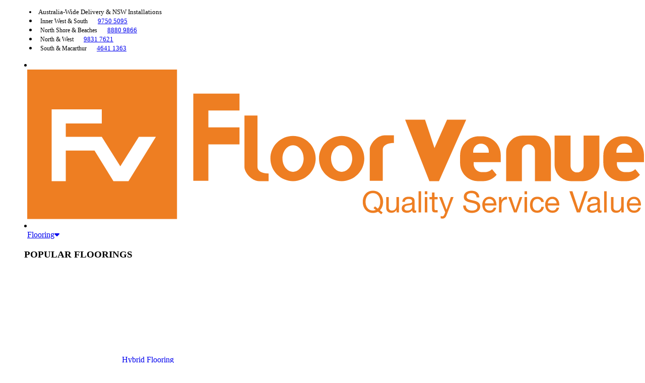

--- FILE ---
content_type: text/html; charset=UTF-8
request_url: https://floorvenue.com.au/floor-colour-and-design-guide/
body_size: 42514
content:
<!DOCTYPE html>
<html lang="en-US">
<head>
	<meta charset="UTF-8" />
		
				<meta name="viewport" content="width=device-width,initial-scale=1,user-scalable=no">
		
            
                        <link rel="shortcut icon" type="image/x-icon" href="https://floorvenue.com.au/wp-content/uploads/2019/04/favicon-minnew.jpg">
            <link rel="apple-touch-icon" href="https://floorvenue.com.au/wp-content/uploads/2019/04/favicon-minnew.jpg"/>
        		<meta name="viewport" content="width=device-width, initial-scale=1.0, maximum-scale=1.0, user-scalable=0"> 
	<link rel="profile" href="https://gmpg.org/xfn/11" />
	<link rel="pingback" href="https://floorvenue.com.au/xmlrpc.php" />
	<link rel="stylesheet" href="https://cdnjs.cloudflare.com/ajax/libs/font-awesome/6.0.0/css/all.min.css" integrity="sha512-9usAa10IRO0HhonpyAIVpjrylPvoDwiPUiKdWk5t3PyolY1cOd4DSE0Ga+ri4AuTroPR5aQvXU9xC6qOPnzFeg==" crossorigin="anonymous" referrerpolicy="no-referrer" />
	
	<meta name='robots' content='index, follow, max-image-preview:large, max-snippet:-1, max-video-preview:-1' />
	<style>img:is([sizes="auto" i], [sizes^="auto," i]) { contain-intrinsic-size: 3000px 1500px }</style>
	
<!-- Google Tag Manager for WordPress by gtm4wp.com -->
<script data-cfasync="false" data-pagespeed-no-defer>
	var gtm4wp_datalayer_name = "dataLayer";
	var dataLayer = dataLayer || [];
</script>
<!-- End Google Tag Manager for WordPress by gtm4wp.com -->
	<!-- This site is optimized with the Yoast SEO plugin v22.4 - https://yoast.com/wordpress/plugins/seo/ -->
	<title>The Definitive Guide to Flooring Colour, Design and Style | FloorVenue</title>
	<meta name="description" content="This is a guide to choosing the right flooring colour, design design for your home. We discuss how to match floor colours, styles and" />
	<link rel="canonical" href="https://floorvenue.com.au/floor-colour-and-design-guide/" />
	<meta property="og:locale" content="en_US" />
	<meta property="og:type" content="article" />
	<meta property="og:title" content="The Definitive Guide to Flooring Colour, Design and Style | FloorVenue" />
	<meta property="og:description" content="This is a guide to choosing the right flooring colour, design design for your home. We discuss how to match floor colours, styles and" />
	<meta property="og:url" content="https://floorvenue.com.au/floor-colour-and-design-guide/" />
	<meta property="og:site_name" content="Floor Venue" />
	<meta property="article:published_time" content="2020-03-10T10:19:39+00:00" />
	<meta property="article:modified_time" content="2025-09-16T04:45:18+00:00" />
	<meta property="og:image" content="https://floorvenue.com.au/wp-content/uploads/2020/03/Picture-1.png" />
	<meta property="og:image:width" content="974" />
	<meta property="og:image:height" content="614" />
	<meta property="og:image:type" content="image/png" />
	<meta name="author" content="Leo Zhang" />
	<meta name="twitter:card" content="summary_large_image" />
	<meta name="twitter:label1" content="Written by" />
	<meta name="twitter:data1" content="Leo Zhang" />
	<meta name="twitter:label2" content="Est. reading time" />
	<meta name="twitter:data2" content="8 minutes" />
	<script type="application/ld+json" class="yoast-schema-graph">{"@context":"https://schema.org","@graph":[{"@type":"WebPage","@id":"https://floorvenue.com.au/floor-colour-and-design-guide/","url":"https://floorvenue.com.au/floor-colour-and-design-guide/","name":"The Definitive Guide to Flooring Colour, Design and Style | FloorVenue","isPartOf":{"@id":"https://floorvenue.com.au/#website"},"primaryImageOfPage":{"@id":"https://floorvenue.com.au/floor-colour-and-design-guide/#primaryimage"},"image":{"@id":"https://floorvenue.com.au/floor-colour-and-design-guide/#primaryimage"},"thumbnailUrl":"https://floorvenue.com.au/wp-content/uploads/2020/03/Picture-1.png","datePublished":"2020-03-10T10:19:39+00:00","dateModified":"2025-09-16T04:45:18+00:00","author":{"@id":"https://floorvenue.com.au/#/schema/person/f30985e3ed344b4191b9ef81c92e31ee"},"description":"This is a guide to choosing the right flooring colour, design design for your home. We discuss how to match floor colours, styles and","breadcrumb":{"@id":"https://floorvenue.com.au/floor-colour-and-design-guide/#breadcrumb"},"inLanguage":"en-US","potentialAction":[{"@type":"ReadAction","target":["https://floorvenue.com.au/floor-colour-and-design-guide/"]}]},{"@type":"ImageObject","inLanguage":"en-US","@id":"https://floorvenue.com.au/floor-colour-and-design-guide/#primaryimage","url":"https://floorvenue.com.au/wp-content/uploads/2020/03/Picture-1.png","contentUrl":"https://floorvenue.com.au/wp-content/uploads/2020/03/Picture-1.png","width":974,"height":614,"caption":"flooring colour and design"},{"@type":"BreadcrumbList","@id":"https://floorvenue.com.au/floor-colour-and-design-guide/#breadcrumb","itemListElement":[{"@type":"ListItem","position":1,"name":"FloorVenue Home","item":"https://floorvenue.com.au/"},{"@type":"ListItem","position":2,"name":"The Definitive Guide to Flooring Colour, Design and Style"}]},{"@type":"WebSite","@id":"https://floorvenue.com.au/#website","url":"https://floorvenue.com.au/","name":"Floor Venue","description":"Sydney Flooring | Timber Flooring","potentialAction":[{"@type":"SearchAction","target":{"@type":"EntryPoint","urlTemplate":"https://floorvenue.com.au/?s={search_term_string}"},"query-input":"required name=search_term_string"}],"inLanguage":"en-US"},{"@type":"Person","@id":"https://floorvenue.com.au/#/schema/person/f30985e3ed344b4191b9ef81c92e31ee","name":"Leo Zhang","image":{"@type":"ImageObject","inLanguage":"en-US","@id":"https://floorvenue.com.au/#/schema/person/image/","url":"https://secure.gravatar.com/avatar/04f1780bf23090ebb154fb8a23f06ef4?s=96&d=mm&r=g","contentUrl":"https://secure.gravatar.com/avatar/04f1780bf23090ebb154fb8a23f06ef4?s=96&d=mm&r=g","caption":"Leo Zhang"}}]}</script>
	<!-- / Yoast SEO plugin. -->


<link rel='dns-prefetch' href='//maps.googleapis.com' />
<link rel='dns-prefetch' href='//fonts.googleapis.com' />
<link rel="alternate" type="application/rss+xml" title="Floor Venue &raquo; Feed" href="https://floorvenue.com.au/feed/" />
<link rel="alternate" type="application/rss+xml" title="Floor Venue &raquo; Comments Feed" href="https://floorvenue.com.au/comments/feed/" />
<link rel="alternate" type="application/rss+xml" title="Floor Venue &raquo; The Definitive Guide to Flooring Colour, Design and Style Comments Feed" href="https://floorvenue.com.au/floor-colour-and-design-guide/feed/" />
<link rel='stylesheet' id='wc-stripe-blocks-checkout-style-css' href='https://floorvenue.com.au/wp-content/plugins/woocommerce-gateway-stripe/build/upe_blocks.css?ver=77be025976e07e535aa52f51bb4ef82f' type='text/css' media='all' />
<style id='wp-emoji-styles-inline-css' type='text/css'>

	img.wp-smiley, img.emoji {
		display: inline !important;
		border: none !important;
		box-shadow: none !important;
		height: 1em !important;
		width: 1em !important;
		margin: 0 0.07em !important;
		vertical-align: -0.1em !important;
		background: none !important;
		padding: 0 !important;
	}
</style>
<style id='classic-theme-styles-inline-css' type='text/css'>
/*! This file is auto-generated */
.wp-block-button__link{color:#fff;background-color:#32373c;border-radius:9999px;box-shadow:none;text-decoration:none;padding:calc(.667em + 2px) calc(1.333em + 2px);font-size:1.125em}.wp-block-file__button{background:#32373c;color:#fff;text-decoration:none}
</style>
<style id='global-styles-inline-css' type='text/css'>
:root{--wp--preset--aspect-ratio--square: 1;--wp--preset--aspect-ratio--4-3: 4/3;--wp--preset--aspect-ratio--3-4: 3/4;--wp--preset--aspect-ratio--3-2: 3/2;--wp--preset--aspect-ratio--2-3: 2/3;--wp--preset--aspect-ratio--16-9: 16/9;--wp--preset--aspect-ratio--9-16: 9/16;--wp--preset--color--black: #000000;--wp--preset--color--cyan-bluish-gray: #abb8c3;--wp--preset--color--white: #ffffff;--wp--preset--color--pale-pink: #f78da7;--wp--preset--color--vivid-red: #cf2e2e;--wp--preset--color--luminous-vivid-orange: #ff6900;--wp--preset--color--luminous-vivid-amber: #fcb900;--wp--preset--color--light-green-cyan: #7bdcb5;--wp--preset--color--vivid-green-cyan: #00d084;--wp--preset--color--pale-cyan-blue: #8ed1fc;--wp--preset--color--vivid-cyan-blue: #0693e3;--wp--preset--color--vivid-purple: #9b51e0;--wp--preset--gradient--vivid-cyan-blue-to-vivid-purple: linear-gradient(135deg,rgba(6,147,227,1) 0%,rgb(155,81,224) 100%);--wp--preset--gradient--light-green-cyan-to-vivid-green-cyan: linear-gradient(135deg,rgb(122,220,180) 0%,rgb(0,208,130) 100%);--wp--preset--gradient--luminous-vivid-amber-to-luminous-vivid-orange: linear-gradient(135deg,rgba(252,185,0,1) 0%,rgba(255,105,0,1) 100%);--wp--preset--gradient--luminous-vivid-orange-to-vivid-red: linear-gradient(135deg,rgba(255,105,0,1) 0%,rgb(207,46,46) 100%);--wp--preset--gradient--very-light-gray-to-cyan-bluish-gray: linear-gradient(135deg,rgb(238,238,238) 0%,rgb(169,184,195) 100%);--wp--preset--gradient--cool-to-warm-spectrum: linear-gradient(135deg,rgb(74,234,220) 0%,rgb(151,120,209) 20%,rgb(207,42,186) 40%,rgb(238,44,130) 60%,rgb(251,105,98) 80%,rgb(254,248,76) 100%);--wp--preset--gradient--blush-light-purple: linear-gradient(135deg,rgb(255,206,236) 0%,rgb(152,150,240) 100%);--wp--preset--gradient--blush-bordeaux: linear-gradient(135deg,rgb(254,205,165) 0%,rgb(254,45,45) 50%,rgb(107,0,62) 100%);--wp--preset--gradient--luminous-dusk: linear-gradient(135deg,rgb(255,203,112) 0%,rgb(199,81,192) 50%,rgb(65,88,208) 100%);--wp--preset--gradient--pale-ocean: linear-gradient(135deg,rgb(255,245,203) 0%,rgb(182,227,212) 50%,rgb(51,167,181) 100%);--wp--preset--gradient--electric-grass: linear-gradient(135deg,rgb(202,248,128) 0%,rgb(113,206,126) 100%);--wp--preset--gradient--midnight: linear-gradient(135deg,rgb(2,3,129) 0%,rgb(40,116,252) 100%);--wp--preset--font-size--small: 13px;--wp--preset--font-size--medium: 20px;--wp--preset--font-size--large: 36px;--wp--preset--font-size--x-large: 42px;--wp--preset--spacing--20: 0.44rem;--wp--preset--spacing--30: 0.67rem;--wp--preset--spacing--40: 1rem;--wp--preset--spacing--50: 1.5rem;--wp--preset--spacing--60: 2.25rem;--wp--preset--spacing--70: 3.38rem;--wp--preset--spacing--80: 5.06rem;--wp--preset--shadow--natural: 6px 6px 9px rgba(0, 0, 0, 0.2);--wp--preset--shadow--deep: 12px 12px 50px rgba(0, 0, 0, 0.4);--wp--preset--shadow--sharp: 6px 6px 0px rgba(0, 0, 0, 0.2);--wp--preset--shadow--outlined: 6px 6px 0px -3px rgba(255, 255, 255, 1), 6px 6px rgba(0, 0, 0, 1);--wp--preset--shadow--crisp: 6px 6px 0px rgba(0, 0, 0, 1);}:where(.is-layout-flex){gap: 0.5em;}:where(.is-layout-grid){gap: 0.5em;}body .is-layout-flex{display: flex;}.is-layout-flex{flex-wrap: wrap;align-items: center;}.is-layout-flex > :is(*, div){margin: 0;}body .is-layout-grid{display: grid;}.is-layout-grid > :is(*, div){margin: 0;}:where(.wp-block-columns.is-layout-flex){gap: 2em;}:where(.wp-block-columns.is-layout-grid){gap: 2em;}:where(.wp-block-post-template.is-layout-flex){gap: 1.25em;}:where(.wp-block-post-template.is-layout-grid){gap: 1.25em;}.has-black-color{color: var(--wp--preset--color--black) !important;}.has-cyan-bluish-gray-color{color: var(--wp--preset--color--cyan-bluish-gray) !important;}.has-white-color{color: var(--wp--preset--color--white) !important;}.has-pale-pink-color{color: var(--wp--preset--color--pale-pink) !important;}.has-vivid-red-color{color: var(--wp--preset--color--vivid-red) !important;}.has-luminous-vivid-orange-color{color: var(--wp--preset--color--luminous-vivid-orange) !important;}.has-luminous-vivid-amber-color{color: var(--wp--preset--color--luminous-vivid-amber) !important;}.has-light-green-cyan-color{color: var(--wp--preset--color--light-green-cyan) !important;}.has-vivid-green-cyan-color{color: var(--wp--preset--color--vivid-green-cyan) !important;}.has-pale-cyan-blue-color{color: var(--wp--preset--color--pale-cyan-blue) !important;}.has-vivid-cyan-blue-color{color: var(--wp--preset--color--vivid-cyan-blue) !important;}.has-vivid-purple-color{color: var(--wp--preset--color--vivid-purple) !important;}.has-black-background-color{background-color: var(--wp--preset--color--black) !important;}.has-cyan-bluish-gray-background-color{background-color: var(--wp--preset--color--cyan-bluish-gray) !important;}.has-white-background-color{background-color: var(--wp--preset--color--white) !important;}.has-pale-pink-background-color{background-color: var(--wp--preset--color--pale-pink) !important;}.has-vivid-red-background-color{background-color: var(--wp--preset--color--vivid-red) !important;}.has-luminous-vivid-orange-background-color{background-color: var(--wp--preset--color--luminous-vivid-orange) !important;}.has-luminous-vivid-amber-background-color{background-color: var(--wp--preset--color--luminous-vivid-amber) !important;}.has-light-green-cyan-background-color{background-color: var(--wp--preset--color--light-green-cyan) !important;}.has-vivid-green-cyan-background-color{background-color: var(--wp--preset--color--vivid-green-cyan) !important;}.has-pale-cyan-blue-background-color{background-color: var(--wp--preset--color--pale-cyan-blue) !important;}.has-vivid-cyan-blue-background-color{background-color: var(--wp--preset--color--vivid-cyan-blue) !important;}.has-vivid-purple-background-color{background-color: var(--wp--preset--color--vivid-purple) !important;}.has-black-border-color{border-color: var(--wp--preset--color--black) !important;}.has-cyan-bluish-gray-border-color{border-color: var(--wp--preset--color--cyan-bluish-gray) !important;}.has-white-border-color{border-color: var(--wp--preset--color--white) !important;}.has-pale-pink-border-color{border-color: var(--wp--preset--color--pale-pink) !important;}.has-vivid-red-border-color{border-color: var(--wp--preset--color--vivid-red) !important;}.has-luminous-vivid-orange-border-color{border-color: var(--wp--preset--color--luminous-vivid-orange) !important;}.has-luminous-vivid-amber-border-color{border-color: var(--wp--preset--color--luminous-vivid-amber) !important;}.has-light-green-cyan-border-color{border-color: var(--wp--preset--color--light-green-cyan) !important;}.has-vivid-green-cyan-border-color{border-color: var(--wp--preset--color--vivid-green-cyan) !important;}.has-pale-cyan-blue-border-color{border-color: var(--wp--preset--color--pale-cyan-blue) !important;}.has-vivid-cyan-blue-border-color{border-color: var(--wp--preset--color--vivid-cyan-blue) !important;}.has-vivid-purple-border-color{border-color: var(--wp--preset--color--vivid-purple) !important;}.has-vivid-cyan-blue-to-vivid-purple-gradient-background{background: var(--wp--preset--gradient--vivid-cyan-blue-to-vivid-purple) !important;}.has-light-green-cyan-to-vivid-green-cyan-gradient-background{background: var(--wp--preset--gradient--light-green-cyan-to-vivid-green-cyan) !important;}.has-luminous-vivid-amber-to-luminous-vivid-orange-gradient-background{background: var(--wp--preset--gradient--luminous-vivid-amber-to-luminous-vivid-orange) !important;}.has-luminous-vivid-orange-to-vivid-red-gradient-background{background: var(--wp--preset--gradient--luminous-vivid-orange-to-vivid-red) !important;}.has-very-light-gray-to-cyan-bluish-gray-gradient-background{background: var(--wp--preset--gradient--very-light-gray-to-cyan-bluish-gray) !important;}.has-cool-to-warm-spectrum-gradient-background{background: var(--wp--preset--gradient--cool-to-warm-spectrum) !important;}.has-blush-light-purple-gradient-background{background: var(--wp--preset--gradient--blush-light-purple) !important;}.has-blush-bordeaux-gradient-background{background: var(--wp--preset--gradient--blush-bordeaux) !important;}.has-luminous-dusk-gradient-background{background: var(--wp--preset--gradient--luminous-dusk) !important;}.has-pale-ocean-gradient-background{background: var(--wp--preset--gradient--pale-ocean) !important;}.has-electric-grass-gradient-background{background: var(--wp--preset--gradient--electric-grass) !important;}.has-midnight-gradient-background{background: var(--wp--preset--gradient--midnight) !important;}.has-small-font-size{font-size: var(--wp--preset--font-size--small) !important;}.has-medium-font-size{font-size: var(--wp--preset--font-size--medium) !important;}.has-large-font-size{font-size: var(--wp--preset--font-size--large) !important;}.has-x-large-font-size{font-size: var(--wp--preset--font-size--x-large) !important;}
:where(.wp-block-post-template.is-layout-flex){gap: 1.25em;}:where(.wp-block-post-template.is-layout-grid){gap: 1.25em;}
:where(.wp-block-columns.is-layout-flex){gap: 2em;}:where(.wp-block-columns.is-layout-grid){gap: 2em;}
:root :where(.wp-block-pullquote){font-size: 1.5em;line-height: 1.6;}
</style>
<link rel='stylesheet' id='topbar-css' href='https://floorvenue.com.au/wp-content/plugins/top-bar/inc/../css/topbar_style.css?ver=6.7.4' type='text/css' media='all' />
<style id='woocommerce-inline-inline-css' type='text/css'>
.woocommerce form .form-row .required { visibility: visible; }
</style>
 <link data-href="https://floorvenue.com.au/wp-content/themes/bridge-child/assets/css/lightbox.min.css?ver=6.7.4"rel="stylesheet" type="text/css"  id="lightbox-css" /><link rel='stylesheet' id='child-style-css' href='https://floorvenue.com.au/wp-content/themes/bridge-child/style.css?v=5&#038;ver=6.7.4' type='text/css' media='all' />
<link rel='stylesheet' id='owl-style-css' href='https://floorvenue.com.au/wp-content/themes/bridge-child/owl/assets/owl.carousel.min.css?ver=6.7.4' type='text/css' media='all' />
<link rel='stylesheet' id='theme-style-css' href='https://floorvenue.com.au/wp-content/themes/bridge-child/owl/assets/owl.theme.default.min.css?ver=6.7.4' type='text/css' media='all' />
 <link data-href="https://floorvenue.com.au/wp-includes/js/mediaelement/mediaelementplayer-legacy.min.css?ver=4.2.17"rel="stylesheet" type="text/css"  id="mediaelement" /> <link data-href="https://floorvenue.com.au/wp-includes/js/mediaelement/wp-mediaelement.min.css?ver=6.7.4"rel="stylesheet" type="text/css"  id="wp-mediaelement" /><link rel='stylesheet' id='bridge-default-style-css' href='https://floorvenue.com.au/wp-content/themes/bridge/style.css?ver=6.7.4' type='text/css' media='all' />
<link rel='stylesheet' id='bridge-qode-font_awesome-css' href='https://floorvenue.com.au/wp-content/themes/bridge/css/font-awesome/css/font-awesome.min.css?ver=6.7.4' type='text/css' media='all' />
 <link data-href="https://floorvenue.com.au/wp-content/themes/bridge/css/elegant-icons/style.min.css?ver=6.7.4"rel="stylesheet" type="text/css"  id="bridge-qode-font_elegant" /> <link data-href="https://floorvenue.com.au/wp-content/themes/bridge/css/linea-icons/style.css?ver=6.7.4"rel="stylesheet" type="text/css"  id="bridge-qode-linea_icons" /> <link data-href="https://floorvenue.com.au/wp-content/themes/bridge/css/dripicons/dripicons.css?ver=6.7.4"rel="stylesheet" type="text/css"  id="bridge-qode-dripicons" /><link rel='stylesheet' id='bridge-qode-kiko-css' href='https://floorvenue.com.au/wp-content/themes/bridge/css/kiko/kiko-all.css?ver=6.7.4' type='text/css' media='all' />
<link rel='stylesheet' id='bridge-stylesheet-css' href='https://floorvenue.com.au/wp-content/themes/bridge/css/stylesheet.min.css?ver=6.7.4' type='text/css' media='all' />
<style id='bridge-stylesheet-inline-css' type='text/css'>
   .postid-29531.disabled_footer_top .footer_top_holder, .postid-29531.disabled_footer_bottom .footer_bottom_holder { display: none;}


</style>
<link rel='stylesheet' id='bridge-woocommerce-css' href='https://floorvenue.com.au/wp-content/themes/bridge/css/woocommerce.min.css?ver=6.7.4' type='text/css' media='all' />
<link rel='stylesheet' id='bridge-woocommerce-responsive-css' href='https://floorvenue.com.au/wp-content/themes/bridge/css/woocommerce_responsive.min.css?ver=6.7.4' type='text/css' media='all' />
<link rel='stylesheet' id='bridge-print-css' href='https://floorvenue.com.au/wp-content/themes/bridge/css/print.css?ver=6.7.4' type='text/css' media='all' />
<link rel='stylesheet' id='bridge-style-dynamic-css' href='https://floorvenue.com.au/wp-content/themes/bridge/css/style_dynamic.css?ver=1747466740' type='text/css' media='all' />
<link rel='stylesheet' id='bridge-responsive-css' href='https://floorvenue.com.au/wp-content/themes/bridge/css/responsive.min.css?ver=6.7.4' type='text/css' media='all' />
<link rel='stylesheet' id='bridge-style-dynamic-responsive-css' href='https://floorvenue.com.au/wp-content/themes/bridge/css/style_dynamic_responsive.css?ver=1747466740' type='text/css' media='all' />
<style id='bridge-style-dynamic-responsive-inline-css' type='text/css'>
.qode_icon_font_elegant.icon_menu::before {
	transition: all 0.3s ease 0s;
}
.qode_icon_font_elegant.icon_menu.active::before {
	content: "\4d";
}

</style>
<link rel='stylesheet' id='js_composer_front-css' href='https://floorvenue.com.au/wp-content/plugins/js_composer/assets/css/js_composer.min.css?ver=6.1' type='text/css' media='all' />
<link rel='stylesheet' id='bridge-style-handle-google-fonts-css' href='https://fonts.googleapis.com/css?family=Raleway%3A100%2C200%2C300%2C400%2C500%2C600%2C700%2C800%2C900%2C100italic%2C300italic%2C400italic%2C700italic%7COpen+Sans%3A100%2C200%2C300%2C400%2C500%2C600%2C700%2C800%2C900%2C100italic%2C300italic%2C400italic%2C700italic%7CMontserrat%3A100%2C200%2C300%2C400%2C500%2C600%2C700%2C800%2C900%2C100italic%2C300italic%2C400italic%2C700italic&#038;subset=latin%2Clatin-ext&#038;ver=1.0.0' type='text/css' media='all' />
<link rel='stylesheet' id='bridge-core-dashboard-style-css' href='https://floorvenue.com.au/wp-content/plugins/bridge-core/modules/core-dashboard/assets/css/core-dashboard.min.css?ver=6.7.4' type='text/css' media='all' />
<script type="text/javascript" src="https://floorvenue.com.au/wp-includes/js/jquery/jquery.min.js?ver=3.7.1" id="jquery-core-js"></script>
<script type="text/javascript" src="https://floorvenue.com.au/wp-includes/js/jquery/jquery-migrate.min.js?ver=3.4.1" id="jquery-migrate-js"></script>
<script type="text/javascript" id="topbar_frontjs-js-extra">
/* <![CDATA[ */
var tpbr_settings = {"fixed":"notfixed","user_who":"notloggedin","guests_or_users":"all","message":"FloorVenue Campbelltown Open 8:30 - 5:00pm During Holidays [Excluding Public Holidays]","status":"active","yn_button":"button","color":"#ee7e22","button_text":"Contact Us","button_url":"https:\/\/floorvenue.com.au\/contact-us\/","button_behavior":"newwindow","is_admin_bar":"no","detect_sticky":"0"};
/* ]]> */
</script>
<script type="text/javascript" src="https://floorvenue.com.au/wp-content/plugins/top-bar/inc/../js/tpbr_front.min.js?ver=6.7.4" id="topbar_frontjs-js"></script>
<script type="text/javascript" src="https://floorvenue.com.au/wp-content/plugins/woocommerce/assets/js/jquery-blockui/jquery.blockUI.min.js?ver=2.7.0-wc.8.7.0" id="jquery-blockui-js" data-wp-strategy="defer"></script>
<script type="text/javascript" id="wc-add-to-cart-js-extra">
/* <![CDATA[ */
var wc_add_to_cart_params = {"ajax_url":"\/wp-admin\/admin-ajax.php","wc_ajax_url":"\/?wc-ajax=%%endpoint%%","i18n_view_cart":"View cart","cart_url":"https:\/\/floorvenue.com.au\/cart\/","is_cart":"","cart_redirect_after_add":"yes"};
/* ]]> */
</script>
<script type="text/javascript" src="https://floorvenue.com.au/wp-content/plugins/woocommerce/assets/js/frontend/add-to-cart.min.js?ver=8.7.0" id="wc-add-to-cart-js" data-wp-strategy="defer"></script>
<script type="text/javascript" src="https://floorvenue.com.au/wp-content/plugins/woocommerce/assets/js/js-cookie/js.cookie.min.js?ver=2.1.4-wc.8.7.0" id="js-cookie-js" defer="defer" data-wp-strategy="defer"></script>
<script type="text/javascript" id="woocommerce-js-extra">
/* <![CDATA[ */
var woocommerce_params = {"ajax_url":"\/wp-admin\/admin-ajax.php","wc_ajax_url":"\/?wc-ajax=%%endpoint%%"};
/* ]]> */
</script>
<script type="text/javascript" src="https://floorvenue.com.au/wp-content/plugins/woocommerce/assets/js/frontend/woocommerce.min.js?ver=8.7.0" id="woocommerce-js" defer="defer" data-wp-strategy="defer"></script>
<script type="text/javascript" src="https://floorvenue.com.au/wp-content/plugins/js_composer/assets/js/vendors/woocommerce-add-to-cart.js?ver=6.1" id="vc_woocommerce-add-to-cart-js-js"></script>
<script type="text/javascript" id="WCPAY_ASSETS-js-extra">
/* <![CDATA[ */
var wcpayAssets = {"url":"https:\/\/floorvenue.com.au\/wp-content\/plugins\/woocommerce-payments\/dist\/"};
/* ]]> */
</script>
<script type="text/javascript" src="https://floorvenue.com.au/wp-content/themes/bridge-child/assets/js/lightbox-plus-jquery.min.js?ver=6.7.4" id="lightbox-js-js"></script>
<script type="text/javascript" src="https://floorvenue.com.au/wp-content/themes/bridge-child/assets/js/scripts.js?ver=6.7.4" id="child-script-js"></script>
<script type="text/javascript" src="https://floorvenue.com.au/wp-content/themes/bridge-child/owl/owl.carousel.js?ver=6.7.4" id="owl-js-js"></script>
<script type="text/javascript" id="afp_script-js-extra">
/* <![CDATA[ */
var afp_vars = {"afp_nonce":"61476d61e5","afp_ajax_url":"https:\/\/floorvenue.com.au\/wp-admin\/admin-ajax.php"};
var directory_uri = {"stylesheet_directory_uri":"https:\/\/floorvenue.com.au\/wp-content\/themes\/bridge-child"};
/* ]]> */
</script>
<script type="text/javascript" src="https://floorvenue.com.au/wp-content/themes/bridge-child/assets/js/ajax-filter-posts.js" id="afp_script-js"></script>
<script type="text/javascript" src="https://floorvenue.com.au/wp-content/plugins/woocommerce/assets/js/select2/select2.full.min.js?ver=4.0.3-wc.8.7.0" id="select2-js" defer="defer" data-wp-strategy="defer"></script>
<link rel="https://api.w.org/" href="https://floorvenue.com.au/wp-json/" /><link rel="alternate" title="JSON" type="application/json" href="https://floorvenue.com.au/wp-json/wp/v2/posts/29531" /><link rel="EditURI" type="application/rsd+xml" title="RSD" href="https://floorvenue.com.au/xmlrpc.php?rsd" />
<link rel='shortlink' href='https://floorvenue.com.au/?p=29531' />
<link rel="alternate" title="oEmbed (JSON)" type="application/json+oembed" href="https://floorvenue.com.au/wp-json/oembed/1.0/embed?url=https%3A%2F%2Ffloorvenue.com.au%2Ffloor-colour-and-design-guide%2F" />
<link rel="alternate" title="oEmbed (XML)" type="text/xml+oembed" href="https://floorvenue.com.au/wp-json/oembed/1.0/embed?url=https%3A%2F%2Ffloorvenue.com.au%2Ffloor-colour-and-design-guide%2F&#038;format=xml" />

<script type='text/javascript' src='https://floorvenue.com.au/wp-content/uploads/winp-css-js/32769.js?ver=1624431469'></script>

<!-- Google Tag Manager for WordPress by gtm4wp.com -->
<!-- GTM Container placement set to footer -->
<script data-cfasync="false" data-pagespeed-no-defer>
	var dataLayer_content = {"pagePostType":"post","pagePostType2":"single-post","pageCategory":["choosing","flooring"],"pagePostAuthor":"Leo Zhang"};
	dataLayer.push( dataLayer_content );
</script>
<script data-cfasync="false">
(function(w,d,s,l,i){w[l]=w[l]||[];w[l].push({'gtm.start':
new Date().getTime(),event:'gtm.js'});var f=d.getElementsByTagName(s)[0],
j=d.createElement(s),dl=l!='dataLayer'?'&l='+l:'';j.async=true;j.src=
'//www.googletagmanager.com/gtm.js?id='+i+dl;f.parentNode.insertBefore(j,f);
})(window,document,'script','dataLayer','GTM-TLCDV5M');
</script>
<!-- End Google Tag Manager for WordPress by gtm4wp.com -->		<script>
			document.documentElement.className = document.documentElement.className.replace( 'no-js', 'js' );
		</script>
				<style>
			.no-js img.lazyload { display: none; }
			figure.wp-block-image img.lazyloading { min-width: 150px; }
							.lazyload, .lazyloading { opacity: 0; }
				.lazyloaded {
					opacity: 1;
					transition: opacity 400ms;
					transition-delay: 0ms;
				}
					</style>
			<noscript><style>.woocommerce-product-gallery{ opacity: 1 !important; }</style></noscript>
	<meta name="generator" content="Powered by WPBakery Page Builder - drag and drop page builder for WordPress."/>
		<style type="text/css" id="wp-custom-css">
			
#phoneModal .h2 {
	font-size: 30px;
}
#phoneModal .btn-light-grey {
	background: #f4f4f4;
	box-shadow: 7px 7px 15px #dfdfdf;
	margin-top: 15px;
	    border: 1px solid #ee7f2440;
}

@media (max-width:520px){
	.quote-button .grecaptcha-badge {
		opacity: 0;
	}
	footer #mobile_need_help {
		display: none;
	}
}

#locations-list-section .location p a {
	line-break: anywhere;
}


#mobile-menu-item-27795 {
	border-bottom: none;
}
#mobile_need_help{
	margin-top: 15px;
}
#mobile_need_help ul {
	display: block;
}
#mobile_need_help hr {
	width: 122%;
	margin-left: -26px;
	border-top: 1px solid #c1c1c1;
}
#mobile_need_help ul li {
	margin: 0;
	display: flex;
	justify-content: flex-start;
	align-items: center;
	min-height: 50px;
	border-bottom: 0;
}
#mobile_need_help img {
	width: 30px;
	height: auto;
	margin-right: 5px;
}
#mobile_need_help p {
	color: #4b5049;
	margin-bottom: 10px;
}
#mobile_need_help ul li span,
#mobile_need_help ul li a {
	font-size: 14px !important;
	color: #000;
	font-weight: 500 !important;
}
#mobile_need_help ul li a {
	margin: 0;
	padding: 0;
	text-decoration: underline;
	display: inline;
}
#mobile_need_help span.text-orange {
	color: #fe7b02;
	font-weight: bold !important;
}
#mobile_need_help h3 {
	font-size: 20px !important;
	padding-bottom: 0 !important;
}
#mobile_need_help .text-orange a {
	color: #fe7b02;
	font-weight: bold !important;
}
#mobile_need_help .install-delivery {
    text-align: center;
    font-size: 14px;
}
#mobile_need_help .install-delivery span {
	color: #fe7b02;
	font-weight: bold;
}



@media (min-width:520px){
	.header-top ul li {
		padding: 0 10px;
	}
	.header-top ul li span {
		margin: 0 20px 0 0;
		font-size: 12px;
	}
	.header-top ul li a {
		font-size: 13px;
	}


	.cta-outer .left-area {
		width: 33%;
	}
	.cta-outer .right-area {
		width: 63%;
	}
	.cta-text {
		padding-right: 20px;
	}
	.cta-outer ul li {
		width: 25%;
	}	
	
	#mobile_need_help {
		display: none;
	}
}



/* .author-info {
    margin-bottom: 20px;
    padding: 10px;
    border: 1px solid #ccc;
    background-color: #f9f9f9;
}

.author-profile-picture {
    float: left;
    margin-right: 10px;
}

.author-full-name,
.author-years-of-experience {
    margin: 0;
    padding: 5px 0;
}
 */
.author-info {
	margin-top: -20px;
	display: flex;
	align-items: center;
	color: #474747;
/* 	margin-bottom: 20px; */
/* 	padding: 8px; */
/* 	border: 1px solid #ccc; */
/* 	background-color: #f9f9f9; */
	font-size: 16px;
	font-weight: bold;
}
.author-profile-picture img {
	border-radius: 50px;
	width: 50px;
}
.author-profile-picture {
	margin-right: 15px;
}
.author-full-name {
	margin-right: 10px;
}
.author-years-of-experience {
	margin-left: 10px;
}



.about-menu .inline-column {
	margin: 0 0 0 -17px;
}
a.btn-org1 {
    font-weight: 600 !important;
}
button.button-class {
    font-weight: 600 !important;
}
button.button-class3 {
    font-weight: 600 !important;
}
button.button-class {
    font-weight: 600 !important;
}
input.wpcf7-form-control.wpcf7-submit {
    font-weight: 600 !important;
}
a.vc_general.vc_btn3.vc_btn3-size-lg.vc_btn3-shape-square.vc_btn3-style-custom.vc_btn3-block {
    font-weight: 600 !important;
}
a#custom-btn {
    font-weight: 600 !important;
}
a.qbutton.medium.left.default.quote-btn.wn-orange-btn {
    font-weight: 600 !important;
}
a#custom-btn2 {
    font-weight: 600 !important;
	color: white !important;
    border: 1px solid white !important;
}
#custom-btn2:hover {
    background: transparent !important;
	color: #ff7903 !important;
	border-color: #ff7903 !important;
}
a#custom-btn1 {
    font-weight: 600 !important;
}
a.vc_general.vc_btn3.vc_btn3-size-lg.vc_btn3-shape-square.vc_btn3-style-custom.vc_btn3-block {
    border: 1px solid #ff7903 !important;
}
.difference-box .wpb_text_column p {
	font-weight: 600 !important;
}
div#atfa_row {
    position: relative !important;
    top: -350px;
}
#cart-menu-item a {
	display: flex;
	flex-direction: column;
	text-align: center;
	padding-left: 12px;
}
#cart-menu-item img {
	width: 20px;
	display: block;
	margin: 0px auto;
}
#cart-menu-item span {
	font-size: 14px;
}

body ul, body ol {
    list-style-position: inside;
    padding: 0 0 0 40px;
}

// flooring types 
.menu-bar li img,.mega-menu-box .flooring .column a {
    height: 184px!important;
}
.flooring .column a, .flooring .column a img {
    height: 184px!important ;
}

.content_top_margin_none{
	padding-top: 0px !important;
}

a.close-icon {
    background-color: #000 !important;
    padding: 11px 11px;
}

.grecaptcha-badge {
    z-index: 0 !important;
}

.page-id-40131 .visual-wrap a.close-icon {
    right: 57px !important;
    top: 24px !important;
}



#faq-location h2{
	padding-bottom: 50px;
  padding-top: 30px;
}
.qode-accordion-holder .qode-title-holder .qode-tab-title, .qode-accordion-holder .qode-title-holder .qode-tab-title-inner {
    color: inherit;
    line-height: normal !important;
}

#tb-ajax-content1 .lonely-button-wrapper{
	width: 100% !important;
}
.terms a {
    text-decoration: none;
}
.info-outer .right-area ul, #single-post-box ol {
    padding: 0 0 0 40px!important;
    list-style-position: outside ;
    padding-bottom: 22px!important;
    margin-left: 20px; 
}
div#single-post-box {
    width: 100%!important;
}
.qode-accordion-content a {
    color: #ff5c03;
}
span.qode-tab-title-inner {
    font-size: 18px!important;
    padding: 16px 20px!important;
}
.qode-accordion-holder .qode-title-holder .qode-tab-title {
    height: auto;
}

.qode-accordion-holder .qode-accordion-content {
    padding-left: 0;
}
@media screen and (max-width: 1000px) {
	.gallery-box.wn-shutter-card-box.wpb_column.vc_column_container.vc_col-sm-3.vc_col-xs-2 {
    width: 50% !important;
}
	.wido-3.wpb_column.vc_column_container.vc_col-sm-2 {
    width: 33.33%;
    margin-top: 14px;
}
	.vid-1.wpb_column.vc_column_container.vc_col-sm-3 {
    width: 50% !important;
}
}
@media screen and (max-width: 767px) {
.single-product_items .header_top_bottom_holder {
    border-bottom: 1px solid #ddd;
}
.single-product_items .product-details {
    padding: 23px 0 50px;
}
.info-outer .right-area ul, #single-post-box ol {
    margin-left: 0px;
}
.qode-accordion-holder {
    padding-left: 0px!important;
}
.woocommerce-checkout .woocommerce .col2-set {
    width: 100%!important;
}

div#customer_details .col-1, div#customer_details .col-2 {
    margin: 0px!important;
    padding: 0px;
}

form.checkout.woocommerce-checkout {
    width: 90%;
    margin: 0 auto;
}	
}

/* Line color for the Accordian */
.qode-accordion-holder .qode-title-holder {
    border-bottom: 1px solid #e2dcdc;
}

/* Contact Area Setting */
#contact-area {
    margin-bottom: 20px!important;
    color: black;
	    margin-top: 30px!important; 
}

/* Blog Page Settings */

.single-post div#faq-location {
    margin-bottom: 0px!important;
    margin-top: 0px!important;
}

.single-post  div#faq-location .qode-accordion-holder {
    margin-top: 29px!important;
}

.single-post #contact-area {
    margin: 50px 0px;
    border-top: 1px solid #9999;
    padding-top: 50px;
    display: block;
    margin-bottom: 0;
    margin-top: 69px;
}
.single-post .post_text ol, .single-post .post_text ul {
    padding: 0 0 0 40px!important;
    list-style-position: outside;
    padding-bottom: 22px!important;
    margin-left: 20px;
}

/* Location */
.single-locations #location-inner-content a {
	color:#ff7b03;
}
.panel-body ol,.panel-body ul,.single-locations ul,.single-locations ol {
    padding: 0 0 0 40px!important;
    list-style-position: outside;
    padding-bottom: 22px!important;
    margin-left: 20px;
}
.side_menu_button {
    display: none;
}

a.button.btn-single.btn-black {
    align-items: center;
    display: flex;
    text-align: center;
    justify-content: center;
    height: 50px;
			    line-height: initial;
}

.zf-templateWidth ul {
    margin: 0px;
    padding: 0px;
}

.single-post .title {
    margin-top: 0px;
    padding: 0px;
    height: auto;
}
.single-post #contact-area {
    margin-top: 69px!important;
}

@media screen and (max-width: 1000px) and (min-width: 769px) {
	.header_inner_right {
		position: relative;
		top: 27px;
	}
}
@media screen and (max-width: 768px) {
	.header_inner_right {
		position: relative;
		top: 17px;
	}
}
@media screen and (max-width: 767px) {
	.header_inner_right {
		position: relative;
		top: 0px;
	}
}

.related-post {
    margin-top: 70px;
}

@media only screen and (max-width: 600px) {

.single-post .faq-wrap .title {
    padding: 0px 20px 10px 20px!important;
    margin-bottom: 0;
}
.single-post .faq-wrap {
    margin-bottom: 40px;padding-right: 20px;
}
}

@media screen and (max-width: 1200px) {
.single-post iframe {
    width: 100%;
    height: 400px;
}
}

@media screen and (max-width: 1000px) {
.single-post iframe {
    width: 100%;
    height: 266px;
}
}

ul.tabs-nav li a {
    line-height: 26px!important;
}
/* Contact tab fix */
.q_tabs .tabs-nav li a {
    height: 50px;
}
.contact-area .q_tabs .tabs-nav li a {
    padding: 13px 55px;
}
.whitebox-wrap .input-box {
    position: relative;
    display: block;
    padding: 0 14px 27px;
}

.whitebox-wrap .input-full {
    position: relative;
    display: block;
    padding: 0 14px 27px;
}
.whitebox-wrap {
    box-shadow: 0px 0px 20px rgb(0 0 0 / 10%);
    max-width: 761px;
    margin: 32px auto 0;
    border-radius: 8px;
    padding: 39px 30px;
    position: relative;
    background-color: #fff;
}
.whitebox-wrap label {
    padding-left: 0;
}
.tab-content {
    padding-top: 0px!important;
}
.whitebox-wrap:before {
    background: url(https://floorvenue.com.au/wp-content/uploads/2020/02/image-14.png);
    position: absolute;
    content: "";
    left: -78px;
    height: 71px;
    width: 71px;
    top: 5px;
    background-repeat: no-repeat;
}

.archive  .whitebox-wrap {
    margin-bottom: 55px!important;
}

@media screen and (max-width: 767px) {
.whitebox-wrap {
    margin: 15px auto 0;
    padding: 20px 24px;
}
.contact-area .q_tabs .tabs-nav li a {
    padding: 13px 55px;
    height: auto;
    text-align: center;
    display: block;
    width: 100%!important;
}
.contact-area .q_tabs .tabs-nav {
    padding-bottom: 11px!important;
}
.whitebox-wrap:before {
	display:none;
}
.contact-area .q_tabs.horizontal .tabs-nav li:first-child a {
    padding-left: 0px;
    text-align: center;
    padding: 13px 0px;
}
#contact-area {
    margin-top: 0px!important;
}
.contact-area .q_tabs.horizontal .tabs-nav li:first-child a {
    padding-left: 0px;
    text-align: center;
    padding: 13px 0px;
}
	.archive #contact-area {
    padding-top: 20px;
}
	.archive .whitebox-wrap {
    margin-bottom: 25px!important;
}
}

/* Product Category Listing Page Fix */
.custom-product li {
    cursor: pointer;
}

.single-product_items .whitebox-wrap {
    margin-bottom: 50px;
}

.qode-accordion-content-inner {
    padding-left: 20px;
}


.qode-accordion-content-inner ul {margin: 0px;padding: 0px;margin-bottom: 25px;margin-left: 20px;}

.qode-accordion-content-inner ul li {
    list-style: none;
    background: url(https://floorvenue.com.au/wp-content/uploads/bullet.png) no-repeat;
    background-size: 8px;
    height: auto;
    padding-left: 22px;
    background-position: 0px 12px;
}



.woocommerce form .form-row {
    width: 100% !important;
}
.woocommerce-checkout #payment div.payment_box input.input-text, .woocommerce-checkout #payment div.payment_box textarea {
    width: 100% !important;
    padding: 8px;
}
.woocommerce #payment .form-row select, .woocommerce-page #payment .form-row select {
    width: 100%;
    height: 30px;
}
.woocommerce .col2-set .col-1, .woocommerce-page .col2-set .col-1,.woocommerce .col2-set .col-2, .woocommerce-page .col2-set .col-2 {
    float: left;
    width: 100%;
}
.custom-checkout h3 {
    background-color: #165f1c;  /****CHANGE TO COLOR YOU WANT TO USE FOR TITLE BACKGROUND ****/
    width: 45%;
    text-align: center;
    padding: 10px;
    border-radius: 5px;
    margin-top: 50px;
    color: #FFF;
    float: right;
}
.woocommerce form .form-row input.input-text, .woocommerce form .form-row textarea {
    padding: .6180469716em;
    background-color: #f2f2f2;
    color: #43454b;
    outline: 0;
    border: 0;
    -webkit-appearance: none;
    border-radius: 2px;
    box-sizing: border-box;
    font-weight: 400;
   border:solid 2px #e4e4e4;
}
 
#wc_checkout_add_ons {
    width: 45%;
    float: right;
    text-align: center;
}
 
@media screen and (min-width: 980px) {
.woocommerce-shipping-fields h3, .woocommerce-billing-fields h3 {width:100%;}
.woocommerce .col2-set, .woocommerce-page .col2-set {
 width: 45%;
 float: left;
}
.woocommerce-checkout-review-order{
 width: 45%;
 float: right;
}
}
@media screen and (max-width: 979px) {
.custom-checkout h3 {
 width: 100%;
}
}
 
 
 
 
/* Woocommerce Styles */
 
/* Woocommerce Styles */
 
.woocommerce-message { display: none;  }
.woocommerce-cart.full-width-content .content,
.woocommerce-checkout.full-width-content .content { max-width: 100%; }
 
.woocommerce-cart .woocommerce table.shop_table td.actions {
  border-top: 1px solid #e6e6e6;
  background: #f7f7f7;
  border-bottom: 0px solid #e6e6e6;
}
.woocommerce-cart .entry-content form { width: 60%; float: left;  }
.woocommerce-cart .woocommerce .cart-collaterals {
    width: 33%;
  float: right;
}
.woocommerce-cart .woocommerce .cart-collaterals h2 { display: none;  }
.woocommerce-cart .woocommerce .cart-collaterals .cart_totals { width: 100%; }
 
 
#add_payment_method .cart-collaterals .cart_totals tr th,
.woocommerce-cart .cart-collaterals .cart_totals tr th, 
.woocommerce-checkout .cart-collaterals .cart_totals tr th,
#add_payment_method table.cart th, 
.woocommerce-cart table.cart th, 
.woocommerce-checkout table.cart th,
.woocommerce-checkout table.shop_table th { color: #034997; font-size: 14px; font-size: 1.4rem; }
 
#add_payment_method .cart-collaterals .cart_totals tr td, 
.woocommerce-cart .cart-collaterals .cart_totals tr td, 
.woocommerce-checkout .cart-collaterals .cart_totals tr td, 
#add_payment_method table.cart td,
.woocommerce-cart table.cart td,
.woocommerce-checkout table.cart td,
.woocommerce-checkout table.shop_table td { color: #555; font-size: 16px; font-size: 1.6rem; }
 
.woocommerce-cart .woocommerce table.shop_table th {   border-bottom: 2px solid #034997; }
 
.woocommerce-cart .woocommerce table.shop_table,
.woocommerce-checkout .woocommerce table.shop_table {
  border: 1px solid #e6e6e6;
  margin: 0;
  text-align: left;
  width: 100%;
  border-collapse: separate;
  border-radius: 0;
  border-bottom: none;
    border-right: none;
     margin-bottom: 35px;
      border-bottom: 1px solid #e6e6e6;
}
 
body #add_payment_method #payment ul.payment_methods li input, 
body.woocommerce-cart #payment ul.payment_methods li input, 
body.woocommerce-checkout #payment ul.payment_methods li input { width: auto;   margin: -2px .5em 0 0; }
 
body .woocommerce form .form-row .input-checkbox { width: auto;  margin: -2px 5px 0 0; }
 
#add_payment_method .cart-collaterals .cart_totals tr td, 
#add_payment_method .cart-collaterals .cart_totals tr th, 
body.woocommerce-cart .cart-collaterals .cart_totals tr td, 
body.woocommerce-cart .cart-collaterals .cart_totals tr th, 
body.woocommerce-checkout .cart-collaterals .cart_totals tr td, 
body.woocommerce-checkout .cart-collaterals .cart_totals tr th,
body .woocommerce table.shop_table th { 
	border-top: none; 
	border-bottom: 1px solid #e6e6e6;
	border-right: 1px solid #e6e6e6;
	text-align: right;
	padding: 10px 20px;
}
 
body #add_payment_method table.cart td, 
body #add_payment_method table.cart th, 
body.woocommerce-cart table.cart td, 
body.woocommerce-cart table.cart th, 
body.woocommerce-checkout table.cart td, 
body.woocommerce-checkout table.cart th { border-right: 1px solid #e6e6e6; }
 
#add_payment_method .cart-collaterals .cart_totals tr th, 
body.woocommerce-cart .cart-collaterals .cart_totals tr th, 
body.woocommerce-checkout .cart-collaterals .cart_totals tr th { }
 
.woocommerce-cart .cart-collaterals .cart_totals table th { border-bottom: 1px solid #e6e6e6;  }
 
body .woocommerce #respond input#submit.alt, 
body .woocommerce a.button.alt, 
body .woocommerce button.button.alt, 
body .woocommerce input.button.alt {
	background: #72A40D !important; 
	font-weight: 500;
}
 
body .woocommerce #respond input#submit.alt:hover, 
body .woocommerce a.button.alt:hover, 
body .woocommerce button.button.alt:hover, 
body .woocommerce input.button.alt:hover {
	background: #034997 !important; 
}
 
body .woocommerce .cart .button, 
body .woocommerce .cart input.button,
body .woocommerce #respond input#submit, 
body .woocommerce a.button, 
body .woocommerce button.button, 
body .woocommerce input.button { background: #034997 !important; color: #fff; font-weight: 500;   border-radius: 40px; }
 
body .woocommerce #payment #place_order, .woocommerce-page #payment #place_order {
  float: right;
  width: 100%;
  display: block;
  text-align: center;
  margin-bottom: 0;
  font-size: 1.25em;
  padding: 1em;
  border-radius: 40px;
  margin-top: .5em;
}
 
body .woocommerce form .form-row-first, 
body .woocommerce form .form-row-last, 
body .woocommerce-page form .form-row-first, 
body .woocommerce-page form .form-row-last { width: 49%; }
 
body .woocommerce #respond input#submit.disabled, 
body .woocommerce #respond input#submit:disabled, 
body .woocommerce #respond input#submit:disabled[disabled], 
body .woocommerce a.button.disabled, 
body .woocommerce a.button:disabled, 
body .woocommerce a.button:disabled[disabled], 
body .woocommerce button.button.disabled, 
body .woocommerce button.button:disabled, 
body .woocommerce button.button:disabled[disabled], 
body .woocommerce input.button.disabled, 
body .woocommerce input.button:disabled, 
body .woocommerce input.button:disabled[disabled] { background: #ccc; }
 
 
body .woocommerce a.checkout-button.button.alt { border-radius: 40px; }
 
body .woocommerce #content table.cart td.actions .coupon, 
body .woocommerce table.cart td.actions .coupon { width: 68%; }
 
body #add_payment_method table.cart td.actions .coupon .input-text, 
body.woocommerce-cart table.cart td.actions .coupon .input-text, 
body.woocommerce-checkout table.cart td.actions .coupon .input-text {
	padding: 8px 6px 7px;
 	width: 65%;
}
 
body .woocommerce table.shop_table td { padding: 15px; }
 
body .woocommerce-checkout table.shop_table td { text-align: right;
  border-right: 1px solid #e6e6e6;   border-top: 0; }
 
.woocommerce a.remove { margin: 0 auto;  }
.woocommerce-cart .woocommerce table.shop_table th.product-remove,
.woocommerce-cart .woocommerce table.shop_table th.product-name { text-align: center; }
.woocommerce-cart .woocommerce table.shop_table th.product-price,
.woocommerce-cart .woocommerce table.shop_table th.product-quantity,
.woocommerce-cart .woocommerce table.shop_table th.product-subtotal { text-align: right; }
 
.woocommerce-cart .woocommerce table.shop_table .cart_item td.product-price,
.woocommerce-cart .woocommerce table.shop_table .cart_item td.product-quantity,
.woocommerce-cart .woocommerce table.shop_table .cart_item td.product-subtotal { text-align: right; }
 
.woocommerce-checkout #add_payment_method #payment ul.payment_methods li, 
.woocommerce-checkout #payment ul.payment_methods li { list-style: none; }
 
.woocommerce-checkout .woocommerce .col2-set { width: 47.8260869565%; float: left; margin-right: 4.347826087%; }
.woocommerce-checkout .woocommerce .col2-set .col-1,
.woocommerce-checkout .woocommerce .col2-set .col-2 { margin-bottom: 2em; width: 100%; float: none; }
.woocommerce-checkout #order_review_heading,
.woocommerce-checkout #order_review { background: #fff; width: 47.8260869565%; float: right; margin-right: 0; }
.woocommerce-checkout #ship-to-different-address-checkbox { width: auto; float: right; margin-left: 15px; margin-top: 10px; opacity: 1; position: static; }
.woocommerce-checkout #ship-to-different-address label { font-size: 24px;   font-weight: 700; line-height: 1; margin: 0; margin-bottom: 1em; padding: 0; text-transform: uppercase; color: #000; }
.woocommerce-checkout .woocommerce form .form-row.create-account label { padding-top: 2px; font-weight: bold; }
 
.woocommerce-checkout .payment-fixed { position: fixed; z-index: 9; box-shadow: rgba(0, 0, 0, 0.2) 0px 6px 2em; left: 52%; margin-left: 0; padding: 20px; top: 0; width: 45.5% !important; -webkit-transition: padding .1s ease-in; -moz-transition: padding .1s ease-in; -o-transition: padding .1s ease-in; -ms-transition: padding .1s ease-in; transition: padding .1s ease-in; }
 
.product-shipping-message { font-size: 16px; text-align: center; text-transform: uppercase; padding: 10px 0px; border-top: 1px solid #139248; border-bottom: 1px solid #139248; }
 
body .woocommerce table.shop_table tbody th, 
body .woocommerce table.shop_table tfoot td, 
body .woocommerce table.shop_table tfoot th { border-bottom: none; }
 
body .woocommerce form .form-row input.input-text, 
body .woocommerce form .form-row textarea { max-width: 100%; }
 
body .woocommerce .product-name a { color: #000; pointer-events: none; cursor: default; }
 
@media only screen and (max-width: 1139px) {
	.woocommerce-cart .entry-content form { width: 64%; }
}
 
@media only screen and (max-width: 980px) {
 
	.woocommerce-cart .entry-content form {
	  width: 80%;
	  float: none;
	  margin: 0 auto;
	}
	.woocommerce-cart .woocommerce .cart-collaterals {
	  width: 80%;
	  float: None;
	  margin: auto;
	}
	body .woocommerce #content table.cart td.actions .coupon, body .woocommerce table.cart td.actions .coupon { width: 100%; }
	body #add_payment_method table.cart td.actions .coupon .input-text, body.woocommerce-cart table.cart td.actions .coupon .input-text, body.woocommerce-checkout table.cart td.actions .coupon .input-text { width: 48%; }
}
 

.woocommerce-checkout .woocommerce .col2-set {
  width: 49%!important;
  margin-right: 0px!important;
}

div#customer_details .col-2 {
  display: none;
}

div#customer_details .col-1 {
  width: 100%!important;
  max-width: 100%!important;
}

.woocommerce form .form-row input.input-text, .woocommerce form .form-row textarea {
  background: white;
  color: #43454b!important;
  font-weight: 400!important;
}

.woocommerce form.checkout #order_review_heading {
  margin-top: 0px;
}

.woocommerce form.checkout table.shop_table td, .woocommerce form.checkout table.shop_table th {
  padding: 4px 9px;
  font-size: 15px;
  color: black!important;
  font-weight: 500;
}


@media only screen and (max-width: 650px) {
  
  .woocommerce-cart .entry-content form {
	  width: 100%;
 
	}

	.woocommerce-cart .woocommerce .cart-collaterals {
	  width: 100%;
 
	}
 
	.woocommerce-checkout .woocommerce .col2-set { width: 100%!important; float: none; margin-right: 0!important; }
	.woocommerce-checkout #order_review_heading, 
  .woocommerce-checkout #order_review { width: 100%; float: none; }
	
}
th.product-name,th.product-total {
  background: #dad8d7!important;
  padding: 7px 10px!important;
}

span.woocommerce-Price-amount.amount {
  font-weight: 400!important;
  color: black!important;
}

div#payment {
  margin-top: -21px!important;
}

p.testmode-info {
  font-size: 15px;
  line-height: 23px;
  display: none;
}

.payment_box.payment_method_stripe {
  margin-top: -29px;
}

ul#shipping_method {
  margin: 0px;
}

tr.woocommerce-shipping-totals.shipping th {
  margin: 0px!important;
  padding: 0px 10px!important;
}

tr.woocommerce-shipping-totals.shipping th td ul {
  margin: 0px;
  padding: 0px;
}

ul#shipping_method li {
  text-align: right;
}

.form-row.place-order p {
  font-size: 15px;
  line-height: 21px;
  margin-bottom: 0;
}

body .woocommerce #payment #place_order, .woocommerce-page #payment #place_order {
  padding: 3px 0px!important;
  font-weight: bold!important;
  font-size: 20px!important;
  border-radius: 3px!important;
}

.woocommerce table.cart, .woocommerce-page table.cart tr th {
    background: #dad8d7!important;
    border: 1px solid #cdb8b8!important;
}

body .woocommerce table.cart td.actions .coupon {
    display: none;
}

.woocommerce table.cart td.actions input[type=submit] {
    background: #222222!important;
    padding: 11px 13px!important;
    height: auto!important;
    line-height: 100%;
    letter-spacing: 0px;
    font-weight: bold;
}

a.checkout-button.button.alt.wc-forward {
    background: white;
    border-radius: 0px!important;
    padding: 11px 15px!important;
    line-height: 100%;
    border-radius: 3px!important;
}

body .woocommerce a.button.alt {
    background: #ee7816!important;
    letter-spacing: 0px;
    font-weight: bold;
    display:block;
    height: auto;
    padding: 0px!important;
}

.woocommerce table.cart td.actions {
    padding-bottom: 13px!important;
}

td.product-thumbnail {
    display: none;
}

th.product-thumbnail {
    display: none;
}

td.product-name a {
    font-size: 17px;
    text-decoration: none;
    text-align: left!important;
    display: block;
    color: #8e8e8e!important;
}

td.product-price span, td.product-price bdi,span.woocommerce-Price-amount.amount span,span.woocommerce-Price-amount.amount bdi {
    font-size: 17px;
    font-weight: bold;
}

span.woocommerce-Price-amount.amount {}

table.shop_table.shop_table_responsive.table th {
    font-size: 14px;
    line-height: 1.571428571428571em;
    text-transform: uppercase;
    letter-spacing: 1px;
    font-family: Raleway,sans-serif;
    color: black;
    letter-spacing: 0px;
    font-weight: bold!important;
}

tr.cart-discount.coupon-discount td {
    font-size: 16px!important;
    font-weight: bold;
}

tr.cart-discount.coupon-discount td a {
    color: white;
    background: #ff7b05;
    padding: 2px 4px;
    border-radius: 2px!important;
    text-decoration: none!important;
    letter-spacing: -1px!important;
}

tr.cart-discount.coupon-discount td span {
    font-weight: bold!important;
}

ul#shipping_method label {
    font-size: 15px;
}

p.woocommerce-shipping-destination {
    font-size: 15px;
    line-height: 18px;
}

a.icon-cart {
    background: url(https://floorvenue.com.au/wp-content/uploads/cart.png) no-repeat;
    background-size: contain;
    height: 19px;
    margin-left: 14px;
    text-indent: -9999px;
}

.menu-bar .request-quote {
    margin-left: 0;
}

.menu-bar a {
    padding-left: 6px;
}

a.icon-cart:after {content: "Samples";display: block;text-indent: 0px;margin-top: -47px;font-size: 12px;margin-left: 23px;}

.menu-bar .request-quote a {
    padding-left: 23px!important;
} 
.prod-352 .btn-order-sample,
.prod-545 .btn-order-sample,
.prod-351 .btn-order-sample,
.prod-557 .btn-order-sample,
.prod-365 .btn-order-sample,
.prod-366 .btn-order-sample,
.prod-364 .btn-order-sample,
.prod-363 .btn-order-sample,
.prod-355 .btn-order-sample
{
    display: none;
}

.woocommerce form .form-row input.input-text, 
.woocommerce form .form-row textarea, 
span#select2-billing_state-container {
    border: 2px solid #c6c4c4!important;
    height: 45px!important;

}
p#billing_country_field {
    display: none;
}
.contact-area .q_tabs .tabs-nav {
    display: none;
}

td.product-name a {
    color: black!important;
}

.woocommerce-notices-wrapper {
    display: none;
}
.seemore-wrap.wrapped .seemore-link:after {
    font-family: "FontAwesome"!important;
}

.seemore-wrap .seemore-link:after {
    font-family: 'FontAwesome'!important;
}
.breadcrumbs{height:auto!important}

.product-gallery .gallery-feature a{
background-position: center center !important;	
}

.form-captcha img{
	max-width: 65px;
}

.form-captcha-wrap input{
	width: 24px;
	height: 24px;
	margin:0 12px 0 0;
}


.form-captcha-wrap.carpet_range label.form-captcha{
	padding: 0;
	margin:18px 0 0;
}
.form-captcha-wrap.flooring_range label.form-captcha{
	padding: 0;
	margin:10px 0 0;
}
.form-captcha-wrap label span{
	font-size: 13px;
	text-transform: none;
}
.directory-head .full_section_inner {
    display: flex;
    align-items: center;
}

.owl-next {
    display: block;
    height: 50px;
    background-repeat: no-repeat;
    background-position: center;
    text-indent: -999px;
    width: 50px;
    background: url(https://floorvenue.com.au/wp-content/uploads/Right-icon.png) !important;
}

.owl-prev {
    background: url(https://floorvenue.com.au/wp-content/uploads/Left-icon.png) !important;
    display: block;
    height: 50px;
    background-repeat: no-repeat;
    background-position: center;
    text-indent: -999px;
    width: 50px;
	transform: none !important;
}


.frm-initial-form {
    width: 100%;
    display: flex;
}
.owl-dots {
    display: none;
}form.block {
    display: block!important;
}.commercial-partner-list {
    padding-bottom: 50px;
    display: block;
}
.frm-initial-form {
    width: 100%;
    display: flex;
}
.testimonial-item {
	margin-bottom: 50px!important;
}
.tab-content-3 img {
    display: none;
}
.tooltips {
    width: 100%;
    background: #359feb;
    padding: 16px;
    border-radius: 7px;
    color: white;
    font-size: 12px;
    line-height: 17px;
    margin-top: 14px;
}
.about-megamenu .menu-bar a {
    padding: 0px;
}
.about-megamenu .left-box .column {
    width: 160px;
    padding-right: 0px;
}
.about-megamenu .left-box.advice {
    width: 65%!important;
}
.about-megamenu .right-box.advice {
    width: 35%;
}
.about-megamenu .right-box.advice ul {
    columns: 2;
    -webkit-columns: 2;
    -moz-columns: 2;
}

.about-megamenu .right-box.advice ul a {
    font-style: normal;
    font-weight: 400;
    line-height: 18px;
    color: #000000;
	font-size: 14px!important;
    line-height: 21px!important;
    color: #474747!important;
    font-weight: 600!important;
    padding-left: 0px!important;
}

.about-megamenu .right-box.advice ul a:hover {
	color:#ee7816!important
}
.about-megamenu .right-box.advice .column ul li {
    margin-bottom: 2px;
}
@media only screen and (min-width:820px) and (max-width:1180px){
	#customers_section .testimonial-item {
    width: 70% !important;
}
	.tp-2.wpb_column.vc_column_container.vc_col-sm-8 {
    width: 100%;
		margin-top: 20px !important;
}
	.item .feature.feature1 {
    padding-left: 50px !important;
		margin-left: 0px !important;
}
	.feature.feature1 {
    margin: 0px 10px !important;
}
	.bt-sliflo.wn-hero-box-col-1.wpb_column.vc_column_container.vc_col-sm-2\/5 {
    width: 100% !important;
}
	a#custom-btn2 {
    margin-left: -50px !important;
}
	.hidemob.wpb_column.vc_column_container.vc_col-sm-3\/5 {
    width: 100% !important;
}
	.wn-home-about-col-2.wpb_column.vc_column_container.vc_col-sm-6 {
    width: 100% !important;
    margin-bottom: 20px !important;
		 margin-left: 50px !important;
}

}
@media (max-width:520px) { 
.flooring-range .terms {
    text-align: left;
}

.flooring-range .term-title h3 {
    padding-right: 12px;
}

.testimonial-item.item {
    margin: 0px;
}
.commercial-partner-list ul {
    justify-content: space-around;
}
.icon-dollar {
    margin-left: 26px;
}
.call-to-action {margin-top: 0px!important;}
.commercial-partner-list {
    margin-bottom: 0px!important;
    padding-bottom: 0px;
}
.services-right ul {
    column-count: 2;
}
	.call-to-action {
    padding-bottom: 0px!important;
    margin-bottom: 30px!important;
}
	.input input[type="text"], .input select {
    padding: 0px 10px;
}

.free-quote-form form .input input[type="submit"] {
    width: 86vw;
}
	ul.custom-product {
    margin-bottom: 30px!important;
}

ul.custom-product li {
    margin-bottom: 20px!important;
}

.call-to-action {
    margin-bottom: 70px!important;
}
	.tab1-bottomtext .left p {
    padding-right: 0px;
}
}
/* buttons css */

#custom-btn2 {
    padding: 15px 35px;
    height: auto;
    line-height: 24px;
    margin: 35px 0 0;
    border-color: #ff7b03 !important;
    text-decoration: none;
    letter-spacing: 0;
    color: #ff7b03 !important;
    border-radius: 0;
}

#custom-btn1{
	border:1px solid #ff7b03;
border-radius:0 !important;
}
#custom-btn1:hover{
background-color:transparent !important;
color:#ff7b03 !important;
}
.quote-button .wpcf7-form-control.wpcf7-submit {
	border:1px solid #ff7b03 !important;
    border-radius: 0px !important;
}
.quote-button .wpcf7-form-control.wpcf7-submit:hover {
 background-color:#fff !important;
	color:#ff7b03 !important;
}
#custom-btn {
    text-transform: capitalize;
    font-size: 16px;
    padding: 15px 20px;
    height: auto;
    border-radius: 0;
    border: 1px solid #ff7b03;
    line-height: 24px;
    margin: 35px 0 0;
    text-decoration: none;
    letter-spacing: 0;
}
#custom-btn:hover{
	background-color:#fff !important;
	color:#ff7b03 !important;
}

.btn-org1{
	border-radius:0 !important;
}
.btn-org1:hover {
    background: transparent;
    color: #FF7903;
    font-size: 14px !important;
    padding: 10px 15px !important;
    text-decoration: none !important;
    border: 1px solid #FF7903;
}
.org2{
	background-color:#fff !important;
	 color: #FF7903 !important;
	border-radius:0 !important;
}
.org2:hover{
	background-color:#FF7903 !important;
	color:#fff !important; 
}
.button-class{
	border-radius:0;
border:1px solid #FF7903 !important;
	padding:16px 30px !important;
}
.button-class:hover{
		background-color:transparent !important;
	
}
.button-class:hover a{
	color: #FF7903 !important;
}
.second-button{
	background-color:#fff !important;
	border:1px solid #FF7903 !important;
}
.second-button a{
color:#FF7903 !important;
}

.second-button:hover{
	background-color:#FF7903 !important;
	color:#fff !important;
}
.second-button:hover a{
	color:#fff !important;
}
.button-class1{
		padding:16px 30px !important;
		border:1px solid #FF7903 !important;
	border-radius:0;
}
.button-class1:hover{
	background-color:#FF7903 !important;
}
.ebook-form .wpcf7-submit.Submit{
		border:1px solid #FF7903 !important;
	border-radius:0 !important;
}
.ebook-form .wpcf7-submit.Submit:hover{
	background-color:transparent !important;
	color:#FF7903 !important;
}
.menu-bar .request-quote a{
	border:1px solid #FF7903 !important;
	border-radius:0 !important;
}

.menu-bar .request-quote a:hover{
	background-color:transparent !important;
	color: #FF7903 !important;
}
.quote-btn{
	padding: 15px 20px !important;
    height: auto !important;
    line-height: 24px !important;
    margin: 35px 0 0;
    text-decoration: none !important;
    letter-spacing: 0 !important;
	border-radius:0 !important;
}
.quote-btn:hover{
	 background-color: #FF7903 !important;
}
@media only screen and (min-width:320px) and (max-width:480px) {
	.wpb_raw_code.wpb_content_element.wpb_raw_html.vc_custom_1692812770626.non-1 {
    display: none !important;
}
	div#shutters {
    margin-top: -264px !important;
}

	a.btn-org3 {
    font-size: 15px;
    text-decoration: none !important;
    border: 1px solid #FF7903;
    border-radius: 2px;
    background: #FF7903;
    color: white;
	  padding:15px 35px;
		top: -70px;
    position: relative;
}
	.help-btns2 {
    text-align: center;
}
a.btn-org5 {
	font-size: 15px;
    text-decoration: none !important;
    border: 1px solid #FF7903;
    border-radius: 2px;
    background: #FF7903;
    color: white;
	  padding:15px 90px;
   	position: relative;
    top: -37px;
}
	a.btn-org6 {
		    text-decoration:none;
		    border: 1px solid #FF7903;
    border-radius: 2px;
    background: #FF7903;
    color: white;
	  padding:15px 90px;
	}
	.help-btns2 a {
    width: 100% !important;
}
a#custom-btn1 {
    bottom: -5px !important;
}
.vc_custom_1691463447429 {
		padding-top: 30px !important;
}
	.vid-1.wpb_column.vc_column_container.vc_col-sm-3 {
    width: 100% !important;
		margin-top: 25px !important;
}
	.wpb_column.vc_column_container.vc_col-sm-4.vc_col-xs-12 {
    width: 100% !important;
    margin-bottom: 20px !important;
}
	.wpb_single_image.wpb_content_element.vc_align_center.gg-1 {
    text-align: center;
    width: 60%;
    position: relative;
    left: 80px;
}
		.tp-2.wpb_column.vc_column_container.vc_col-sm-8 p {
    margin-top: 0px !important;
}
	.help-btns1 {
    margin-top: 0px !important;
}
	.tp-2.wpb_column.vc_column_container.vc_col-sm-8 h4 {
    margin-top: 0px !important;
}

}
@media only screen and (min-width:481px) and (max-width:768px) {
	a#custom-btn2 {
    top: 67px;
    left: -80px;
}
	a.btn-org3{
		display:none !important;
	}
	a.btn-org6 {
		display:none !important;
	}
	.page-id-54271 .wpb_content_element.wpb_single_image img {
		border-radius: 10px !important;
	}
	.wpb_column.vc_column_container.vc_col-sm-4.vc_col-xs-12 {
    width: 50% !important;
    margin-bottom: 20px !important;
}
	.vid-1.wpb_column.vc_column_container.vc_col-sm-3 {
    width: 50% !important;
		margin-top: 25px !important;
}
	.wpb_single_image.wpb_content_element.vc_align_left.img-1 {
    width: 230px !important;
}
	.tp-2.wpb_column.vc_column_container.vc_col-sm-8 {
    width: 100%;
}
	a.btn-org5 {
		display:none !important;
	}
	.vc_row.wpb_row.section.vc_row-fluid.contact-area.vc_custom_1692896078841.grid_section {
    display: none;
}
.wpb_single_image.wpb_content_element.vc_align_center.gg-1 {
    text-align: center;
    width: 35%;
    position: relative;
    left: 200px;
}
	.owl-nav {
    display: block !important;
}
		.owl-item.active {
    float: none;
    left: 100px !important;
}
}
@media only screen and (min-width:769px) and (max-width:1030px) {
	.help-btns1 {
    display: unset !important;
}
	a.btn-org1.org2 {
    position: relative;
    top: 25px;
    padding: 10px 66px;
}
	a#custom-btn2 {
    margin-left: 45px !important;
}
	a.btn-org3{
		display:none !important;
	}
	a.btn-org6 {
		display:none !important;
	}
	a.btn-org5 {
		display:none !important;
	}
	a.qbutton.medium.left.default.quote-btn.wn-orange-btn {
    left: 55px !important;
}
/* 	#customers_section .testimonial-item {
		width: 100% !important;
} */
	.owl-item.active {
    float: none;
    left: 100px !important;
}
	.wpb_single_image.wpb_content_element.vc_align_left.img-1 {
    width: 230px !important;
}
	.vc_row.wpb_row.section.vc_row-fluid.contact-area.vc_custom_1692896078841.grid_section {
    display: none;
}
.wpb_single_image.wpb_content_element.vc_align_center.gg-1 {
    text-align: center;
    width: 25%;
    position: relative;
    left: 340px;
}
	.owl-nav {
    display: block !important;
}
}
@media only screen and (min-width:1031px) and (max-width:2044px) {
	.tp-2.wpb_column.vc_column_container.vc_col-sm-8 p {
    margin-top: 0px !important;
}
	.help-btns1 {
    margin-top: 0px !important;
}
	.tp-2.wpb_column.vc_column_container.vc_col-sm-8 h4 {
    margin-top: 0px !important;
}
	.wpb_single_image.wpb_content_element.vc_align_left.img-1 {
    width: 230px !important;
}
	a.btn-org3{
		display:none !important;
	}
	a.btn-org6 {
		display:none !important;
	}
	a.btn-org5 {
		display:none !important;
	}
	.vc_row.wpb_row.section.vc_row-fluid.contact-area.vc_custom_1692896078841.grid_section {
    display: none;
}
	.wpb_single_image.wpb_content_element.vc_align_center.gg-1 {
	  text-align: center;
    width: 25%;
    position: relative;
    left: 450px;
}
}

select {}

.contact-form select {
    border: 1px solid #C3C3C3 !important;
    border-radius: 2px !important;
    height: 55px;
    width: 100% !important;
    font-family: 'Open Sans', sans-serif !important;
    font-size: 14px !important;
    color: #222 !important;
    padding: 0px 11px;
    background: url(https://floorvenuedev.wpenginepowered.com/wp-content/themes/bridge-child/assets/images/vector.png) no-repeat;
    background-position: 98%;
    cursor: pointer;
    appearance: none;
}		</style>
		

<style>
    .table-responsive table{
        border-collapse: collapse;
        border-spacing: 0;
        table-layout: auto;
        padding: 0;
        width: 100%;
        max-width: 100%;
        margin: 0 auto 20px auto;
    }

    .table-responsive {
        overflow-x: auto;
        min-height: 0.01%;
        margin-bottom: 20px;
    }

    .table-responsive::-webkit-scrollbar {
        width: 10px;
        height: 10px;
    }
    .table-responsive::-webkit-scrollbar-thumb {
        background: #dddddd;
        border-radius: 2px;
    }
    .table-responsive::-webkit-scrollbar-track-piece {
        background: #fff;
    }

    @media (max-width: 992px) {
        .table-responsive table{
            width: auto!important;
            margin:0 auto 15px auto!important;
        }
    }

    @media screen and (max-width: 767px) {
        .table-responsive {
            width: 100%;
            margin-bottom: 15px;
            overflow-y: hidden;
            -ms-overflow-style: -ms-autohiding-scrollbar;
        }
        .table-responsive::-webkit-scrollbar {
            width: 5px;
            height: 5px;
        }

    }


    @media screen and (min-width: 1200px) {
        .table-responsive .table {
            max-width: 100%!important;
        }
    }
    .wprt-container .table > thead > tr > th,
    .wprt-container .table > tbody > tr > th,
    .wprt-container .table > tfoot > tr > th,
    .wprt-container .table > thead > tr > td,
    .wprt-container .table > tbody > tr > td,
    .wprt-container .table > tfoot > tr > td,
    .wprt-container .table > tr > td{
        border: 1px solid #dddddd!important;
    }

    .wprt-container .table > thead > tr > th,
    .wprt-container .table > tbody > tr > th,
    .wprt-container .table > tfoot > tr > th,
    .wprt-container .table > thead > tr > td,
    .wprt-container .table > tbody > tr > td,
    .wprt-container .table > tfoot > tr > td,
    .wprt-container .table > tr > td{
        padding-top: 8px!important;
        padding-right: 8px!important;
        padding-bottom: 8px!important;
        padding-left: 8px!important;
        vertical-align: middle;
        text-align: center;
    }

    .wprt-container .table-responsive .table tr:nth-child(odd) {
        background-color: #fff!important;
    }

    .wprt-container .table-responsive .table tr:nth-child(even){
        background-color: #f9f9f9!important;
    }

    .wprt-container .table-responsive .table thead+tbody tr:nth-child(even) {
        background-color: #fff!important;
    }

    .wprt-container .table-responsive .table thead+tbody tr:nth-child(odd){
        background-color: #f9f9f9!important;
    }
    
    
    .table-responsive table p {
        margin: 0!important;
        padding: 0!important;
    }

    .table-responsive table tbody tr td, .table-responsive table tbody tr th{
        background-color: inherit!important;
    }

</style>

    <noscript><style> .wpb_animate_when_almost_visible { opacity: 1; }</style></noscript>	
	
	<link href="https://www.facebook.com/FloorVenue/" rel="publisher"/>
	<style> 
		@media only screen and (max-width: 1000px){
header .q_logo img.mobile {
	display: block!important;
    opacity: 1!important;
    position: relative;
    margin: 0 auto;
		}
		.q_logo a{
			visibility: visible !important
		}
		}
	</style>
		<script>
jQuery(document).ready(function()
{
	jQuery("p").bind("contextmenu",function(e){
		 return false;
    });
 	
    var ctlPressed = false; //Flag to check if pressed the CTL key
    var ctl = 17; //Key code for Ctl Key
    var c = 67; //Key code for "c" key

    jQuery("p").keydown(function(e)
    {
        if (ctlPressed && e.keyCode == c) 
          return false;
    });

	jQuery('.q_tabs .tabs-nav li:nth-child(1) a').click(function(){
		jQuery('.zf-mainDescription').text('Get a FREE consultation immediately, Free on-site consultation and quote. No-obligation and Receive a callback within 24 hours.')
	});

	jQuery('.q_tabs .tabs-nav li:nth-child(2) a').click(function(){
		jQuery('.zf-mainDescription').text('Get up to 3 free samples from 1 manufacturer, but we may have a $15 delivery cost. Additional samples are free, but there’s a $15 delivery cost per 3 samples from 1 manufacturer.')
	}); 
	
});	</script>
<style>
p {
    -moz-user-select: none;
    -webkit-user-select: none;
    -ms-user-select: none;
    user-select: none;
}
</style>

<script type="application/ld+json">
{
  "@context": "https://schema.org",
  "@type": "Organization",
  "name": "FloorVenue",
  "url": "https://floorvenue.com.au/",
  "logo": "",
  "sameAs": [
    "https://www.facebook.com/FloorVenue/",
    "https://www.instagram.com/floorvenueau/",
    "https://www.pinterest.com.au/floorvenue/"
  ]
}
</script>

 </head>
<script data-src="https://www.google.com/recaptcha/api.js?render=reCAPTCHA_site_key"></script>	
	
	<body data-rsssl=1 class="post-template-default single single-post postid-29531 single-format-standard theme-bridge bridge-core-2.1.2 woocommerce-no-js  qode-title-hidden footer_responsive_adv columns-4 qode-child-theme-ver-11.1.1520041668 qode-theme-ver-19.9 qode-theme-bridge qode_header_in_grid wpb-js-composer js-comp-ver-6.1 vc_responsive">
		
<script> (function f() {
		var widget_key = 'c1665c71104dbc4665d65e14d4f846cb'; 
		window.leadCM = { widget_key: widget_key, }; 
		var em = document.createElement('script'); 
		em.type = 'text/javascript';
		em.async = true; 
		em.src = 'https://app.convolo.ai/js/icallback.js?v=' + Math.random() + '&key=' + widget_key + '&uri=' + encodeURIComponent(window.location.href); 
		var s = document.getElementsByTagName('script')[0]; s.parentNode.insertBefore(em, s); })(); 
</script>
		
<div class="sticky-header">
	<div class="header-top grid_section">
		<div class="section_inner clearfix">
			<div class="wprt-container"><div      class="vc_row wpb_row section vc_row-fluid " style=' text-align:left;'><div class=" full_section_inner clearfix"><div class="wpb_column vc_column_container vc_col-sm-12"><div class="vc_column-inner"><div class="wpb_wrapper">
	<div class="wpb_raw_code wpb_content_element wpb_raw_html" >
		<div class="wpb_wrapper">
			<ul>
<li style="font-size: 13px;">Australia-Wide Delivery & NSW Installations</li>
<!--<li><span>SOUTH/WEST</span><a href="tel:4641 1363">4641 1363</a></li>
<li><span>STRATHFIELD/CENTRAL</span><a href="tel:9750 5095">9750 5095</a></li>
<li><span>NORTH/WEST</span><a href="tel:9831 7621">9831 7621</a></li> -->

<li><span>Inner West & South</span><a href="tel:97505095">9750 5095</a></li> 
<li><span>North Shore & Beaches</span><a href="tel:88809866">8880 9866</a></li>
<li><span>North & West</span><a href="tel:98317621">9831 7621</a></li> 
<li><span>South & Macarthur</span><a href="tel:46411363">4641 1363</a></li>



</ul>
		</div>
	</div>
</div></div></div></div></div>
</div>		
		</div>
	</div>
	<div class="custom-header grid_section">
	  <div class="section_inner clearfix">
	    <div class="menu-bar">
	      <ul>
			<li>
								<a href="https://floorvenue.com.au/">
				<img itemprop="image" class="normal no_lazy" src="https://floorvenue.com.au/wp-content/uploads/2020/03/FV-logo.svg" alt="Logo" />
				</a>
			</li>
			<!---Mega Meu Flooring Range--->
	        <li>
	          <div class="dropdown">
	            <div class="dropbtn"> <a href="/flooring-range/">Flooring<i class="fa fa-caret-down"></i></a> </div>
	            <div class="dropdown-content">
	              <div class="mega-menu-box">
	               <!--left-box-starts-->
	                <div class="left-box flooring">
	                  <h3>POPULAR FLOORINGS</h3>
	                  <div class="inline-column">
						<div class="column">
							<a href="https://floorvenue.com.au/products/hybrid-flooring/">
							<img data-src='https://floorvenue.com.au/wp-content/uploads/2017/08/Product-Vinyl.jpg' class='lazyload' src='[data-uri]' /><noscript><img src="https://floorvenue.com.au/wp-content/uploads/2017/08/Product-Vinyl.jpg" /></noscript>
							<span>Hybrid Flooring</span></a>
							</div><div class="column">
							<a href="https://floorvenue.com.au/products/laminate-flooring/">
							<img data-src='https://floorvenue.com.au/wp-content/uploads/2017/08/Product-Laminate.jpg' class='lazyload' src='[data-uri]' /><noscript><img src="https://floorvenue.com.au/wp-content/uploads/2017/08/Product-Laminate.jpg" /></noscript>
							<span>Laminate Flooring</span></a>
							</div><div class="column">
							<a href="https://floorvenue.com.au/products/oak-timber-flooring/">
							<img data-src='https://floorvenue.com.au/wp-content/uploads/Screen-Shot-2021-04-21-at-2.32.30-pm-e1624594898835-1.png' class='lazyload' src='[data-uri]' /><noscript><img src="https://floorvenue.com.au/wp-content/uploads/Screen-Shot-2021-04-21-at-2.32.30-pm-e1624594898835-1.png" /></noscript>
							<span>Engineered Oak Flooring</span></a>
							</div><div class="column">
							<a href="https://floorvenue.com.au/products/engineered-flooring/">
							<img data-src='https://floorvenue.com.au/wp-content/uploads/Screen-Shot-2021-04-21-at-2.14.17-pm-1.png' class='lazyload' src='[data-uri]' /><noscript><img src="https://floorvenue.com.au/wp-content/uploads/Screen-Shot-2021-04-21-at-2.14.17-pm-1.png" /></noscript>
							<span>Engineered Hardwood Flooring</span></a>
							</div><div class="column">
							<a href="https://floorvenue.com.au/products/bamboo-flooring/">
							<img data-src='https://floorvenue.com.au/wp-content/uploads/2017/08/Product-Bamboo.jpg' class='lazyload' src='[data-uri]' /><noscript><img src="https://floorvenue.com.au/wp-content/uploads/2017/08/Product-Bamboo.jpg" /></noscript>
							<span>Bamboo Flooring</span></a>
							</div><div class="column">
							<a href="https://floorvenue.com.au/products/vinyl-plank-flooring/">
							<img data-src='https://floorvenue.com.au/wp-content/uploads/Screen-Shot-2021-04-21-at-2.39.30-pm-1.png' class='lazyload' src='[data-uri]' /><noscript><img src="https://floorvenue.com.au/wp-content/uploads/Screen-Shot-2021-04-21-at-2.39.30-pm-1.png" /></noscript>
							<span>Vinyl Plank Flooring</span></a>
							</div>	                  </div>
	                </div>                
	                <div class="right-box">
	                  <div class="column">
	                    <h3>Others</h3>
						<ul>
						<li><a href="https://floorvenue.com.au/products/wall-tiles/">Wall Tiles</a></li><li><a href="https://floorvenue.com.au/products/floor-tiles/">Floor Tiles</a></li><li><a href="https://floorvenue.com.au/products/accessories/">Flooring Accessories</a></li><li><a href="https://floorvenue.com.au/products/solid-timber-flooring/">Solid Timber Flooring</a></li><li><a href="https://floorvenue.com.au/diy-flooring-australia/">DIY Flooring</a></li>	                    </ul>
	                  </div>
	                </div>
	                <!--right-box-ends--->
	              </div>
	            </div>
	          </div>
	        </li>
	        <!---Dropdown Services--->
	        <!---Mega Meu Carpet Range--->
	        <li>
	          <div class="dropdown">
	            <div class="dropbtn"> <a href="/carpet-range/">Carpet<i class="fa fa-caret-down"></i></a> </div>
	            <div class="dropdown-content">
	              <div class="mega-menu-box">
	               <!--left-box-starts-->
	                <div class="left-box flooring">
	                  <h3>POPULAR CARPETS</h3>
	                  <div class="inline-column">
						<div class="column">
							<a href="https://floorvenue.com.au/products/nylon-carpet/">
							<img src= "https://floorvenue.com.au/wp-content/uploads/Nylon-Carpet-1.png" />
							<span>Nylon Carpet</span></a>
							</div><div class="column">
							<a href="https://floorvenue.com.au/products/wool-carpet/">
							<img src= "https://floorvenue.com.au/wp-content/uploads/Wool-Carpet-1-1.png" />
							<span>Wool Carpet</span></a>
							</div><div class="column">
							<a href="https://floorvenue.com.au/products/polyester-carpet/">
							<img src= "https://floorvenue.com.au/wp-content/uploads/hero-scaled.jpeg" />
							<span>Polyester Carpet</span></a>
							</div><div class="column">
							<a href="https://floorvenue.com.au/products/polypropylene-carpets/">
							<img src= "https://floorvenue.com.au/wp-content/uploads/Polypropylene-1.png" />
							<span>Polypropylene Carpet</span></a>
							</div><div class="column">
							<a href="https://floorvenue.com.au/products/triexta-carpet/">
							<img src= "https://floorvenue.com.au/wp-content/uploads/Triexta-scaled.jpg" />
							<span>Triexta Carpet</span></a>
							</div><div class="column">
							<a href="https://floorvenue.com.au/products/carpet-tiles/">
							<img src= "https://floorvenue.com.au/wp-content/uploads/Carpet-Tiles-1.png" />
							<span>Carpet Tiles</span></a>
							</div>	                  </div>
	                </div>                
	                <div class="right-box">
	                  <div class="column">
	                    <h3>Others</h3>
						<ul>
						<li><a href="https://floorvenue.com.au/products/commercial-carpet/">Commercial Carpet</a></li><li><a href="https://floorvenue.com.au/products/rental-property-carpet/">Rental Property Carpet</a></li><li><a href="https://floorvenue.com.au/products/budget-carpet/">Budget Carpet</a></li><li><a href="https://floorvenue.com.au/products/durable-carpet/">Durable Carpet</a></li><li><a href="https://floorvenue.com.au/products/office-showroom-carpet/">Office &amp; Showroom Carpet</a></li><li><a href="https://floorvenue.com.au/products/ceramic-porcelain-tiles/">Ceramic &amp; Porcelain Tiles</a></li>	                    </ul>
	                  </div>
	                </div>
	                <!--right-box-ends--->
	              </div>
	            </div>
	          </div>
	        </li>
			  <!--  Shutters  -->
			  <li id="shutters-item" clas="menu-item menu-item-type-post_type menu-item-object-page">
				  <a href="/shutters">Shutters</a>
			  </li>
	        <!---Dropdown Services--->
	        <li>
	          <div class="dropdown">
	            <div class="dropbtn"> <a href="/services/">Services<i class="fa fa-caret-down"></i></a> </div>
	            <div class="dropdown-content">
	              <div class="mega-menu-box">
	                <div class="services-menu">
						<div class="column">
								 <div class="image">
									<a href="https://floorvenue.com.au/flooring-services/installation-repair/">
									<img data-src='https://floorvenue.com.au/wp-content/uploads/2020/02/Installation.jpg' class='lazyload' src='[data-uri]' /><noscript><img src="https://floorvenue.com.au/wp-content/uploads/2020/02/Installation.jpg" /></noscript>
									</a>
								 </div>
								 <div class="content">
									<h5><a href="https://floorvenue.com.au/flooring-services/installation-repair/">Flooring Installation &#038; Repairs</h5></a>
									<p>Are you looking for a professional and accountable installation team to lay your new...</p>
								  </div>
							</div><div class="column">
								 <div class="image">
									<a href="https://floorvenue.com.au/flooring-services/sand-and-polish/">
									<img data-src='https://floorvenue.com.au/wp-content/uploads/2020/03/shutterstock_278505167-scaled-e1592295731761.jpg' class='lazyload' src='[data-uri]' /><noscript><img src="https://floorvenue.com.au/wp-content/uploads/2020/03/shutterstock_278505167-scaled-e1592295731761.jpg" /></noscript>
									</a>
								 </div>
								 <div class="content">
									<h5><a href="https://floorvenue.com.au/flooring-services/sand-and-polish/">Floor Sanding And Polishing</h5></a>
									<p>Are your floorboards scratched or lack the shine and beauty they used to have?...</p>
								  </div>
							</div><div class="column">
								 <div class="image">
									<a href="https://floorvenue.com.au/flooring-services/wholesale/">
									<img data-src='https://floorvenue.com.au/wp-content/uploads/2020/02/Wholesale-1.jpg' class='lazyload' src='[data-uri]' /><noscript><img src="https://floorvenue.com.au/wp-content/uploads/2020/02/Wholesale-1.jpg" /></noscript>
									</a>
								 </div>
								 <div class="content">
									<h5><a href="https://floorvenue.com.au/flooring-services/wholesale/">Wholesale &#038; Tradesmen Sales</h5></a>
									<p>We supply flooring and accessories to NSW flooring retailers and tradesmen. We have been...</p>
								  </div>
							</div>						<div class="column">
							<div class="image">
								<a href="https://floorvenue.com.au/flooring-carpet-rugs-visualiser-tool/">
									<img data-src='https://floorvenue.com.au/wp-content/uploads/Visualiser-Icon.png' class='lazyload' src='[data-uri]' /><noscript><img src="https://floorvenue.com.au/wp-content/uploads/Visualiser-Icon.png" /></noscript>
								</a>
							</div>
							<div class="content">
								<h5><a href="https://floorvenue.com.au/flooring-carpet-rugs-visualiser-tool/">Room Visualiser Tool</a></h5>
								<p>Visualise flooring, carpet or rugs in your own room</p>
							</div>
						</div>
	                </div>
	              </div>
	            </div>
	          </div>
	        </li>
	        <!---Dropdown Help & Advice--->
	        <li>
	          <div class="dropdown">
	            <div class="dropbtn"> <a href="/help-and-advice/">Help & Advice<i class="fa fa-caret-down"></i></a> </div>
	            <div class="dropdown-content">
	              <div class="mega-menu-box">
	                <div class="left-box advice">
	                  <h3>CATEGORIES</h3>
	                  <div class="inline-column">
	                    <div class="column">
							<a class="tablink" href="/help-and-advice/#choosing">					
								<img data-src='https://floorvenue.com.au/wp-content/uploads/2017/12/service-wholesale.jpg' class='lazyload' src='[data-uri]' /><noscript><img src="https://floorvenue.com.au/wp-content/uploads/2017/12/service-wholesale.jpg" /></noscript> 
								<span>Choosing</span></a> 		
							</div><div class="column">
							<a class="tablink" href="/help-and-advice/#installing">					
								<img data-src='https://floorvenue.com.au/wp-content/uploads/2017/12/service-installation-copy.jpg' class='lazyload' src='[data-uri]' /><noscript><img data-src='https://floorvenue.com.au/wp-content/uploads/2017/12/service-installation-copy.jpg' class='lazyload' src='[data-uri]' /><noscript><img src="https://floorvenue.com.au/wp-content/uploads/2017/12/service-installation-copy.jpg" /></noscript></noscript> 
								<span>Installing</span></a> 		
							</div><div class="column">
							<a class="tablink" href="/help-and-advice/#maintaining">					
								<img data-src='https://floorvenue.com.au/wp-content/uploads/2017/12/service-installation.jpg' class='lazyload' src='[data-uri]' /><noscript><img src="https://floorvenue.com.au/wp-content/uploads/2017/12/service-installation.jpg" /></noscript> 
								<span>Maintaining</span></a> 		
							</div><div class="column">
							<a class="tablink" href="/help-and-advice/#buying">					
								<img data-src='https://floorvenue.com.au/wp-content/uploads/2017/12/service-installation-copy.jpg' class='lazyload' src='[data-uri]' /><noscript><img data-src='https://floorvenue.com.au/wp-content/uploads/2017/12/service-installation-copy.jpg' class='lazyload' src='[data-uri]' /><noscript><img src="https://floorvenue.com.au/wp-content/uploads/2017/12/service-installation-copy.jpg" /></noscript></noscript> 
								<span>Buying</span></a> 		
							</div>	
	                  </div>
	                  <p>Do you  have any question?<a href="/contact-us/">Contact Us</a></p>
	                </div>
	                <div class="right-box advice">
	                  <div class="column">
	                    <h3>LATEST ARTICLES</h3>
	                    <ul>
						<li><a href="https://floorvenue.com.au/ultimate-guide-to-waterproof-wall-panels-for-wet-areas/">Ultimate Guide To Waterproof Wall Panels For Wet Areas</a></li><li><a href="https://floorvenue.com.au/ultimate-guide-to-acoustic-wall-panels/">Ultimate Guide To Acoustic Wall Panels</a></li><li><a href="https://floorvenue.com.au/ultimate-guide-to-stone-look-waterproof-wall-panels/">Ultimate Guide to Stone Look Waterproof Wall Panels</a></li>	                    <a class="read-more" href="/help-and-advice/">Read More Articles</a>
	                    </ul>
	                  </div>
	                </div>
	              </div>
	            </div>
	          </div>
	        </li>
	        <!---About--->
	        <li class="about-menu">
	          <div class="dropdown">
	           <div class="dropbtn"> <a href="/about/">About<i class="fa fa-caret-down"></i></a> </div>
	            <div class="dropdown-content">
              <div class="mega-menu-box about-megamenu">
	                <div class="left-box advice">
	                  <h3 style="font-size: 0px;visibility: hidden;height: 0px;">CATEGORIES</h3>
	                  <div class="inline-column">
                        <div class="column">
                          <a class="tablink" href="https://floorvenue.com.au/about/our-difference/"><img  style="height: 175px;" data-src="https://floorvenuedev.wpengine.com/wp-content/uploads/1-6.png" class="lazyload" src="[data-uri]" /><noscript><img src="https://floorvenuedev.wpengine.com/wp-content/uploads/1-6.png" style="height: 175px;"/></noscript><span>Our Difference</span></a> 		
                        </div>
                        <div class="column">
                          <a class="tablink" href="https://floorvenue.com.au/about/6-step-process/"><img  style="height: 175px;" data-src="https://floorvenuedev.wpengine.com/wp-content/uploads/5-2.png" class="lazyload" src="[data-uri]" /><noscript><img src="https://floorvenuedev.wpengine.com/wp-content/uploads/5-2.png" style="height: 175px;"/></noscript><span>6 Step Process</span></a> 		
                        </div>
                        <div class="column">
                          <a class="tablink" href="https://floorvenue.com.au/about/lowest-price-guarantee/"><img  style="height: 175px;" data-src="https://floorvenuedev.wpengine.com/wp-content/uploads/2-3.png" class="lazyload" src="[data-uri]" /><noscript><img src="https://floorvenuedev.wpengine.com/wp-content/uploads/2-3.png" style="height: 175px;"/></noscript><span>Lowest Price Guarantee</span></a> 		
                        </div>
                        <div class="column">
                          <a class="tablink" href="https://floorvenue.com.au/directory/"><img  style="height: 175px;" data-src="https://floorvenuedev.wpengine.com/wp-content/uploads/3-4.png" class="lazyload" src="[data-uri]" /><noscript><img src="https://floorvenuedev.wpengine.com/wp-content/uploads/3-4.png" style="height: 175px;"/></noscript><span>Installation Suburbs</span></a> 		
                        </div>
                        <div class="column">
                          <a class="tablink" href="https://floorvenue.com.au/diy-flooring-australia//"><img  style="height: 175px;" data-src="https://floorvenuedev.wpengine.com/wp-content/uploads/4-2.png" class="lazyload" src="[data-uri]" /><noscript><img src="https://floorvenuedev.wpengine.com/wp-content/uploads/4-2.png" style="height: 175px;"/></noscript><span>Australia-Wide Delivery & DIY</span></a> 		
                        </div>
	                  </div>
	                </div>
	                <div class="right-box advice">
	                  <div class="column">
	                    <h3>POPULAR REGIONS</h3>
	                    <ul>
                      <li class="parent-"><a href="https://floorvenue.com.au/directory/inner-west">Inner West</a></li><li class="parent-"><a href="https://floorvenue.com.au/directory/eastern-suburbs">Eastern Suburbs</a></li><li class="parent-"><a href="https://floorvenue.com.au/directory/north-shore">North Shore</a></li><li class="parent-"><a href="https://floorvenue.com.au/directory/northern-beaches">Northern Beaches</a></li><li class="parent-"><a href="https://floorvenue.com.au/directory/northern-suburbs">Northern Suburbs</a></li><li class="parent-"><a href="https://floorvenue.com.au/directory/hills-district">Hills District</a></li><li class="parent-"><a href="https://floorvenue.com.au/directory/greater-western-sydney">Greater Western Sydney</a></li><li class="parent-"><a href="https://floorvenue.com.au/directory/macarthur">Macarthur</a></li><li class="parent-"><a href="https://floorvenue.com.au/directory/south-western-sydney">South Western Sydney</a></li><li class="parent-"><a href="https://floorvenue.com.au/directory/st-george-south-sydney">St George &#038; Southern Sydney</a></li><li class="parent-"><a href="https://floorvenue.com.au/directory/sutherland-shire">Sutherland Shire</a></li><li class="parent-"><a href="https://floorvenue.com.au/directory/southern-highlands">Southern Highlands</a></li><li class="parent-"><a href="https://floorvenue.com.au/directory/blue-mountains">Blue Mountains</a></li>                            
	                    
	                    </ul>
	                  </div>
	                </div>
	              </div>
	            </div>
	          </div>
	        </li>
			  
			<li id="menu-item-27763" class="menu-item menu-item-type-post_type menu-item-object-page menu-item-27763"><a href="https://floorvenue.com.au/contact-us/">Contact</a></li>
<li id="menu-item-28447" class="request-quote menu-item menu-item-type-post_type menu-item-object-page menu-item-28447"><a href="https://floorvenue.com.au/contact-us/">Get Quote</a></li>
<li class="custom-html" id="mobile_need_help">
			<hr>
			<div id="mobile_need_help">
				<h3>Need Assistance?</h3>
				<p>Visit a showroom or give us a call:</p>
				<ul>
					<li>
						<img data-src='https://floorvenuedev.wpengine.com/wp-content/uploads/Screenshot-2024-08-09-at-7.53.56 PM.png' class='lazyload' src='[data-uri]' /><noscript><img data-src='https://floorvenuedev.wpengine.com/wp-content/uploads/Screenshot-2024-08-09-at-7.53.56 PM.png' class='lazyload' src='[data-uri]' /><noscript><img data-src='https://floorvenuedev.wpengine.com/wp-content/uploads/Screenshot-2024-08-09-at-7.53.56 PM.png' class='lazyload' src='[data-uri]' /><noscript><img data-src='https://floorvenuedev.wpengine.com/wp-content/uploads/Screenshot-2024-08-09-at-7.53.56 PM.png' class='lazyload' src='[data-uri]' /><noscript><img data-src='https://floorvenuedev.wpengine.com/wp-content/uploads/Screenshot-2024-08-09-at-7.53.56 PM.png' class='lazyload' src='[data-uri]' /><noscript><img data-src='https://floorvenuedev.wpengine.com/wp-content/uploads/Screenshot-2024-08-09-at-7.53.56 PM.png' class='lazyload' src='[data-uri]' /><noscript><img data-src='https://floorvenuedev.wpengine.com/wp-content/uploads/Screenshot-2024-08-09-at-7.53.56 PM.png' class='lazyload' src='[data-uri]' /><noscript><img data-src='https://floorvenuedev.wpengine.com/wp-content/uploads/Screenshot-2024-08-09-at-7.53.56 PM.png' class='lazyload' src='[data-uri]' /><noscript><img data-src='https://floorvenuedev.wpengine.com/wp-content/uploads/Screenshot-2024-08-09-at-7.53.56 PM.png' class='lazyload' src='[data-uri]' /><noscript><img data-src='https://floorvenuedev.wpengine.com/wp-content/uploads/Screenshot-2024-08-09-at-7.53.56 PM.png' class='lazyload' src='[data-uri]' /><noscript><img data-src='https://floorvenuedev.wpengine.com/wp-content/uploads/Screenshot-2024-08-09-at-7.53.56 PM.png' class='lazyload' src='[data-uri]' /><noscript><img data-src='https://floorvenuedev.wpengine.com/wp-content/uploads/Screenshot-2024-08-09-at-7.53.56 PM.png' class='lazyload' src='[data-uri]' /><noscript><img data-src='https://floorvenuedev.wpengine.com/wp-content/uploads/Screenshot-2024-08-09-at-7.53.56 PM.png' class='lazyload' src='[data-uri]' /><noscript><img data-src='https://floorvenuedev.wpengine.com/wp-content/uploads/Screenshot-2024-08-09-at-7.53.56 PM.png' class='lazyload' src='[data-uri]' /><noscript><img data-src='https://floorvenuedev.wpengine.com/wp-content/uploads/Screenshot-2024-08-09-at-7.53.56 PM.png' class='lazyload' src='[data-uri]' /><noscript><img data-src='https://floorvenuedev.wpengine.com/wp-content/uploads/Screenshot-2024-08-09-at-7.53.56 PM.png' class='lazyload' src='[data-uri]' /><noscript><img data-src='https://floorvenuedev.wpengine.com/wp-content/uploads/Screenshot-2024-08-09-at-7.53.56 PM.png' class='lazyload' src='[data-uri]' /><noscript><img data-src='https://floorvenuedev.wpengine.com/wp-content/uploads/Screenshot-2024-08-09-at-7.53.56 PM.png' class='lazyload' src='[data-uri]' /><noscript><img data-src='https://floorvenuedev.wpengine.com/wp-content/uploads/Screenshot-2024-08-09-at-7.53.56 PM.png' class='lazyload' src='[data-uri]' /><noscript><img data-src='https://floorvenuedev.wpengine.com/wp-content/uploads/Screenshot-2024-08-09-at-7.53.56 PM.png' class='lazyload' src='[data-uri]' /><noscript><img data-src='https://floorvenuedev.wpengine.com/wp-content/uploads/Screenshot-2024-08-09-at-7.53.56 PM.png' class='lazyload' src='[data-uri]' /><noscript><img data-src='https://floorvenuedev.wpengine.com/wp-content/uploads/Screenshot-2024-08-09-at-7.53.56 PM.png' class='lazyload' src='[data-uri]' /><noscript><img data-src='https://floorvenuedev.wpengine.com/wp-content/uploads/Screenshot-2024-08-09-at-7.53.56 PM.png' class='lazyload' src='[data-uri]' /><noscript><img data-src='https://floorvenuedev.wpengine.com/wp-content/uploads/Screenshot-2024-08-09-at-7.53.56 PM.png' class='lazyload' src='[data-uri]' /><noscript><img data-src='https://floorvenuedev.wpengine.com/wp-content/uploads/Screenshot-2024-08-09-at-7.53.56 PM.png' class='lazyload' src='[data-uri]' /><noscript><img data-src='https://floorvenuedev.wpengine.com/wp-content/uploads/Screenshot-2024-08-09-at-7.53.56 PM.png' class='lazyload' src='[data-uri]' /><noscript><img data-src='https://floorvenuedev.wpengine.com/wp-content/uploads/Screenshot-2024-08-09-at-7.53.56 PM.png' class='lazyload' src='[data-uri]' /><noscript><img data-src='https://floorvenuedev.wpengine.com/wp-content/uploads/Screenshot-2024-08-09-at-7.53.56 PM.png' class='lazyload' src='[data-uri]' /><noscript><img data-src='https://floorvenuedev.wpengine.com/wp-content/uploads/Screenshot-2024-08-09-at-7.53.56 PM.png' class='lazyload' src='[data-uri]' /><noscript><img data-src='https://floorvenuedev.wpengine.com/wp-content/uploads/Screenshot-2024-08-09-at-7.53.56 PM.png' class='lazyload' src='[data-uri]' /><noscript><img data-src='https://floorvenuedev.wpengine.com/wp-content/uploads/Screenshot-2024-08-09-at-7.53.56 PM.png' class='lazyload' src='[data-uri]' /><noscript><img data-src='https://floorvenuedev.wpengine.com/wp-content/uploads/Screenshot-2024-08-09-at-7.53.56 PM.png' class='lazyload' src='[data-uri]' /><noscript><img data-src='https://floorvenuedev.wpengine.com/wp-content/uploads/Screenshot-2024-08-09-at-7.53.56 PM.png' class='lazyload' src='[data-uri]' /><noscript><img data-src='https://floorvenuedev.wpengine.com/wp-content/uploads/Screenshot-2024-08-09-at-7.53.56 PM.png' class='lazyload' src='[data-uri]' /><noscript><img data-src='https://floorvenuedev.wpengine.com/wp-content/uploads/Screenshot-2024-08-09-at-7.53.56 PM.png' class='lazyload' src='[data-uri]' /><noscript><img data-src='https://floorvenuedev.wpengine.com/wp-content/uploads/Screenshot-2024-08-09-at-7.53.56 PM.png' class='lazyload' src='[data-uri]' /><noscript><img src="https://floorvenuedev.wpengine.com/wp-content/uploads/Screenshot-2024-08-09-at-7.53.56 PM.png" /></noscript></noscript></noscript></noscript></noscript></noscript></noscript></noscript></noscript></noscript></noscript></noscript></noscript></noscript></noscript></noscript></noscript></noscript></noscript></noscript></noscript></noscript></noscript></noscript></noscript></noscript></noscript></noscript></noscript></noscript></noscript></noscript></noscript></noscript></noscript></noscript>
						<span><a href="https://floorvenuedev.wpengine.com/floorvenue-belfield-strathfield-area/" target="_blank">Inner West & East/South (Belfield)</a>: <span class="text-orange"><a href="tel:+0297505095">9750 5095</a></span></span>
					</li>
					<li>
						<img data-src='https://floorvenuedev.wpengine.com/wp-content/uploads/Screenshot-2024-08-09-at-7.53.56 PM.png' class='lazyload' src='[data-uri]' /><noscript><img data-src='https://floorvenuedev.wpengine.com/wp-content/uploads/Screenshot-2024-08-09-at-7.53.56 PM.png' class='lazyload' src='[data-uri]' /><noscript><img data-src='https://floorvenuedev.wpengine.com/wp-content/uploads/Screenshot-2024-08-09-at-7.53.56 PM.png' class='lazyload' src='[data-uri]' /><noscript><img data-src='https://floorvenuedev.wpengine.com/wp-content/uploads/Screenshot-2024-08-09-at-7.53.56 PM.png' class='lazyload' src='[data-uri]' /><noscript><img data-src='https://floorvenuedev.wpengine.com/wp-content/uploads/Screenshot-2024-08-09-at-7.53.56 PM.png' class='lazyload' src='[data-uri]' /><noscript><img data-src='https://floorvenuedev.wpengine.com/wp-content/uploads/Screenshot-2024-08-09-at-7.53.56 PM.png' class='lazyload' src='[data-uri]' /><noscript><img data-src='https://floorvenuedev.wpengine.com/wp-content/uploads/Screenshot-2024-08-09-at-7.53.56 PM.png' class='lazyload' src='[data-uri]' /><noscript><img data-src='https://floorvenuedev.wpengine.com/wp-content/uploads/Screenshot-2024-08-09-at-7.53.56 PM.png' class='lazyload' src='[data-uri]' /><noscript><img data-src='https://floorvenuedev.wpengine.com/wp-content/uploads/Screenshot-2024-08-09-at-7.53.56 PM.png' class='lazyload' src='[data-uri]' /><noscript><img data-src='https://floorvenuedev.wpengine.com/wp-content/uploads/Screenshot-2024-08-09-at-7.53.56 PM.png' class='lazyload' src='[data-uri]' /><noscript><img data-src='https://floorvenuedev.wpengine.com/wp-content/uploads/Screenshot-2024-08-09-at-7.53.56 PM.png' class='lazyload' src='[data-uri]' /><noscript><img data-src='https://floorvenuedev.wpengine.com/wp-content/uploads/Screenshot-2024-08-09-at-7.53.56 PM.png' class='lazyload' src='[data-uri]' /><noscript><img data-src='https://floorvenuedev.wpengine.com/wp-content/uploads/Screenshot-2024-08-09-at-7.53.56 PM.png' class='lazyload' src='[data-uri]' /><noscript><img data-src='https://floorvenuedev.wpengine.com/wp-content/uploads/Screenshot-2024-08-09-at-7.53.56 PM.png' class='lazyload' src='[data-uri]' /><noscript><img data-src='https://floorvenuedev.wpengine.com/wp-content/uploads/Screenshot-2024-08-09-at-7.53.56 PM.png' class='lazyload' src='[data-uri]' /><noscript><img data-src='https://floorvenuedev.wpengine.com/wp-content/uploads/Screenshot-2024-08-09-at-7.53.56 PM.png' class='lazyload' src='[data-uri]' /><noscript><img data-src='https://floorvenuedev.wpengine.com/wp-content/uploads/Screenshot-2024-08-09-at-7.53.56 PM.png' class='lazyload' src='[data-uri]' /><noscript><img data-src='https://floorvenuedev.wpengine.com/wp-content/uploads/Screenshot-2024-08-09-at-7.53.56 PM.png' class='lazyload' src='[data-uri]' /><noscript><img data-src='https://floorvenuedev.wpengine.com/wp-content/uploads/Screenshot-2024-08-09-at-7.53.56 PM.png' class='lazyload' src='[data-uri]' /><noscript><img data-src='https://floorvenuedev.wpengine.com/wp-content/uploads/Screenshot-2024-08-09-at-7.53.56 PM.png' class='lazyload' src='[data-uri]' /><noscript><img data-src='https://floorvenuedev.wpengine.com/wp-content/uploads/Screenshot-2024-08-09-at-7.53.56 PM.png' class='lazyload' src='[data-uri]' /><noscript><img data-src='https://floorvenuedev.wpengine.com/wp-content/uploads/Screenshot-2024-08-09-at-7.53.56 PM.png' class='lazyload' src='[data-uri]' /><noscript><img data-src='https://floorvenuedev.wpengine.com/wp-content/uploads/Screenshot-2024-08-09-at-7.53.56 PM.png' class='lazyload' src='[data-uri]' /><noscript><img data-src='https://floorvenuedev.wpengine.com/wp-content/uploads/Screenshot-2024-08-09-at-7.53.56 PM.png' class='lazyload' src='[data-uri]' /><noscript><img data-src='https://floorvenuedev.wpengine.com/wp-content/uploads/Screenshot-2024-08-09-at-7.53.56 PM.png' class='lazyload' src='[data-uri]' /><noscript><img data-src='https://floorvenuedev.wpengine.com/wp-content/uploads/Screenshot-2024-08-09-at-7.53.56 PM.png' class='lazyload' src='[data-uri]' /><noscript><img data-src='https://floorvenuedev.wpengine.com/wp-content/uploads/Screenshot-2024-08-09-at-7.53.56 PM.png' class='lazyload' src='[data-uri]' /><noscript><img data-src='https://floorvenuedev.wpengine.com/wp-content/uploads/Screenshot-2024-08-09-at-7.53.56 PM.png' class='lazyload' src='[data-uri]' /><noscript><img data-src='https://floorvenuedev.wpengine.com/wp-content/uploads/Screenshot-2024-08-09-at-7.53.56 PM.png' class='lazyload' src='[data-uri]' /><noscript><img data-src='https://floorvenuedev.wpengine.com/wp-content/uploads/Screenshot-2024-08-09-at-7.53.56 PM.png' class='lazyload' src='[data-uri]' /><noscript><img data-src='https://floorvenuedev.wpengine.com/wp-content/uploads/Screenshot-2024-08-09-at-7.53.56 PM.png' class='lazyload' src='[data-uri]' /><noscript><img data-src='https://floorvenuedev.wpengine.com/wp-content/uploads/Screenshot-2024-08-09-at-7.53.56 PM.png' class='lazyload' src='[data-uri]' /><noscript><img data-src='https://floorvenuedev.wpengine.com/wp-content/uploads/Screenshot-2024-08-09-at-7.53.56 PM.png' class='lazyload' src='[data-uri]' /><noscript><img data-src='https://floorvenuedev.wpengine.com/wp-content/uploads/Screenshot-2024-08-09-at-7.53.56 PM.png' class='lazyload' src='[data-uri]' /><noscript><img data-src='https://floorvenuedev.wpengine.com/wp-content/uploads/Screenshot-2024-08-09-at-7.53.56 PM.png' class='lazyload' src='[data-uri]' /><noscript><img data-src='https://floorvenuedev.wpengine.com/wp-content/uploads/Screenshot-2024-08-09-at-7.53.56 PM.png' class='lazyload' src='[data-uri]' /><noscript><img src="https://floorvenuedev.wpengine.com/wp-content/uploads/Screenshot-2024-08-09-at-7.53.56 PM.png" /></noscript></noscript></noscript></noscript></noscript></noscript></noscript></noscript></noscript></noscript></noscript></noscript></noscript></noscript></noscript></noscript></noscript></noscript></noscript></noscript></noscript></noscript></noscript></noscript></noscript></noscript></noscript></noscript></noscript></noscript></noscript></noscript></noscript></noscript></noscript></noscript>
						<span><a href="https://floorvenuedev.wpengine.com/flooring-chatswood-roseville-area-floorvenue/" target="_blank">North & Beaches (Chatswood)</a>: <span class="text-orange"><a href="tel:+0288809866">8880 9866</a></span></span>
					</li>
					<li>
						<img data-src='https://floorvenuedev.wpengine.com/wp-content/uploads/Screenshot-2024-08-09-at-7.53.56 PM.png' class='lazyload' src='[data-uri]' /><noscript><img data-src='https://floorvenuedev.wpengine.com/wp-content/uploads/Screenshot-2024-08-09-at-7.53.56 PM.png' class='lazyload' src='[data-uri]' /><noscript><img data-src='https://floorvenuedev.wpengine.com/wp-content/uploads/Screenshot-2024-08-09-at-7.53.56 PM.png' class='lazyload' src='[data-uri]' /><noscript><img data-src='https://floorvenuedev.wpengine.com/wp-content/uploads/Screenshot-2024-08-09-at-7.53.56 PM.png' class='lazyload' src='[data-uri]' /><noscript><img data-src='https://floorvenuedev.wpengine.com/wp-content/uploads/Screenshot-2024-08-09-at-7.53.56 PM.png' class='lazyload' src='[data-uri]' /><noscript><img data-src='https://floorvenuedev.wpengine.com/wp-content/uploads/Screenshot-2024-08-09-at-7.53.56 PM.png' class='lazyload' src='[data-uri]' /><noscript><img data-src='https://floorvenuedev.wpengine.com/wp-content/uploads/Screenshot-2024-08-09-at-7.53.56 PM.png' class='lazyload' src='[data-uri]' /><noscript><img data-src='https://floorvenuedev.wpengine.com/wp-content/uploads/Screenshot-2024-08-09-at-7.53.56 PM.png' class='lazyload' src='[data-uri]' /><noscript><img data-src='https://floorvenuedev.wpengine.com/wp-content/uploads/Screenshot-2024-08-09-at-7.53.56 PM.png' class='lazyload' src='[data-uri]' /><noscript><img data-src='https://floorvenuedev.wpengine.com/wp-content/uploads/Screenshot-2024-08-09-at-7.53.56 PM.png' class='lazyload' src='[data-uri]' /><noscript><img data-src='https://floorvenuedev.wpengine.com/wp-content/uploads/Screenshot-2024-08-09-at-7.53.56 PM.png' class='lazyload' src='[data-uri]' /><noscript><img data-src='https://floorvenuedev.wpengine.com/wp-content/uploads/Screenshot-2024-08-09-at-7.53.56 PM.png' class='lazyload' src='[data-uri]' /><noscript><img data-src='https://floorvenuedev.wpengine.com/wp-content/uploads/Screenshot-2024-08-09-at-7.53.56 PM.png' class='lazyload' src='[data-uri]' /><noscript><img data-src='https://floorvenuedev.wpengine.com/wp-content/uploads/Screenshot-2024-08-09-at-7.53.56 PM.png' class='lazyload' src='[data-uri]' /><noscript><img data-src='https://floorvenuedev.wpengine.com/wp-content/uploads/Screenshot-2024-08-09-at-7.53.56 PM.png' class='lazyload' src='[data-uri]' /><noscript><img data-src='https://floorvenuedev.wpengine.com/wp-content/uploads/Screenshot-2024-08-09-at-7.53.56 PM.png' class='lazyload' src='[data-uri]' /><noscript><img data-src='https://floorvenuedev.wpengine.com/wp-content/uploads/Screenshot-2024-08-09-at-7.53.56 PM.png' class='lazyload' src='[data-uri]' /><noscript><img data-src='https://floorvenuedev.wpengine.com/wp-content/uploads/Screenshot-2024-08-09-at-7.53.56 PM.png' class='lazyload' src='[data-uri]' /><noscript><img data-src='https://floorvenuedev.wpengine.com/wp-content/uploads/Screenshot-2024-08-09-at-7.53.56 PM.png' class='lazyload' src='[data-uri]' /><noscript><img data-src='https://floorvenuedev.wpengine.com/wp-content/uploads/Screenshot-2024-08-09-at-7.53.56 PM.png' class='lazyload' src='[data-uri]' /><noscript><img data-src='https://floorvenuedev.wpengine.com/wp-content/uploads/Screenshot-2024-08-09-at-7.53.56 PM.png' class='lazyload' src='[data-uri]' /><noscript><img data-src='https://floorvenuedev.wpengine.com/wp-content/uploads/Screenshot-2024-08-09-at-7.53.56 PM.png' class='lazyload' src='[data-uri]' /><noscript><img data-src='https://floorvenuedev.wpengine.com/wp-content/uploads/Screenshot-2024-08-09-at-7.53.56 PM.png' class='lazyload' src='[data-uri]' /><noscript><img data-src='https://floorvenuedev.wpengine.com/wp-content/uploads/Screenshot-2024-08-09-at-7.53.56 PM.png' class='lazyload' src='[data-uri]' /><noscript><img data-src='https://floorvenuedev.wpengine.com/wp-content/uploads/Screenshot-2024-08-09-at-7.53.56 PM.png' class='lazyload' src='[data-uri]' /><noscript><img data-src='https://floorvenuedev.wpengine.com/wp-content/uploads/Screenshot-2024-08-09-at-7.53.56 PM.png' class='lazyload' src='[data-uri]' /><noscript><img data-src='https://floorvenuedev.wpengine.com/wp-content/uploads/Screenshot-2024-08-09-at-7.53.56 PM.png' class='lazyload' src='[data-uri]' /><noscript><img data-src='https://floorvenuedev.wpengine.com/wp-content/uploads/Screenshot-2024-08-09-at-7.53.56 PM.png' class='lazyload' src='[data-uri]' /><noscript><img data-src='https://floorvenuedev.wpengine.com/wp-content/uploads/Screenshot-2024-08-09-at-7.53.56 PM.png' class='lazyload' src='[data-uri]' /><noscript><img data-src='https://floorvenuedev.wpengine.com/wp-content/uploads/Screenshot-2024-08-09-at-7.53.56 PM.png' class='lazyload' src='[data-uri]' /><noscript><img data-src='https://floorvenuedev.wpengine.com/wp-content/uploads/Screenshot-2024-08-09-at-7.53.56 PM.png' class='lazyload' src='[data-uri]' /><noscript><img data-src='https://floorvenuedev.wpengine.com/wp-content/uploads/Screenshot-2024-08-09-at-7.53.56 PM.png' class='lazyload' src='[data-uri]' /><noscript><img data-src='https://floorvenuedev.wpengine.com/wp-content/uploads/Screenshot-2024-08-09-at-7.53.56 PM.png' class='lazyload' src='[data-uri]' /><noscript><img data-src='https://floorvenuedev.wpengine.com/wp-content/uploads/Screenshot-2024-08-09-at-7.53.56 PM.png' class='lazyload' src='[data-uri]' /><noscript><img data-src='https://floorvenuedev.wpengine.com/wp-content/uploads/Screenshot-2024-08-09-at-7.53.56 PM.png' class='lazyload' src='[data-uri]' /><noscript><img data-src='https://floorvenuedev.wpengine.com/wp-content/uploads/Screenshot-2024-08-09-at-7.53.56 PM.png' class='lazyload' src='[data-uri]' /><noscript><img src="https://floorvenuedev.wpengine.com/wp-content/uploads/Screenshot-2024-08-09-at-7.53.56 PM.png" /></noscript></noscript></noscript></noscript></noscript></noscript></noscript></noscript></noscript></noscript></noscript></noscript></noscript></noscript></noscript></noscript></noscript></noscript></noscript></noscript></noscript></noscript></noscript></noscript></noscript></noscript></noscript></noscript></noscript></noscript></noscript></noscript></noscript></noscript></noscript></noscript>
						<span><a href="https://floorvenuedev.wpengine.com/floorvenue-blacktown-area/" target="_blank">North & West (Blacktown)</a>: <span class="text-orange"><a href="tel:+0298317621">9831 7621</a></span></span>
					</li>
					<li>
						<img data-src='https://floorvenuedev.wpengine.com/wp-content/uploads/Screenshot-2024-08-09-at-7.53.56 PM.png' class='lazyload' src='[data-uri]' /><noscript><img data-src='https://floorvenuedev.wpengine.com/wp-content/uploads/Screenshot-2024-08-09-at-7.53.56 PM.png' class='lazyload' src='[data-uri]' /><noscript><img data-src='https://floorvenuedev.wpengine.com/wp-content/uploads/Screenshot-2024-08-09-at-7.53.56 PM.png' class='lazyload' src='[data-uri]' /><noscript><img data-src='https://floorvenuedev.wpengine.com/wp-content/uploads/Screenshot-2024-08-09-at-7.53.56 PM.png' class='lazyload' src='[data-uri]' /><noscript><img data-src='https://floorvenuedev.wpengine.com/wp-content/uploads/Screenshot-2024-08-09-at-7.53.56 PM.png' class='lazyload' src='[data-uri]' /><noscript><img data-src='https://floorvenuedev.wpengine.com/wp-content/uploads/Screenshot-2024-08-09-at-7.53.56 PM.png' class='lazyload' src='[data-uri]' /><noscript><img data-src='https://floorvenuedev.wpengine.com/wp-content/uploads/Screenshot-2024-08-09-at-7.53.56 PM.png' class='lazyload' src='[data-uri]' /><noscript><img data-src='https://floorvenuedev.wpengine.com/wp-content/uploads/Screenshot-2024-08-09-at-7.53.56 PM.png' class='lazyload' src='[data-uri]' /><noscript><img data-src='https://floorvenuedev.wpengine.com/wp-content/uploads/Screenshot-2024-08-09-at-7.53.56 PM.png' class='lazyload' src='[data-uri]' /><noscript><img data-src='https://floorvenuedev.wpengine.com/wp-content/uploads/Screenshot-2024-08-09-at-7.53.56 PM.png' class='lazyload' src='[data-uri]' /><noscript><img data-src='https://floorvenuedev.wpengine.com/wp-content/uploads/Screenshot-2024-08-09-at-7.53.56 PM.png' class='lazyload' src='[data-uri]' /><noscript><img data-src='https://floorvenuedev.wpengine.com/wp-content/uploads/Screenshot-2024-08-09-at-7.53.56 PM.png' class='lazyload' src='[data-uri]' /><noscript><img data-src='https://floorvenuedev.wpengine.com/wp-content/uploads/Screenshot-2024-08-09-at-7.53.56 PM.png' class='lazyload' src='[data-uri]' /><noscript><img data-src='https://floorvenuedev.wpengine.com/wp-content/uploads/Screenshot-2024-08-09-at-7.53.56 PM.png' class='lazyload' src='[data-uri]' /><noscript><img data-src='https://floorvenuedev.wpengine.com/wp-content/uploads/Screenshot-2024-08-09-at-7.53.56 PM.png' class='lazyload' src='[data-uri]' /><noscript><img data-src='https://floorvenuedev.wpengine.com/wp-content/uploads/Screenshot-2024-08-09-at-7.53.56 PM.png' class='lazyload' src='[data-uri]' /><noscript><img data-src='https://floorvenuedev.wpengine.com/wp-content/uploads/Screenshot-2024-08-09-at-7.53.56 PM.png' class='lazyload' src='[data-uri]' /><noscript><img data-src='https://floorvenuedev.wpengine.com/wp-content/uploads/Screenshot-2024-08-09-at-7.53.56 PM.png' class='lazyload' src='[data-uri]' /><noscript><img data-src='https://floorvenuedev.wpengine.com/wp-content/uploads/Screenshot-2024-08-09-at-7.53.56 PM.png' class='lazyload' src='[data-uri]' /><noscript><img data-src='https://floorvenuedev.wpengine.com/wp-content/uploads/Screenshot-2024-08-09-at-7.53.56 PM.png' class='lazyload' src='[data-uri]' /><noscript><img data-src='https://floorvenuedev.wpengine.com/wp-content/uploads/Screenshot-2024-08-09-at-7.53.56 PM.png' class='lazyload' src='[data-uri]' /><noscript><img data-src='https://floorvenuedev.wpengine.com/wp-content/uploads/Screenshot-2024-08-09-at-7.53.56 PM.png' class='lazyload' src='[data-uri]' /><noscript><img data-src='https://floorvenuedev.wpengine.com/wp-content/uploads/Screenshot-2024-08-09-at-7.53.56 PM.png' class='lazyload' src='[data-uri]' /><noscript><img data-src='https://floorvenuedev.wpengine.com/wp-content/uploads/Screenshot-2024-08-09-at-7.53.56 PM.png' class='lazyload' src='[data-uri]' /><noscript><img data-src='https://floorvenuedev.wpengine.com/wp-content/uploads/Screenshot-2024-08-09-at-7.53.56 PM.png' class='lazyload' src='[data-uri]' /><noscript><img data-src='https://floorvenuedev.wpengine.com/wp-content/uploads/Screenshot-2024-08-09-at-7.53.56 PM.png' class='lazyload' src='[data-uri]' /><noscript><img data-src='https://floorvenuedev.wpengine.com/wp-content/uploads/Screenshot-2024-08-09-at-7.53.56 PM.png' class='lazyload' src='[data-uri]' /><noscript><img data-src='https://floorvenuedev.wpengine.com/wp-content/uploads/Screenshot-2024-08-09-at-7.53.56 PM.png' class='lazyload' src='[data-uri]' /><noscript><img data-src='https://floorvenuedev.wpengine.com/wp-content/uploads/Screenshot-2024-08-09-at-7.53.56 PM.png' class='lazyload' src='[data-uri]' /><noscript><img data-src='https://floorvenuedev.wpengine.com/wp-content/uploads/Screenshot-2024-08-09-at-7.53.56 PM.png' class='lazyload' src='[data-uri]' /><noscript><img data-src='https://floorvenuedev.wpengine.com/wp-content/uploads/Screenshot-2024-08-09-at-7.53.56 PM.png' class='lazyload' src='[data-uri]' /><noscript><img data-src='https://floorvenuedev.wpengine.com/wp-content/uploads/Screenshot-2024-08-09-at-7.53.56 PM.png' class='lazyload' src='[data-uri]' /><noscript><img data-src='https://floorvenuedev.wpengine.com/wp-content/uploads/Screenshot-2024-08-09-at-7.53.56 PM.png' class='lazyload' src='[data-uri]' /><noscript><img data-src='https://floorvenuedev.wpengine.com/wp-content/uploads/Screenshot-2024-08-09-at-7.53.56 PM.png' class='lazyload' src='[data-uri]' /><noscript><img data-src='https://floorvenuedev.wpengine.com/wp-content/uploads/Screenshot-2024-08-09-at-7.53.56 PM.png' class='lazyload' src='[data-uri]' /><noscript><img data-src='https://floorvenuedev.wpengine.com/wp-content/uploads/Screenshot-2024-08-09-at-7.53.56 PM.png' class='lazyload' src='[data-uri]' /><noscript><img src="https://floorvenuedev.wpengine.com/wp-content/uploads/Screenshot-2024-08-09-at-7.53.56 PM.png" /></noscript></noscript></noscript></noscript></noscript></noscript></noscript></noscript></noscript></noscript></noscript></noscript></noscript></noscript></noscript></noscript></noscript></noscript></noscript></noscript></noscript></noscript></noscript></noscript></noscript></noscript></noscript></noscript></noscript></noscript></noscript></noscript></noscript></noscript></noscript></noscript>
						<span><a href="https://floorvenuedev.wpengine.com/floorvenue-campbelltown/" target="_blank">South & West (Campbelltown)</a>: <span class="text-orange"><a href="tel:+0246411363">4641 1363</a></span></span>
					</li>
				</ul>
				<div class="install-delivery">
					NSW-Wide Installations <span>|</span> Australia-Wide Delivery
				</div>
			</div>
		</li>			  <li id="cart-menu-item"><a href="https://floorvenue.com.au/cart/" class="icon-cart-custom">
				  <img data-src='https://floorvenuedev.wpenginepowered.com/wp-content/uploads/cart.png' class='lazyload' src='[data-uri]' /><noscript><img src="https://floorvenuedev.wpenginepowered.com/wp-content/uploads/cart.png" /></noscript><span>Samples</span></a></li>
	      </ul>
			
	    </div>
	  </div>
		
	</div>
</div>
	
<div class="wrapper">
	<div class="wrapper_inner">
    
		<!-- Google Analytics start -->
				<!-- Google Analytics end -->

			<header class=" has_header_fixed_right scroll_header_top_area dark regular sticky_mobile page_header">
    <div class="header_inner clearfix">
                <div class="header_top_bottom_holder">
            
            <div class="header_bottom clearfix" style='' >
                                <div class="container">
                    <div class="container_inner clearfix">
                                                    
                            <div class="header_inner_left">
                                									<div class="mobile_menu_button">
		<span>
			<span aria-hidden="true" class="qode_icon_font_elegant icon_menu " ></span>		</span>
	</div>
                                <div class="logo_wrapper" >
	<div class="q_logo">
		<a itemprop="url" href="https://floorvenue.com.au/" >
             <img itemprop="image"   alt="Logo" data-src="https://floorvenue.com.au/wp-content/uploads/2020/03/FV-logo.svg" class="normal lazyload" src="[data-uri]"><noscript><img itemprop="image" class="normal" src="https://floorvenue.com.au/wp-content/uploads/2020/03/FV-logo.svg" alt="Logo"></noscript> 			 <img itemprop="image"   alt="Logo" data-src="https://floorvenue.com.au/wp-content/themes/bridge/img/logo.png" class="light lazyload" src="[data-uri]" /><noscript><img itemprop="image" class="light" src="https://floorvenue.com.au/wp-content/themes/bridge/img/logo.png" alt="Logo"/></noscript> 			 <img itemprop="image"   alt="Logo" data-src="https://floorvenue.com.au/wp-content/themes/bridge/img/logo_black.png" class="dark lazyload" src="[data-uri]" /><noscript><img itemprop="image" class="dark" src="https://floorvenue.com.au/wp-content/themes/bridge/img/logo_black.png" alt="Logo"/></noscript> 			 <img itemprop="image"   alt="Logo" data-src="https://floorvenue.com.au/wp-content/themes/bridge/img/logo_black.png" class="sticky lazyload" src="[data-uri]" /><noscript><img itemprop="image" class="sticky" src="https://floorvenue.com.au/wp-content/themes/bridge/img/logo_black.png" alt="Logo"/></noscript> 			 <img itemprop="image"   alt="Logo" data-src="https://floorvenue.com.au/wp-content/uploads/2020/03/FV-logo.svg" class="mobile lazyload" src="[data-uri]" /><noscript><img itemprop="image" class="mobile" src="https://floorvenue.com.au/wp-content/uploads/2020/03/FV-logo.svg" alt="Logo"/></noscript> 			 <img itemprop="image"   alt="Logo" data-src="https://floorvenue.com.au/wp-content/themes/bridge/img/logo_white.png" class="popup lazyload" src="[data-uri]" /><noscript><img itemprop="image" class="popup" src="https://floorvenue.com.au/wp-content/themes/bridge/img/logo_white.png" alt="Logo"/></noscript> 		</a>
	</div>
	</div>                                                            </div>
                                                                    <div class="header_inner_right">
                                        <div class="side_menu_button_wrapper right">
                                                                                            <div class="header_bottom_right_widget_holder"><div class="wprt-container"><div      class="vc_row wpb_row section vc_row-fluid " style=' text-align:left;'><div class=" full_section_inner clearfix"><div class="wpb_column vc_column_container vc_col-sm-12"><div class="vc_column-inner"><div class="wpb_wrapper">
	<div class="wpb_raw_code wpb_content_element wpb_raw_html" >
		<div class="wpb_wrapper">
			<div id="phoneModal" class="modal">

  <div class="modal-content">
    <span class="close">&times;</span>
    <div class="h2">Tap to Call <i class="fas fa-phone"></i></div>

      <a class="button btn-light-grey" href="tel:+0297505095"><span>Inner West & South:</span> 9750 5095</a>
	    <a class="button btn-light-grey" href="tel:+0288809866"><span>North Shore & Beaches:</span> 8880 9866</a>
	    <a class="button btn-light-grey" href="tel:+0298317621"><span>North & West:</span> 9831 7621</a>
      <a class="button btn-light-grey" href="tel:+0246411363"><span>South & Macarthur:</span> 4641 1363</a>

  </div>

</div>
		</div>
	</div>
</div></div></div></div></div>
</div><div class="widget_text widget-odd widget-last widget-first widget-1 header_bottom_widget widget_custom_html"><div class="textwidget custom-html-widget"><a class="anchor" href="#contact-area">
<i class="fa fa-envelope fa-camera-retro fa-2x" aria-hidden="true"></i>
</a>
<button id="phoneBtn">
	<i class="fa fa-phone fa-camera-retro fa-2x" aria-hidden="true"></i>
</button>

</div></div></div>
                                                                                                                                    <div class="side_menu_button">
                                                                                                	<a href="javascript:void(0)" class="popup_menu normal  ">
		<span class="popup_menu_inner"><i class="line">&nbsp;</i></span>	</a>
                                                
                                            </div>
                                        </div>
                                    </div>
                                
                                
                                <nav class="main_menu drop_down right">
                                    <ul id="menu-main" class=""><li id="nav-menu-item-27773" class="menu-item menu-item-type-post_type menu-item-object-page menu-item-has-children  has_sub narrow"><a href="https://floorvenue.com.au/flooring-range/" class=""><i class="menu_icon blank fa"></i><span>Flooring</span><span class="plus"></span></a>
<div class="second"><div class="inner"><ul>
	<li id="nav-menu-item-29780" class="menu-item menu-item-type-taxonomy menu-item-object-products "><a href="https://floorvenue.com.au/products/hybrid-flooring/" class=""><i class="menu_icon blank fa"></i><span>Hybrid Flooring</span><span class="plus"></span></a></li>
	<li id="nav-menu-item-29781" class="menu-item menu-item-type-taxonomy menu-item-object-products "><a href="https://floorvenue.com.au/products/laminate-flooring/" class=""><i class="menu_icon blank fa"></i><span>Laminate Flooring</span><span class="plus"></span></a></li>
	<li id="nav-menu-item-35073" class="menu-item menu-item-type-taxonomy menu-item-object-products "><a href="https://floorvenue.com.au/products/oak-timber-flooring/" class=""><i class="menu_icon blank fa"></i><span>Engineered Oak Flooring</span><span class="plus"></span></a></li>
	<li id="nav-menu-item-35074" class="menu-item menu-item-type-taxonomy menu-item-object-products "><a href="https://floorvenue.com.au/products/engineered-flooring/" class=""><i class="menu_icon blank fa"></i><span>Engineered Hardwood Timber Flooring</span><span class="plus"></span></a></li>
	<li id="nav-menu-item-29783" class="menu-item menu-item-type-taxonomy menu-item-object-products "><a href="https://floorvenue.com.au/products/bamboo-flooring/" class=""><i class="menu_icon blank fa"></i><span>Bamboo Flooring</span><span class="plus"></span></a></li>
	<li id="nav-menu-item-35075" class="menu-item menu-item-type-taxonomy menu-item-object-products "><a href="https://floorvenue.com.au/products/vinyl-plank-flooring/" class=""><i class="menu_icon blank fa"></i><span>Vinyl Plank Flooring</span><span class="plus"></span></a></li>
</ul></div></div>
</li>
<li id="nav-menu-item-54405" class="menu-item menu-item-type-custom menu-item-object-custom menu-item-has-children  has_sub narrow"><a href="/carpet-range/" class=""><i class="menu_icon blank fa"></i><span>Carpet</span><span class="plus"></span></a>
<div class="second"><div class="inner"><ul>
	<li id="nav-menu-item-54406" class="menu-item menu-item-type-custom menu-item-object-custom "><a href="/products/nylon-carpet/" class=""><i class="menu_icon blank fa"></i><span>Nylon carpet</span><span class="plus"></span></a></li>
	<li id="nav-menu-item-54407" class="menu-item menu-item-type-custom menu-item-object-custom "><a href="/products/wool-carpet/" class=""><i class="menu_icon blank fa"></i><span>Wool Carpet</span><span class="plus"></span></a></li>
	<li id="nav-menu-item-54408" class="menu-item menu-item-type-custom menu-item-object-custom "><a href="/products/polyester-carpet/" class=""><i class="menu_icon blank fa"></i><span>Polyester Carpet</span><span class="plus"></span></a></li>
	<li id="nav-menu-item-54409" class="menu-item menu-item-type-custom menu-item-object-custom "><a href="/products/polypropylene-carpets/" class=""><i class="menu_icon blank fa"></i><span>Polypropylene Carpet</span><span class="plus"></span></a></li>
	<li id="nav-menu-item-54410" class="menu-item menu-item-type-custom menu-item-object-custom "><a href="/products/triexta-carpet/" class=""><i class="menu_icon blank fa"></i><span>Triexta Carpet</span><span class="plus"></span></a></li>
	<li id="nav-menu-item-54411" class="menu-item menu-item-type-custom menu-item-object-custom "><a href="/products/carpet-tiles/" class=""><i class="menu_icon blank fa"></i><span>Carpet Tiles</span><span class="plus"></span></a></li>
</ul></div></div>
</li>
<li id="nav-menu-item-54400" class="menu-item menu-item-type-post_type menu-item-object-page  narrow"><a href="https://floorvenue.com.au/shutters/" class=""><i class="menu_icon blank fa"></i><span>Shutters</span><span class="plus"></span></a></li>
<li id="nav-menu-item-27782" class="menu-item menu-item-type-post_type menu-item-object-page menu-item-has-children  has_sub narrow"><a href="https://floorvenue.com.au/services/" class=""><i class="menu_icon blank fa"></i><span>Services</span><span class="plus"></span></a>
<div class="second"><div class="inner"><ul>
	<li id="nav-menu-item-27783" class="menu-item menu-item-type-post_type menu-item-object-flooring_services "><a href="https://floorvenue.com.au/flooring-services/installation-repair/" class=""><i class="menu_icon blank fa"></i><span>Flooring Installation &#038; Repairs</span><span class="plus"></span></a></li>
	<li id="nav-menu-item-29787" class="menu-item menu-item-type-post_type menu-item-object-flooring_services "><a href="https://floorvenue.com.au/flooring-services/sand-and-polish/" class=""><i class="menu_icon blank fa"></i><span>Floor Sanding And Polishing</span><span class="plus"></span></a></li>
	<li id="nav-menu-item-27784" class="menu-item menu-item-type-post_type menu-item-object-flooring_services "><a href="https://floorvenue.com.au/flooring-services/wholesale/" class=""><i class="menu_icon blank fa"></i><span>Wholesale &#038; Tradesmen Sales</span><span class="plus"></span></a></li>
	<li id="nav-menu-item-40189" class="menu-item menu-item-type-custom menu-item-object-custom "><a href="https://floorvenue.com.au/flooring-carpet-rugs-visualiser-tool/" class=""><i class="menu_icon blank fa"></i><span>Room Visualiser Tool</span><span class="plus"></span></a></li>
</ul></div></div>
</li>
<li id="nav-menu-item-27786" class="menu-item menu-item-type-post_type menu-item-object-page menu-item-has-children  has_sub narrow"><a href="https://floorvenue.com.au/help-and-advice/" class=""><i class="menu_icon blank fa"></i><span>Help &#038; Advice</span><span class="plus"></span></a>
<div class="second"><div class="inner"><ul>
	<li id="nav-menu-item-29788" class="menu-item menu-item-type-custom menu-item-object-custom "><a href="https://floorvenue.com.au/help-and-advice/#choosing" class=""><i class="menu_icon blank fa"></i><span>Choosing</span><span class="plus"></span></a></li>
	<li id="nav-menu-item-29789" class="menu-item menu-item-type-custom menu-item-object-custom "><a href="https://floorvenue.com.au/help-and-advice/#installing" class=""><i class="menu_icon blank fa"></i><span>Installing</span><span class="plus"></span></a></li>
	<li id="nav-menu-item-29790" class="menu-item menu-item-type-custom menu-item-object-custom "><a href="https://floorvenue.com.au/help-and-advice/#maintaining" class=""><i class="menu_icon blank fa"></i><span>Maintaining</span><span class="plus"></span></a></li>
	<li id="nav-menu-item-29791" class="menu-item menu-item-type-custom menu-item-object-custom "><a href="https://floorvenue.com.au/help-and-advice/#buying" class=""><i class="menu_icon blank fa"></i><span>Buying</span><span class="plus"></span></a></li>
</ul></div></div>
</li>
<li id="nav-menu-item-29062" class="menu-item menu-item-type-post_type menu-item-object-page menu-item-has-children  has_sub narrow"><a href="https://floorvenue.com.au/about/" class=""><i class="menu_icon blank fa"></i><span>About</span><span class="plus"></span></a>
<div class="second"><div class="inner"><ul>
	<li id="nav-menu-item-27794" class="menu-item menu-item-type-post_type menu-item-object-page "><a href="https://floorvenue.com.au/about/our-difference/" class=""><i class="menu_icon blank fa"></i><span>Our Difference</span><span class="plus"></span></a></li>
	<li id="nav-menu-item-27793" class="menu-item menu-item-type-post_type menu-item-object-page "><a href="https://floorvenue.com.au/about/6-step-process/" class=""><i class="menu_icon blank fa"></i><span>6 Step Process</span><span class="plus"></span></a></li>
	<li id="nav-menu-item-29063" class="menu-item menu-item-type-post_type menu-item-object-page "><a href="https://floorvenue.com.au/about/lowest-price-guarantee/" class=""><i class="menu_icon blank fa"></i><span>Lowest Price Guarantee</span><span class="plus"></span></a></li>
	<li id="nav-menu-item-53614" class="menu-item menu-item-type-custom menu-item-object-custom "><a href="https://floorvenue.com.au/directory/" class=""><i class="menu_icon blank fa"></i><span>Installation Suburbs</span><span class="plus"></span></a></li>
	<li id="nav-menu-item-53615" class="menu-item menu-item-type-custom menu-item-object-custom "><a href="https://floorvenue.com.au/diy-flooring-australia/" class=""><i class="menu_icon blank fa"></i><span>Australia-Wide Delivery &#038; DIY</span><span class="plus"></span></a></li>
</ul></div></div>
</li>
<li id="nav-menu-item-27795" class="menu-item menu-item-type-post_type menu-item-object-page  narrow"><a href="https://floorvenue.com.au/contact-us/" class=""><i class="menu_icon blank fa"></i><span>Contact Us</span><span class="plus"></span></a></li>
<li class="custom-html" id="mobile_need_help">
			<hr>
			<div id="mobile_need_help">
				<h3>Need Assistance?</h3>
				<p>Visit a showroom or give us a call:</p>
				<ul>
					<li>
						<img data-src='https://floorvenuedev.wpengine.com/wp-content/uploads/Screenshot-2024-08-09-at-7.53.56 PM.png' class='lazyload' src='[data-uri]' /><noscript><img data-src='https://floorvenuedev.wpengine.com/wp-content/uploads/Screenshot-2024-08-09-at-7.53.56 PM.png' class='lazyload' src='[data-uri]' /><noscript><img data-src='https://floorvenuedev.wpengine.com/wp-content/uploads/Screenshot-2024-08-09-at-7.53.56 PM.png' class='lazyload' src='[data-uri]' /><noscript><img data-src='https://floorvenuedev.wpengine.com/wp-content/uploads/Screenshot-2024-08-09-at-7.53.56 PM.png' class='lazyload' src='[data-uri]' /><noscript><img data-src='https://floorvenuedev.wpengine.com/wp-content/uploads/Screenshot-2024-08-09-at-7.53.56 PM.png' class='lazyload' src='[data-uri]' /><noscript><img data-src='https://floorvenuedev.wpengine.com/wp-content/uploads/Screenshot-2024-08-09-at-7.53.56 PM.png' class='lazyload' src='[data-uri]' /><noscript><img data-src='https://floorvenuedev.wpengine.com/wp-content/uploads/Screenshot-2024-08-09-at-7.53.56 PM.png' class='lazyload' src='[data-uri]' /><noscript><img data-src='https://floorvenuedev.wpengine.com/wp-content/uploads/Screenshot-2024-08-09-at-7.53.56 PM.png' class='lazyload' src='[data-uri]' /><noscript><img data-src='https://floorvenuedev.wpengine.com/wp-content/uploads/Screenshot-2024-08-09-at-7.53.56 PM.png' class='lazyload' src='[data-uri]' /><noscript><img data-src='https://floorvenuedev.wpengine.com/wp-content/uploads/Screenshot-2024-08-09-at-7.53.56 PM.png' class='lazyload' src='[data-uri]' /><noscript><img data-src='https://floorvenuedev.wpengine.com/wp-content/uploads/Screenshot-2024-08-09-at-7.53.56 PM.png' class='lazyload' src='[data-uri]' /><noscript><img data-src='https://floorvenuedev.wpengine.com/wp-content/uploads/Screenshot-2024-08-09-at-7.53.56 PM.png' class='lazyload' src='[data-uri]' /><noscript><img data-src='https://floorvenuedev.wpengine.com/wp-content/uploads/Screenshot-2024-08-09-at-7.53.56 PM.png' class='lazyload' src='[data-uri]' /><noscript><img data-src='https://floorvenuedev.wpengine.com/wp-content/uploads/Screenshot-2024-08-09-at-7.53.56 PM.png' class='lazyload' src='[data-uri]' /><noscript><img data-src='https://floorvenuedev.wpengine.com/wp-content/uploads/Screenshot-2024-08-09-at-7.53.56 PM.png' class='lazyload' src='[data-uri]' /><noscript><img data-src='https://floorvenuedev.wpengine.com/wp-content/uploads/Screenshot-2024-08-09-at-7.53.56 PM.png' class='lazyload' src='[data-uri]' /><noscript><img data-src='https://floorvenuedev.wpengine.com/wp-content/uploads/Screenshot-2024-08-09-at-7.53.56 PM.png' class='lazyload' src='[data-uri]' /><noscript><img data-src='https://floorvenuedev.wpengine.com/wp-content/uploads/Screenshot-2024-08-09-at-7.53.56 PM.png' class='lazyload' src='[data-uri]' /><noscript><img data-src='https://floorvenuedev.wpengine.com/wp-content/uploads/Screenshot-2024-08-09-at-7.53.56 PM.png' class='lazyload' src='[data-uri]' /><noscript><img data-src='https://floorvenuedev.wpengine.com/wp-content/uploads/Screenshot-2024-08-09-at-7.53.56 PM.png' class='lazyload' src='[data-uri]' /><noscript><img data-src='https://floorvenuedev.wpengine.com/wp-content/uploads/Screenshot-2024-08-09-at-7.53.56 PM.png' class='lazyload' src='[data-uri]' /><noscript><img data-src='https://floorvenuedev.wpengine.com/wp-content/uploads/Screenshot-2024-08-09-at-7.53.56 PM.png' class='lazyload' src='[data-uri]' /><noscript><img data-src='https://floorvenuedev.wpengine.com/wp-content/uploads/Screenshot-2024-08-09-at-7.53.56 PM.png' class='lazyload' src='[data-uri]' /><noscript><img data-src='https://floorvenuedev.wpengine.com/wp-content/uploads/Screenshot-2024-08-09-at-7.53.56 PM.png' class='lazyload' src='[data-uri]' /><noscript><img data-src='https://floorvenuedev.wpengine.com/wp-content/uploads/Screenshot-2024-08-09-at-7.53.56 PM.png' class='lazyload' src='[data-uri]' /><noscript><img data-src='https://floorvenuedev.wpengine.com/wp-content/uploads/Screenshot-2024-08-09-at-7.53.56 PM.png' class='lazyload' src='[data-uri]' /><noscript><img data-src='https://floorvenuedev.wpengine.com/wp-content/uploads/Screenshot-2024-08-09-at-7.53.56 PM.png' class='lazyload' src='[data-uri]' /><noscript><img data-src='https://floorvenuedev.wpengine.com/wp-content/uploads/Screenshot-2024-08-09-at-7.53.56 PM.png' class='lazyload' src='[data-uri]' /><noscript><img data-src='https://floorvenuedev.wpengine.com/wp-content/uploads/Screenshot-2024-08-09-at-7.53.56 PM.png' class='lazyload' src='[data-uri]' /><noscript><img data-src='https://floorvenuedev.wpengine.com/wp-content/uploads/Screenshot-2024-08-09-at-7.53.56 PM.png' class='lazyload' src='[data-uri]' /><noscript><img data-src='https://floorvenuedev.wpengine.com/wp-content/uploads/Screenshot-2024-08-09-at-7.53.56 PM.png' class='lazyload' src='[data-uri]' /><noscript><img data-src='https://floorvenuedev.wpengine.com/wp-content/uploads/Screenshot-2024-08-09-at-7.53.56 PM.png' class='lazyload' src='[data-uri]' /><noscript><img data-src='https://floorvenuedev.wpengine.com/wp-content/uploads/Screenshot-2024-08-09-at-7.53.56 PM.png' class='lazyload' src='[data-uri]' /><noscript><img data-src='https://floorvenuedev.wpengine.com/wp-content/uploads/Screenshot-2024-08-09-at-7.53.56 PM.png' class='lazyload' src='[data-uri]' /><noscript><img data-src='https://floorvenuedev.wpengine.com/wp-content/uploads/Screenshot-2024-08-09-at-7.53.56 PM.png' class='lazyload' src='[data-uri]' /><noscript><img data-src='https://floorvenuedev.wpengine.com/wp-content/uploads/Screenshot-2024-08-09-at-7.53.56 PM.png' class='lazyload' src='[data-uri]' /><noscript><img src="https://floorvenuedev.wpengine.com/wp-content/uploads/Screenshot-2024-08-09-at-7.53.56 PM.png" /></noscript></noscript></noscript></noscript></noscript></noscript></noscript></noscript></noscript></noscript></noscript></noscript></noscript></noscript></noscript></noscript></noscript></noscript></noscript></noscript></noscript></noscript></noscript></noscript></noscript></noscript></noscript></noscript></noscript></noscript></noscript></noscript></noscript></noscript></noscript></noscript>
						<span><a href="https://floorvenuedev.wpengine.com/floorvenue-belfield-strathfield-area/" target="_blank">Inner West & East/South (Belfield)</a>: <span class="text-orange"><a href="tel:+0297505095">9750 5095</a></span></span>
					</li>
					<li>
						<img data-src='https://floorvenuedev.wpengine.com/wp-content/uploads/Screenshot-2024-08-09-at-7.53.56 PM.png' class='lazyload' src='[data-uri]' /><noscript><img data-src='https://floorvenuedev.wpengine.com/wp-content/uploads/Screenshot-2024-08-09-at-7.53.56 PM.png' class='lazyload' src='[data-uri]' /><noscript><img data-src='https://floorvenuedev.wpengine.com/wp-content/uploads/Screenshot-2024-08-09-at-7.53.56 PM.png' class='lazyload' src='[data-uri]' /><noscript><img data-src='https://floorvenuedev.wpengine.com/wp-content/uploads/Screenshot-2024-08-09-at-7.53.56 PM.png' class='lazyload' src='[data-uri]' /><noscript><img data-src='https://floorvenuedev.wpengine.com/wp-content/uploads/Screenshot-2024-08-09-at-7.53.56 PM.png' class='lazyload' src='[data-uri]' /><noscript><img data-src='https://floorvenuedev.wpengine.com/wp-content/uploads/Screenshot-2024-08-09-at-7.53.56 PM.png' class='lazyload' src='[data-uri]' /><noscript><img data-src='https://floorvenuedev.wpengine.com/wp-content/uploads/Screenshot-2024-08-09-at-7.53.56 PM.png' class='lazyload' src='[data-uri]' /><noscript><img data-src='https://floorvenuedev.wpengine.com/wp-content/uploads/Screenshot-2024-08-09-at-7.53.56 PM.png' class='lazyload' src='[data-uri]' /><noscript><img data-src='https://floorvenuedev.wpengine.com/wp-content/uploads/Screenshot-2024-08-09-at-7.53.56 PM.png' class='lazyload' src='[data-uri]' /><noscript><img data-src='https://floorvenuedev.wpengine.com/wp-content/uploads/Screenshot-2024-08-09-at-7.53.56 PM.png' class='lazyload' src='[data-uri]' /><noscript><img data-src='https://floorvenuedev.wpengine.com/wp-content/uploads/Screenshot-2024-08-09-at-7.53.56 PM.png' class='lazyload' src='[data-uri]' /><noscript><img data-src='https://floorvenuedev.wpengine.com/wp-content/uploads/Screenshot-2024-08-09-at-7.53.56 PM.png' class='lazyload' src='[data-uri]' /><noscript><img data-src='https://floorvenuedev.wpengine.com/wp-content/uploads/Screenshot-2024-08-09-at-7.53.56 PM.png' class='lazyload' src='[data-uri]' /><noscript><img data-src='https://floorvenuedev.wpengine.com/wp-content/uploads/Screenshot-2024-08-09-at-7.53.56 PM.png' class='lazyload' src='[data-uri]' /><noscript><img data-src='https://floorvenuedev.wpengine.com/wp-content/uploads/Screenshot-2024-08-09-at-7.53.56 PM.png' class='lazyload' src='[data-uri]' /><noscript><img data-src='https://floorvenuedev.wpengine.com/wp-content/uploads/Screenshot-2024-08-09-at-7.53.56 PM.png' class='lazyload' src='[data-uri]' /><noscript><img data-src='https://floorvenuedev.wpengine.com/wp-content/uploads/Screenshot-2024-08-09-at-7.53.56 PM.png' class='lazyload' src='[data-uri]' /><noscript><img data-src='https://floorvenuedev.wpengine.com/wp-content/uploads/Screenshot-2024-08-09-at-7.53.56 PM.png' class='lazyload' src='[data-uri]' /><noscript><img data-src='https://floorvenuedev.wpengine.com/wp-content/uploads/Screenshot-2024-08-09-at-7.53.56 PM.png' class='lazyload' src='[data-uri]' /><noscript><img data-src='https://floorvenuedev.wpengine.com/wp-content/uploads/Screenshot-2024-08-09-at-7.53.56 PM.png' class='lazyload' src='[data-uri]' /><noscript><img data-src='https://floorvenuedev.wpengine.com/wp-content/uploads/Screenshot-2024-08-09-at-7.53.56 PM.png' class='lazyload' src='[data-uri]' /><noscript><img data-src='https://floorvenuedev.wpengine.com/wp-content/uploads/Screenshot-2024-08-09-at-7.53.56 PM.png' class='lazyload' src='[data-uri]' /><noscript><img data-src='https://floorvenuedev.wpengine.com/wp-content/uploads/Screenshot-2024-08-09-at-7.53.56 PM.png' class='lazyload' src='[data-uri]' /><noscript><img data-src='https://floorvenuedev.wpengine.com/wp-content/uploads/Screenshot-2024-08-09-at-7.53.56 PM.png' class='lazyload' src='[data-uri]' /><noscript><img data-src='https://floorvenuedev.wpengine.com/wp-content/uploads/Screenshot-2024-08-09-at-7.53.56 PM.png' class='lazyload' src='[data-uri]' /><noscript><img data-src='https://floorvenuedev.wpengine.com/wp-content/uploads/Screenshot-2024-08-09-at-7.53.56 PM.png' class='lazyload' src='[data-uri]' /><noscript><img data-src='https://floorvenuedev.wpengine.com/wp-content/uploads/Screenshot-2024-08-09-at-7.53.56 PM.png' class='lazyload' src='[data-uri]' /><noscript><img data-src='https://floorvenuedev.wpengine.com/wp-content/uploads/Screenshot-2024-08-09-at-7.53.56 PM.png' class='lazyload' src='[data-uri]' /><noscript><img data-src='https://floorvenuedev.wpengine.com/wp-content/uploads/Screenshot-2024-08-09-at-7.53.56 PM.png' class='lazyload' src='[data-uri]' /><noscript><img data-src='https://floorvenuedev.wpengine.com/wp-content/uploads/Screenshot-2024-08-09-at-7.53.56 PM.png' class='lazyload' src='[data-uri]' /><noscript><img data-src='https://floorvenuedev.wpengine.com/wp-content/uploads/Screenshot-2024-08-09-at-7.53.56 PM.png' class='lazyload' src='[data-uri]' /><noscript><img data-src='https://floorvenuedev.wpengine.com/wp-content/uploads/Screenshot-2024-08-09-at-7.53.56 PM.png' class='lazyload' src='[data-uri]' /><noscript><img data-src='https://floorvenuedev.wpengine.com/wp-content/uploads/Screenshot-2024-08-09-at-7.53.56 PM.png' class='lazyload' src='[data-uri]' /><noscript><img data-src='https://floorvenuedev.wpengine.com/wp-content/uploads/Screenshot-2024-08-09-at-7.53.56 PM.png' class='lazyload' src='[data-uri]' /><noscript><img data-src='https://floorvenuedev.wpengine.com/wp-content/uploads/Screenshot-2024-08-09-at-7.53.56 PM.png' class='lazyload' src='[data-uri]' /><noscript><img data-src='https://floorvenuedev.wpengine.com/wp-content/uploads/Screenshot-2024-08-09-at-7.53.56 PM.png' class='lazyload' src='[data-uri]' /><noscript><img src="https://floorvenuedev.wpengine.com/wp-content/uploads/Screenshot-2024-08-09-at-7.53.56 PM.png" /></noscript></noscript></noscript></noscript></noscript></noscript></noscript></noscript></noscript></noscript></noscript></noscript></noscript></noscript></noscript></noscript></noscript></noscript></noscript></noscript></noscript></noscript></noscript></noscript></noscript></noscript></noscript></noscript></noscript></noscript></noscript></noscript></noscript></noscript></noscript></noscript>
						<span><a href="https://floorvenuedev.wpengine.com/flooring-chatswood-roseville-area-floorvenue/" target="_blank">North & Beaches (Chatswood)</a>: <span class="text-orange"><a href="tel:+0288809866">8880 9866</a></span></span>
					</li>
					<li>
						<img data-src='https://floorvenuedev.wpengine.com/wp-content/uploads/Screenshot-2024-08-09-at-7.53.56 PM.png' class='lazyload' src='[data-uri]' /><noscript><img data-src='https://floorvenuedev.wpengine.com/wp-content/uploads/Screenshot-2024-08-09-at-7.53.56 PM.png' class='lazyload' src='[data-uri]' /><noscript><img data-src='https://floorvenuedev.wpengine.com/wp-content/uploads/Screenshot-2024-08-09-at-7.53.56 PM.png' class='lazyload' src='[data-uri]' /><noscript><img data-src='https://floorvenuedev.wpengine.com/wp-content/uploads/Screenshot-2024-08-09-at-7.53.56 PM.png' class='lazyload' src='[data-uri]' /><noscript><img data-src='https://floorvenuedev.wpengine.com/wp-content/uploads/Screenshot-2024-08-09-at-7.53.56 PM.png' class='lazyload' src='[data-uri]' /><noscript><img data-src='https://floorvenuedev.wpengine.com/wp-content/uploads/Screenshot-2024-08-09-at-7.53.56 PM.png' class='lazyload' src='[data-uri]' /><noscript><img data-src='https://floorvenuedev.wpengine.com/wp-content/uploads/Screenshot-2024-08-09-at-7.53.56 PM.png' class='lazyload' src='[data-uri]' /><noscript><img data-src='https://floorvenuedev.wpengine.com/wp-content/uploads/Screenshot-2024-08-09-at-7.53.56 PM.png' class='lazyload' src='[data-uri]' /><noscript><img data-src='https://floorvenuedev.wpengine.com/wp-content/uploads/Screenshot-2024-08-09-at-7.53.56 PM.png' class='lazyload' src='[data-uri]' /><noscript><img data-src='https://floorvenuedev.wpengine.com/wp-content/uploads/Screenshot-2024-08-09-at-7.53.56 PM.png' class='lazyload' src='[data-uri]' /><noscript><img data-src='https://floorvenuedev.wpengine.com/wp-content/uploads/Screenshot-2024-08-09-at-7.53.56 PM.png' class='lazyload' src='[data-uri]' /><noscript><img data-src='https://floorvenuedev.wpengine.com/wp-content/uploads/Screenshot-2024-08-09-at-7.53.56 PM.png' class='lazyload' src='[data-uri]' /><noscript><img data-src='https://floorvenuedev.wpengine.com/wp-content/uploads/Screenshot-2024-08-09-at-7.53.56 PM.png' class='lazyload' src='[data-uri]' /><noscript><img data-src='https://floorvenuedev.wpengine.com/wp-content/uploads/Screenshot-2024-08-09-at-7.53.56 PM.png' class='lazyload' src='[data-uri]' /><noscript><img data-src='https://floorvenuedev.wpengine.com/wp-content/uploads/Screenshot-2024-08-09-at-7.53.56 PM.png' class='lazyload' src='[data-uri]' /><noscript><img data-src='https://floorvenuedev.wpengine.com/wp-content/uploads/Screenshot-2024-08-09-at-7.53.56 PM.png' class='lazyload' src='[data-uri]' /><noscript><img data-src='https://floorvenuedev.wpengine.com/wp-content/uploads/Screenshot-2024-08-09-at-7.53.56 PM.png' class='lazyload' src='[data-uri]' /><noscript><img data-src='https://floorvenuedev.wpengine.com/wp-content/uploads/Screenshot-2024-08-09-at-7.53.56 PM.png' class='lazyload' src='[data-uri]' /><noscript><img data-src='https://floorvenuedev.wpengine.com/wp-content/uploads/Screenshot-2024-08-09-at-7.53.56 PM.png' class='lazyload' src='[data-uri]' /><noscript><img data-src='https://floorvenuedev.wpengine.com/wp-content/uploads/Screenshot-2024-08-09-at-7.53.56 PM.png' class='lazyload' src='[data-uri]' /><noscript><img data-src='https://floorvenuedev.wpengine.com/wp-content/uploads/Screenshot-2024-08-09-at-7.53.56 PM.png' class='lazyload' src='[data-uri]' /><noscript><img data-src='https://floorvenuedev.wpengine.com/wp-content/uploads/Screenshot-2024-08-09-at-7.53.56 PM.png' class='lazyload' src='[data-uri]' /><noscript><img data-src='https://floorvenuedev.wpengine.com/wp-content/uploads/Screenshot-2024-08-09-at-7.53.56 PM.png' class='lazyload' src='[data-uri]' /><noscript><img data-src='https://floorvenuedev.wpengine.com/wp-content/uploads/Screenshot-2024-08-09-at-7.53.56 PM.png' class='lazyload' src='[data-uri]' /><noscript><img data-src='https://floorvenuedev.wpengine.com/wp-content/uploads/Screenshot-2024-08-09-at-7.53.56 PM.png' class='lazyload' src='[data-uri]' /><noscript><img data-src='https://floorvenuedev.wpengine.com/wp-content/uploads/Screenshot-2024-08-09-at-7.53.56 PM.png' class='lazyload' src='[data-uri]' /><noscript><img data-src='https://floorvenuedev.wpengine.com/wp-content/uploads/Screenshot-2024-08-09-at-7.53.56 PM.png' class='lazyload' src='[data-uri]' /><noscript><img data-src='https://floorvenuedev.wpengine.com/wp-content/uploads/Screenshot-2024-08-09-at-7.53.56 PM.png' class='lazyload' src='[data-uri]' /><noscript><img data-src='https://floorvenuedev.wpengine.com/wp-content/uploads/Screenshot-2024-08-09-at-7.53.56 PM.png' class='lazyload' src='[data-uri]' /><noscript><img data-src='https://floorvenuedev.wpengine.com/wp-content/uploads/Screenshot-2024-08-09-at-7.53.56 PM.png' class='lazyload' src='[data-uri]' /><noscript><img data-src='https://floorvenuedev.wpengine.com/wp-content/uploads/Screenshot-2024-08-09-at-7.53.56 PM.png' class='lazyload' src='[data-uri]' /><noscript><img data-src='https://floorvenuedev.wpengine.com/wp-content/uploads/Screenshot-2024-08-09-at-7.53.56 PM.png' class='lazyload' src='[data-uri]' /><noscript><img data-src='https://floorvenuedev.wpengine.com/wp-content/uploads/Screenshot-2024-08-09-at-7.53.56 PM.png' class='lazyload' src='[data-uri]' /><noscript><img data-src='https://floorvenuedev.wpengine.com/wp-content/uploads/Screenshot-2024-08-09-at-7.53.56 PM.png' class='lazyload' src='[data-uri]' /><noscript><img data-src='https://floorvenuedev.wpengine.com/wp-content/uploads/Screenshot-2024-08-09-at-7.53.56 PM.png' class='lazyload' src='[data-uri]' /><noscript><img data-src='https://floorvenuedev.wpengine.com/wp-content/uploads/Screenshot-2024-08-09-at-7.53.56 PM.png' class='lazyload' src='[data-uri]' /><noscript><img src="https://floorvenuedev.wpengine.com/wp-content/uploads/Screenshot-2024-08-09-at-7.53.56 PM.png" /></noscript></noscript></noscript></noscript></noscript></noscript></noscript></noscript></noscript></noscript></noscript></noscript></noscript></noscript></noscript></noscript></noscript></noscript></noscript></noscript></noscript></noscript></noscript></noscript></noscript></noscript></noscript></noscript></noscript></noscript></noscript></noscript></noscript></noscript></noscript></noscript>
						<span><a href="https://floorvenuedev.wpengine.com/floorvenue-blacktown-area/" target="_blank">North & West (Blacktown)</a>: <span class="text-orange"><a href="tel:+0298317621">9831 7621</a></span></span>
					</li>
					<li>
						<img data-src='https://floorvenuedev.wpengine.com/wp-content/uploads/Screenshot-2024-08-09-at-7.53.56 PM.png' class='lazyload' src='[data-uri]' /><noscript><img data-src='https://floorvenuedev.wpengine.com/wp-content/uploads/Screenshot-2024-08-09-at-7.53.56 PM.png' class='lazyload' src='[data-uri]' /><noscript><img data-src='https://floorvenuedev.wpengine.com/wp-content/uploads/Screenshot-2024-08-09-at-7.53.56 PM.png' class='lazyload' src='[data-uri]' /><noscript><img data-src='https://floorvenuedev.wpengine.com/wp-content/uploads/Screenshot-2024-08-09-at-7.53.56 PM.png' class='lazyload' src='[data-uri]' /><noscript><img data-src='https://floorvenuedev.wpengine.com/wp-content/uploads/Screenshot-2024-08-09-at-7.53.56 PM.png' class='lazyload' src='[data-uri]' /><noscript><img data-src='https://floorvenuedev.wpengine.com/wp-content/uploads/Screenshot-2024-08-09-at-7.53.56 PM.png' class='lazyload' src='[data-uri]' /><noscript><img data-src='https://floorvenuedev.wpengine.com/wp-content/uploads/Screenshot-2024-08-09-at-7.53.56 PM.png' class='lazyload' src='[data-uri]' /><noscript><img data-src='https://floorvenuedev.wpengine.com/wp-content/uploads/Screenshot-2024-08-09-at-7.53.56 PM.png' class='lazyload' src='[data-uri]' /><noscript><img data-src='https://floorvenuedev.wpengine.com/wp-content/uploads/Screenshot-2024-08-09-at-7.53.56 PM.png' class='lazyload' src='[data-uri]' /><noscript><img data-src='https://floorvenuedev.wpengine.com/wp-content/uploads/Screenshot-2024-08-09-at-7.53.56 PM.png' class='lazyload' src='[data-uri]' /><noscript><img data-src='https://floorvenuedev.wpengine.com/wp-content/uploads/Screenshot-2024-08-09-at-7.53.56 PM.png' class='lazyload' src='[data-uri]' /><noscript><img data-src='https://floorvenuedev.wpengine.com/wp-content/uploads/Screenshot-2024-08-09-at-7.53.56 PM.png' class='lazyload' src='[data-uri]' /><noscript><img data-src='https://floorvenuedev.wpengine.com/wp-content/uploads/Screenshot-2024-08-09-at-7.53.56 PM.png' class='lazyload' src='[data-uri]' /><noscript><img data-src='https://floorvenuedev.wpengine.com/wp-content/uploads/Screenshot-2024-08-09-at-7.53.56 PM.png' class='lazyload' src='[data-uri]' /><noscript><img data-src='https://floorvenuedev.wpengine.com/wp-content/uploads/Screenshot-2024-08-09-at-7.53.56 PM.png' class='lazyload' src='[data-uri]' /><noscript><img data-src='https://floorvenuedev.wpengine.com/wp-content/uploads/Screenshot-2024-08-09-at-7.53.56 PM.png' class='lazyload' src='[data-uri]' /><noscript><img data-src='https://floorvenuedev.wpengine.com/wp-content/uploads/Screenshot-2024-08-09-at-7.53.56 PM.png' class='lazyload' src='[data-uri]' /><noscript><img data-src='https://floorvenuedev.wpengine.com/wp-content/uploads/Screenshot-2024-08-09-at-7.53.56 PM.png' class='lazyload' src='[data-uri]' /><noscript><img data-src='https://floorvenuedev.wpengine.com/wp-content/uploads/Screenshot-2024-08-09-at-7.53.56 PM.png' class='lazyload' src='[data-uri]' /><noscript><img data-src='https://floorvenuedev.wpengine.com/wp-content/uploads/Screenshot-2024-08-09-at-7.53.56 PM.png' class='lazyload' src='[data-uri]' /><noscript><img data-src='https://floorvenuedev.wpengine.com/wp-content/uploads/Screenshot-2024-08-09-at-7.53.56 PM.png' class='lazyload' src='[data-uri]' /><noscript><img data-src='https://floorvenuedev.wpengine.com/wp-content/uploads/Screenshot-2024-08-09-at-7.53.56 PM.png' class='lazyload' src='[data-uri]' /><noscript><img data-src='https://floorvenuedev.wpengine.com/wp-content/uploads/Screenshot-2024-08-09-at-7.53.56 PM.png' class='lazyload' src='[data-uri]' /><noscript><img data-src='https://floorvenuedev.wpengine.com/wp-content/uploads/Screenshot-2024-08-09-at-7.53.56 PM.png' class='lazyload' src='[data-uri]' /><noscript><img data-src='https://floorvenuedev.wpengine.com/wp-content/uploads/Screenshot-2024-08-09-at-7.53.56 PM.png' class='lazyload' src='[data-uri]' /><noscript><img data-src='https://floorvenuedev.wpengine.com/wp-content/uploads/Screenshot-2024-08-09-at-7.53.56 PM.png' class='lazyload' src='[data-uri]' /><noscript><img data-src='https://floorvenuedev.wpengine.com/wp-content/uploads/Screenshot-2024-08-09-at-7.53.56 PM.png' class='lazyload' src='[data-uri]' /><noscript><img data-src='https://floorvenuedev.wpengine.com/wp-content/uploads/Screenshot-2024-08-09-at-7.53.56 PM.png' class='lazyload' src='[data-uri]' /><noscript><img data-src='https://floorvenuedev.wpengine.com/wp-content/uploads/Screenshot-2024-08-09-at-7.53.56 PM.png' class='lazyload' src='[data-uri]' /><noscript><img data-src='https://floorvenuedev.wpengine.com/wp-content/uploads/Screenshot-2024-08-09-at-7.53.56 PM.png' class='lazyload' src='[data-uri]' /><noscript><img data-src='https://floorvenuedev.wpengine.com/wp-content/uploads/Screenshot-2024-08-09-at-7.53.56 PM.png' class='lazyload' src='[data-uri]' /><noscript><img data-src='https://floorvenuedev.wpengine.com/wp-content/uploads/Screenshot-2024-08-09-at-7.53.56 PM.png' class='lazyload' src='[data-uri]' /><noscript><img data-src='https://floorvenuedev.wpengine.com/wp-content/uploads/Screenshot-2024-08-09-at-7.53.56 PM.png' class='lazyload' src='[data-uri]' /><noscript><img data-src='https://floorvenuedev.wpengine.com/wp-content/uploads/Screenshot-2024-08-09-at-7.53.56 PM.png' class='lazyload' src='[data-uri]' /><noscript><img data-src='https://floorvenuedev.wpengine.com/wp-content/uploads/Screenshot-2024-08-09-at-7.53.56 PM.png' class='lazyload' src='[data-uri]' /><noscript><img data-src='https://floorvenuedev.wpengine.com/wp-content/uploads/Screenshot-2024-08-09-at-7.53.56 PM.png' class='lazyload' src='[data-uri]' /><noscript><img src="https://floorvenuedev.wpengine.com/wp-content/uploads/Screenshot-2024-08-09-at-7.53.56 PM.png" /></noscript></noscript></noscript></noscript></noscript></noscript></noscript></noscript></noscript></noscript></noscript></noscript></noscript></noscript></noscript></noscript></noscript></noscript></noscript></noscript></noscript></noscript></noscript></noscript></noscript></noscript></noscript></noscript></noscript></noscript></noscript></noscript></noscript></noscript></noscript></noscript>
						<span><a href="https://floorvenuedev.wpengine.com/floorvenue-campbelltown/" target="_blank">South & West (Campbelltown)</a>: <span class="text-orange"><a href="tel:+0246411363">4641 1363</a></span></span>
					</li>
				</ul>
				<div class="install-delivery">
					NSW-Wide Installations <span>|</span> Australia-Wide Delivery
				</div>
			</div>
		</li></ul>                                </nav>
                                							    <nav class="mobile_menu">
	<ul id="menu-main-1" class=""><li id="mobile-menu-item-27773" class="menu-item menu-item-type-post_type menu-item-object-page menu-item-has-children  has_sub"><a href="https://floorvenue.com.au/flooring-range/" class=""><span>Flooring</span></a><span class="mobile_arrow"><i class="fa fa-angle-right"></i><i class="fa fa-angle-down"></i></span>
<ul class="sub_menu">
	<li id="mobile-menu-item-29780" class="menu-item menu-item-type-taxonomy menu-item-object-products "><a href="https://floorvenue.com.au/products/hybrid-flooring/" class=""><span>Hybrid Flooring</span></a><span class="mobile_arrow"><i class="fa fa-angle-right"></i><i class="fa fa-angle-down"></i></span></li>
	<li id="mobile-menu-item-29781" class="menu-item menu-item-type-taxonomy menu-item-object-products "><a href="https://floorvenue.com.au/products/laminate-flooring/" class=""><span>Laminate Flooring</span></a><span class="mobile_arrow"><i class="fa fa-angle-right"></i><i class="fa fa-angle-down"></i></span></li>
	<li id="mobile-menu-item-35073" class="menu-item menu-item-type-taxonomy menu-item-object-products "><a href="https://floorvenue.com.au/products/oak-timber-flooring/" class=""><span>Engineered Oak Flooring</span></a><span class="mobile_arrow"><i class="fa fa-angle-right"></i><i class="fa fa-angle-down"></i></span></li>
	<li id="mobile-menu-item-35074" class="menu-item menu-item-type-taxonomy menu-item-object-products "><a href="https://floorvenue.com.au/products/engineered-flooring/" class=""><span>Engineered Hardwood Timber Flooring</span></a><span class="mobile_arrow"><i class="fa fa-angle-right"></i><i class="fa fa-angle-down"></i></span></li>
	<li id="mobile-menu-item-29783" class="menu-item menu-item-type-taxonomy menu-item-object-products "><a href="https://floorvenue.com.au/products/bamboo-flooring/" class=""><span>Bamboo Flooring</span></a><span class="mobile_arrow"><i class="fa fa-angle-right"></i><i class="fa fa-angle-down"></i></span></li>
	<li id="mobile-menu-item-35075" class="menu-item menu-item-type-taxonomy menu-item-object-products "><a href="https://floorvenue.com.au/products/vinyl-plank-flooring/" class=""><span>Vinyl Plank Flooring</span></a><span class="mobile_arrow"><i class="fa fa-angle-right"></i><i class="fa fa-angle-down"></i></span></li>
</ul>
</li>
<li id="mobile-menu-item-54405" class="menu-item menu-item-type-custom menu-item-object-custom menu-item-has-children  has_sub"><a href="/carpet-range/" class=""><span>Carpet</span></a><span class="mobile_arrow"><i class="fa fa-angle-right"></i><i class="fa fa-angle-down"></i></span>
<ul class="sub_menu">
	<li id="mobile-menu-item-54406" class="menu-item menu-item-type-custom menu-item-object-custom "><a href="/products/nylon-carpet/" class=""><span>Nylon carpet</span></a><span class="mobile_arrow"><i class="fa fa-angle-right"></i><i class="fa fa-angle-down"></i></span></li>
	<li id="mobile-menu-item-54407" class="menu-item menu-item-type-custom menu-item-object-custom "><a href="/products/wool-carpet/" class=""><span>Wool Carpet</span></a><span class="mobile_arrow"><i class="fa fa-angle-right"></i><i class="fa fa-angle-down"></i></span></li>
	<li id="mobile-menu-item-54408" class="menu-item menu-item-type-custom menu-item-object-custom "><a href="/products/polyester-carpet/" class=""><span>Polyester Carpet</span></a><span class="mobile_arrow"><i class="fa fa-angle-right"></i><i class="fa fa-angle-down"></i></span></li>
	<li id="mobile-menu-item-54409" class="menu-item menu-item-type-custom menu-item-object-custom "><a href="/products/polypropylene-carpets/" class=""><span>Polypropylene Carpet</span></a><span class="mobile_arrow"><i class="fa fa-angle-right"></i><i class="fa fa-angle-down"></i></span></li>
	<li id="mobile-menu-item-54410" class="menu-item menu-item-type-custom menu-item-object-custom "><a href="/products/triexta-carpet/" class=""><span>Triexta Carpet</span></a><span class="mobile_arrow"><i class="fa fa-angle-right"></i><i class="fa fa-angle-down"></i></span></li>
	<li id="mobile-menu-item-54411" class="menu-item menu-item-type-custom menu-item-object-custom "><a href="/products/carpet-tiles/" class=""><span>Carpet Tiles</span></a><span class="mobile_arrow"><i class="fa fa-angle-right"></i><i class="fa fa-angle-down"></i></span></li>
</ul>
</li>
<li id="mobile-menu-item-54400" class="menu-item menu-item-type-post_type menu-item-object-page "><a href="https://floorvenue.com.au/shutters/" class=""><span>Shutters</span></a><span class="mobile_arrow"><i class="fa fa-angle-right"></i><i class="fa fa-angle-down"></i></span></li>
<li id="mobile-menu-item-27782" class="menu-item menu-item-type-post_type menu-item-object-page menu-item-has-children  has_sub"><a href="https://floorvenue.com.au/services/" class=""><span>Services</span></a><span class="mobile_arrow"><i class="fa fa-angle-right"></i><i class="fa fa-angle-down"></i></span>
<ul class="sub_menu">
	<li id="mobile-menu-item-27783" class="menu-item menu-item-type-post_type menu-item-object-flooring_services "><a href="https://floorvenue.com.au/flooring-services/installation-repair/" class=""><span>Flooring Installation &#038; Repairs</span></a><span class="mobile_arrow"><i class="fa fa-angle-right"></i><i class="fa fa-angle-down"></i></span></li>
	<li id="mobile-menu-item-29787" class="menu-item menu-item-type-post_type menu-item-object-flooring_services "><a href="https://floorvenue.com.au/flooring-services/sand-and-polish/" class=""><span>Floor Sanding And Polishing</span></a><span class="mobile_arrow"><i class="fa fa-angle-right"></i><i class="fa fa-angle-down"></i></span></li>
	<li id="mobile-menu-item-27784" class="menu-item menu-item-type-post_type menu-item-object-flooring_services "><a href="https://floorvenue.com.au/flooring-services/wholesale/" class=""><span>Wholesale &#038; Tradesmen Sales</span></a><span class="mobile_arrow"><i class="fa fa-angle-right"></i><i class="fa fa-angle-down"></i></span></li>
	<li id="mobile-menu-item-40189" class="menu-item menu-item-type-custom menu-item-object-custom "><a href="https://floorvenue.com.au/flooring-carpet-rugs-visualiser-tool/" class=""><span>Room Visualiser Tool</span></a><span class="mobile_arrow"><i class="fa fa-angle-right"></i><i class="fa fa-angle-down"></i></span></li>
</ul>
</li>
<li id="mobile-menu-item-27786" class="menu-item menu-item-type-post_type menu-item-object-page menu-item-has-children  has_sub"><a href="https://floorvenue.com.au/help-and-advice/" class=""><span>Help &#038; Advice</span></a><span class="mobile_arrow"><i class="fa fa-angle-right"></i><i class="fa fa-angle-down"></i></span>
<ul class="sub_menu">
	<li id="mobile-menu-item-29788" class="menu-item menu-item-type-custom menu-item-object-custom "><a href="https://floorvenue.com.au/help-and-advice/#choosing" class=""><span>Choosing</span></a><span class="mobile_arrow"><i class="fa fa-angle-right"></i><i class="fa fa-angle-down"></i></span></li>
	<li id="mobile-menu-item-29789" class="menu-item menu-item-type-custom menu-item-object-custom "><a href="https://floorvenue.com.au/help-and-advice/#installing" class=""><span>Installing</span></a><span class="mobile_arrow"><i class="fa fa-angle-right"></i><i class="fa fa-angle-down"></i></span></li>
	<li id="mobile-menu-item-29790" class="menu-item menu-item-type-custom menu-item-object-custom "><a href="https://floorvenue.com.au/help-and-advice/#maintaining" class=""><span>Maintaining</span></a><span class="mobile_arrow"><i class="fa fa-angle-right"></i><i class="fa fa-angle-down"></i></span></li>
	<li id="mobile-menu-item-29791" class="menu-item menu-item-type-custom menu-item-object-custom "><a href="https://floorvenue.com.au/help-and-advice/#buying" class=""><span>Buying</span></a><span class="mobile_arrow"><i class="fa fa-angle-right"></i><i class="fa fa-angle-down"></i></span></li>
</ul>
</li>
<li id="mobile-menu-item-29062" class="menu-item menu-item-type-post_type menu-item-object-page menu-item-has-children  has_sub"><a href="https://floorvenue.com.au/about/" class=""><span>About</span></a><span class="mobile_arrow"><i class="fa fa-angle-right"></i><i class="fa fa-angle-down"></i></span>
<ul class="sub_menu">
	<li id="mobile-menu-item-27794" class="menu-item menu-item-type-post_type menu-item-object-page "><a href="https://floorvenue.com.au/about/our-difference/" class=""><span>Our Difference</span></a><span class="mobile_arrow"><i class="fa fa-angle-right"></i><i class="fa fa-angle-down"></i></span></li>
	<li id="mobile-menu-item-27793" class="menu-item menu-item-type-post_type menu-item-object-page "><a href="https://floorvenue.com.au/about/6-step-process/" class=""><span>6 Step Process</span></a><span class="mobile_arrow"><i class="fa fa-angle-right"></i><i class="fa fa-angle-down"></i></span></li>
	<li id="mobile-menu-item-29063" class="menu-item menu-item-type-post_type menu-item-object-page "><a href="https://floorvenue.com.au/about/lowest-price-guarantee/" class=""><span>Lowest Price Guarantee</span></a><span class="mobile_arrow"><i class="fa fa-angle-right"></i><i class="fa fa-angle-down"></i></span></li>
	<li id="mobile-menu-item-53614" class="menu-item menu-item-type-custom menu-item-object-custom "><a href="https://floorvenue.com.au/directory/" class=""><span>Installation Suburbs</span></a><span class="mobile_arrow"><i class="fa fa-angle-right"></i><i class="fa fa-angle-down"></i></span></li>
	<li id="mobile-menu-item-53615" class="menu-item menu-item-type-custom menu-item-object-custom "><a href="https://floorvenue.com.au/diy-flooring-australia/" class=""><span>Australia-Wide Delivery &#038; DIY</span></a><span class="mobile_arrow"><i class="fa fa-angle-right"></i><i class="fa fa-angle-down"></i></span></li>
</ul>
</li>
<li id="mobile-menu-item-27795" class="menu-item menu-item-type-post_type menu-item-object-page "><a href="https://floorvenue.com.au/contact-us/" class=""><span>Contact Us</span></a><span class="mobile_arrow"><i class="fa fa-angle-right"></i><i class="fa fa-angle-down"></i></span></li>
<li class="custom-html" id="mobile_need_help">
			<hr>
			<div id="mobile_need_help">
				<h3>Need Assistance?</h3>
				<p>Visit a showroom or give us a call:</p>
				<ul>
					<li>
						<img data-src='https://floorvenuedev.wpengine.com/wp-content/uploads/Screenshot-2024-08-09-at-7.53.56 PM.png' class='lazyload' src='[data-uri]' /><noscript><img data-src='https://floorvenuedev.wpengine.com/wp-content/uploads/Screenshot-2024-08-09-at-7.53.56 PM.png' class='lazyload' src='[data-uri]' /><noscript><img data-src='https://floorvenuedev.wpengine.com/wp-content/uploads/Screenshot-2024-08-09-at-7.53.56 PM.png' class='lazyload' src='[data-uri]' /><noscript><img data-src='https://floorvenuedev.wpengine.com/wp-content/uploads/Screenshot-2024-08-09-at-7.53.56 PM.png' class='lazyload' src='[data-uri]' /><noscript><img data-src='https://floorvenuedev.wpengine.com/wp-content/uploads/Screenshot-2024-08-09-at-7.53.56 PM.png' class='lazyload' src='[data-uri]' /><noscript><img data-src='https://floorvenuedev.wpengine.com/wp-content/uploads/Screenshot-2024-08-09-at-7.53.56 PM.png' class='lazyload' src='[data-uri]' /><noscript><img data-src='https://floorvenuedev.wpengine.com/wp-content/uploads/Screenshot-2024-08-09-at-7.53.56 PM.png' class='lazyload' src='[data-uri]' /><noscript><img data-src='https://floorvenuedev.wpengine.com/wp-content/uploads/Screenshot-2024-08-09-at-7.53.56 PM.png' class='lazyload' src='[data-uri]' /><noscript><img data-src='https://floorvenuedev.wpengine.com/wp-content/uploads/Screenshot-2024-08-09-at-7.53.56 PM.png' class='lazyload' src='[data-uri]' /><noscript><img data-src='https://floorvenuedev.wpengine.com/wp-content/uploads/Screenshot-2024-08-09-at-7.53.56 PM.png' class='lazyload' src='[data-uri]' /><noscript><img data-src='https://floorvenuedev.wpengine.com/wp-content/uploads/Screenshot-2024-08-09-at-7.53.56 PM.png' class='lazyload' src='[data-uri]' /><noscript><img data-src='https://floorvenuedev.wpengine.com/wp-content/uploads/Screenshot-2024-08-09-at-7.53.56 PM.png' class='lazyload' src='[data-uri]' /><noscript><img data-src='https://floorvenuedev.wpengine.com/wp-content/uploads/Screenshot-2024-08-09-at-7.53.56 PM.png' class='lazyload' src='[data-uri]' /><noscript><img data-src='https://floorvenuedev.wpengine.com/wp-content/uploads/Screenshot-2024-08-09-at-7.53.56 PM.png' class='lazyload' src='[data-uri]' /><noscript><img data-src='https://floorvenuedev.wpengine.com/wp-content/uploads/Screenshot-2024-08-09-at-7.53.56 PM.png' class='lazyload' src='[data-uri]' /><noscript><img data-src='https://floorvenuedev.wpengine.com/wp-content/uploads/Screenshot-2024-08-09-at-7.53.56 PM.png' class='lazyload' src='[data-uri]' /><noscript><img data-src='https://floorvenuedev.wpengine.com/wp-content/uploads/Screenshot-2024-08-09-at-7.53.56 PM.png' class='lazyload' src='[data-uri]' /><noscript><img data-src='https://floorvenuedev.wpengine.com/wp-content/uploads/Screenshot-2024-08-09-at-7.53.56 PM.png' class='lazyload' src='[data-uri]' /><noscript><img data-src='https://floorvenuedev.wpengine.com/wp-content/uploads/Screenshot-2024-08-09-at-7.53.56 PM.png' class='lazyload' src='[data-uri]' /><noscript><img data-src='https://floorvenuedev.wpengine.com/wp-content/uploads/Screenshot-2024-08-09-at-7.53.56 PM.png' class='lazyload' src='[data-uri]' /><noscript><img data-src='https://floorvenuedev.wpengine.com/wp-content/uploads/Screenshot-2024-08-09-at-7.53.56 PM.png' class='lazyload' src='[data-uri]' /><noscript><img data-src='https://floorvenuedev.wpengine.com/wp-content/uploads/Screenshot-2024-08-09-at-7.53.56 PM.png' class='lazyload' src='[data-uri]' /><noscript><img data-src='https://floorvenuedev.wpengine.com/wp-content/uploads/Screenshot-2024-08-09-at-7.53.56 PM.png' class='lazyload' src='[data-uri]' /><noscript><img data-src='https://floorvenuedev.wpengine.com/wp-content/uploads/Screenshot-2024-08-09-at-7.53.56 PM.png' class='lazyload' src='[data-uri]' /><noscript><img data-src='https://floorvenuedev.wpengine.com/wp-content/uploads/Screenshot-2024-08-09-at-7.53.56 PM.png' class='lazyload' src='[data-uri]' /><noscript><img data-src='https://floorvenuedev.wpengine.com/wp-content/uploads/Screenshot-2024-08-09-at-7.53.56 PM.png' class='lazyload' src='[data-uri]' /><noscript><img data-src='https://floorvenuedev.wpengine.com/wp-content/uploads/Screenshot-2024-08-09-at-7.53.56 PM.png' class='lazyload' src='[data-uri]' /><noscript><img data-src='https://floorvenuedev.wpengine.com/wp-content/uploads/Screenshot-2024-08-09-at-7.53.56 PM.png' class='lazyload' src='[data-uri]' /><noscript><img data-src='https://floorvenuedev.wpengine.com/wp-content/uploads/Screenshot-2024-08-09-at-7.53.56 PM.png' class='lazyload' src='[data-uri]' /><noscript><img data-src='https://floorvenuedev.wpengine.com/wp-content/uploads/Screenshot-2024-08-09-at-7.53.56 PM.png' class='lazyload' src='[data-uri]' /><noscript><img data-src='https://floorvenuedev.wpengine.com/wp-content/uploads/Screenshot-2024-08-09-at-7.53.56 PM.png' class='lazyload' src='[data-uri]' /><noscript><img data-src='https://floorvenuedev.wpengine.com/wp-content/uploads/Screenshot-2024-08-09-at-7.53.56 PM.png' class='lazyload' src='[data-uri]' /><noscript><img data-src='https://floorvenuedev.wpengine.com/wp-content/uploads/Screenshot-2024-08-09-at-7.53.56 PM.png' class='lazyload' src='[data-uri]' /><noscript><img data-src='https://floorvenuedev.wpengine.com/wp-content/uploads/Screenshot-2024-08-09-at-7.53.56 PM.png' class='lazyload' src='[data-uri]' /><noscript><img data-src='https://floorvenuedev.wpengine.com/wp-content/uploads/Screenshot-2024-08-09-at-7.53.56 PM.png' class='lazyload' src='[data-uri]' /><noscript><img data-src='https://floorvenuedev.wpengine.com/wp-content/uploads/Screenshot-2024-08-09-at-7.53.56 PM.png' class='lazyload' src='[data-uri]' /><noscript><img src="https://floorvenuedev.wpengine.com/wp-content/uploads/Screenshot-2024-08-09-at-7.53.56 PM.png" /></noscript></noscript></noscript></noscript></noscript></noscript></noscript></noscript></noscript></noscript></noscript></noscript></noscript></noscript></noscript></noscript></noscript></noscript></noscript></noscript></noscript></noscript></noscript></noscript></noscript></noscript></noscript></noscript></noscript></noscript></noscript></noscript></noscript></noscript></noscript></noscript>
						<span><a href="https://floorvenuedev.wpengine.com/floorvenue-belfield-strathfield-area/" target="_blank">Inner West & East/South (Belfield)</a>: <span class="text-orange"><a href="tel:+0297505095">9750 5095</a></span></span>
					</li>
					<li>
						<img data-src='https://floorvenuedev.wpengine.com/wp-content/uploads/Screenshot-2024-08-09-at-7.53.56 PM.png' class='lazyload' src='[data-uri]' /><noscript><img data-src='https://floorvenuedev.wpengine.com/wp-content/uploads/Screenshot-2024-08-09-at-7.53.56 PM.png' class='lazyload' src='[data-uri]' /><noscript><img data-src='https://floorvenuedev.wpengine.com/wp-content/uploads/Screenshot-2024-08-09-at-7.53.56 PM.png' class='lazyload' src='[data-uri]' /><noscript><img data-src='https://floorvenuedev.wpengine.com/wp-content/uploads/Screenshot-2024-08-09-at-7.53.56 PM.png' class='lazyload' src='[data-uri]' /><noscript><img data-src='https://floorvenuedev.wpengine.com/wp-content/uploads/Screenshot-2024-08-09-at-7.53.56 PM.png' class='lazyload' src='[data-uri]' /><noscript><img data-src='https://floorvenuedev.wpengine.com/wp-content/uploads/Screenshot-2024-08-09-at-7.53.56 PM.png' class='lazyload' src='[data-uri]' /><noscript><img data-src='https://floorvenuedev.wpengine.com/wp-content/uploads/Screenshot-2024-08-09-at-7.53.56 PM.png' class='lazyload' src='[data-uri]' /><noscript><img data-src='https://floorvenuedev.wpengine.com/wp-content/uploads/Screenshot-2024-08-09-at-7.53.56 PM.png' class='lazyload' src='[data-uri]' /><noscript><img data-src='https://floorvenuedev.wpengine.com/wp-content/uploads/Screenshot-2024-08-09-at-7.53.56 PM.png' class='lazyload' src='[data-uri]' /><noscript><img data-src='https://floorvenuedev.wpengine.com/wp-content/uploads/Screenshot-2024-08-09-at-7.53.56 PM.png' class='lazyload' src='[data-uri]' /><noscript><img data-src='https://floorvenuedev.wpengine.com/wp-content/uploads/Screenshot-2024-08-09-at-7.53.56 PM.png' class='lazyload' src='[data-uri]' /><noscript><img data-src='https://floorvenuedev.wpengine.com/wp-content/uploads/Screenshot-2024-08-09-at-7.53.56 PM.png' class='lazyload' src='[data-uri]' /><noscript><img data-src='https://floorvenuedev.wpengine.com/wp-content/uploads/Screenshot-2024-08-09-at-7.53.56 PM.png' class='lazyload' src='[data-uri]' /><noscript><img data-src='https://floorvenuedev.wpengine.com/wp-content/uploads/Screenshot-2024-08-09-at-7.53.56 PM.png' class='lazyload' src='[data-uri]' /><noscript><img data-src='https://floorvenuedev.wpengine.com/wp-content/uploads/Screenshot-2024-08-09-at-7.53.56 PM.png' class='lazyload' src='[data-uri]' /><noscript><img data-src='https://floorvenuedev.wpengine.com/wp-content/uploads/Screenshot-2024-08-09-at-7.53.56 PM.png' class='lazyload' src='[data-uri]' /><noscript><img data-src='https://floorvenuedev.wpengine.com/wp-content/uploads/Screenshot-2024-08-09-at-7.53.56 PM.png' class='lazyload' src='[data-uri]' /><noscript><img data-src='https://floorvenuedev.wpengine.com/wp-content/uploads/Screenshot-2024-08-09-at-7.53.56 PM.png' class='lazyload' src='[data-uri]' /><noscript><img data-src='https://floorvenuedev.wpengine.com/wp-content/uploads/Screenshot-2024-08-09-at-7.53.56 PM.png' class='lazyload' src='[data-uri]' /><noscript><img data-src='https://floorvenuedev.wpengine.com/wp-content/uploads/Screenshot-2024-08-09-at-7.53.56 PM.png' class='lazyload' src='[data-uri]' /><noscript><img data-src='https://floorvenuedev.wpengine.com/wp-content/uploads/Screenshot-2024-08-09-at-7.53.56 PM.png' class='lazyload' src='[data-uri]' /><noscript><img data-src='https://floorvenuedev.wpengine.com/wp-content/uploads/Screenshot-2024-08-09-at-7.53.56 PM.png' class='lazyload' src='[data-uri]' /><noscript><img data-src='https://floorvenuedev.wpengine.com/wp-content/uploads/Screenshot-2024-08-09-at-7.53.56 PM.png' class='lazyload' src='[data-uri]' /><noscript><img data-src='https://floorvenuedev.wpengine.com/wp-content/uploads/Screenshot-2024-08-09-at-7.53.56 PM.png' class='lazyload' src='[data-uri]' /><noscript><img data-src='https://floorvenuedev.wpengine.com/wp-content/uploads/Screenshot-2024-08-09-at-7.53.56 PM.png' class='lazyload' src='[data-uri]' /><noscript><img data-src='https://floorvenuedev.wpengine.com/wp-content/uploads/Screenshot-2024-08-09-at-7.53.56 PM.png' class='lazyload' src='[data-uri]' /><noscript><img data-src='https://floorvenuedev.wpengine.com/wp-content/uploads/Screenshot-2024-08-09-at-7.53.56 PM.png' class='lazyload' src='[data-uri]' /><noscript><img data-src='https://floorvenuedev.wpengine.com/wp-content/uploads/Screenshot-2024-08-09-at-7.53.56 PM.png' class='lazyload' src='[data-uri]' /><noscript><img data-src='https://floorvenuedev.wpengine.com/wp-content/uploads/Screenshot-2024-08-09-at-7.53.56 PM.png' class='lazyload' src='[data-uri]' /><noscript><img data-src='https://floorvenuedev.wpengine.com/wp-content/uploads/Screenshot-2024-08-09-at-7.53.56 PM.png' class='lazyload' src='[data-uri]' /><noscript><img data-src='https://floorvenuedev.wpengine.com/wp-content/uploads/Screenshot-2024-08-09-at-7.53.56 PM.png' class='lazyload' src='[data-uri]' /><noscript><img data-src='https://floorvenuedev.wpengine.com/wp-content/uploads/Screenshot-2024-08-09-at-7.53.56 PM.png' class='lazyload' src='[data-uri]' /><noscript><img data-src='https://floorvenuedev.wpengine.com/wp-content/uploads/Screenshot-2024-08-09-at-7.53.56 PM.png' class='lazyload' src='[data-uri]' /><noscript><img data-src='https://floorvenuedev.wpengine.com/wp-content/uploads/Screenshot-2024-08-09-at-7.53.56 PM.png' class='lazyload' src='[data-uri]' /><noscript><img data-src='https://floorvenuedev.wpengine.com/wp-content/uploads/Screenshot-2024-08-09-at-7.53.56 PM.png' class='lazyload' src='[data-uri]' /><noscript><img data-src='https://floorvenuedev.wpengine.com/wp-content/uploads/Screenshot-2024-08-09-at-7.53.56 PM.png' class='lazyload' src='[data-uri]' /><noscript><img src="https://floorvenuedev.wpengine.com/wp-content/uploads/Screenshot-2024-08-09-at-7.53.56 PM.png" /></noscript></noscript></noscript></noscript></noscript></noscript></noscript></noscript></noscript></noscript></noscript></noscript></noscript></noscript></noscript></noscript></noscript></noscript></noscript></noscript></noscript></noscript></noscript></noscript></noscript></noscript></noscript></noscript></noscript></noscript></noscript></noscript></noscript></noscript></noscript></noscript>
						<span><a href="https://floorvenuedev.wpengine.com/flooring-chatswood-roseville-area-floorvenue/" target="_blank">North & Beaches (Chatswood)</a>: <span class="text-orange"><a href="tel:+0288809866">8880 9866</a></span></span>
					</li>
					<li>
						<img data-src='https://floorvenuedev.wpengine.com/wp-content/uploads/Screenshot-2024-08-09-at-7.53.56 PM.png' class='lazyload' src='[data-uri]' /><noscript><img data-src='https://floorvenuedev.wpengine.com/wp-content/uploads/Screenshot-2024-08-09-at-7.53.56 PM.png' class='lazyload' src='[data-uri]' /><noscript><img data-src='https://floorvenuedev.wpengine.com/wp-content/uploads/Screenshot-2024-08-09-at-7.53.56 PM.png' class='lazyload' src='[data-uri]' /><noscript><img data-src='https://floorvenuedev.wpengine.com/wp-content/uploads/Screenshot-2024-08-09-at-7.53.56 PM.png' class='lazyload' src='[data-uri]' /><noscript><img data-src='https://floorvenuedev.wpengine.com/wp-content/uploads/Screenshot-2024-08-09-at-7.53.56 PM.png' class='lazyload' src='[data-uri]' /><noscript><img data-src='https://floorvenuedev.wpengine.com/wp-content/uploads/Screenshot-2024-08-09-at-7.53.56 PM.png' class='lazyload' src='[data-uri]' /><noscript><img data-src='https://floorvenuedev.wpengine.com/wp-content/uploads/Screenshot-2024-08-09-at-7.53.56 PM.png' class='lazyload' src='[data-uri]' /><noscript><img data-src='https://floorvenuedev.wpengine.com/wp-content/uploads/Screenshot-2024-08-09-at-7.53.56 PM.png' class='lazyload' src='[data-uri]' /><noscript><img data-src='https://floorvenuedev.wpengine.com/wp-content/uploads/Screenshot-2024-08-09-at-7.53.56 PM.png' class='lazyload' src='[data-uri]' /><noscript><img data-src='https://floorvenuedev.wpengine.com/wp-content/uploads/Screenshot-2024-08-09-at-7.53.56 PM.png' class='lazyload' src='[data-uri]' /><noscript><img data-src='https://floorvenuedev.wpengine.com/wp-content/uploads/Screenshot-2024-08-09-at-7.53.56 PM.png' class='lazyload' src='[data-uri]' /><noscript><img data-src='https://floorvenuedev.wpengine.com/wp-content/uploads/Screenshot-2024-08-09-at-7.53.56 PM.png' class='lazyload' src='[data-uri]' /><noscript><img data-src='https://floorvenuedev.wpengine.com/wp-content/uploads/Screenshot-2024-08-09-at-7.53.56 PM.png' class='lazyload' src='[data-uri]' /><noscript><img data-src='https://floorvenuedev.wpengine.com/wp-content/uploads/Screenshot-2024-08-09-at-7.53.56 PM.png' class='lazyload' src='[data-uri]' /><noscript><img data-src='https://floorvenuedev.wpengine.com/wp-content/uploads/Screenshot-2024-08-09-at-7.53.56 PM.png' class='lazyload' src='[data-uri]' /><noscript><img data-src='https://floorvenuedev.wpengine.com/wp-content/uploads/Screenshot-2024-08-09-at-7.53.56 PM.png' class='lazyload' src='[data-uri]' /><noscript><img data-src='https://floorvenuedev.wpengine.com/wp-content/uploads/Screenshot-2024-08-09-at-7.53.56 PM.png' class='lazyload' src='[data-uri]' /><noscript><img data-src='https://floorvenuedev.wpengine.com/wp-content/uploads/Screenshot-2024-08-09-at-7.53.56 PM.png' class='lazyload' src='[data-uri]' /><noscript><img data-src='https://floorvenuedev.wpengine.com/wp-content/uploads/Screenshot-2024-08-09-at-7.53.56 PM.png' class='lazyload' src='[data-uri]' /><noscript><img data-src='https://floorvenuedev.wpengine.com/wp-content/uploads/Screenshot-2024-08-09-at-7.53.56 PM.png' class='lazyload' src='[data-uri]' /><noscript><img data-src='https://floorvenuedev.wpengine.com/wp-content/uploads/Screenshot-2024-08-09-at-7.53.56 PM.png' class='lazyload' src='[data-uri]' /><noscript><img data-src='https://floorvenuedev.wpengine.com/wp-content/uploads/Screenshot-2024-08-09-at-7.53.56 PM.png' class='lazyload' src='[data-uri]' /><noscript><img data-src='https://floorvenuedev.wpengine.com/wp-content/uploads/Screenshot-2024-08-09-at-7.53.56 PM.png' class='lazyload' src='[data-uri]' /><noscript><img data-src='https://floorvenuedev.wpengine.com/wp-content/uploads/Screenshot-2024-08-09-at-7.53.56 PM.png' class='lazyload' src='[data-uri]' /><noscript><img data-src='https://floorvenuedev.wpengine.com/wp-content/uploads/Screenshot-2024-08-09-at-7.53.56 PM.png' class='lazyload' src='[data-uri]' /><noscript><img data-src='https://floorvenuedev.wpengine.com/wp-content/uploads/Screenshot-2024-08-09-at-7.53.56 PM.png' class='lazyload' src='[data-uri]' /><noscript><img data-src='https://floorvenuedev.wpengine.com/wp-content/uploads/Screenshot-2024-08-09-at-7.53.56 PM.png' class='lazyload' src='[data-uri]' /><noscript><img data-src='https://floorvenuedev.wpengine.com/wp-content/uploads/Screenshot-2024-08-09-at-7.53.56 PM.png' class='lazyload' src='[data-uri]' /><noscript><img data-src='https://floorvenuedev.wpengine.com/wp-content/uploads/Screenshot-2024-08-09-at-7.53.56 PM.png' class='lazyload' src='[data-uri]' /><noscript><img data-src='https://floorvenuedev.wpengine.com/wp-content/uploads/Screenshot-2024-08-09-at-7.53.56 PM.png' class='lazyload' src='[data-uri]' /><noscript><img data-src='https://floorvenuedev.wpengine.com/wp-content/uploads/Screenshot-2024-08-09-at-7.53.56 PM.png' class='lazyload' src='[data-uri]' /><noscript><img data-src='https://floorvenuedev.wpengine.com/wp-content/uploads/Screenshot-2024-08-09-at-7.53.56 PM.png' class='lazyload' src='[data-uri]' /><noscript><img data-src='https://floorvenuedev.wpengine.com/wp-content/uploads/Screenshot-2024-08-09-at-7.53.56 PM.png' class='lazyload' src='[data-uri]' /><noscript><img data-src='https://floorvenuedev.wpengine.com/wp-content/uploads/Screenshot-2024-08-09-at-7.53.56 PM.png' class='lazyload' src='[data-uri]' /><noscript><img data-src='https://floorvenuedev.wpengine.com/wp-content/uploads/Screenshot-2024-08-09-at-7.53.56 PM.png' class='lazyload' src='[data-uri]' /><noscript><img data-src='https://floorvenuedev.wpengine.com/wp-content/uploads/Screenshot-2024-08-09-at-7.53.56 PM.png' class='lazyload' src='[data-uri]' /><noscript><img src="https://floorvenuedev.wpengine.com/wp-content/uploads/Screenshot-2024-08-09-at-7.53.56 PM.png" /></noscript></noscript></noscript></noscript></noscript></noscript></noscript></noscript></noscript></noscript></noscript></noscript></noscript></noscript></noscript></noscript></noscript></noscript></noscript></noscript></noscript></noscript></noscript></noscript></noscript></noscript></noscript></noscript></noscript></noscript></noscript></noscript></noscript></noscript></noscript></noscript>
						<span><a href="https://floorvenuedev.wpengine.com/floorvenue-blacktown-area/" target="_blank">North & West (Blacktown)</a>: <span class="text-orange"><a href="tel:+0298317621">9831 7621</a></span></span>
					</li>
					<li>
						<img data-src='https://floorvenuedev.wpengine.com/wp-content/uploads/Screenshot-2024-08-09-at-7.53.56 PM.png' class='lazyload' src='[data-uri]' /><noscript><img data-src='https://floorvenuedev.wpengine.com/wp-content/uploads/Screenshot-2024-08-09-at-7.53.56 PM.png' class='lazyload' src='[data-uri]' /><noscript><img data-src='https://floorvenuedev.wpengine.com/wp-content/uploads/Screenshot-2024-08-09-at-7.53.56 PM.png' class='lazyload' src='[data-uri]' /><noscript><img data-src='https://floorvenuedev.wpengine.com/wp-content/uploads/Screenshot-2024-08-09-at-7.53.56 PM.png' class='lazyload' src='[data-uri]' /><noscript><img data-src='https://floorvenuedev.wpengine.com/wp-content/uploads/Screenshot-2024-08-09-at-7.53.56 PM.png' class='lazyload' src='[data-uri]' /><noscript><img data-src='https://floorvenuedev.wpengine.com/wp-content/uploads/Screenshot-2024-08-09-at-7.53.56 PM.png' class='lazyload' src='[data-uri]' /><noscript><img data-src='https://floorvenuedev.wpengine.com/wp-content/uploads/Screenshot-2024-08-09-at-7.53.56 PM.png' class='lazyload' src='[data-uri]' /><noscript><img data-src='https://floorvenuedev.wpengine.com/wp-content/uploads/Screenshot-2024-08-09-at-7.53.56 PM.png' class='lazyload' src='[data-uri]' /><noscript><img data-src='https://floorvenuedev.wpengine.com/wp-content/uploads/Screenshot-2024-08-09-at-7.53.56 PM.png' class='lazyload' src='[data-uri]' /><noscript><img data-src='https://floorvenuedev.wpengine.com/wp-content/uploads/Screenshot-2024-08-09-at-7.53.56 PM.png' class='lazyload' src='[data-uri]' /><noscript><img data-src='https://floorvenuedev.wpengine.com/wp-content/uploads/Screenshot-2024-08-09-at-7.53.56 PM.png' class='lazyload' src='[data-uri]' /><noscript><img data-src='https://floorvenuedev.wpengine.com/wp-content/uploads/Screenshot-2024-08-09-at-7.53.56 PM.png' class='lazyload' src='[data-uri]' /><noscript><img data-src='https://floorvenuedev.wpengine.com/wp-content/uploads/Screenshot-2024-08-09-at-7.53.56 PM.png' class='lazyload' src='[data-uri]' /><noscript><img data-src='https://floorvenuedev.wpengine.com/wp-content/uploads/Screenshot-2024-08-09-at-7.53.56 PM.png' class='lazyload' src='[data-uri]' /><noscript><img data-src='https://floorvenuedev.wpengine.com/wp-content/uploads/Screenshot-2024-08-09-at-7.53.56 PM.png' class='lazyload' src='[data-uri]' /><noscript><img data-src='https://floorvenuedev.wpengine.com/wp-content/uploads/Screenshot-2024-08-09-at-7.53.56 PM.png' class='lazyload' src='[data-uri]' /><noscript><img data-src='https://floorvenuedev.wpengine.com/wp-content/uploads/Screenshot-2024-08-09-at-7.53.56 PM.png' class='lazyload' src='[data-uri]' /><noscript><img data-src='https://floorvenuedev.wpengine.com/wp-content/uploads/Screenshot-2024-08-09-at-7.53.56 PM.png' class='lazyload' src='[data-uri]' /><noscript><img data-src='https://floorvenuedev.wpengine.com/wp-content/uploads/Screenshot-2024-08-09-at-7.53.56 PM.png' class='lazyload' src='[data-uri]' /><noscript><img data-src='https://floorvenuedev.wpengine.com/wp-content/uploads/Screenshot-2024-08-09-at-7.53.56 PM.png' class='lazyload' src='[data-uri]' /><noscript><img data-src='https://floorvenuedev.wpengine.com/wp-content/uploads/Screenshot-2024-08-09-at-7.53.56 PM.png' class='lazyload' src='[data-uri]' /><noscript><img data-src='https://floorvenuedev.wpengine.com/wp-content/uploads/Screenshot-2024-08-09-at-7.53.56 PM.png' class='lazyload' src='[data-uri]' /><noscript><img data-src='https://floorvenuedev.wpengine.com/wp-content/uploads/Screenshot-2024-08-09-at-7.53.56 PM.png' class='lazyload' src='[data-uri]' /><noscript><img data-src='https://floorvenuedev.wpengine.com/wp-content/uploads/Screenshot-2024-08-09-at-7.53.56 PM.png' class='lazyload' src='[data-uri]' /><noscript><img data-src='https://floorvenuedev.wpengine.com/wp-content/uploads/Screenshot-2024-08-09-at-7.53.56 PM.png' class='lazyload' src='[data-uri]' /><noscript><img data-src='https://floorvenuedev.wpengine.com/wp-content/uploads/Screenshot-2024-08-09-at-7.53.56 PM.png' class='lazyload' src='[data-uri]' /><noscript><img data-src='https://floorvenuedev.wpengine.com/wp-content/uploads/Screenshot-2024-08-09-at-7.53.56 PM.png' class='lazyload' src='[data-uri]' /><noscript><img data-src='https://floorvenuedev.wpengine.com/wp-content/uploads/Screenshot-2024-08-09-at-7.53.56 PM.png' class='lazyload' src='[data-uri]' /><noscript><img data-src='https://floorvenuedev.wpengine.com/wp-content/uploads/Screenshot-2024-08-09-at-7.53.56 PM.png' class='lazyload' src='[data-uri]' /><noscript><img data-src='https://floorvenuedev.wpengine.com/wp-content/uploads/Screenshot-2024-08-09-at-7.53.56 PM.png' class='lazyload' src='[data-uri]' /><noscript><img data-src='https://floorvenuedev.wpengine.com/wp-content/uploads/Screenshot-2024-08-09-at-7.53.56 PM.png' class='lazyload' src='[data-uri]' /><noscript><img data-src='https://floorvenuedev.wpengine.com/wp-content/uploads/Screenshot-2024-08-09-at-7.53.56 PM.png' class='lazyload' src='[data-uri]' /><noscript><img data-src='https://floorvenuedev.wpengine.com/wp-content/uploads/Screenshot-2024-08-09-at-7.53.56 PM.png' class='lazyload' src='[data-uri]' /><noscript><img data-src='https://floorvenuedev.wpengine.com/wp-content/uploads/Screenshot-2024-08-09-at-7.53.56 PM.png' class='lazyload' src='[data-uri]' /><noscript><img data-src='https://floorvenuedev.wpengine.com/wp-content/uploads/Screenshot-2024-08-09-at-7.53.56 PM.png' class='lazyload' src='[data-uri]' /><noscript><img data-src='https://floorvenuedev.wpengine.com/wp-content/uploads/Screenshot-2024-08-09-at-7.53.56 PM.png' class='lazyload' src='[data-uri]' /><noscript><img src="https://floorvenuedev.wpengine.com/wp-content/uploads/Screenshot-2024-08-09-at-7.53.56 PM.png" /></noscript></noscript></noscript></noscript></noscript></noscript></noscript></noscript></noscript></noscript></noscript></noscript></noscript></noscript></noscript></noscript></noscript></noscript></noscript></noscript></noscript></noscript></noscript></noscript></noscript></noscript></noscript></noscript></noscript></noscript></noscript></noscript></noscript></noscript></noscript></noscript>
						<span><a href="https://floorvenuedev.wpengine.com/floorvenue-campbelltown/" target="_blank">South & West (Campbelltown)</a>: <span class="text-orange"><a href="tel:+0246411363">4641 1363</a></span></span>
					</li>
				</ul>
				<div class="install-delivery">
					NSW-Wide Installations <span>|</span> Australia-Wide Delivery
				</div>
			</div>
		</li></ul></nav>                                                                                        </div>
                    </div>
                                    </div>
            </div>
        </div>
</header>    <div class="popup_menu_holder_outer">
        <div class="popup_menu_holder " >
            <div class="popup_menu_holder_inner">
                <nav class="popup_menu">
					<ul id="menu-other-flooring" class=""><li id="popup-menu-item-35490" class="menu-item menu-item-type-taxonomy menu-item-object-products "><a href="https://floorvenue.com.au/products/wall-tiles/" class=""><span>Wall Tiles</span></a></li>
<li id="popup-menu-item-35491" class="menu-item menu-item-type-taxonomy menu-item-object-products "><a href="https://floorvenue.com.au/products/floor-tiles/" class=""><span>Floor Tiles</span></a></li>
<li id="popup-menu-item-35492" class="menu-item menu-item-type-taxonomy menu-item-object-products "><a href="https://floorvenue.com.au/products/accessories/" class=""><span>Flooring Accessories</span></a></li>
<li id="popup-menu-item-39122" class="menu-item menu-item-type-taxonomy menu-item-object-products "><a href="https://floorvenue.com.au/products/solid-timber-flooring/" class=""><span>Solid Timber Flooring</span></a></li>
<li id="popup-menu-item-37418" class="menu-item menu-item-type-post_type menu-item-object-page "><a href="https://floorvenue.com.au/diy-flooring-australia/" class=""><span>DIY Flooring</span></a></li>
<li class="custom-html" id="mobile_need_help">
			<hr>
			<div id="mobile_need_help">
				<h3>Need Assistance?</h3>
				<p>Visit a showroom or give us a call:</p>
				<ul>
					<li>
						<img data-src='https://floorvenuedev.wpengine.com/wp-content/uploads/Screenshot-2024-08-09-at-7.53.56 PM.png' class='lazyload' src='[data-uri]' /><noscript><img data-src='https://floorvenuedev.wpengine.com/wp-content/uploads/Screenshot-2024-08-09-at-7.53.56 PM.png' class='lazyload' src='[data-uri]' /><noscript><img data-src='https://floorvenuedev.wpengine.com/wp-content/uploads/Screenshot-2024-08-09-at-7.53.56 PM.png' class='lazyload' src='[data-uri]' /><noscript><img data-src='https://floorvenuedev.wpengine.com/wp-content/uploads/Screenshot-2024-08-09-at-7.53.56 PM.png' class='lazyload' src='[data-uri]' /><noscript><img data-src='https://floorvenuedev.wpengine.com/wp-content/uploads/Screenshot-2024-08-09-at-7.53.56 PM.png' class='lazyload' src='[data-uri]' /><noscript><img data-src='https://floorvenuedev.wpengine.com/wp-content/uploads/Screenshot-2024-08-09-at-7.53.56 PM.png' class='lazyload' src='[data-uri]' /><noscript><img data-src='https://floorvenuedev.wpengine.com/wp-content/uploads/Screenshot-2024-08-09-at-7.53.56 PM.png' class='lazyload' src='[data-uri]' /><noscript><img data-src='https://floorvenuedev.wpengine.com/wp-content/uploads/Screenshot-2024-08-09-at-7.53.56 PM.png' class='lazyload' src='[data-uri]' /><noscript><img data-src='https://floorvenuedev.wpengine.com/wp-content/uploads/Screenshot-2024-08-09-at-7.53.56 PM.png' class='lazyload' src='[data-uri]' /><noscript><img data-src='https://floorvenuedev.wpengine.com/wp-content/uploads/Screenshot-2024-08-09-at-7.53.56 PM.png' class='lazyload' src='[data-uri]' /><noscript><img data-src='https://floorvenuedev.wpengine.com/wp-content/uploads/Screenshot-2024-08-09-at-7.53.56 PM.png' class='lazyload' src='[data-uri]' /><noscript><img data-src='https://floorvenuedev.wpengine.com/wp-content/uploads/Screenshot-2024-08-09-at-7.53.56 PM.png' class='lazyload' src='[data-uri]' /><noscript><img data-src='https://floorvenuedev.wpengine.com/wp-content/uploads/Screenshot-2024-08-09-at-7.53.56 PM.png' class='lazyload' src='[data-uri]' /><noscript><img data-src='https://floorvenuedev.wpengine.com/wp-content/uploads/Screenshot-2024-08-09-at-7.53.56 PM.png' class='lazyload' src='[data-uri]' /><noscript><img data-src='https://floorvenuedev.wpengine.com/wp-content/uploads/Screenshot-2024-08-09-at-7.53.56 PM.png' class='lazyload' src='[data-uri]' /><noscript><img data-src='https://floorvenuedev.wpengine.com/wp-content/uploads/Screenshot-2024-08-09-at-7.53.56 PM.png' class='lazyload' src='[data-uri]' /><noscript><img data-src='https://floorvenuedev.wpengine.com/wp-content/uploads/Screenshot-2024-08-09-at-7.53.56 PM.png' class='lazyload' src='[data-uri]' /><noscript><img data-src='https://floorvenuedev.wpengine.com/wp-content/uploads/Screenshot-2024-08-09-at-7.53.56 PM.png' class='lazyload' src='[data-uri]' /><noscript><img data-src='https://floorvenuedev.wpengine.com/wp-content/uploads/Screenshot-2024-08-09-at-7.53.56 PM.png' class='lazyload' src='[data-uri]' /><noscript><img data-src='https://floorvenuedev.wpengine.com/wp-content/uploads/Screenshot-2024-08-09-at-7.53.56 PM.png' class='lazyload' src='[data-uri]' /><noscript><img data-src='https://floorvenuedev.wpengine.com/wp-content/uploads/Screenshot-2024-08-09-at-7.53.56 PM.png' class='lazyload' src='[data-uri]' /><noscript><img data-src='https://floorvenuedev.wpengine.com/wp-content/uploads/Screenshot-2024-08-09-at-7.53.56 PM.png' class='lazyload' src='[data-uri]' /><noscript><img data-src='https://floorvenuedev.wpengine.com/wp-content/uploads/Screenshot-2024-08-09-at-7.53.56 PM.png' class='lazyload' src='[data-uri]' /><noscript><img data-src='https://floorvenuedev.wpengine.com/wp-content/uploads/Screenshot-2024-08-09-at-7.53.56 PM.png' class='lazyload' src='[data-uri]' /><noscript><img data-src='https://floorvenuedev.wpengine.com/wp-content/uploads/Screenshot-2024-08-09-at-7.53.56 PM.png' class='lazyload' src='[data-uri]' /><noscript><img data-src='https://floorvenuedev.wpengine.com/wp-content/uploads/Screenshot-2024-08-09-at-7.53.56 PM.png' class='lazyload' src='[data-uri]' /><noscript><img data-src='https://floorvenuedev.wpengine.com/wp-content/uploads/Screenshot-2024-08-09-at-7.53.56 PM.png' class='lazyload' src='[data-uri]' /><noscript><img data-src='https://floorvenuedev.wpengine.com/wp-content/uploads/Screenshot-2024-08-09-at-7.53.56 PM.png' class='lazyload' src='[data-uri]' /><noscript><img data-src='https://floorvenuedev.wpengine.com/wp-content/uploads/Screenshot-2024-08-09-at-7.53.56 PM.png' class='lazyload' src='[data-uri]' /><noscript><img data-src='https://floorvenuedev.wpengine.com/wp-content/uploads/Screenshot-2024-08-09-at-7.53.56 PM.png' class='lazyload' src='[data-uri]' /><noscript><img data-src='https://floorvenuedev.wpengine.com/wp-content/uploads/Screenshot-2024-08-09-at-7.53.56 PM.png' class='lazyload' src='[data-uri]' /><noscript><img data-src='https://floorvenuedev.wpengine.com/wp-content/uploads/Screenshot-2024-08-09-at-7.53.56 PM.png' class='lazyload' src='[data-uri]' /><noscript><img data-src='https://floorvenuedev.wpengine.com/wp-content/uploads/Screenshot-2024-08-09-at-7.53.56 PM.png' class='lazyload' src='[data-uri]' /><noscript><img data-src='https://floorvenuedev.wpengine.com/wp-content/uploads/Screenshot-2024-08-09-at-7.53.56 PM.png' class='lazyload' src='[data-uri]' /><noscript><img data-src='https://floorvenuedev.wpengine.com/wp-content/uploads/Screenshot-2024-08-09-at-7.53.56 PM.png' class='lazyload' src='[data-uri]' /><noscript><img data-src='https://floorvenuedev.wpengine.com/wp-content/uploads/Screenshot-2024-08-09-at-7.53.56 PM.png' class='lazyload' src='[data-uri]' /><noscript><img src="https://floorvenuedev.wpengine.com/wp-content/uploads/Screenshot-2024-08-09-at-7.53.56 PM.png" /></noscript></noscript></noscript></noscript></noscript></noscript></noscript></noscript></noscript></noscript></noscript></noscript></noscript></noscript></noscript></noscript></noscript></noscript></noscript></noscript></noscript></noscript></noscript></noscript></noscript></noscript></noscript></noscript></noscript></noscript></noscript></noscript></noscript></noscript></noscript></noscript>
						<span><a href="https://floorvenuedev.wpengine.com/floorvenue-belfield-strathfield-area/" target="_blank">Inner West & East/South (Belfield)</a>: <span class="text-orange"><a href="tel:+0297505095">9750 5095</a></span></span>
					</li>
					<li>
						<img data-src='https://floorvenuedev.wpengine.com/wp-content/uploads/Screenshot-2024-08-09-at-7.53.56 PM.png' class='lazyload' src='[data-uri]' /><noscript><img data-src='https://floorvenuedev.wpengine.com/wp-content/uploads/Screenshot-2024-08-09-at-7.53.56 PM.png' class='lazyload' src='[data-uri]' /><noscript><img data-src='https://floorvenuedev.wpengine.com/wp-content/uploads/Screenshot-2024-08-09-at-7.53.56 PM.png' class='lazyload' src='[data-uri]' /><noscript><img data-src='https://floorvenuedev.wpengine.com/wp-content/uploads/Screenshot-2024-08-09-at-7.53.56 PM.png' class='lazyload' src='[data-uri]' /><noscript><img data-src='https://floorvenuedev.wpengine.com/wp-content/uploads/Screenshot-2024-08-09-at-7.53.56 PM.png' class='lazyload' src='[data-uri]' /><noscript><img data-src='https://floorvenuedev.wpengine.com/wp-content/uploads/Screenshot-2024-08-09-at-7.53.56 PM.png' class='lazyload' src='[data-uri]' /><noscript><img data-src='https://floorvenuedev.wpengine.com/wp-content/uploads/Screenshot-2024-08-09-at-7.53.56 PM.png' class='lazyload' src='[data-uri]' /><noscript><img data-src='https://floorvenuedev.wpengine.com/wp-content/uploads/Screenshot-2024-08-09-at-7.53.56 PM.png' class='lazyload' src='[data-uri]' /><noscript><img data-src='https://floorvenuedev.wpengine.com/wp-content/uploads/Screenshot-2024-08-09-at-7.53.56 PM.png' class='lazyload' src='[data-uri]' /><noscript><img data-src='https://floorvenuedev.wpengine.com/wp-content/uploads/Screenshot-2024-08-09-at-7.53.56 PM.png' class='lazyload' src='[data-uri]' /><noscript><img data-src='https://floorvenuedev.wpengine.com/wp-content/uploads/Screenshot-2024-08-09-at-7.53.56 PM.png' class='lazyload' src='[data-uri]' /><noscript><img data-src='https://floorvenuedev.wpengine.com/wp-content/uploads/Screenshot-2024-08-09-at-7.53.56 PM.png' class='lazyload' src='[data-uri]' /><noscript><img data-src='https://floorvenuedev.wpengine.com/wp-content/uploads/Screenshot-2024-08-09-at-7.53.56 PM.png' class='lazyload' src='[data-uri]' /><noscript><img data-src='https://floorvenuedev.wpengine.com/wp-content/uploads/Screenshot-2024-08-09-at-7.53.56 PM.png' class='lazyload' src='[data-uri]' /><noscript><img data-src='https://floorvenuedev.wpengine.com/wp-content/uploads/Screenshot-2024-08-09-at-7.53.56 PM.png' class='lazyload' src='[data-uri]' /><noscript><img data-src='https://floorvenuedev.wpengine.com/wp-content/uploads/Screenshot-2024-08-09-at-7.53.56 PM.png' class='lazyload' src='[data-uri]' /><noscript><img data-src='https://floorvenuedev.wpengine.com/wp-content/uploads/Screenshot-2024-08-09-at-7.53.56 PM.png' class='lazyload' src='[data-uri]' /><noscript><img data-src='https://floorvenuedev.wpengine.com/wp-content/uploads/Screenshot-2024-08-09-at-7.53.56 PM.png' class='lazyload' src='[data-uri]' /><noscript><img data-src='https://floorvenuedev.wpengine.com/wp-content/uploads/Screenshot-2024-08-09-at-7.53.56 PM.png' class='lazyload' src='[data-uri]' /><noscript><img data-src='https://floorvenuedev.wpengine.com/wp-content/uploads/Screenshot-2024-08-09-at-7.53.56 PM.png' class='lazyload' src='[data-uri]' /><noscript><img data-src='https://floorvenuedev.wpengine.com/wp-content/uploads/Screenshot-2024-08-09-at-7.53.56 PM.png' class='lazyload' src='[data-uri]' /><noscript><img data-src='https://floorvenuedev.wpengine.com/wp-content/uploads/Screenshot-2024-08-09-at-7.53.56 PM.png' class='lazyload' src='[data-uri]' /><noscript><img data-src='https://floorvenuedev.wpengine.com/wp-content/uploads/Screenshot-2024-08-09-at-7.53.56 PM.png' class='lazyload' src='[data-uri]' /><noscript><img data-src='https://floorvenuedev.wpengine.com/wp-content/uploads/Screenshot-2024-08-09-at-7.53.56 PM.png' class='lazyload' src='[data-uri]' /><noscript><img data-src='https://floorvenuedev.wpengine.com/wp-content/uploads/Screenshot-2024-08-09-at-7.53.56 PM.png' class='lazyload' src='[data-uri]' /><noscript><img data-src='https://floorvenuedev.wpengine.com/wp-content/uploads/Screenshot-2024-08-09-at-7.53.56 PM.png' class='lazyload' src='[data-uri]' /><noscript><img data-src='https://floorvenuedev.wpengine.com/wp-content/uploads/Screenshot-2024-08-09-at-7.53.56 PM.png' class='lazyload' src='[data-uri]' /><noscript><img data-src='https://floorvenuedev.wpengine.com/wp-content/uploads/Screenshot-2024-08-09-at-7.53.56 PM.png' class='lazyload' src='[data-uri]' /><noscript><img data-src='https://floorvenuedev.wpengine.com/wp-content/uploads/Screenshot-2024-08-09-at-7.53.56 PM.png' class='lazyload' src='[data-uri]' /><noscript><img data-src='https://floorvenuedev.wpengine.com/wp-content/uploads/Screenshot-2024-08-09-at-7.53.56 PM.png' class='lazyload' src='[data-uri]' /><noscript><img data-src='https://floorvenuedev.wpengine.com/wp-content/uploads/Screenshot-2024-08-09-at-7.53.56 PM.png' class='lazyload' src='[data-uri]' /><noscript><img data-src='https://floorvenuedev.wpengine.com/wp-content/uploads/Screenshot-2024-08-09-at-7.53.56 PM.png' class='lazyload' src='[data-uri]' /><noscript><img data-src='https://floorvenuedev.wpengine.com/wp-content/uploads/Screenshot-2024-08-09-at-7.53.56 PM.png' class='lazyload' src='[data-uri]' /><noscript><img data-src='https://floorvenuedev.wpengine.com/wp-content/uploads/Screenshot-2024-08-09-at-7.53.56 PM.png' class='lazyload' src='[data-uri]' /><noscript><img data-src='https://floorvenuedev.wpengine.com/wp-content/uploads/Screenshot-2024-08-09-at-7.53.56 PM.png' class='lazyload' src='[data-uri]' /><noscript><img data-src='https://floorvenuedev.wpengine.com/wp-content/uploads/Screenshot-2024-08-09-at-7.53.56 PM.png' class='lazyload' src='[data-uri]' /><noscript><img src="https://floorvenuedev.wpengine.com/wp-content/uploads/Screenshot-2024-08-09-at-7.53.56 PM.png" /></noscript></noscript></noscript></noscript></noscript></noscript></noscript></noscript></noscript></noscript></noscript></noscript></noscript></noscript></noscript></noscript></noscript></noscript></noscript></noscript></noscript></noscript></noscript></noscript></noscript></noscript></noscript></noscript></noscript></noscript></noscript></noscript></noscript></noscript></noscript></noscript>
						<span><a href="https://floorvenuedev.wpengine.com/flooring-chatswood-roseville-area-floorvenue/" target="_blank">North & Beaches (Chatswood)</a>: <span class="text-orange"><a href="tel:+0288809866">8880 9866</a></span></span>
					</li>
					<li>
						<img data-src='https://floorvenuedev.wpengine.com/wp-content/uploads/Screenshot-2024-08-09-at-7.53.56 PM.png' class='lazyload' src='[data-uri]' /><noscript><img data-src='https://floorvenuedev.wpengine.com/wp-content/uploads/Screenshot-2024-08-09-at-7.53.56 PM.png' class='lazyload' src='[data-uri]' /><noscript><img data-src='https://floorvenuedev.wpengine.com/wp-content/uploads/Screenshot-2024-08-09-at-7.53.56 PM.png' class='lazyload' src='[data-uri]' /><noscript><img data-src='https://floorvenuedev.wpengine.com/wp-content/uploads/Screenshot-2024-08-09-at-7.53.56 PM.png' class='lazyload' src='[data-uri]' /><noscript><img data-src='https://floorvenuedev.wpengine.com/wp-content/uploads/Screenshot-2024-08-09-at-7.53.56 PM.png' class='lazyload' src='[data-uri]' /><noscript><img data-src='https://floorvenuedev.wpengine.com/wp-content/uploads/Screenshot-2024-08-09-at-7.53.56 PM.png' class='lazyload' src='[data-uri]' /><noscript><img data-src='https://floorvenuedev.wpengine.com/wp-content/uploads/Screenshot-2024-08-09-at-7.53.56 PM.png' class='lazyload' src='[data-uri]' /><noscript><img data-src='https://floorvenuedev.wpengine.com/wp-content/uploads/Screenshot-2024-08-09-at-7.53.56 PM.png' class='lazyload' src='[data-uri]' /><noscript><img data-src='https://floorvenuedev.wpengine.com/wp-content/uploads/Screenshot-2024-08-09-at-7.53.56 PM.png' class='lazyload' src='[data-uri]' /><noscript><img data-src='https://floorvenuedev.wpengine.com/wp-content/uploads/Screenshot-2024-08-09-at-7.53.56 PM.png' class='lazyload' src='[data-uri]' /><noscript><img data-src='https://floorvenuedev.wpengine.com/wp-content/uploads/Screenshot-2024-08-09-at-7.53.56 PM.png' class='lazyload' src='[data-uri]' /><noscript><img data-src='https://floorvenuedev.wpengine.com/wp-content/uploads/Screenshot-2024-08-09-at-7.53.56 PM.png' class='lazyload' src='[data-uri]' /><noscript><img data-src='https://floorvenuedev.wpengine.com/wp-content/uploads/Screenshot-2024-08-09-at-7.53.56 PM.png' class='lazyload' src='[data-uri]' /><noscript><img data-src='https://floorvenuedev.wpengine.com/wp-content/uploads/Screenshot-2024-08-09-at-7.53.56 PM.png' class='lazyload' src='[data-uri]' /><noscript><img data-src='https://floorvenuedev.wpengine.com/wp-content/uploads/Screenshot-2024-08-09-at-7.53.56 PM.png' class='lazyload' src='[data-uri]' /><noscript><img data-src='https://floorvenuedev.wpengine.com/wp-content/uploads/Screenshot-2024-08-09-at-7.53.56 PM.png' class='lazyload' src='[data-uri]' /><noscript><img data-src='https://floorvenuedev.wpengine.com/wp-content/uploads/Screenshot-2024-08-09-at-7.53.56 PM.png' class='lazyload' src='[data-uri]' /><noscript><img data-src='https://floorvenuedev.wpengine.com/wp-content/uploads/Screenshot-2024-08-09-at-7.53.56 PM.png' class='lazyload' src='[data-uri]' /><noscript><img data-src='https://floorvenuedev.wpengine.com/wp-content/uploads/Screenshot-2024-08-09-at-7.53.56 PM.png' class='lazyload' src='[data-uri]' /><noscript><img data-src='https://floorvenuedev.wpengine.com/wp-content/uploads/Screenshot-2024-08-09-at-7.53.56 PM.png' class='lazyload' src='[data-uri]' /><noscript><img data-src='https://floorvenuedev.wpengine.com/wp-content/uploads/Screenshot-2024-08-09-at-7.53.56 PM.png' class='lazyload' src='[data-uri]' /><noscript><img data-src='https://floorvenuedev.wpengine.com/wp-content/uploads/Screenshot-2024-08-09-at-7.53.56 PM.png' class='lazyload' src='[data-uri]' /><noscript><img data-src='https://floorvenuedev.wpengine.com/wp-content/uploads/Screenshot-2024-08-09-at-7.53.56 PM.png' class='lazyload' src='[data-uri]' /><noscript><img data-src='https://floorvenuedev.wpengine.com/wp-content/uploads/Screenshot-2024-08-09-at-7.53.56 PM.png' class='lazyload' src='[data-uri]' /><noscript><img data-src='https://floorvenuedev.wpengine.com/wp-content/uploads/Screenshot-2024-08-09-at-7.53.56 PM.png' class='lazyload' src='[data-uri]' /><noscript><img data-src='https://floorvenuedev.wpengine.com/wp-content/uploads/Screenshot-2024-08-09-at-7.53.56 PM.png' class='lazyload' src='[data-uri]' /><noscript><img data-src='https://floorvenuedev.wpengine.com/wp-content/uploads/Screenshot-2024-08-09-at-7.53.56 PM.png' class='lazyload' src='[data-uri]' /><noscript><img data-src='https://floorvenuedev.wpengine.com/wp-content/uploads/Screenshot-2024-08-09-at-7.53.56 PM.png' class='lazyload' src='[data-uri]' /><noscript><img data-src='https://floorvenuedev.wpengine.com/wp-content/uploads/Screenshot-2024-08-09-at-7.53.56 PM.png' class='lazyload' src='[data-uri]' /><noscript><img data-src='https://floorvenuedev.wpengine.com/wp-content/uploads/Screenshot-2024-08-09-at-7.53.56 PM.png' class='lazyload' src='[data-uri]' /><noscript><img data-src='https://floorvenuedev.wpengine.com/wp-content/uploads/Screenshot-2024-08-09-at-7.53.56 PM.png' class='lazyload' src='[data-uri]' /><noscript><img data-src='https://floorvenuedev.wpengine.com/wp-content/uploads/Screenshot-2024-08-09-at-7.53.56 PM.png' class='lazyload' src='[data-uri]' /><noscript><img data-src='https://floorvenuedev.wpengine.com/wp-content/uploads/Screenshot-2024-08-09-at-7.53.56 PM.png' class='lazyload' src='[data-uri]' /><noscript><img data-src='https://floorvenuedev.wpengine.com/wp-content/uploads/Screenshot-2024-08-09-at-7.53.56 PM.png' class='lazyload' src='[data-uri]' /><noscript><img data-src='https://floorvenuedev.wpengine.com/wp-content/uploads/Screenshot-2024-08-09-at-7.53.56 PM.png' class='lazyload' src='[data-uri]' /><noscript><img data-src='https://floorvenuedev.wpengine.com/wp-content/uploads/Screenshot-2024-08-09-at-7.53.56 PM.png' class='lazyload' src='[data-uri]' /><noscript><img src="https://floorvenuedev.wpengine.com/wp-content/uploads/Screenshot-2024-08-09-at-7.53.56 PM.png" /></noscript></noscript></noscript></noscript></noscript></noscript></noscript></noscript></noscript></noscript></noscript></noscript></noscript></noscript></noscript></noscript></noscript></noscript></noscript></noscript></noscript></noscript></noscript></noscript></noscript></noscript></noscript></noscript></noscript></noscript></noscript></noscript></noscript></noscript></noscript></noscript>
						<span><a href="https://floorvenuedev.wpengine.com/floorvenue-blacktown-area/" target="_blank">North & West (Blacktown)</a>: <span class="text-orange"><a href="tel:+0298317621">9831 7621</a></span></span>
					</li>
					<li>
						<img data-src='https://floorvenuedev.wpengine.com/wp-content/uploads/Screenshot-2024-08-09-at-7.53.56 PM.png' class='lazyload' src='[data-uri]' /><noscript><img data-src='https://floorvenuedev.wpengine.com/wp-content/uploads/Screenshot-2024-08-09-at-7.53.56 PM.png' class='lazyload' src='[data-uri]' /><noscript><img data-src='https://floorvenuedev.wpengine.com/wp-content/uploads/Screenshot-2024-08-09-at-7.53.56 PM.png' class='lazyload' src='[data-uri]' /><noscript><img data-src='https://floorvenuedev.wpengine.com/wp-content/uploads/Screenshot-2024-08-09-at-7.53.56 PM.png' class='lazyload' src='[data-uri]' /><noscript><img data-src='https://floorvenuedev.wpengine.com/wp-content/uploads/Screenshot-2024-08-09-at-7.53.56 PM.png' class='lazyload' src='[data-uri]' /><noscript><img data-src='https://floorvenuedev.wpengine.com/wp-content/uploads/Screenshot-2024-08-09-at-7.53.56 PM.png' class='lazyload' src='[data-uri]' /><noscript><img data-src='https://floorvenuedev.wpengine.com/wp-content/uploads/Screenshot-2024-08-09-at-7.53.56 PM.png' class='lazyload' src='[data-uri]' /><noscript><img data-src='https://floorvenuedev.wpengine.com/wp-content/uploads/Screenshot-2024-08-09-at-7.53.56 PM.png' class='lazyload' src='[data-uri]' /><noscript><img data-src='https://floorvenuedev.wpengine.com/wp-content/uploads/Screenshot-2024-08-09-at-7.53.56 PM.png' class='lazyload' src='[data-uri]' /><noscript><img data-src='https://floorvenuedev.wpengine.com/wp-content/uploads/Screenshot-2024-08-09-at-7.53.56 PM.png' class='lazyload' src='[data-uri]' /><noscript><img data-src='https://floorvenuedev.wpengine.com/wp-content/uploads/Screenshot-2024-08-09-at-7.53.56 PM.png' class='lazyload' src='[data-uri]' /><noscript><img data-src='https://floorvenuedev.wpengine.com/wp-content/uploads/Screenshot-2024-08-09-at-7.53.56 PM.png' class='lazyload' src='[data-uri]' /><noscript><img data-src='https://floorvenuedev.wpengine.com/wp-content/uploads/Screenshot-2024-08-09-at-7.53.56 PM.png' class='lazyload' src='[data-uri]' /><noscript><img data-src='https://floorvenuedev.wpengine.com/wp-content/uploads/Screenshot-2024-08-09-at-7.53.56 PM.png' class='lazyload' src='[data-uri]' /><noscript><img data-src='https://floorvenuedev.wpengine.com/wp-content/uploads/Screenshot-2024-08-09-at-7.53.56 PM.png' class='lazyload' src='[data-uri]' /><noscript><img data-src='https://floorvenuedev.wpengine.com/wp-content/uploads/Screenshot-2024-08-09-at-7.53.56 PM.png' class='lazyload' src='[data-uri]' /><noscript><img data-src='https://floorvenuedev.wpengine.com/wp-content/uploads/Screenshot-2024-08-09-at-7.53.56 PM.png' class='lazyload' src='[data-uri]' /><noscript><img data-src='https://floorvenuedev.wpengine.com/wp-content/uploads/Screenshot-2024-08-09-at-7.53.56 PM.png' class='lazyload' src='[data-uri]' /><noscript><img data-src='https://floorvenuedev.wpengine.com/wp-content/uploads/Screenshot-2024-08-09-at-7.53.56 PM.png' class='lazyload' src='[data-uri]' /><noscript><img data-src='https://floorvenuedev.wpengine.com/wp-content/uploads/Screenshot-2024-08-09-at-7.53.56 PM.png' class='lazyload' src='[data-uri]' /><noscript><img data-src='https://floorvenuedev.wpengine.com/wp-content/uploads/Screenshot-2024-08-09-at-7.53.56 PM.png' class='lazyload' src='[data-uri]' /><noscript><img data-src='https://floorvenuedev.wpengine.com/wp-content/uploads/Screenshot-2024-08-09-at-7.53.56 PM.png' class='lazyload' src='[data-uri]' /><noscript><img data-src='https://floorvenuedev.wpengine.com/wp-content/uploads/Screenshot-2024-08-09-at-7.53.56 PM.png' class='lazyload' src='[data-uri]' /><noscript><img data-src='https://floorvenuedev.wpengine.com/wp-content/uploads/Screenshot-2024-08-09-at-7.53.56 PM.png' class='lazyload' src='[data-uri]' /><noscript><img data-src='https://floorvenuedev.wpengine.com/wp-content/uploads/Screenshot-2024-08-09-at-7.53.56 PM.png' class='lazyload' src='[data-uri]' /><noscript><img data-src='https://floorvenuedev.wpengine.com/wp-content/uploads/Screenshot-2024-08-09-at-7.53.56 PM.png' class='lazyload' src='[data-uri]' /><noscript><img data-src='https://floorvenuedev.wpengine.com/wp-content/uploads/Screenshot-2024-08-09-at-7.53.56 PM.png' class='lazyload' src='[data-uri]' /><noscript><img data-src='https://floorvenuedev.wpengine.com/wp-content/uploads/Screenshot-2024-08-09-at-7.53.56 PM.png' class='lazyload' src='[data-uri]' /><noscript><img data-src='https://floorvenuedev.wpengine.com/wp-content/uploads/Screenshot-2024-08-09-at-7.53.56 PM.png' class='lazyload' src='[data-uri]' /><noscript><img data-src='https://floorvenuedev.wpengine.com/wp-content/uploads/Screenshot-2024-08-09-at-7.53.56 PM.png' class='lazyload' src='[data-uri]' /><noscript><img data-src='https://floorvenuedev.wpengine.com/wp-content/uploads/Screenshot-2024-08-09-at-7.53.56 PM.png' class='lazyload' src='[data-uri]' /><noscript><img data-src='https://floorvenuedev.wpengine.com/wp-content/uploads/Screenshot-2024-08-09-at-7.53.56 PM.png' class='lazyload' src='[data-uri]' /><noscript><img data-src='https://floorvenuedev.wpengine.com/wp-content/uploads/Screenshot-2024-08-09-at-7.53.56 PM.png' class='lazyload' src='[data-uri]' /><noscript><img data-src='https://floorvenuedev.wpengine.com/wp-content/uploads/Screenshot-2024-08-09-at-7.53.56 PM.png' class='lazyload' src='[data-uri]' /><noscript><img data-src='https://floorvenuedev.wpengine.com/wp-content/uploads/Screenshot-2024-08-09-at-7.53.56 PM.png' class='lazyload' src='[data-uri]' /><noscript><img data-src='https://floorvenuedev.wpengine.com/wp-content/uploads/Screenshot-2024-08-09-at-7.53.56 PM.png' class='lazyload' src='[data-uri]' /><noscript><img src="https://floorvenuedev.wpengine.com/wp-content/uploads/Screenshot-2024-08-09-at-7.53.56 PM.png" /></noscript></noscript></noscript></noscript></noscript></noscript></noscript></noscript></noscript></noscript></noscript></noscript></noscript></noscript></noscript></noscript></noscript></noscript></noscript></noscript></noscript></noscript></noscript></noscript></noscript></noscript></noscript></noscript></noscript></noscript></noscript></noscript></noscript></noscript></noscript></noscript>
						<span><a href="https://floorvenuedev.wpengine.com/floorvenue-campbelltown/" target="_blank">South & West (Campbelltown)</a>: <span class="text-orange"><a href="tel:+0246411363">4641 1363</a></span></span>
					</li>
				</ul>
				<div class="install-delivery">
					NSW-Wide Installations <span>|</span> Australia-Wide Delivery
				</div>
			</div>
		</li></ul>                </nav>
				            </div>
        </div>
    </div>
    
    	
    
    <div class="content content_top_margin_none">
        <div class="content_inner  ">
    			<div class="container">
									<div class="single-post-header">
						<div class="container_inner">
							<h1>The Definitive Guide to Flooring Colour, Design and Style</h1>
							<ul>
								<li>
									<a href="https://floorvenue.com.au/category/choosing/">Choosing</a>, <a href="https://floorvenue.com.au/category/flooring/">Flooring</a>								</li>
								<li>Published: 10 March, 2020</li>

								<li>Updated: 16 September, 2025								</li>
							</ul>

							
							<div>
								<a href="https://floorvenue.com.au/author/leo/" target="_blank"><div class="author-info"><div class="author-profile-picture"><img alt=''  data-srcset='https://secure.gravatar.com/avatar/04f1780bf23090ebb154fb8a23f06ef4?s=192&#038;d=mm&#038;r=g 2x'  height='96' width='96' decoding='async' data-src='https://secure.gravatar.com/avatar/04f1780bf23090ebb154fb8a23f06ef4?s=96&#038;d=mm&#038;r=g' class='avatar avatar-96 photo lazyload' src='[data-uri]' /><noscript><img alt='' src='https://secure.gravatar.com/avatar/04f1780bf23090ebb154fb8a23f06ef4?s=96&#038;d=mm&#038;r=g' srcset='https://secure.gravatar.com/avatar/04f1780bf23090ebb154fb8a23f06ef4?s=192&#038;d=mm&#038;r=g 2x' class='avatar avatar-96 photo' height='96' width='96' decoding='async'/></noscript></div><div class="author-full-name">Leo Zhang</div> | <div class="author-years-of-experience">5+ years of experience</div></div></a>								<style>
									.container_inner.default_template_holder.custom-single { padding-top: 20px !important; }
								</style>
							</div>

						</div>

					</div>
					<div class="container_inner default_template_holder custom-single" >
																			
								<div class="two_columns_75_25 background_color_sidebar grid2 clearfix" style="position: relative;">

									<div class="column1" here>
										
										<div class="column_inner">
											<div class="blog_single blog_holder">
														<article id="post-29531" class="post-29531 post type-post status-publish format-standard has-post-thumbnail hentry category-choosing category-flooring">
			<div class="post_content_holder">
										<div class="post_image">
	                        <img width="974" height="614"   alt="flooring colour and design" decoding="async" fetchpriority="high" data-srcset="https://floorvenue.com.au/wp-content/uploads/2020/03/Picture-1.png 974w, https://floorvenue.com.au/wp-content/uploads/2020/03/Picture-1-600x378.png 600w, https://floorvenue.com.au/wp-content/uploads/2020/03/Picture-1-300x189.png 300w, https://floorvenue.com.au/wp-content/uploads/2020/03/Picture-1-768x484.png 768w, https://floorvenue.com.au/wp-content/uploads/2020/03/Picture-1-700x441.png 700w"  data-src="https://floorvenue.com.au/wp-content/uploads/2020/03/Picture-1.png" data-sizes="(max-width: 974px) 100vw, 974px" class="attachment-full size-full wp-post-image lazyload" src="[data-uri]" /><noscript><img width="974" height="614" src="https://floorvenue.com.au/wp-content/uploads/2020/03/Picture-1.png" class="attachment-full size-full wp-post-image" alt="flooring colour and design" decoding="async" fetchpriority="high" srcset="https://floorvenue.com.au/wp-content/uploads/2020/03/Picture-1.png 974w, https://floorvenue.com.au/wp-content/uploads/2020/03/Picture-1-600x378.png 600w, https://floorvenue.com.au/wp-content/uploads/2020/03/Picture-1-300x189.png 300w, https://floorvenue.com.au/wp-content/uploads/2020/03/Picture-1-768x484.png 768w, https://floorvenue.com.au/wp-content/uploads/2020/03/Picture-1-700x441.png 700w" sizes="(max-width: 974px) 100vw, 974px" /></noscript>						</div>
								<div class="post_text">
					<div class="post_text_inner">
						<h2 itemprop="name" class="entry_title"><span itemprop="dateCreated" class="date entry_date updated">10 Mar<meta itemprop="interactionCount" content="UserComments: 0"/></span> The Definitive Guide to Flooring Colour, Design and Style</h2>
						<div class="post_info">
							<span class="time">Posted at 10:19h</span>
							in <a href="https://floorvenue.com.au/category/choosing/" rel="category tag">Choosing</a>, <a href="https://floorvenue.com.au/category/flooring/" rel="category tag">Flooring</a>							<span class="post_author">
								by								<a itemprop="author" class="post_author_link" href="https://floorvenue.com.au/author/leo/">Leo Zhang</a>
							</span>
							                                    						</div>
						<div class="wprt-container"><p data-start="140" data-end="339">Many homeowners feel uncertain when choosing the right flooring colour and design for their home — and rightly so. Flooring has one of the biggest impacts on the overall look and feel of any space.</p>
<p data-start="341" data-end="495">That’s why we’ve created this guide to help you confidently decide on the colour, pattern and style of flooring that will bring your dream home to life.</p>
<p data-start="497" data-end="888">My name is Gordon, and I’m the founder of <a href="https://www.floorvenue.com.au">FloorVenue</a>. Over the past 15 years, I’ve overseen flooring installations in more than 3,000 homes and commercial properties across New South Wales. I’ve also worked alongside some of Australia’s leading home builders, such as Allworth Homes and Strong Build, as well as their interior designers, to deliver stunning floors for award-winning homes.</p>
<p data-start="890" data-end="1051">Together with my team, I’ve put this guide together to simplify the “interior design” process and help you choose a floor that suits your lifestyle and vision.</p>
<p data-start="1053" data-end="1100">We’ve broken it down into three key sections:</p>
<ol data-start="1102" data-end="1373">
<li data-start="1102" data-end="1192">
<p data-start="1105" data-end="1192"><strong data-start="1105" data-end="1119">Your House</strong> – What’s your home like? What’s the existing environment and lighting?</p>
</li>
<li data-start="1193" data-end="1300">
<p data-start="1196" data-end="1300"><strong data-start="1196" data-end="1210">Your Floor</strong> – How do different designs, colours and textures influence the style of your interiors?</p>
</li>
<li data-start="1301" data-end="1373">
<p data-start="1304" data-end="1373"><strong data-start="1304" data-end="1311">You</strong> – What do you like, and how do you want your space to feel?</p>
</li>
</ol>
<h2><span id="Your-Home-4-Things-to-Consider"><b>Your Home: 4 Things to Consider</b></span></h2>
<h3><b>1. The Impact of Colours</b></h3>
<p data-start="168" data-end="402">Colours really can make or break the look of your home. The flooring colour you choose — alongside other interior elements such as walls and furniture — plays a crucial role in shaping the overall style and atmosphere of your space.</p>
<p data-start="404" data-end="591">A deliberate choice of colour can completely transform how a room feels. You might opt for a natural, calming and homely vibe, or lean toward a clean, modern and professional aesthetic.</p>
<p data-start="593" data-end="996">Light tones such as yellow, beige, white and grey can create a fresh, contemporary feel. Darker shades like black lend a sense of luxury, elegance and sophistication. Warm colours such as red and orange bring harmony and energy, while brown evokes comfort and security with its earthy, grounded tone. Grey stands out as a versatile neutral that works seamlessly across a wide range of interior styles.</p>
<p><b>Pairing floor colour with the room</b></p>
<p><span style="font-weight: 400;"><img decoding="async"   alt="Light Colour Floor" width="700" height="467" data-srcset="https://floorvenue.com.au/wp-content/uploads/2020/03/Picture-2.png 793w, https://floorvenue.com.au/wp-content/uploads/2020/03/Picture-2-600x400.png 600w, https://floorvenue.com.au/wp-content/uploads/2020/03/Picture-2-300x200.png 300w, https://floorvenue.com.au/wp-content/uploads/2020/03/Picture-2-768x512.png 768w, https://floorvenue.com.au/wp-content/uploads/2020/03/Picture-2-700x467.png 700w"  data-src="https://floorvenue.com.au/wp-content/uploads/2020/03/Picture-2.png" data-sizes="(max-width: 700px) 100vw, 700px" class="alignnone wp-image-29534 lazyload" src="[data-uri]"><noscript><img decoding="async" class="alignnone wp-image-29534" src="https://floorvenue.com.au/wp-content/uploads/2020/03/Picture-2.png" alt="Light Colour Floor" width="700" height="467" srcset="https://floorvenue.com.au/wp-content/uploads/2020/03/Picture-2.png 793w, https://floorvenue.com.au/wp-content/uploads/2020/03/Picture-2-600x400.png 600w, https://floorvenue.com.au/wp-content/uploads/2020/03/Picture-2-300x200.png 300w, https://floorvenue.com.au/wp-content/uploads/2020/03/Picture-2-768x512.png 768w, https://floorvenue.com.au/wp-content/uploads/2020/03/Picture-2-700x467.png 700w" sizes="(max-width: 700px) 100vw, 700px"></noscript></span></p>
<p>It’s also important to consider how your flooring colour will influence both the look and feel of your space. This ties closely to the size of the room. Lighter colours can make a room appear noticeably larger and more open, while also creating a bright, welcoming atmosphere.</p>
<p>Of course, your floor must be installed on a <strong data-start="532" data-end="555">flat, even subfloor</strong> to achieve this effect — as outlined in <strong data-start="596" data-end="627">Australian Standard AS 1884</strong>, which specifies no more than 4mm variance over 2 metres. FloorVenue’s expert installers strictly follow this standard to ensure both durability and beauty.</p>
<h3><b>2. The Amount of Light</b></h3>
<p>Natural light plays a big role in how your flooring colour is perceived. If your space receives plenty of sunlight, you can confidently choose darker floors without worrying about the room feeling closed in. The natural light will balance the richness of the flooring, creating a sophisticated and elegant feel with plenty of depth.</p>
<p><img loading="lazy" decoding="async"   alt="The Role of Light in Wood Flooring Design" width="475" height="594" data-src="https://res.cloudinary.com/havwoods-global/image/upload/ar_0.8,c_fill,g_auto,w_800/f_auto/q_auto/v1734538391/news_%7C_uk_%7C_2024_%7C_the_role_of_light_in_wood_flooring_design_5.jpg?_a=ATAK9AA0" class="lazyload" src="[data-uri]"><noscript><img loading="lazy" decoding="async" class="" src="https://res.cloudinary.com/havwoods-global/image/upload/ar_0.8,c_fill,g_auto,w_800/f_auto/q_auto/v1734538391/news_%7C_uk_%7C_2024_%7C_the_role_of_light_in_wood_flooring_design_5.jpg?_a=ATAK9AA0" alt="The Role of Light in Wood Flooring Design" width="475" height="594"></noscript></p>
<p data-start="124" data-end="437">However, if your space has limited natural light, lighter flooring is often the better choice to keep the room feeling bright and inviting. If you love the look of <a href="https://floorvenue.com.au/considering-dark-timber-flooring-the-best-dark-flooring-options/">dark floors</a> but don’t get much natural light, you can still make it work — just be prepared to use artificial lighting to balance the darker tones.</p>
<p data-start="439" data-end="846">It’s also worth remembering that the appearance of your flooring colour will change throughout the day. A floor may look completely different under the soft light of a bright morning compared to the warmer tones of evening or the cool glow of artificial lighting. For this reason, we recommend taking samples home and viewing them in your space at different times of day before making your final decision.</p>
<h3><b>3. The Size of Your Rooms</b></h3>
<p data-start="186" data-end="477">If your rooms are on the smaller side and you’d like them to feel more spacious, lighter-coloured flooring is usually the best option. Light tones help reflect natural light and create an open, airy atmosphere. For larger rooms, darker flooring can add intimacy, warmth and sophistication.</p>
<p data-start="186" data-end="477">Just remember that darker floors can highlight uneven subfloors more easily, so installation must meet the requirements of <strong data-start="1173" data-end="1184">AS 1884</strong> for levelness and surface preparation. At FloorVenue, all of our installations comply with these standards, giving you peace of mind that your floors will perform as beautifully as they look.</p>
<p data-start="479" data-end="786">That said, you can absolutely strike a balance. For example, pairing light flooring with darker walls and a matching ceiling can create a dramatic, enveloping effect. This combination works especially well when the wall and ceiling colours share the same tone, giving the space a cohesive, shapeless feel.</p>
<h3><b>4. The Colour and Style of Your Furniture</b></h3>
<p data-start="837" data-end="1036">Your floor colour should never be chosen in isolation — it’s just one element of the bigger design picture. The colour and style of your furniture play a major role in how the space comes together.</p>
<p data-start="1038" data-end="1334">If you have a standout designer piece that you want to showcase, neutral flooring acts as the perfect canvas to let it shine. On the other hand, if your home features heavy colonial-style furniture, a rich red-toned floor can enhance its luxurious presence and create a bold, elegant statement.</p>
<p data-start="1336" data-end="1690">When it comes to styling, you generally have two approaches: <strong data-start="1397" data-end="1409">contrast</strong> or <strong data-start="1413" data-end="1429">coordination</strong>. Contrast works beautifully — for instance, pairing darker furniture with lighter flooring creates a rustic, timeless look that feels both open and balanced. Conversely, dark flooring combined with lighter furniture can deliver a striking, contemporary feel.</p>
<p data-start="1692" data-end="1972">Of course, complementary tones work just as well. Many classical and modern interior styles rely on colour coordination between furniture and flooring to achieve harmony. The key is to decide whether you want your floor to be the backdrop or the feature — and style accordingly.</p>
<p><span style="font-weight: 400;"><img loading="lazy" decoding="async"   alt="" width="700" height="485" data-srcset="https://floorvenue.com.au/wp-content/uploads/2020/03/Picture-4-300x208.png 300w, https://floorvenue.com.au/wp-content/uploads/2020/03/Picture-4-600x415.png 600w, https://floorvenue.com.au/wp-content/uploads/2020/03/Picture-4-768x532.png 768w, https://floorvenue.com.au/wp-content/uploads/2020/03/Picture-4-700x485.png 700w, https://floorvenue.com.au/wp-content/uploads/2020/03/Picture-4.png 920w"  data-src="https://floorvenue.com.au/wp-content/uploads/2020/03/Picture-4-300x208.png" data-sizes="auto, (max-width: 700px) 100vw, 700px" class="wp-image-29536 alignnone lazyload" src="[data-uri]"><noscript><img loading="lazy" decoding="async" class="wp-image-29536 alignnone" src="https://floorvenue.com.au/wp-content/uploads/2020/03/Picture-4-300x208.png" alt="" width="700" height="485" srcset="https://floorvenue.com.au/wp-content/uploads/2020/03/Picture-4-300x208.png 300w, https://floorvenue.com.au/wp-content/uploads/2020/03/Picture-4-600x415.png 600w, https://floorvenue.com.au/wp-content/uploads/2020/03/Picture-4-768x532.png 768w, https://floorvenue.com.au/wp-content/uploads/2020/03/Picture-4-700x485.png 700w, https://floorvenue.com.au/wp-content/uploads/2020/03/Picture-4.png 920w" sizes="auto, (max-width: 700px) 100vw, 700px"></noscript></span></p>
<p>It’s always a good idea to bring along photos or even small items that represent your room when visiting your flooring supplier. This way, you’ll be able to see how different flooring options either <strong data-start="329" data-end="350">match or contrast</strong> with your existing furniture, walls, and décor — making it much easier to choose a floor that ties the whole space together.</p>
<p>At FloorVenue, we encourage clients to bring photos to our showroom, where our team can provide expert advice and help you visualise the perfect flooring for your home.</p>
<h2><span id="2-Your-Floor-5-Key-Considerations"><b>2) Your Floor: 5 Key Considerations</b></span></h2>
<p><span style="font-weight: 400;">There are actually 5 key characteristics of any floorboard. These are:</span></p>
<h3><span style="font-weight: 400;"><strong>1. Flooring Colour</strong></span></h3>
<p>As we’ve already discussed, the colour of your floor plays a big role in shaping the overall look and feel of a room. We’ll move on to the next consideration.</p>
<h3><span style="font-weight: 400;"><strong>2. Flooring Pattern &amp; Style</strong></span></h3>
<p data-start="402" data-end="840">The pattern and style of your flooring can dramatically influence the atmosphere of your home. For instance, <strong data-start="545" data-end="567">oak-style flooring</strong> can create a timeless and classic appeal, while <a href="https://floorvenue.com.au/products/laminate-flooring/"><strong data-start="616" data-end="641">contemporary laminate</strong></a> may give your space a sleek, modern vibe. Similarly, <strong data-start="695" data-end="721">larger planks or tiles</strong> tend to make a room feel more expansive and luxurious, whereas <strong data-start="785" data-end="803">smaller planks</strong> can add detail and sophistication.</p>
<p data-start="842" data-end="1024">If you’re unsure which pattern or style will best complement your space, our <strong data-start="919" data-end="941">FloorVenue experts</strong> can guide you in selecting the perfect option to bring your dream floor to life.</p>
<p><img loading="lazy" decoding="async"   alt="" width="700" height="476" data-srcset="https://floorvenue.com.au/wp-content/uploads/2020/03/Picture-5-300x204.png 300w, https://floorvenue.com.au/wp-content/uploads/2020/03/Picture-5-600x408.png 600w, https://floorvenue.com.au/wp-content/uploads/2020/03/Picture-5-768x522.png 768w, https://floorvenue.com.au/wp-content/uploads/2020/03/Picture-5-700x476.png 700w, https://floorvenue.com.au/wp-content/uploads/2020/03/Picture-5.png 974w"  data-src="https://floorvenue.com.au/wp-content/uploads/2020/03/Picture-5-300x204.png" data-sizes="auto, (max-width: 700px) 100vw, 700px" class="wp-image-29537 alignnone lazyload" src="[data-uri]"><noscript><img loading="lazy" decoding="async" class="wp-image-29537 alignnone" src="https://floorvenue.com.au/wp-content/uploads/2020/03/Picture-5-300x204.png" alt="" width="700" height="476" srcset="https://floorvenue.com.au/wp-content/uploads/2020/03/Picture-5-300x204.png 300w, https://floorvenue.com.au/wp-content/uploads/2020/03/Picture-5-600x408.png 600w, https://floorvenue.com.au/wp-content/uploads/2020/03/Picture-5-768x522.png 768w, https://floorvenue.com.au/wp-content/uploads/2020/03/Picture-5-700x476.png 700w, https://floorvenue.com.au/wp-content/uploads/2020/03/Picture-5.png 974w" sizes="auto, (max-width: 700px) 100vw, 700px"></noscript></p>
<h3><span style="font-weight: 400;"><strong>3. Flooring Finish</strong></span></h3>
<p>The finish of your floor refers to whether the surface is <strong data-start="236" data-end="266">glossy, matte, or textured</strong>. A glossy finish gives a polished, high-end look but may show scratches more easily over time. Textured or embossed finishes add depth and character, as light reflects differently off the surface. They also tend to hide marks and dirt more effectively. Alternatively, a smooth matte finish — often found in tiles — provides a subtle, understated elegance that suits modern homes.</p>
<h3><span style="font-weight: 400;"><strong>4. Flooring Grooves</strong></span></h3>
<p>Some floorboards have grooves (also known as bevels) between each plank, while others are installed flush. <strong data-start="783" data-end="802">Floating floors</strong> usually feature small grooves, whereas <strong data-start="842" data-end="865">raw timber flooring</strong> often has none. Floors without grooves create a smoother, more streamlined look, while floors with visible grooves add depth, authenticity, and a natural “floorboard” appearance.</p>
<h3><span style="font-weight: 400;"><strong>5. Flooring Feel</strong></span></h3>
<p>How your floor feels underfoot is just as important as how it looks. <strong data-start="1140" data-end="1158">Thicker floors</strong> and nail-down installations often feel more solid and stable, while thinner floating floors may have a lighter feel. <strong data-start="1276" data-end="1309"><a href="https://floorvenue.com.au/products/hybrid-flooring/">Hybrid</a> and <a href="https://floorvenue.com.au/products/vinyl-plank-flooring/">vinyl plank</a> floors</strong> often feel slightly softer underfoot, which can make them more comfortable in high-traffic or standing areas like kitchens.</p>
<h2><span id="3-You"><b>3) You</b></span></h2>
<p data-start="1458" data-end="1531">It’s not just about your house or your floor — it’s also about <strong data-start="1521" data-end="1528">you</strong>.</p>
<p data-start="1533" data-end="1704">Your home is a reflection of your personality. It’s not enough to simply install what’s “trendy” or “recommended” — the right floor should feel authentic to who you are.</p>
<ul data-start="1706" data-end="2008">
<li data-start="1706" data-end="1776">
<p data-start="1708" data-end="1776">A perfectionist may prefer cleaner, more uniform flooring designs.</p>
</li>
<li data-start="1777" data-end="1874">
<p data-start="1779" data-end="1874">A creative personality might be drawn to patterns, textures, and the natural knots in timber.</p>
</li>
<li data-start="1875" data-end="1934">
<p data-start="1877" data-end="1934">Minimalists often lean toward light, seamless finishes.</p>
</li>
<li data-start="1935" data-end="2008">
<p data-start="1937" data-end="2008">Those who enjoy warmth and comfort may prefer darker or richer tones.</p>
</li>
</ul>
<p data-start="2010" data-end="2155">Think about what resonates with your personality and lifestyle. What colours energise you? Do you enjoy bold patterns or subtle, calming tones?</p>
<p data-start="2157" data-end="2435">And remember — you don’t have to make the decision alone. Ask family and friends for their perspective, or even better, book a consultation with a <strong data-start="2304" data-end="2334">FloorVenue flooring expert</strong>. We can help match your personality and lifestyle with a floor that you’ll love for years to come.</p>
<h2><span id="So-What-Next"><b>So What Next?</b></span></h2>
<p><span style="font-weight: 400;">Do you already have a flooring style or design in mind? Or do you need more help choosing a floor colour or style you like? We have over 2 decades of experience fitting out homes and offices with beautiful flooring, and would love to show you some of our <a href="https://www.floorvenue.com.au/flooring-range">flooring range options.</a></span></p>
</div>					</div>
				</div>
			</div>
		
	    	</article>											</div>

											<br/> 
											
	    	
	        <div class="faq-wrap">
<style>
button.accordion {
    background-color: white;
    color: black;
    cursor: pointer;
    padding: 16px 20px!important;
    width: 100%;
    text-align: left;
    border: none;
    outline: none;
    transition: 0.4s;
    border-bottom: 1px solid #e2dcdc;
    font-size: 18px;
    font-family: 'Open Sans', sans-serif;
}
button.accordion.active, button.accordion:hover {
    background-color: #eee;
}
button.accordion h3 {
    border: none;
    outline: none;
    font-size: 18px;
    font-family: 'Open Sans', sans-serif;
    display: inline-block;
    line-height: 22px;
    vertical-align: middle;
    width: 93%;
     margin: 0px!important;
    font-weight: 600;
    text-transform: inherit;
}
div.panel {
  padding: 0 18px;
  background-color: white;
  max-height: 0;
  overflow: hidden;
  transition: 0.6s ease-in-out;
  opacity: 0;
}
.panel-body a {
    color: #ee7816;
}
div.panel.show {
  opacity: 1;
  max-height: 2000px;
}
button.accordion:after {
    content: "\4c";
    font-family: 'ElegantIcons';
    speak: none;
    font-style: normal;
    font-weight: normal;
    font-variant: normal;
    text-transform: none;
    line-height: 1;
    -webkit-font-smoothing: antialiased;
    float: right;
	display: inline-block;
    vertical-align: middle;
    width: 20px;
}

button.accordion.active:after {
    content: "\4b";
    font-family: 'ElegantIcons';
    speak: none;
    font-style: normal;
    font-weight: normal;
    font-variant: normal;
    text-transform: none;
    line-height: 1;
    -webkit-font-smoothing: antialiased;
	display: inline-block;
    vertical-align: middle;
    width: 20px;
}

.panel-body {
    padding: 20px 0px 0px 0px;
}
</style>
  
				                                            <h2 class="title">Frequently Asked Questions</h2>
                    	                
                
                
				
					
															
							  <button class="accordion"><h3>How do I choose a floor colour?</h3></button>
<div class="panel">
  <div class="panel-body"><div class="wprt-container"><p><span data-sheets-value="{&quot;1&quot;:2,&quot;2&quot;:&quot;It is important to choose a floor colour which complements any existing furniture and walls in your home perfectly. Darker coloured flooring will bring a feeling of warmth and harmony, as well as exude elegance and sophistication. Meanwhile, traditionally lighter colours such as beige and yellow bring a brighter and contemporary style to your home, while making your room seem noticeable larger and more spacious compared to a moodier colour. Colours such as grey are versatile and complement the majority of homes with neutral tones. &quot;}" data-sheets-userformat="{&quot;2&quot;:8961,&quot;3&quot;:{&quot;1&quot;:0},&quot;11&quot;:3,&quot;12&quot;:0,&quot;16&quot;:10}">It is important to choose a floor colour which complements any existing furniture and walls in your home. <a href="https://floorvenue.com.au/considering-dark-timber-flooring-the-best-dark-flooring-options/">Darker coloured flooring</a> will bring a feeling of warmth and harmony, as well as exude elegance and sophistication. </span></p>
<p><span data-sheets-value="{&quot;1&quot;:2,&quot;2&quot;:&quot;It is important to choose a floor colour which complements any existing furniture and walls in your home perfectly. Darker coloured flooring will bring a feeling of warmth and harmony, as well as exude elegance and sophistication. Meanwhile, traditionally lighter colours such as beige and yellow bring a brighter and contemporary style to your home, while making your room seem noticeable larger and more spacious compared to a moodier colour. Colours such as grey are versatile and complement the majority of homes with neutral tones. &quot;}" data-sheets-userformat="{&quot;2&quot;:8961,&quot;3&quot;:{&quot;1&quot;:0},&quot;11&quot;:3,&quot;12&quot;:0,&quot;16&quot;:10}">Meanwhile, traditionally lighter colours such as beige and yellow bring a brighter and contemporary style to your home, while making your room seem noticeable larger and more spacious compared to a moodier colour. </span></p>
<p><span data-sheets-value="{&quot;1&quot;:2,&quot;2&quot;:&quot;It is important to choose a floor colour which complements any existing furniture and walls in your home perfectly. Darker coloured flooring will bring a feeling of warmth and harmony, as well as exude elegance and sophistication. Meanwhile, traditionally lighter colours such as beige and yellow bring a brighter and contemporary style to your home, while making your room seem noticeable larger and more spacious compared to a moodier colour. Colours such as grey are versatile and complement the majority of homes with neutral tones. &quot;}" data-sheets-userformat="{&quot;2&quot;:8961,&quot;3&quot;:{&quot;1&quot;:0},&quot;11&quot;:3,&quot;12&quot;:0,&quot;16&quot;:10}">Colours such as grey are versatile and complement the majority of homes with neutral tones. </span></p>
</div></div>
</div>
		  

					  

										
							  <button class="accordion"><h3>Should floors be darker or lighter than walls?</h3></button>
<div class="panel">
  <div class="panel-body"><div class="wprt-container"><p><span data-sheets-value="{&quot;1&quot;:2,&quot;2&quot;:&quot;Either option can be a great fit to complement your home's look. Contrasting a lighter colour flooring with darker furniture creates a rustic, airy atmosphere with an authentic and timeless feel. On the other hand, contrasting a darker colour flooring with lighter coloured furniture creates a contemporary, modern look which also exudes elegance. It would be best to visit your local showroom and take samples so you can see for yourself how different colour palletes can suit your home, and adjust according to your individual preferences &quot;}" data-sheets-userformat="{&quot;2&quot;:8961,&quot;3&quot;:{&quot;1&quot;:0},&quot;11&quot;:3,&quot;12&quot;:0,&quot;16&quot;:10}">Either option can be a great fit to complement your home&#8217;s look. Contrasting a lighter colour flooring with darker furniture creates a rustic, airy atmosphere with an authentic and timeless feel. On the other hand, contrasting a darker colour flooring with lighter coloured furniture creates a contemporary, modern look which also exudes elegance. </span></p>
<p><span data-sheets-value="{&quot;1&quot;:2,&quot;2&quot;:&quot;Either option can be a great fit to complement your home's look. Contrasting a lighter colour flooring with darker furniture creates a rustic, airy atmosphere with an authentic and timeless feel. On the other hand, contrasting a darker colour flooring with lighter coloured furniture creates a contemporary, modern look which also exudes elegance. It would be best to visit your local showroom and take samples so you can see for yourself how different colour palletes can suit your home, and adjust according to your individual preferences &quot;}" data-sheets-userformat="{&quot;2&quot;:8961,&quot;3&quot;:{&quot;1&quot;:0},&quot;11&quot;:3,&quot;12&quot;:0,&quot;16&quot;:10}">It would be best to visit your local showroom and take samples so you can see for yourself how different colour palettes can suit your home, and adjust according to your individual preferences </span></p>
</div></div>
</div>
		  

					  

										
							  <button class="accordion"><h3>How do I choose a vinyl floor color?</h3></button>
<div class="panel">
  <div class="panel-body"><div class="wprt-container"><p>When choosing vinyl flooring, consider which room you are installing it in, as well as what mood you would like for your home.</p>
<ul>
<li>It is important to choose a floor colour which complements any existing furniture and walls in your home perfectly.</li>
<li>Darker coloured flooring will bring a feeling of warmth and harmony, as well as exuding elegance and sophistication.</li>
<li>Lighter colours such as beige and yellow bring a brighter and contemporary style to your home, while making your room seem noticeable larger and more spacious.</li>
</ul>
</div></div>
</div>
		  

					  

										
							  <button class="accordion"><h3>What is the most popular laminate flooring colour?</h3></button>
<div class="panel">
  <div class="panel-body"><div class="wprt-container"><p><span data-sheets-value="{&quot;1&quot;:2,&quot;2&quot;:&quot;Historically, the golden tones of blackbutt have been very common, however there has been a trend shift in recent times. One of the most popular laminate flooring colours in 2021 is light grey. This colour palette is favoured by many for its versatility and ability to complement any existing furniture in your home perfectly. The neutral undertones also carry a modern and contemporary feel to your home while exuding elegance and class. Grey laminate flooring can provide the perfect backdrop, supporting the feel you ideally want for your home. &quot;}" data-sheets-userformat="{&quot;2&quot;:8961,&quot;3&quot;:{&quot;1&quot;:0},&quot;11&quot;:3,&quot;12&quot;:0,&quot;16&quot;:10}">Historically, the golden tones of <a href="https://floorvenue.com.au/product_items/blackbutt-matte/">blackbutt</a> have been very common, however there has been a trend shift in recent times. One of the most popular laminate flooring colours in 2021 is light grey. This colour palette is favoured by many for its versatility and ability to complement any existing furniture in your home perfectly. The neutral undertones also carry a modern and contemporary feel to your home while exuding elegance and class. Grey laminate flooring can provide the perfect backdrop, supporting the feel you ideally want for your home. </span></p>
</div></div>
</div>
		  

					  

										
							  <button class="accordion"><h3>What are the flooring trends for 2021?</h3></button>
<div class="panel">
  <div class="panel-body"><div class="wprt-container"><p>There has been increasing demand for floors which mimic the authentic look and feel of <strong><a href="https://floorvenue.com.au/products/solid-timber-flooring/">real timber.</a></strong></p>
<p>Hybrid, Laminate and vinyl floorings are improving at a rapid pace due to the constant flow of technological advancement and innovation, some types can be almost indistinguishable from genuine timber when fully installed.</p>
<p><strong>Waterproof flooring</strong> is another trend which consumers are leaning toward. Vinyl and hybrid flooring meets this need perfectly with their 100% waterproof capabilities.</p>
<p>Manufacturers are also improving on their environmental <strong>sustainability</strong> in the production of flooring, increasingly crafting form sustainable sources or recycled materials.</p>
</div></div>
</div>
		  

					  

										
							  <button class="accordion"><h3>How does natural light affect floor colour choice?</h3></button>
<div class="panel">
  <div class="panel-body"><div class="wprt-container"><p>Natural light has a big impact on how flooring looks. Rooms with plenty of sunlight can handle darker floors, which add depth and luxury. Spaces with limited natural light usually look better with lighter floors, which brighten and open up the room.</p>
</div></div>
</div>
		  

					  

										
							  <button class="accordion"><h3>What floor colours make a small room look bigger?</h3></button>
<div class="panel">
  <div class="panel-body"><div class="wprt-container"><p>Lighter colours such as beige, white, and light grey reflect more light, making small rooms appear larger and more spacious. Wide planks in lighter tones can enhance this effect even further.</p>
</div></div>
</div>
		  

					  

										
							  <button class="accordion"><h3>Can dark floors work in homes with limited light?</h3></button>
<div class="panel">
  <div class="panel-body"><div class="wprt-container"><p>Yes, dark floors can still be used in homes with less natural light, but you’ll need good artificial lighting to balance the darker tones. Dark floors add warmth, luxury, and elegance when styled correctly.</p>
</div></div>
</div>
		  

					  

										
							  <button class="accordion"><h3>Should I match my floor colour to my furniture?</h3></button>
<div class="panel">
  <div class="panel-body"><div class="wprt-container"><p>Not always — contrast often works best. Dark furniture pairs beautifully with lighter flooring for a rustic, timeless look, while light furniture can really stand out against darker flooring. Neutral floor colours also make an excellent backdrop for statement furniture.</p>
</div></div>
</div>
		  

					  

										
							  <button class="accordion"><h3>What are timeless floor colours that won’t go out of style?</h3></button>
<div class="panel">
  <div class="panel-body"><div class="wprt-container"><p>Classic neutrals such as natural oak, walnut, beige, and grey are timeless choices. These shades are versatile, easy to style with changing décor, and remain popular across different design trends.</p>
</div></div>
</div>
		  

					  

					
					

				
</div>

<script>

document.addEventListener("click", delegate(accFilter, accHandler));
function delegate(criteria, listener) {
  return function(e) {
    var el = e.target;
    do {
      if (!criteria(el)) {
        continue;
      }
      e.delegateTarget = el;
      listener.call(this, e);
      return;
    } while ((el = el.parentNode));
  };
}

function accFilter(elem) {
  return (elem instanceof HTMLElement) && elem.matches(".accordion");
};

function accHandler(e) {
  var acc = e.delegateTarget;
  acc.classList.toggle("active");
  acc.nextElementSibling.classList.toggle("show");

  var otherAccordions = getSiblings(acc.nextElementSibling, '.panel');
  otherAccordions.forEach(function(otherAcc) {
    otherAcc.classList.remove('show');
    otherAcc.previousElementSibling.classList.remove("active");
  })
};

function getSiblings(elem, matchesSelector) {
  var siblings = [];
  var sibling = elem.parentNode.firstChild;
  for (; sibling; sibling = sibling.nextSibling) {
    if (sibling instanceof HTMLElement && sibling !== elem && sibling.matches(matchesSelector)) {
      siblings.push(sibling);
    }
  }
  return siblings;
};

</script>
	    		    


										</div>
									</div>	
									<div class="column2"> 
											<div class="column_inner">
		<aside class="sidebar">
							
			<div class="widget-odd widget-first widget-1 product-box widget widget_text">			<div class="textwidget"><p><img decoding="async" data-src="https://floorvenue.com.au/wp-content/uploads/2020/02/sidebar.jpg" class="lazyload" src="[data-uri]" /><noscript><img decoding="async" src="https://floorvenue.com.au/wp-content/uploads/2020/02/sidebar.jpg" /></noscript></p>
<h3>Looking for a Trusted Flooring Supplier and Installer?</h3>
<p>We service of all NSW area. Explore our flooring range!</p>
<p><a href="https://floorvenue.com.au/flooring-range">Explore Flooring Range</a></p>
</div>
		</div><div class="widget_text widget-even widget-2 check-out widget widget_custom_html"><div class="textwidget custom-html-widget"><h3>Check out our flooring guides</h3>
<ul>
 	<li><a href="https://floorvenue.com.au/help-and-advice/#choosing">Choosing a Floor</a></li>
 	<li><a  href="https://floorvenue.com.au/help-and-advice/#installing">Installing Floor</a></li>
 	<li><a  href="https://floorvenue.com.au/help-and-advice/#maintaining">Maintenance &amp; Care</a></li>
 	<li><a  href="https://floorvenue.com.au/help-and-advice/#buying">Budget &amp; Pricing</a></li>
</ul></div></div><div class="widget-odd widget-last widget-3 stick-top widget widget_text">			<div class="textwidget"><div class="lwptoc lwptoc-autoWidth lwptoc-light lwptoc-notInherit" data-smooth-scroll="1" data-smooth-scroll-offset="24"><div class="lwptoc_i">    <div class="lwptoc_header">
        <b class="lwptoc_title">Jump to Section</b>                    <span class="lwptoc_toggle">
                <a href="#" class="lwptoc_toggle_label" data-label="show">hide</a>
            </span>
            </div>
<div class="lwptoc_items lwptoc_items-visible" style="font-size:100%;">
    <div class="lwptoc_itemWrap"><div class="lwptoc_item">    <a href="#Your-Home-4-Things-to-Consider">
                    <span class="lwptoc_item_number">1</span>
                <span class="lwptoc_item_label">Your Home: 4 Things to Consider</span>
    </a>
    </div><div class="lwptoc_item">    <a href="#2-Your-Floor-5-Key-Considerations">
                    <span class="lwptoc_item_number">2</span>
                <span class="lwptoc_item_label">2) Your Floor: 5 Key Considerations</span>
    </a>
    </div><div class="lwptoc_item">    <a href="#3-You">
                    <span class="lwptoc_item_number">3</span>
                <span class="lwptoc_item_label">3) You</span>
    </a>
    </div><div class="lwptoc_item">    <a href="#So-What-Next">
                    <span class="lwptoc_item_number">4</span>
                <span class="lwptoc_item_label">So What Next?</span>
    </a>
    </div></div></div>
</div></div>
</div>
		</div>		</aside>
	</div>
									</div>
								</div>
																	</div>
															</div>


													
												<div class="wprt-container"><div id="wpcf7-f15005-o1"  data-q_id="#wpcf7-f15005-o1"    class="vc_row wpb_row section vc_row-fluid  contact-area vc_custom_1626414515435 grid_section" style='background-color:#ffffff; padding-top:0px; padding-bottom:0px; text-align:left;'><div class=" section_inner clearfix"><div class='section_inner_margin clearfix'><div class="wpb_column vc_column_container vc_col-sm-12"><div class="vc_column-inner"><div class="wpb_wrapper"><div      class="vc_row wpb_row section vc_row-fluid vc_inner " style=' text-align:left;'><div class=" full_section_inner clearfix"><div class="wpb_column vc_column_container vc_col-sm-12"><div class="vc_column-inner"><div class="wpb_wrapper">
	<div class="wpb_raw_code wpb_content_element wpb_raw_html" >
		<div class="wpb_wrapper">
			<h2 class="zf-mainHeading" id="contact-area">Interested in more information?</h2>
<p class="zf-mainDescription">Get a FREE consultation immediately, Free on-site consultation and quote. No-obligation and Receive a callback within 24 hours.</p>
		</div>
	</div>
</div></div></div></div></div>
	<div class="wpb_tabstabs_holder clearfix  tab-wrap" data-interval="0">
		<div class="q_tabs horizontal center">
			<ul class="tabs-nav"><li><a href="#tab-e61ae407-c48a-1075d6-2766">Contact Us</a></li><li><a href="#tab-298c8cb4-3857-475d6-2766">Floorboard Sample</a></li></ul>
<div class='tabs-container'>
			
			<div id="tab-e61ae407-c48a-1075d6-2766" class="tab-content">
				
	<div class="wpb_raw_code wpb_content_element wpb_raw_html" >
		<div class="wpb_wrapper">
			<div class="whitebox-wrap">
  <form action='https://forms.zohopublic.com/floorvenue/form/ContactUsForm/formperma/6dgCiTtZR0Mxapk_aSO61IddctGnTFZQBdGw89m5Zzg/htmlRecords/submit' name='form' id='form' method='POST' accept-charset='UTF-8' enctype='multipart/form-data'>
  <input type="hidden" name="zf_referrer_name" value=""><!-- To Track referrals , place the referrer name within the " " in the above hidden input field -->
  <input type="hidden" name="zf_redirect_url" value=""><!-- To redirect to a specific page after record submission , place the respective url within the " " in the above hidden input field -->
    <input type="hidden" name="SingleLine" value="Contact Us (Bottom of Website)" />
    <input type="hidden" name="SingleLine1" value="Open Lead"/>
  <input type="hidden" name="SingleLine5" class="install_val" value=""/>
  <input type="hidden" name="zc_gad" value=""><!-- If GCLID is enabled in Zoho CRM Integration, click details of AdWords Ads will be pushed to Zoho CRM -->
  <div class="outer-text">
  <p>We won’t be beaten on price! Fill out for a quote</p>
  </div>
  <div class="contact-form">
  <div class="field-outer">
  <div class="input-box"><label> First Name *</label><input type="text" name="Name_First" value="" required size="40" class="wpcf7-form-control wpcf7-text wpcf7-validates-as-required"></div>
  <div class="input-box"><label> Last Name *</label><input type="text" name="Name_Last" value="" required size="40" class="wpcf7-form-control wpcf7-text wpcf7-validates-as-required"></div>
  </div>
  <div class="field-outer">
  <div class="input-box"><label>Email *</label><input type="email" name="Email" value="" required class="wpcf7-form-control wpcf7-text wpcf7-validates-as-required"></div>
  <div class="input-box"><label>Phone Number *</label><input type="text" name="PhoneNumber_countrycode" required value="" class="wpcf7-form-control wpcf7-text wpcf7-validates-as-required"></div></div>
  
  <div class="field-outer">
  <div class="input-box"><label>  Installation? *</label> 
  <select name="Dropdown1" class="wpcf7-form-control wpcf7-select wpcf7-validates-as-required installation-select" required ><option value="">-Select-</option>
  <option value="Installation&#x20;Required">Installation&#x20;Required</option>
  <option value="No,&#x20;Supply&#x20;Only">No,&#x20;Supply&#x20;Only</option>
  </select></div>
  <div class="input-box">
    <label> Postcode </label>
    <input  type="text" name="SingleLine14" value="" fieldType=1 maxlength="255" placeholder="" required class="wpcf7-form-control wpcf7-text wpcf7-validates-as-required" />
  </div>
  </div>

  <div class="field-outer">
    <div class="input-full"><label> Select nearest store *</label> 
      <select name="Dropdown" class="wpcf7-form-control wpcf7-select wpcf7-validates-as-required nearest-store-select" required ><option value="">-Select-</option>
      <option value="Blacktown&#x20;&#x28;North&#x20;West&#x20;&amp;&#x20;Blue&#x20;Mtns&#x29;">Blacktown &#x28;North West &amp; Blue Mtns&#x29;</option>
      <option value="Campbelltown&#x20;&#x28;South&#x20;West&#x20;&#x2f;&#x20;Highlands&#x29;">Campbelltown &#x28;South West &#x2f; Highlands&#x29;</option>
      <option value="Chatswood&#x20;&#x28;N.&#x20;Beaches&#x20;&#x2f;&#x20;Central&#x20;C.&#x29;">Chatswood &#x28;N. Beaches &#x2f; Central C.&#x29;</option>
      <option value="Kingsgrove (Inner West & Eastern Sub.)">Kingsgrove (Inner West & Eastern Sub.)</option>
      <option value="Mob&#x20;Showroom&#x20;&#x28;St&#x20;George&#x20;&amp;&#x20;South&#x20;C.&#x29;">Mob Showroom &#x28;St George &amp; South C.&#x29;</option>
      <option value="Regional&#x20;NSW,&#x20;VIC,&#x20;QLD,&#x20;SA">Regional NSW, VIC, QLD, SA</option>
      </select></div>
  </div>

  <div class="field-outer">
  <div class="input-full"><label> Message</label><textarea name="MultiLine" maxlength="65535" cols="40" rows="10" class="wpcf7-form-control wpcf7-textarea" aria-invalid="false"></textarea></div>
  </div>
  <input type="hidden" id="g-recaptcha-response" name="g-recaptcha-response">
  
  <div class="quote-button"><input type="submit" value="Request a Free Consultation & Quote" class="wpcf7-form-control wpcf7-submit" aria-invalid="false"></div>
  </div>
  </form>
  </div>
		</div>
	</div>

			</div> 
			<div id="tab-298c8cb4-3857-475d6-2766" class="tab-content">
				
	<div class="wpb_raw_code wpb_content_element wpb_raw_html" >
		<div class="wpb_wrapper">
			<div class="whitebox-wrap">
<form action='https://forms.zohopublic.com/floorvenue/form/FloorboardSampleRequest/formperma/q-Bn93akOl7z1a1Dyjm_F8vi1DhsFZmFqd0b9JdB_3c/htmlRecords/submit' name='form' id='form' method='POST' accept-charset='UTF-8' enctype='multipart/form-data'>
<input type="hidden" name="zf_referrer_name" value="">
<input type="hidden" name="zf_redirect_url" value="https://floorvenuedev.wpengine.com/thank-you-enquiry/">
<input type="hidden" name="zc_gad" value="">
<div class="outer-text">
<p>Fill out this this form to request a sample</p>
</div>
<div class="contact-form">
<div class="field-outer">
<div class="input-full"><label>FLOORING SAMPLE(S) REQUESTED & MESSAGE *</label><textarea name="SingleLine" cols="40" rows="10" class="wpcf7-form-control wpcf7-textarea" aria-invalid="false"></textarea></div>
</div>

<div class="field-outer">
<div class="input-box"><label>First Name *</label><input type="text" name="Name_First" value="" required size="40" class="wpcf7-form-control wpcf7-text wpcf7-validates-as-required"></div>
<div class="input-box"><label>Last Name *</label><input type="text" name="Name_Last" value="" required size="40" class="wpcf7-form-control wpcf7-text wpcf7-validates-as-required"></div>
</div>
<div class="field-outer">
<div class="input-full"><label>Email *</label><input type="email" name="Email" value="" required class="wpcf7-form-control wpcf7-text wpcf7-validates-as-required"></div>
</div>

<div class="field-outer">
<div class="input-box"><label>Phone Number *</label><input type="text" name="PhoneNumber_countrycode" required value="" class="wpcf7-form-control wpcf7-text wpcf7-validates-as-required"></div>
<div class="input-box"><label> Select one of our nearest store *</label> <select name="Dropdown" class="wpcf7-form-control wpcf7-select wpcf7-validates-as-required nearest-store-select" required ><option value="">-Select-</option>
      <option value="Blacktown&#x20;&#x28;North&#x20;West&#x20;&amp;&#x20;Blue&#x20;Mtns&#x29;">Blacktown &#x28;North West &amp; Blue Mtns&#x29;</option>
      <option value="Campbelltown&#x20;&#x28;South&#x20;West&#x20;&#x2f;&#x20;Highlands&#x29;">Campbelltown &#x28;South West &#x2f; Highlands&#x29;</option>
      <option value="Chatswood&#x20;&#x28;N.&#x20;Beaches&#x20;&#x2f;&#x20;Central&#x20;C.&#x29;">Chatswood &#x28;N. Beaches &#x2f; Central C.&#x29;</option>
      <option value="Kingsgrove (Inner West & Eastern Sub.)">Kingsgrove (Inner West & Eastern Sub.)</option>
      <option value="Mob&#x20;Showroom&#x20;&#x28;St&#x20;George&#x20;&amp;&#x20;South&#x20;C.&#x29;">Mob Showroom &#x28;St George &amp; South C.&#x29;</option>
      <option value="Regional&#x20;NSW,&#x20;VIC,&#x20;QLD,&#x20;SA">Regional NSW, VIC, QLD, SA</option>
      </select></div>
</div>
<div class="field-outer">
<div class="input-box"><label>Delivery Address *</label><input type="text" required name="SingleLine2" value="" class="wpcf7-form-control wpcf7-text wpcf7-validates-as-required"></div>
<div class="input-box"><label> Suburb *</label><input type="text" class="wpcf7-form-control wpcf7-text wpcf7-validates-as-required" required name="SingleLine3" value="" fieldType=1 maxlength="255" /></div>
</div>

<div class="field-outer">
<div class="input-box"><label> State *</label><input type="text" class="wpcf7-form-control wpcf7-text wpcf7-validates-as-required" required name="SingleLine4" value="" fieldType=1 maxlength="255" /></div>
<div class="input-box"><label> Postcode*</label><input type="text" class="wpcf7-form-control wpcf7-text wpcf7-validates-as-required" required name="Number" value="" maxlength="18" /></div>
</div>


<div class="quote-button"><input type="submit" value="Request a Flooring Sample Delivery" class="wpcf7-form-control wpcf7-submit" aria-invalid="false"></div>
</div>
</form>
</div>
		</div>
	</div>

			</div> </div>
		</div> 
	</div> </div></div></div></div></div></div>
</div>						

								
	</div>
</div>


<div class="wprt-container"><div      class="vc_row wpb_row section vc_row-fluid  ebook-bg vc_custom_1585281571009" style=' text-align:left;'><div class=" full_section_inner clearfix"><div class="wpb_column vc_column_container vc_col-sm-12"><div class="vc_column-inner"><div class="wpb_wrapper">
	<div class="wpb_raw_code wpb_content_element wpb_raw_html" >
		<div class="wpb_wrapper">
			<div class="ebook-outer">
<div class="ebook-left"><img decoding="async"  alt="" data-src="https://floorvenuedev.wpengine.com/wp-content/uploads/2020/03/ebook.jpg" class="lazyload" src="[data-uri]"><noscript><img decoding="async" src="https://floorvenuedev.wpengine.com/wp-content/uploads/2020/03/ebook.jpg" alt=""></noscript></div>
<div class="ebook-right"><div>
<form action="https://forms.zohopublic.com/floorvenue/form/EBookDownload/formperma/StnjJfqRIg2ZgAlmUluzXwmmvNucifRsd-p-sxvJe7c/htmlRecords/submit" name="form" id="form" class="eBookForm" method="POST" accept-charset="UTF-8" enctype="multipart/form-data">
                <input type="hidden" name="zf_referrer_name" value=""><!-- To Track referrals , place the referrer name within the " " in the above hidden input field -->
                <input type="hidden" name="zf_redirect_url" value=""><!-- To redirect to a specific page after record submission , place the respective url within the " " in the above hidden input field -->
                <input type="hidden" name="zc_gad" value=""><!-- If GCLID is enabled in Zoho CRM Integration, click details of AdWords Ads will be pushed to Zoho CRM -->

<div class="ebook">
<h4>DOWNLOAD "COMPLETE GUIDE TO CHOOSING A FLOOR"</h4>
<p>How do I choose a floor? We put together a 20 page complete guide to choosing flooring. Enter your details to receive the E-book via email:</p>


<div class="ebook-form">
    <span class="fname">
        <input type="text" name="Name_First" value="" size="40" class="wpcf7-form-control wpcf7-text wpcf7-validates-as-required" aria-required="true" required="" aria-invalid="false" placeholder="First Name">
    </span>
    <span class="fname">
        <input type="text" name="Name_Last" value="" size="40" class="wpcf7-form-control wpcf7-text wpcf7-validates-as-required" aria-required="true" required="" aria-invalid="false" placeholder="Last Name">
    </span>
    <span class="email">
        <input type="email" name="Email" value="" size="40" required="" class="wpcf7-form-control wpcf7-text wpcf7-email wpcf7-validates-as-required wpcf7-validates-as-email" aria-required="true" aria-invalid="false" placeholder="Email">
    </span>
    <input type="hidden" id="g-recaptcha-response" name="g-recaptcha-response">
    <input type="button" value="Submit" class="wpcf7-form-control wpcf7-submit Submit g-recaptcha" aria-invalid="false" data-sitekey="6LdQPp4UAAAAAEvMpngACoKoW26ECtisX_1RVLNd"  data-callback="onSubmiteBook" data-action="submit">
</div>


</div>
</form></div></div>
</div>
<script>
   function onSubmiteBook(token) {
     document.querySelector(".eBookForm").submit();
   }
 </script>
		</div>
	</div>
</div></div></div></div></div>
</div><div class="wprt-container"><div      class="vc_row wpb_row section vc_row-fluid  cta-outer vc_custom_1580887487067 grid_section" style=' text-align:left;'><div class=" section_inner clearfix"><div class='section_inner_margin clearfix'><div class="wpb_column vc_column_container vc_col-sm-12"><div class="vc_column-inner"><div class="wpb_wrapper">
	<div class="wpb_raw_code wpb_content_element wpb_raw_html" >
		<div class="wpb_wrapper">
			<div class="cta-outer">
<div class="left-area">
<div class="cta-text">
<h4>Have all your questions answered and<br> arrange a free on-site quotation.</h4>
<p>FloorVenue services all of New South Wales</p>
</div>
</div>
<div class="right-area" test>
<ul>
	<li>
		<span>NORTH & BEACHES<br>(CHATSWOOD)</span>
		<a href="tel:+02 8880 9866">8880 9866</a>
	</li>
	<li>
		<span>INNER WEST & EAST<br>& SOUTH (KINGSGROVE)</span>
		<a href="tel:+02 9750 5095">9750 5095</a>
	</li>
	<li>
		<span>NORTH & WEST<br>(BLACKTOWN)</span>
		<a href="tel:+02 98317621">9831 7621</a>
	</li>
	<li>
		<span>SOUTH WEST<br>(CAMPBELLTOWN)</span>
		<a href="tel:+02 4641 1363">4641 1363</a>
	</li>
</ul>
</div>
</div>
		</div>
	</div>
</div></div></div></div></div></div>
</div><div class="footer-hr grid_section">
	<div class=" section_inner clearfix">
	  <hr>
	</div>
</div>
	<footer >
		<div class="footer_inner clearfix">
				<div class="footer_top_holder">
            			<div class="footer_top">
								<div class="container">
					<div class="container_inner">
																	<div class="four_columns clearfix">
								<div class="column1 footer_col1">
									<div class="column_inner">
										<div id="media_image-2" class="widget-odd widget-first widget-1 desktop widget widget_media_image"><a href="/home/"><img   alt="" style="max-width: 100%; height: auto;" decoding="async" loading="lazy" data-src="https://floorvenue.com.au/wp-content/uploads/2020/03/FV-logo.svg" class="image wp-image-29555  attachment-full size-full lazyload" src="[data-uri]" /><noscript><img src="https://floorvenue.com.au/wp-content/uploads/2020/03/FV-logo.svg" class="image wp-image-29555  attachment-full size-full" alt="" style="max-width: 100%; height: auto;" decoding="async" loading="lazy" /></noscript></a></div><div id="media_image-3" class="widget-even widget-2 mobile widget widget_media_image"><a href="/home/"><img width="1600" height="388"   alt="" style="max-width: 100%; height: auto;" decoding="async" loading="lazy" data-srcset="https://floorvenue.com.au/wp-content/uploads/2020/03/logo1.png 1600w, https://floorvenue.com.au/wp-content/uploads/2020/03/logo1-600x146.png 600w, https://floorvenue.com.au/wp-content/uploads/2020/03/logo1-300x73.png 300w, https://floorvenue.com.au/wp-content/uploads/2020/03/logo1-1024x248.png 1024w, https://floorvenue.com.au/wp-content/uploads/2020/03/logo1-768x186.png 768w, https://floorvenue.com.au/wp-content/uploads/2020/03/logo1-1536x372.png 1536w, https://floorvenue.com.au/wp-content/uploads/2020/03/logo1-595xh.png 595w, https://floorvenue.com.au/wp-content/uploads/2020/03/logo1-700x170.png 700w"  data-src="https://floorvenue.com.au/wp-content/uploads/2020/03/logo1.png" data-sizes="auto, (max-width: 1600px) 100vw, 1600px" class="image wp-image-29029  attachment-full size-full lazyload" src="[data-uri]" /><noscript><img width="1600" height="388" src="https://floorvenue.com.au/wp-content/uploads/2020/03/logo1.png" class="image wp-image-29029  attachment-full size-full" alt="" style="max-width: 100%; height: auto;" decoding="async" loading="lazy" srcset="https://floorvenue.com.au/wp-content/uploads/2020/03/logo1.png 1600w, https://floorvenue.com.au/wp-content/uploads/2020/03/logo1-600x146.png 600w, https://floorvenue.com.au/wp-content/uploads/2020/03/logo1-300x73.png 300w, https://floorvenue.com.au/wp-content/uploads/2020/03/logo1-1024x248.png 1024w, https://floorvenue.com.au/wp-content/uploads/2020/03/logo1-768x186.png 768w, https://floorvenue.com.au/wp-content/uploads/2020/03/logo1-1536x372.png 1536w, https://floorvenue.com.au/wp-content/uploads/2020/03/logo1-595xh.png 595w, https://floorvenue.com.au/wp-content/uploads/2020/03/logo1-700x170.png 700w" sizes="auto, (max-width: 1600px) 100vw, 1600px" /></noscript></a></div><div id="text-2" class="widget-odd widget-3 widget widget_text">			<div class="textwidget">For almost two decades, FloorVenue has been providing premium floors and professional installation services to customers across NSW.</div>
		</div><div id="media_image-4" class="widget-even widget-last widget-4 atfa-logo widget widget_media_image"><img width="548" height="193"   alt="" style="max-width: 100%; height: auto;" decoding="async" loading="lazy" data-srcset="https://floorvenue.com.au/wp-content/uploads/2021/03/ATFA-logo.png 548w, https://floorvenue.com.au/wp-content/uploads/2021/03/ATFA-logo-300x106.png 300w"  data-src="https://floorvenue.com.au/wp-content/uploads/2021/03/ATFA-logo.png" data-sizes="auto, (max-width: 548px) 100vw, 548px" class="image wp-image-33161  attachment-full size-full lazyload" src="[data-uri]" /><noscript><img width="548" height="193" src="https://floorvenue.com.au/wp-content/uploads/2021/03/ATFA-logo.png" class="image wp-image-33161  attachment-full size-full" alt="" style="max-width: 100%; height: auto;" decoding="async" loading="lazy" srcset="https://floorvenue.com.au/wp-content/uploads/2021/03/ATFA-logo.png 548w, https://floorvenue.com.au/wp-content/uploads/2021/03/ATFA-logo-300x106.png 300w" sizes="auto, (max-width: 548px) 100vw, 548px" /></noscript></div>									</div>
								</div>
								<div class="column2 footer_col2">
									<div class="column_inner">
										<div id="nav_menu-2" class="widget-odd widget-last widget-first widget-1 widget widget_nav_menu"><h5>FLOORING &#038; RANGE</h5><div class="menu-flooring-range-container"><ul id="menu-flooring-range" class="menu"><li id="menu-item-29638" class="menu-item menu-item-type-taxonomy menu-item-object-products menu-item-29638"><a href="https://floorvenue.com.au/products/hybrid-flooring/">Hybrid Flooring</a></li>
<li id="menu-item-29639" class="menu-item menu-item-type-taxonomy menu-item-object-products menu-item-29639"><a href="https://floorvenue.com.au/products/laminate-flooring/">Laminate Flooring</a></li>
<li id="menu-item-37356" class="menu-item menu-item-type-taxonomy menu-item-object-products menu-item-37356"><a href="https://floorvenue.com.au/products/oak-timber-flooring/">Engineered Oak Flooring</a></li>
<li id="menu-item-37357" class="menu-item menu-item-type-taxonomy menu-item-object-products menu-item-37357"><a href="https://floorvenue.com.au/products/engineered-flooring/">Engineered Hardwood Flooring</a></li>
<li id="menu-item-29637" class="menu-item menu-item-type-taxonomy menu-item-object-products menu-item-29637"><a href="https://floorvenue.com.au/products/solid-timber-flooring/">Solid Timber Flooring</a></li>
<li id="menu-item-29641" class="menu-item menu-item-type-taxonomy menu-item-object-products menu-item-29641"><a href="https://floorvenue.com.au/products/bamboo-flooring/">Bamboo Flooring</a></li>
<li id="menu-item-37413" class="menu-item menu-item-type-taxonomy menu-item-object-products menu-item-37413"><a href="https://floorvenue.com.au/products/vinyl-plank-flooring/">Vinyl Plank Flooring</a></li>
<li id="menu-item-37416" class="menu-item menu-item-type-taxonomy menu-item-object-products menu-item-37416"><a href="https://floorvenue.com.au/products/floating-flooring/">Floating Flooring</a></li>
<li class="custom-html" id="mobile_need_help">
			<hr>
			<div id="mobile_need_help">
				<h3>Need Assistance?</h3>
				<p>Visit a showroom or give us a call:</p>
				<ul>
					<li>
						<img data-src='https://floorvenuedev.wpengine.com/wp-content/uploads/Screenshot-2024-08-09-at-7.53.56 PM.png' class='lazyload' src='[data-uri]' /><noscript><img data-src='https://floorvenuedev.wpengine.com/wp-content/uploads/Screenshot-2024-08-09-at-7.53.56 PM.png' class='lazyload' src='[data-uri]' /><noscript><img data-src='https://floorvenuedev.wpengine.com/wp-content/uploads/Screenshot-2024-08-09-at-7.53.56 PM.png' class='lazyload' src='[data-uri]' /><noscript><img data-src='https://floorvenuedev.wpengine.com/wp-content/uploads/Screenshot-2024-08-09-at-7.53.56 PM.png' class='lazyload' src='[data-uri]' /><noscript><img data-src='https://floorvenuedev.wpengine.com/wp-content/uploads/Screenshot-2024-08-09-at-7.53.56 PM.png' class='lazyload' src='[data-uri]' /><noscript><img data-src='https://floorvenuedev.wpengine.com/wp-content/uploads/Screenshot-2024-08-09-at-7.53.56 PM.png' class='lazyload' src='[data-uri]' /><noscript><img data-src='https://floorvenuedev.wpengine.com/wp-content/uploads/Screenshot-2024-08-09-at-7.53.56 PM.png' class='lazyload' src='[data-uri]' /><noscript><img data-src='https://floorvenuedev.wpengine.com/wp-content/uploads/Screenshot-2024-08-09-at-7.53.56 PM.png' class='lazyload' src='[data-uri]' /><noscript><img data-src='https://floorvenuedev.wpengine.com/wp-content/uploads/Screenshot-2024-08-09-at-7.53.56 PM.png' class='lazyload' src='[data-uri]' /><noscript><img data-src='https://floorvenuedev.wpengine.com/wp-content/uploads/Screenshot-2024-08-09-at-7.53.56 PM.png' class='lazyload' src='[data-uri]' /><noscript><img data-src='https://floorvenuedev.wpengine.com/wp-content/uploads/Screenshot-2024-08-09-at-7.53.56 PM.png' class='lazyload' src='[data-uri]' /><noscript><img data-src='https://floorvenuedev.wpengine.com/wp-content/uploads/Screenshot-2024-08-09-at-7.53.56 PM.png' class='lazyload' src='[data-uri]' /><noscript><img data-src='https://floorvenuedev.wpengine.com/wp-content/uploads/Screenshot-2024-08-09-at-7.53.56 PM.png' class='lazyload' src='[data-uri]' /><noscript><img data-src='https://floorvenuedev.wpengine.com/wp-content/uploads/Screenshot-2024-08-09-at-7.53.56 PM.png' class='lazyload' src='[data-uri]' /><noscript><img data-src='https://floorvenuedev.wpengine.com/wp-content/uploads/Screenshot-2024-08-09-at-7.53.56 PM.png' class='lazyload' src='[data-uri]' /><noscript><img data-src='https://floorvenuedev.wpengine.com/wp-content/uploads/Screenshot-2024-08-09-at-7.53.56 PM.png' class='lazyload' src='[data-uri]' /><noscript><img data-src='https://floorvenuedev.wpengine.com/wp-content/uploads/Screenshot-2024-08-09-at-7.53.56 PM.png' class='lazyload' src='[data-uri]' /><noscript><img data-src='https://floorvenuedev.wpengine.com/wp-content/uploads/Screenshot-2024-08-09-at-7.53.56 PM.png' class='lazyload' src='[data-uri]' /><noscript><img data-src='https://floorvenuedev.wpengine.com/wp-content/uploads/Screenshot-2024-08-09-at-7.53.56 PM.png' class='lazyload' src='[data-uri]' /><noscript><img data-src='https://floorvenuedev.wpengine.com/wp-content/uploads/Screenshot-2024-08-09-at-7.53.56 PM.png' class='lazyload' src='[data-uri]' /><noscript><img data-src='https://floorvenuedev.wpengine.com/wp-content/uploads/Screenshot-2024-08-09-at-7.53.56 PM.png' class='lazyload' src='[data-uri]' /><noscript><img data-src='https://floorvenuedev.wpengine.com/wp-content/uploads/Screenshot-2024-08-09-at-7.53.56 PM.png' class='lazyload' src='[data-uri]' /><noscript><img data-src='https://floorvenuedev.wpengine.com/wp-content/uploads/Screenshot-2024-08-09-at-7.53.56 PM.png' class='lazyload' src='[data-uri]' /><noscript><img data-src='https://floorvenuedev.wpengine.com/wp-content/uploads/Screenshot-2024-08-09-at-7.53.56 PM.png' class='lazyload' src='[data-uri]' /><noscript><img data-src='https://floorvenuedev.wpengine.com/wp-content/uploads/Screenshot-2024-08-09-at-7.53.56 PM.png' class='lazyload' src='[data-uri]' /><noscript><img data-src='https://floorvenuedev.wpengine.com/wp-content/uploads/Screenshot-2024-08-09-at-7.53.56 PM.png' class='lazyload' src='[data-uri]' /><noscript><img data-src='https://floorvenuedev.wpengine.com/wp-content/uploads/Screenshot-2024-08-09-at-7.53.56 PM.png' class='lazyload' src='[data-uri]' /><noscript><img data-src='https://floorvenuedev.wpengine.com/wp-content/uploads/Screenshot-2024-08-09-at-7.53.56 PM.png' class='lazyload' src='[data-uri]' /><noscript><img data-src='https://floorvenuedev.wpengine.com/wp-content/uploads/Screenshot-2024-08-09-at-7.53.56 PM.png' class='lazyload' src='[data-uri]' /><noscript><img data-src='https://floorvenuedev.wpengine.com/wp-content/uploads/Screenshot-2024-08-09-at-7.53.56 PM.png' class='lazyload' src='[data-uri]' /><noscript><img data-src='https://floorvenuedev.wpengine.com/wp-content/uploads/Screenshot-2024-08-09-at-7.53.56 PM.png' class='lazyload' src='[data-uri]' /><noscript><img data-src='https://floorvenuedev.wpengine.com/wp-content/uploads/Screenshot-2024-08-09-at-7.53.56 PM.png' class='lazyload' src='[data-uri]' /><noscript><img data-src='https://floorvenuedev.wpengine.com/wp-content/uploads/Screenshot-2024-08-09-at-7.53.56 PM.png' class='lazyload' src='[data-uri]' /><noscript><img data-src='https://floorvenuedev.wpengine.com/wp-content/uploads/Screenshot-2024-08-09-at-7.53.56 PM.png' class='lazyload' src='[data-uri]' /><noscript><img data-src='https://floorvenuedev.wpengine.com/wp-content/uploads/Screenshot-2024-08-09-at-7.53.56 PM.png' class='lazyload' src='[data-uri]' /><noscript><img data-src='https://floorvenuedev.wpengine.com/wp-content/uploads/Screenshot-2024-08-09-at-7.53.56 PM.png' class='lazyload' src='[data-uri]' /><noscript><img src="https://floorvenuedev.wpengine.com/wp-content/uploads/Screenshot-2024-08-09-at-7.53.56 PM.png" /></noscript></noscript></noscript></noscript></noscript></noscript></noscript></noscript></noscript></noscript></noscript></noscript></noscript></noscript></noscript></noscript></noscript></noscript></noscript></noscript></noscript></noscript></noscript></noscript></noscript></noscript></noscript></noscript></noscript></noscript></noscript></noscript></noscript></noscript></noscript></noscript>
						<span><a href="https://floorvenuedev.wpengine.com/floorvenue-belfield-strathfield-area/" target="_blank">Inner West & East/South (Belfield)</a>: <span class="text-orange"><a href="tel:+0297505095">9750 5095</a></span></span>
					</li>
					<li>
						<img data-src='https://floorvenuedev.wpengine.com/wp-content/uploads/Screenshot-2024-08-09-at-7.53.56 PM.png' class='lazyload' src='[data-uri]' /><noscript><img data-src='https://floorvenuedev.wpengine.com/wp-content/uploads/Screenshot-2024-08-09-at-7.53.56 PM.png' class='lazyload' src='[data-uri]' /><noscript><img data-src='https://floorvenuedev.wpengine.com/wp-content/uploads/Screenshot-2024-08-09-at-7.53.56 PM.png' class='lazyload' src='[data-uri]' /><noscript><img data-src='https://floorvenuedev.wpengine.com/wp-content/uploads/Screenshot-2024-08-09-at-7.53.56 PM.png' class='lazyload' src='[data-uri]' /><noscript><img data-src='https://floorvenuedev.wpengine.com/wp-content/uploads/Screenshot-2024-08-09-at-7.53.56 PM.png' class='lazyload' src='[data-uri]' /><noscript><img data-src='https://floorvenuedev.wpengine.com/wp-content/uploads/Screenshot-2024-08-09-at-7.53.56 PM.png' class='lazyload' src='[data-uri]' /><noscript><img data-src='https://floorvenuedev.wpengine.com/wp-content/uploads/Screenshot-2024-08-09-at-7.53.56 PM.png' class='lazyload' src='[data-uri]' /><noscript><img data-src='https://floorvenuedev.wpengine.com/wp-content/uploads/Screenshot-2024-08-09-at-7.53.56 PM.png' class='lazyload' src='[data-uri]' /><noscript><img data-src='https://floorvenuedev.wpengine.com/wp-content/uploads/Screenshot-2024-08-09-at-7.53.56 PM.png' class='lazyload' src='[data-uri]' /><noscript><img data-src='https://floorvenuedev.wpengine.com/wp-content/uploads/Screenshot-2024-08-09-at-7.53.56 PM.png' class='lazyload' src='[data-uri]' /><noscript><img data-src='https://floorvenuedev.wpengine.com/wp-content/uploads/Screenshot-2024-08-09-at-7.53.56 PM.png' class='lazyload' src='[data-uri]' /><noscript><img data-src='https://floorvenuedev.wpengine.com/wp-content/uploads/Screenshot-2024-08-09-at-7.53.56 PM.png' class='lazyload' src='[data-uri]' /><noscript><img data-src='https://floorvenuedev.wpengine.com/wp-content/uploads/Screenshot-2024-08-09-at-7.53.56 PM.png' class='lazyload' src='[data-uri]' /><noscript><img data-src='https://floorvenuedev.wpengine.com/wp-content/uploads/Screenshot-2024-08-09-at-7.53.56 PM.png' class='lazyload' src='[data-uri]' /><noscript><img data-src='https://floorvenuedev.wpengine.com/wp-content/uploads/Screenshot-2024-08-09-at-7.53.56 PM.png' class='lazyload' src='[data-uri]' /><noscript><img data-src='https://floorvenuedev.wpengine.com/wp-content/uploads/Screenshot-2024-08-09-at-7.53.56 PM.png' class='lazyload' src='[data-uri]' /><noscript><img data-src='https://floorvenuedev.wpengine.com/wp-content/uploads/Screenshot-2024-08-09-at-7.53.56 PM.png' class='lazyload' src='[data-uri]' /><noscript><img data-src='https://floorvenuedev.wpengine.com/wp-content/uploads/Screenshot-2024-08-09-at-7.53.56 PM.png' class='lazyload' src='[data-uri]' /><noscript><img data-src='https://floorvenuedev.wpengine.com/wp-content/uploads/Screenshot-2024-08-09-at-7.53.56 PM.png' class='lazyload' src='[data-uri]' /><noscript><img data-src='https://floorvenuedev.wpengine.com/wp-content/uploads/Screenshot-2024-08-09-at-7.53.56 PM.png' class='lazyload' src='[data-uri]' /><noscript><img data-src='https://floorvenuedev.wpengine.com/wp-content/uploads/Screenshot-2024-08-09-at-7.53.56 PM.png' class='lazyload' src='[data-uri]' /><noscript><img data-src='https://floorvenuedev.wpengine.com/wp-content/uploads/Screenshot-2024-08-09-at-7.53.56 PM.png' class='lazyload' src='[data-uri]' /><noscript><img data-src='https://floorvenuedev.wpengine.com/wp-content/uploads/Screenshot-2024-08-09-at-7.53.56 PM.png' class='lazyload' src='[data-uri]' /><noscript><img data-src='https://floorvenuedev.wpengine.com/wp-content/uploads/Screenshot-2024-08-09-at-7.53.56 PM.png' class='lazyload' src='[data-uri]' /><noscript><img data-src='https://floorvenuedev.wpengine.com/wp-content/uploads/Screenshot-2024-08-09-at-7.53.56 PM.png' class='lazyload' src='[data-uri]' /><noscript><img data-src='https://floorvenuedev.wpengine.com/wp-content/uploads/Screenshot-2024-08-09-at-7.53.56 PM.png' class='lazyload' src='[data-uri]' /><noscript><img data-src='https://floorvenuedev.wpengine.com/wp-content/uploads/Screenshot-2024-08-09-at-7.53.56 PM.png' class='lazyload' src='[data-uri]' /><noscript><img data-src='https://floorvenuedev.wpengine.com/wp-content/uploads/Screenshot-2024-08-09-at-7.53.56 PM.png' class='lazyload' src='[data-uri]' /><noscript><img data-src='https://floorvenuedev.wpengine.com/wp-content/uploads/Screenshot-2024-08-09-at-7.53.56 PM.png' class='lazyload' src='[data-uri]' /><noscript><img data-src='https://floorvenuedev.wpengine.com/wp-content/uploads/Screenshot-2024-08-09-at-7.53.56 PM.png' class='lazyload' src='[data-uri]' /><noscript><img data-src='https://floorvenuedev.wpengine.com/wp-content/uploads/Screenshot-2024-08-09-at-7.53.56 PM.png' class='lazyload' src='[data-uri]' /><noscript><img data-src='https://floorvenuedev.wpengine.com/wp-content/uploads/Screenshot-2024-08-09-at-7.53.56 PM.png' class='lazyload' src='[data-uri]' /><noscript><img data-src='https://floorvenuedev.wpengine.com/wp-content/uploads/Screenshot-2024-08-09-at-7.53.56 PM.png' class='lazyload' src='[data-uri]' /><noscript><img data-src='https://floorvenuedev.wpengine.com/wp-content/uploads/Screenshot-2024-08-09-at-7.53.56 PM.png' class='lazyload' src='[data-uri]' /><noscript><img data-src='https://floorvenuedev.wpengine.com/wp-content/uploads/Screenshot-2024-08-09-at-7.53.56 PM.png' class='lazyload' src='[data-uri]' /><noscript><img data-src='https://floorvenuedev.wpengine.com/wp-content/uploads/Screenshot-2024-08-09-at-7.53.56 PM.png' class='lazyload' src='[data-uri]' /><noscript><img src="https://floorvenuedev.wpengine.com/wp-content/uploads/Screenshot-2024-08-09-at-7.53.56 PM.png" /></noscript></noscript></noscript></noscript></noscript></noscript></noscript></noscript></noscript></noscript></noscript></noscript></noscript></noscript></noscript></noscript></noscript></noscript></noscript></noscript></noscript></noscript></noscript></noscript></noscript></noscript></noscript></noscript></noscript></noscript></noscript></noscript></noscript></noscript></noscript></noscript>
						<span><a href="https://floorvenuedev.wpengine.com/flooring-chatswood-roseville-area-floorvenue/" target="_blank">North & Beaches (Chatswood)</a>: <span class="text-orange"><a href="tel:+0288809866">8880 9866</a></span></span>
					</li>
					<li>
						<img data-src='https://floorvenuedev.wpengine.com/wp-content/uploads/Screenshot-2024-08-09-at-7.53.56 PM.png' class='lazyload' src='[data-uri]' /><noscript><img data-src='https://floorvenuedev.wpengine.com/wp-content/uploads/Screenshot-2024-08-09-at-7.53.56 PM.png' class='lazyload' src='[data-uri]' /><noscript><img data-src='https://floorvenuedev.wpengine.com/wp-content/uploads/Screenshot-2024-08-09-at-7.53.56 PM.png' class='lazyload' src='[data-uri]' /><noscript><img data-src='https://floorvenuedev.wpengine.com/wp-content/uploads/Screenshot-2024-08-09-at-7.53.56 PM.png' class='lazyload' src='[data-uri]' /><noscript><img data-src='https://floorvenuedev.wpengine.com/wp-content/uploads/Screenshot-2024-08-09-at-7.53.56 PM.png' class='lazyload' src='[data-uri]' /><noscript><img data-src='https://floorvenuedev.wpengine.com/wp-content/uploads/Screenshot-2024-08-09-at-7.53.56 PM.png' class='lazyload' src='[data-uri]' /><noscript><img data-src='https://floorvenuedev.wpengine.com/wp-content/uploads/Screenshot-2024-08-09-at-7.53.56 PM.png' class='lazyload' src='[data-uri]' /><noscript><img data-src='https://floorvenuedev.wpengine.com/wp-content/uploads/Screenshot-2024-08-09-at-7.53.56 PM.png' class='lazyload' src='[data-uri]' /><noscript><img data-src='https://floorvenuedev.wpengine.com/wp-content/uploads/Screenshot-2024-08-09-at-7.53.56 PM.png' class='lazyload' src='[data-uri]' /><noscript><img data-src='https://floorvenuedev.wpengine.com/wp-content/uploads/Screenshot-2024-08-09-at-7.53.56 PM.png' class='lazyload' src='[data-uri]' /><noscript><img data-src='https://floorvenuedev.wpengine.com/wp-content/uploads/Screenshot-2024-08-09-at-7.53.56 PM.png' class='lazyload' src='[data-uri]' /><noscript><img data-src='https://floorvenuedev.wpengine.com/wp-content/uploads/Screenshot-2024-08-09-at-7.53.56 PM.png' class='lazyload' src='[data-uri]' /><noscript><img data-src='https://floorvenuedev.wpengine.com/wp-content/uploads/Screenshot-2024-08-09-at-7.53.56 PM.png' class='lazyload' src='[data-uri]' /><noscript><img data-src='https://floorvenuedev.wpengine.com/wp-content/uploads/Screenshot-2024-08-09-at-7.53.56 PM.png' class='lazyload' src='[data-uri]' /><noscript><img data-src='https://floorvenuedev.wpengine.com/wp-content/uploads/Screenshot-2024-08-09-at-7.53.56 PM.png' class='lazyload' src='[data-uri]' /><noscript><img data-src='https://floorvenuedev.wpengine.com/wp-content/uploads/Screenshot-2024-08-09-at-7.53.56 PM.png' class='lazyload' src='[data-uri]' /><noscript><img data-src='https://floorvenuedev.wpengine.com/wp-content/uploads/Screenshot-2024-08-09-at-7.53.56 PM.png' class='lazyload' src='[data-uri]' /><noscript><img data-src='https://floorvenuedev.wpengine.com/wp-content/uploads/Screenshot-2024-08-09-at-7.53.56 PM.png' class='lazyload' src='[data-uri]' /><noscript><img data-src='https://floorvenuedev.wpengine.com/wp-content/uploads/Screenshot-2024-08-09-at-7.53.56 PM.png' class='lazyload' src='[data-uri]' /><noscript><img data-src='https://floorvenuedev.wpengine.com/wp-content/uploads/Screenshot-2024-08-09-at-7.53.56 PM.png' class='lazyload' src='[data-uri]' /><noscript><img data-src='https://floorvenuedev.wpengine.com/wp-content/uploads/Screenshot-2024-08-09-at-7.53.56 PM.png' class='lazyload' src='[data-uri]' /><noscript><img data-src='https://floorvenuedev.wpengine.com/wp-content/uploads/Screenshot-2024-08-09-at-7.53.56 PM.png' class='lazyload' src='[data-uri]' /><noscript><img data-src='https://floorvenuedev.wpengine.com/wp-content/uploads/Screenshot-2024-08-09-at-7.53.56 PM.png' class='lazyload' src='[data-uri]' /><noscript><img data-src='https://floorvenuedev.wpengine.com/wp-content/uploads/Screenshot-2024-08-09-at-7.53.56 PM.png' class='lazyload' src='[data-uri]' /><noscript><img data-src='https://floorvenuedev.wpengine.com/wp-content/uploads/Screenshot-2024-08-09-at-7.53.56 PM.png' class='lazyload' src='[data-uri]' /><noscript><img data-src='https://floorvenuedev.wpengine.com/wp-content/uploads/Screenshot-2024-08-09-at-7.53.56 PM.png' class='lazyload' src='[data-uri]' /><noscript><img data-src='https://floorvenuedev.wpengine.com/wp-content/uploads/Screenshot-2024-08-09-at-7.53.56 PM.png' class='lazyload' src='[data-uri]' /><noscript><img data-src='https://floorvenuedev.wpengine.com/wp-content/uploads/Screenshot-2024-08-09-at-7.53.56 PM.png' class='lazyload' src='[data-uri]' /><noscript><img data-src='https://floorvenuedev.wpengine.com/wp-content/uploads/Screenshot-2024-08-09-at-7.53.56 PM.png' class='lazyload' src='[data-uri]' /><noscript><img data-src='https://floorvenuedev.wpengine.com/wp-content/uploads/Screenshot-2024-08-09-at-7.53.56 PM.png' class='lazyload' src='[data-uri]' /><noscript><img data-src='https://floorvenuedev.wpengine.com/wp-content/uploads/Screenshot-2024-08-09-at-7.53.56 PM.png' class='lazyload' src='[data-uri]' /><noscript><img data-src='https://floorvenuedev.wpengine.com/wp-content/uploads/Screenshot-2024-08-09-at-7.53.56 PM.png' class='lazyload' src='[data-uri]' /><noscript><img data-src='https://floorvenuedev.wpengine.com/wp-content/uploads/Screenshot-2024-08-09-at-7.53.56 PM.png' class='lazyload' src='[data-uri]' /><noscript><img data-src='https://floorvenuedev.wpengine.com/wp-content/uploads/Screenshot-2024-08-09-at-7.53.56 PM.png' class='lazyload' src='[data-uri]' /><noscript><img data-src='https://floorvenuedev.wpengine.com/wp-content/uploads/Screenshot-2024-08-09-at-7.53.56 PM.png' class='lazyload' src='[data-uri]' /><noscript><img data-src='https://floorvenuedev.wpengine.com/wp-content/uploads/Screenshot-2024-08-09-at-7.53.56 PM.png' class='lazyload' src='[data-uri]' /><noscript><img src="https://floorvenuedev.wpengine.com/wp-content/uploads/Screenshot-2024-08-09-at-7.53.56 PM.png" /></noscript></noscript></noscript></noscript></noscript></noscript></noscript></noscript></noscript></noscript></noscript></noscript></noscript></noscript></noscript></noscript></noscript></noscript></noscript></noscript></noscript></noscript></noscript></noscript></noscript></noscript></noscript></noscript></noscript></noscript></noscript></noscript></noscript></noscript></noscript></noscript>
						<span><a href="https://floorvenuedev.wpengine.com/floorvenue-blacktown-area/" target="_blank">North & West (Blacktown)</a>: <span class="text-orange"><a href="tel:+0298317621">9831 7621</a></span></span>
					</li>
					<li>
						<img data-src='https://floorvenuedev.wpengine.com/wp-content/uploads/Screenshot-2024-08-09-at-7.53.56 PM.png' class='lazyload' src='[data-uri]' /><noscript><img data-src='https://floorvenuedev.wpengine.com/wp-content/uploads/Screenshot-2024-08-09-at-7.53.56 PM.png' class='lazyload' src='[data-uri]' /><noscript><img data-src='https://floorvenuedev.wpengine.com/wp-content/uploads/Screenshot-2024-08-09-at-7.53.56 PM.png' class='lazyload' src='[data-uri]' /><noscript><img data-src='https://floorvenuedev.wpengine.com/wp-content/uploads/Screenshot-2024-08-09-at-7.53.56 PM.png' class='lazyload' src='[data-uri]' /><noscript><img data-src='https://floorvenuedev.wpengine.com/wp-content/uploads/Screenshot-2024-08-09-at-7.53.56 PM.png' class='lazyload' src='[data-uri]' /><noscript><img data-src='https://floorvenuedev.wpengine.com/wp-content/uploads/Screenshot-2024-08-09-at-7.53.56 PM.png' class='lazyload' src='[data-uri]' /><noscript><img data-src='https://floorvenuedev.wpengine.com/wp-content/uploads/Screenshot-2024-08-09-at-7.53.56 PM.png' class='lazyload' src='[data-uri]' /><noscript><img data-src='https://floorvenuedev.wpengine.com/wp-content/uploads/Screenshot-2024-08-09-at-7.53.56 PM.png' class='lazyload' src='[data-uri]' /><noscript><img data-src='https://floorvenuedev.wpengine.com/wp-content/uploads/Screenshot-2024-08-09-at-7.53.56 PM.png' class='lazyload' src='[data-uri]' /><noscript><img data-src='https://floorvenuedev.wpengine.com/wp-content/uploads/Screenshot-2024-08-09-at-7.53.56 PM.png' class='lazyload' src='[data-uri]' /><noscript><img data-src='https://floorvenuedev.wpengine.com/wp-content/uploads/Screenshot-2024-08-09-at-7.53.56 PM.png' class='lazyload' src='[data-uri]' /><noscript><img data-src='https://floorvenuedev.wpengine.com/wp-content/uploads/Screenshot-2024-08-09-at-7.53.56 PM.png' class='lazyload' src='[data-uri]' /><noscript><img data-src='https://floorvenuedev.wpengine.com/wp-content/uploads/Screenshot-2024-08-09-at-7.53.56 PM.png' class='lazyload' src='[data-uri]' /><noscript><img data-src='https://floorvenuedev.wpengine.com/wp-content/uploads/Screenshot-2024-08-09-at-7.53.56 PM.png' class='lazyload' src='[data-uri]' /><noscript><img data-src='https://floorvenuedev.wpengine.com/wp-content/uploads/Screenshot-2024-08-09-at-7.53.56 PM.png' class='lazyload' src='[data-uri]' /><noscript><img data-src='https://floorvenuedev.wpengine.com/wp-content/uploads/Screenshot-2024-08-09-at-7.53.56 PM.png' class='lazyload' src='[data-uri]' /><noscript><img data-src='https://floorvenuedev.wpengine.com/wp-content/uploads/Screenshot-2024-08-09-at-7.53.56 PM.png' class='lazyload' src='[data-uri]' /><noscript><img data-src='https://floorvenuedev.wpengine.com/wp-content/uploads/Screenshot-2024-08-09-at-7.53.56 PM.png' class='lazyload' src='[data-uri]' /><noscript><img data-src='https://floorvenuedev.wpengine.com/wp-content/uploads/Screenshot-2024-08-09-at-7.53.56 PM.png' class='lazyload' src='[data-uri]' /><noscript><img data-src='https://floorvenuedev.wpengine.com/wp-content/uploads/Screenshot-2024-08-09-at-7.53.56 PM.png' class='lazyload' src='[data-uri]' /><noscript><img data-src='https://floorvenuedev.wpengine.com/wp-content/uploads/Screenshot-2024-08-09-at-7.53.56 PM.png' class='lazyload' src='[data-uri]' /><noscript><img data-src='https://floorvenuedev.wpengine.com/wp-content/uploads/Screenshot-2024-08-09-at-7.53.56 PM.png' class='lazyload' src='[data-uri]' /><noscript><img data-src='https://floorvenuedev.wpengine.com/wp-content/uploads/Screenshot-2024-08-09-at-7.53.56 PM.png' class='lazyload' src='[data-uri]' /><noscript><img data-src='https://floorvenuedev.wpengine.com/wp-content/uploads/Screenshot-2024-08-09-at-7.53.56 PM.png' class='lazyload' src='[data-uri]' /><noscript><img data-src='https://floorvenuedev.wpengine.com/wp-content/uploads/Screenshot-2024-08-09-at-7.53.56 PM.png' class='lazyload' src='[data-uri]' /><noscript><img data-src='https://floorvenuedev.wpengine.com/wp-content/uploads/Screenshot-2024-08-09-at-7.53.56 PM.png' class='lazyload' src='[data-uri]' /><noscript><img data-src='https://floorvenuedev.wpengine.com/wp-content/uploads/Screenshot-2024-08-09-at-7.53.56 PM.png' class='lazyload' src='[data-uri]' /><noscript><img data-src='https://floorvenuedev.wpengine.com/wp-content/uploads/Screenshot-2024-08-09-at-7.53.56 PM.png' class='lazyload' src='[data-uri]' /><noscript><img data-src='https://floorvenuedev.wpengine.com/wp-content/uploads/Screenshot-2024-08-09-at-7.53.56 PM.png' class='lazyload' src='[data-uri]' /><noscript><img data-src='https://floorvenuedev.wpengine.com/wp-content/uploads/Screenshot-2024-08-09-at-7.53.56 PM.png' class='lazyload' src='[data-uri]' /><noscript><img data-src='https://floorvenuedev.wpengine.com/wp-content/uploads/Screenshot-2024-08-09-at-7.53.56 PM.png' class='lazyload' src='[data-uri]' /><noscript><img data-src='https://floorvenuedev.wpengine.com/wp-content/uploads/Screenshot-2024-08-09-at-7.53.56 PM.png' class='lazyload' src='[data-uri]' /><noscript><img data-src='https://floorvenuedev.wpengine.com/wp-content/uploads/Screenshot-2024-08-09-at-7.53.56 PM.png' class='lazyload' src='[data-uri]' /><noscript><img data-src='https://floorvenuedev.wpengine.com/wp-content/uploads/Screenshot-2024-08-09-at-7.53.56 PM.png' class='lazyload' src='[data-uri]' /><noscript><img data-src='https://floorvenuedev.wpengine.com/wp-content/uploads/Screenshot-2024-08-09-at-7.53.56 PM.png' class='lazyload' src='[data-uri]' /><noscript><img data-src='https://floorvenuedev.wpengine.com/wp-content/uploads/Screenshot-2024-08-09-at-7.53.56 PM.png' class='lazyload' src='[data-uri]' /><noscript><img src="https://floorvenuedev.wpengine.com/wp-content/uploads/Screenshot-2024-08-09-at-7.53.56 PM.png" /></noscript></noscript></noscript></noscript></noscript></noscript></noscript></noscript></noscript></noscript></noscript></noscript></noscript></noscript></noscript></noscript></noscript></noscript></noscript></noscript></noscript></noscript></noscript></noscript></noscript></noscript></noscript></noscript></noscript></noscript></noscript></noscript></noscript></noscript></noscript></noscript>
						<span><a href="https://floorvenuedev.wpengine.com/floorvenue-campbelltown/" target="_blank">South & West (Campbelltown)</a>: <span class="text-orange"><a href="tel:+0246411363">4641 1363</a></span></span>
					</li>
				</ul>
				<div class="install-delivery">
					NSW-Wide Installations <span>|</span> Australia-Wide Delivery
				</div>
			</div>
		</li></ul></div></div>									</div>
								</div>
								<div class="column3 footer_col3">
									<div class="column_inner">
										<div id="nav_menu-5" class="widget-odd widget-last widget-first widget-1 widget widget_nav_menu"><h5>Services</h5><div class="menu-services-container"><ul id="menu-services" class="menu"><li id="menu-item-37355" class="menu-item menu-item-type-post_type menu-item-object-page menu-item-37355"><a href="https://floorvenue.com.au/diy-flooring-australia/">DIY Flooring Australia</a></li>
<li id="menu-item-30201" class="menu-item menu-item-type-post_type menu-item-object-flooring_services menu-item-30201"><a href="https://floorvenue.com.au/flooring-services/sand-and-polish/">Floor Sanding And Polishing</a></li>
<li id="menu-item-27743" class="menu-item menu-item-type-post_type menu-item-object-flooring_services menu-item-27743"><a href="https://floorvenue.com.au/flooring-services/installation-repair/">Flooring Installation &#038; Repairs</a></li>
<li id="menu-item-27744" class="menu-item menu-item-type-post_type menu-item-object-flooring_services menu-item-27744"><a href="https://floorvenue.com.au/flooring-services/wholesale/">Wholesale &#038; Tradesmen Sales</a></li>
<li id="menu-item-37414" class="menu-item menu-item-type-custom menu-item-object-custom menu-item-37414"><a href="https://floorvenue.com.au/diy-flooring-australia/#delivery">Delivery &#038; DIY</a></li>
<li id="menu-item-40273" class="menu-item menu-item-type-post_type menu-item-object-page menu-item-40273"><a href="https://floorvenue.com.au/flooring-carpet-rugs-visualiser-tool/">Room Visualiser Tool</a></li>
<li class="custom-html" id="mobile_need_help">
			<hr>
			<div id="mobile_need_help">
				<h3>Need Assistance?</h3>
				<p>Visit a showroom or give us a call:</p>
				<ul>
					<li>
						<img data-src='https://floorvenuedev.wpengine.com/wp-content/uploads/Screenshot-2024-08-09-at-7.53.56 PM.png' class='lazyload' src='[data-uri]' /><noscript><img data-src='https://floorvenuedev.wpengine.com/wp-content/uploads/Screenshot-2024-08-09-at-7.53.56 PM.png' class='lazyload' src='[data-uri]' /><noscript><img data-src='https://floorvenuedev.wpengine.com/wp-content/uploads/Screenshot-2024-08-09-at-7.53.56 PM.png' class='lazyload' src='[data-uri]' /><noscript><img data-src='https://floorvenuedev.wpengine.com/wp-content/uploads/Screenshot-2024-08-09-at-7.53.56 PM.png' class='lazyload' src='[data-uri]' /><noscript><img data-src='https://floorvenuedev.wpengine.com/wp-content/uploads/Screenshot-2024-08-09-at-7.53.56 PM.png' class='lazyload' src='[data-uri]' /><noscript><img data-src='https://floorvenuedev.wpengine.com/wp-content/uploads/Screenshot-2024-08-09-at-7.53.56 PM.png' class='lazyload' src='[data-uri]' /><noscript><img data-src='https://floorvenuedev.wpengine.com/wp-content/uploads/Screenshot-2024-08-09-at-7.53.56 PM.png' class='lazyload' src='[data-uri]' /><noscript><img data-src='https://floorvenuedev.wpengine.com/wp-content/uploads/Screenshot-2024-08-09-at-7.53.56 PM.png' class='lazyload' src='[data-uri]' /><noscript><img data-src='https://floorvenuedev.wpengine.com/wp-content/uploads/Screenshot-2024-08-09-at-7.53.56 PM.png' class='lazyload' src='[data-uri]' /><noscript><img data-src='https://floorvenuedev.wpengine.com/wp-content/uploads/Screenshot-2024-08-09-at-7.53.56 PM.png' class='lazyload' src='[data-uri]' /><noscript><img data-src='https://floorvenuedev.wpengine.com/wp-content/uploads/Screenshot-2024-08-09-at-7.53.56 PM.png' class='lazyload' src='[data-uri]' /><noscript><img data-src='https://floorvenuedev.wpengine.com/wp-content/uploads/Screenshot-2024-08-09-at-7.53.56 PM.png' class='lazyload' src='[data-uri]' /><noscript><img data-src='https://floorvenuedev.wpengine.com/wp-content/uploads/Screenshot-2024-08-09-at-7.53.56 PM.png' class='lazyload' src='[data-uri]' /><noscript><img data-src='https://floorvenuedev.wpengine.com/wp-content/uploads/Screenshot-2024-08-09-at-7.53.56 PM.png' class='lazyload' src='[data-uri]' /><noscript><img data-src='https://floorvenuedev.wpengine.com/wp-content/uploads/Screenshot-2024-08-09-at-7.53.56 PM.png' class='lazyload' src='[data-uri]' /><noscript><img data-src='https://floorvenuedev.wpengine.com/wp-content/uploads/Screenshot-2024-08-09-at-7.53.56 PM.png' class='lazyload' src='[data-uri]' /><noscript><img data-src='https://floorvenuedev.wpengine.com/wp-content/uploads/Screenshot-2024-08-09-at-7.53.56 PM.png' class='lazyload' src='[data-uri]' /><noscript><img data-src='https://floorvenuedev.wpengine.com/wp-content/uploads/Screenshot-2024-08-09-at-7.53.56 PM.png' class='lazyload' src='[data-uri]' /><noscript><img data-src='https://floorvenuedev.wpengine.com/wp-content/uploads/Screenshot-2024-08-09-at-7.53.56 PM.png' class='lazyload' src='[data-uri]' /><noscript><img data-src='https://floorvenuedev.wpengine.com/wp-content/uploads/Screenshot-2024-08-09-at-7.53.56 PM.png' class='lazyload' src='[data-uri]' /><noscript><img data-src='https://floorvenuedev.wpengine.com/wp-content/uploads/Screenshot-2024-08-09-at-7.53.56 PM.png' class='lazyload' src='[data-uri]' /><noscript><img data-src='https://floorvenuedev.wpengine.com/wp-content/uploads/Screenshot-2024-08-09-at-7.53.56 PM.png' class='lazyload' src='[data-uri]' /><noscript><img data-src='https://floorvenuedev.wpengine.com/wp-content/uploads/Screenshot-2024-08-09-at-7.53.56 PM.png' class='lazyload' src='[data-uri]' /><noscript><img data-src='https://floorvenuedev.wpengine.com/wp-content/uploads/Screenshot-2024-08-09-at-7.53.56 PM.png' class='lazyload' src='[data-uri]' /><noscript><img data-src='https://floorvenuedev.wpengine.com/wp-content/uploads/Screenshot-2024-08-09-at-7.53.56 PM.png' class='lazyload' src='[data-uri]' /><noscript><img data-src='https://floorvenuedev.wpengine.com/wp-content/uploads/Screenshot-2024-08-09-at-7.53.56 PM.png' class='lazyload' src='[data-uri]' /><noscript><img data-src='https://floorvenuedev.wpengine.com/wp-content/uploads/Screenshot-2024-08-09-at-7.53.56 PM.png' class='lazyload' src='[data-uri]' /><noscript><img data-src='https://floorvenuedev.wpengine.com/wp-content/uploads/Screenshot-2024-08-09-at-7.53.56 PM.png' class='lazyload' src='[data-uri]' /><noscript><img data-src='https://floorvenuedev.wpengine.com/wp-content/uploads/Screenshot-2024-08-09-at-7.53.56 PM.png' class='lazyload' src='[data-uri]' /><noscript><img data-src='https://floorvenuedev.wpengine.com/wp-content/uploads/Screenshot-2024-08-09-at-7.53.56 PM.png' class='lazyload' src='[data-uri]' /><noscript><img data-src='https://floorvenuedev.wpengine.com/wp-content/uploads/Screenshot-2024-08-09-at-7.53.56 PM.png' class='lazyload' src='[data-uri]' /><noscript><img data-src='https://floorvenuedev.wpengine.com/wp-content/uploads/Screenshot-2024-08-09-at-7.53.56 PM.png' class='lazyload' src='[data-uri]' /><noscript><img data-src='https://floorvenuedev.wpengine.com/wp-content/uploads/Screenshot-2024-08-09-at-7.53.56 PM.png' class='lazyload' src='[data-uri]' /><noscript><img data-src='https://floorvenuedev.wpengine.com/wp-content/uploads/Screenshot-2024-08-09-at-7.53.56 PM.png' class='lazyload' src='[data-uri]' /><noscript><img data-src='https://floorvenuedev.wpengine.com/wp-content/uploads/Screenshot-2024-08-09-at-7.53.56 PM.png' class='lazyload' src='[data-uri]' /><noscript><img data-src='https://floorvenuedev.wpengine.com/wp-content/uploads/Screenshot-2024-08-09-at-7.53.56 PM.png' class='lazyload' src='[data-uri]' /><noscript><img src="https://floorvenuedev.wpengine.com/wp-content/uploads/Screenshot-2024-08-09-at-7.53.56 PM.png" /></noscript></noscript></noscript></noscript></noscript></noscript></noscript></noscript></noscript></noscript></noscript></noscript></noscript></noscript></noscript></noscript></noscript></noscript></noscript></noscript></noscript></noscript></noscript></noscript></noscript></noscript></noscript></noscript></noscript></noscript></noscript></noscript></noscript></noscript></noscript></noscript>
						<span><a href="https://floorvenuedev.wpengine.com/floorvenue-belfield-strathfield-area/" target="_blank">Inner West & East/South (Belfield)</a>: <span class="text-orange"><a href="tel:+0297505095">9750 5095</a></span></span>
					</li>
					<li>
						<img data-src='https://floorvenuedev.wpengine.com/wp-content/uploads/Screenshot-2024-08-09-at-7.53.56 PM.png' class='lazyload' src='[data-uri]' /><noscript><img data-src='https://floorvenuedev.wpengine.com/wp-content/uploads/Screenshot-2024-08-09-at-7.53.56 PM.png' class='lazyload' src='[data-uri]' /><noscript><img data-src='https://floorvenuedev.wpengine.com/wp-content/uploads/Screenshot-2024-08-09-at-7.53.56 PM.png' class='lazyload' src='[data-uri]' /><noscript><img data-src='https://floorvenuedev.wpengine.com/wp-content/uploads/Screenshot-2024-08-09-at-7.53.56 PM.png' class='lazyload' src='[data-uri]' /><noscript><img data-src='https://floorvenuedev.wpengine.com/wp-content/uploads/Screenshot-2024-08-09-at-7.53.56 PM.png' class='lazyload' src='[data-uri]' /><noscript><img data-src='https://floorvenuedev.wpengine.com/wp-content/uploads/Screenshot-2024-08-09-at-7.53.56 PM.png' class='lazyload' src='[data-uri]' /><noscript><img data-src='https://floorvenuedev.wpengine.com/wp-content/uploads/Screenshot-2024-08-09-at-7.53.56 PM.png' class='lazyload' src='[data-uri]' /><noscript><img data-src='https://floorvenuedev.wpengine.com/wp-content/uploads/Screenshot-2024-08-09-at-7.53.56 PM.png' class='lazyload' src='[data-uri]' /><noscript><img data-src='https://floorvenuedev.wpengine.com/wp-content/uploads/Screenshot-2024-08-09-at-7.53.56 PM.png' class='lazyload' src='[data-uri]' /><noscript><img data-src='https://floorvenuedev.wpengine.com/wp-content/uploads/Screenshot-2024-08-09-at-7.53.56 PM.png' class='lazyload' src='[data-uri]' /><noscript><img data-src='https://floorvenuedev.wpengine.com/wp-content/uploads/Screenshot-2024-08-09-at-7.53.56 PM.png' class='lazyload' src='[data-uri]' /><noscript><img data-src='https://floorvenuedev.wpengine.com/wp-content/uploads/Screenshot-2024-08-09-at-7.53.56 PM.png' class='lazyload' src='[data-uri]' /><noscript><img data-src='https://floorvenuedev.wpengine.com/wp-content/uploads/Screenshot-2024-08-09-at-7.53.56 PM.png' class='lazyload' src='[data-uri]' /><noscript><img data-src='https://floorvenuedev.wpengine.com/wp-content/uploads/Screenshot-2024-08-09-at-7.53.56 PM.png' class='lazyload' src='[data-uri]' /><noscript><img data-src='https://floorvenuedev.wpengine.com/wp-content/uploads/Screenshot-2024-08-09-at-7.53.56 PM.png' class='lazyload' src='[data-uri]' /><noscript><img data-src='https://floorvenuedev.wpengine.com/wp-content/uploads/Screenshot-2024-08-09-at-7.53.56 PM.png' class='lazyload' src='[data-uri]' /><noscript><img data-src='https://floorvenuedev.wpengine.com/wp-content/uploads/Screenshot-2024-08-09-at-7.53.56 PM.png' class='lazyload' src='[data-uri]' /><noscript><img data-src='https://floorvenuedev.wpengine.com/wp-content/uploads/Screenshot-2024-08-09-at-7.53.56 PM.png' class='lazyload' src='[data-uri]' /><noscript><img data-src='https://floorvenuedev.wpengine.com/wp-content/uploads/Screenshot-2024-08-09-at-7.53.56 PM.png' class='lazyload' src='[data-uri]' /><noscript><img data-src='https://floorvenuedev.wpengine.com/wp-content/uploads/Screenshot-2024-08-09-at-7.53.56 PM.png' class='lazyload' src='[data-uri]' /><noscript><img data-src='https://floorvenuedev.wpengine.com/wp-content/uploads/Screenshot-2024-08-09-at-7.53.56 PM.png' class='lazyload' src='[data-uri]' /><noscript><img data-src='https://floorvenuedev.wpengine.com/wp-content/uploads/Screenshot-2024-08-09-at-7.53.56 PM.png' class='lazyload' src='[data-uri]' /><noscript><img data-src='https://floorvenuedev.wpengine.com/wp-content/uploads/Screenshot-2024-08-09-at-7.53.56 PM.png' class='lazyload' src='[data-uri]' /><noscript><img data-src='https://floorvenuedev.wpengine.com/wp-content/uploads/Screenshot-2024-08-09-at-7.53.56 PM.png' class='lazyload' src='[data-uri]' /><noscript><img data-src='https://floorvenuedev.wpengine.com/wp-content/uploads/Screenshot-2024-08-09-at-7.53.56 PM.png' class='lazyload' src='[data-uri]' /><noscript><img data-src='https://floorvenuedev.wpengine.com/wp-content/uploads/Screenshot-2024-08-09-at-7.53.56 PM.png' class='lazyload' src='[data-uri]' /><noscript><img data-src='https://floorvenuedev.wpengine.com/wp-content/uploads/Screenshot-2024-08-09-at-7.53.56 PM.png' class='lazyload' src='[data-uri]' /><noscript><img data-src='https://floorvenuedev.wpengine.com/wp-content/uploads/Screenshot-2024-08-09-at-7.53.56 PM.png' class='lazyload' src='[data-uri]' /><noscript><img data-src='https://floorvenuedev.wpengine.com/wp-content/uploads/Screenshot-2024-08-09-at-7.53.56 PM.png' class='lazyload' src='[data-uri]' /><noscript><img data-src='https://floorvenuedev.wpengine.com/wp-content/uploads/Screenshot-2024-08-09-at-7.53.56 PM.png' class='lazyload' src='[data-uri]' /><noscript><img data-src='https://floorvenuedev.wpengine.com/wp-content/uploads/Screenshot-2024-08-09-at-7.53.56 PM.png' class='lazyload' src='[data-uri]' /><noscript><img data-src='https://floorvenuedev.wpengine.com/wp-content/uploads/Screenshot-2024-08-09-at-7.53.56 PM.png' class='lazyload' src='[data-uri]' /><noscript><img data-src='https://floorvenuedev.wpengine.com/wp-content/uploads/Screenshot-2024-08-09-at-7.53.56 PM.png' class='lazyload' src='[data-uri]' /><noscript><img data-src='https://floorvenuedev.wpengine.com/wp-content/uploads/Screenshot-2024-08-09-at-7.53.56 PM.png' class='lazyload' src='[data-uri]' /><noscript><img data-src='https://floorvenuedev.wpengine.com/wp-content/uploads/Screenshot-2024-08-09-at-7.53.56 PM.png' class='lazyload' src='[data-uri]' /><noscript><img data-src='https://floorvenuedev.wpengine.com/wp-content/uploads/Screenshot-2024-08-09-at-7.53.56 PM.png' class='lazyload' src='[data-uri]' /><noscript><img src="https://floorvenuedev.wpengine.com/wp-content/uploads/Screenshot-2024-08-09-at-7.53.56 PM.png" /></noscript></noscript></noscript></noscript></noscript></noscript></noscript></noscript></noscript></noscript></noscript></noscript></noscript></noscript></noscript></noscript></noscript></noscript></noscript></noscript></noscript></noscript></noscript></noscript></noscript></noscript></noscript></noscript></noscript></noscript></noscript></noscript></noscript></noscript></noscript></noscript>
						<span><a href="https://floorvenuedev.wpengine.com/flooring-chatswood-roseville-area-floorvenue/" target="_blank">North & Beaches (Chatswood)</a>: <span class="text-orange"><a href="tel:+0288809866">8880 9866</a></span></span>
					</li>
					<li>
						<img data-src='https://floorvenuedev.wpengine.com/wp-content/uploads/Screenshot-2024-08-09-at-7.53.56 PM.png' class='lazyload' src='[data-uri]' /><noscript><img data-src='https://floorvenuedev.wpengine.com/wp-content/uploads/Screenshot-2024-08-09-at-7.53.56 PM.png' class='lazyload' src='[data-uri]' /><noscript><img data-src='https://floorvenuedev.wpengine.com/wp-content/uploads/Screenshot-2024-08-09-at-7.53.56 PM.png' class='lazyload' src='[data-uri]' /><noscript><img data-src='https://floorvenuedev.wpengine.com/wp-content/uploads/Screenshot-2024-08-09-at-7.53.56 PM.png' class='lazyload' src='[data-uri]' /><noscript><img data-src='https://floorvenuedev.wpengine.com/wp-content/uploads/Screenshot-2024-08-09-at-7.53.56 PM.png' class='lazyload' src='[data-uri]' /><noscript><img data-src='https://floorvenuedev.wpengine.com/wp-content/uploads/Screenshot-2024-08-09-at-7.53.56 PM.png' class='lazyload' src='[data-uri]' /><noscript><img data-src='https://floorvenuedev.wpengine.com/wp-content/uploads/Screenshot-2024-08-09-at-7.53.56 PM.png' class='lazyload' src='[data-uri]' /><noscript><img data-src='https://floorvenuedev.wpengine.com/wp-content/uploads/Screenshot-2024-08-09-at-7.53.56 PM.png' class='lazyload' src='[data-uri]' /><noscript><img data-src='https://floorvenuedev.wpengine.com/wp-content/uploads/Screenshot-2024-08-09-at-7.53.56 PM.png' class='lazyload' src='[data-uri]' /><noscript><img data-src='https://floorvenuedev.wpengine.com/wp-content/uploads/Screenshot-2024-08-09-at-7.53.56 PM.png' class='lazyload' src='[data-uri]' /><noscript><img data-src='https://floorvenuedev.wpengine.com/wp-content/uploads/Screenshot-2024-08-09-at-7.53.56 PM.png' class='lazyload' src='[data-uri]' /><noscript><img data-src='https://floorvenuedev.wpengine.com/wp-content/uploads/Screenshot-2024-08-09-at-7.53.56 PM.png' class='lazyload' src='[data-uri]' /><noscript><img data-src='https://floorvenuedev.wpengine.com/wp-content/uploads/Screenshot-2024-08-09-at-7.53.56 PM.png' class='lazyload' src='[data-uri]' /><noscript><img data-src='https://floorvenuedev.wpengine.com/wp-content/uploads/Screenshot-2024-08-09-at-7.53.56 PM.png' class='lazyload' src='[data-uri]' /><noscript><img data-src='https://floorvenuedev.wpengine.com/wp-content/uploads/Screenshot-2024-08-09-at-7.53.56 PM.png' class='lazyload' src='[data-uri]' /><noscript><img data-src='https://floorvenuedev.wpengine.com/wp-content/uploads/Screenshot-2024-08-09-at-7.53.56 PM.png' class='lazyload' src='[data-uri]' /><noscript><img data-src='https://floorvenuedev.wpengine.com/wp-content/uploads/Screenshot-2024-08-09-at-7.53.56 PM.png' class='lazyload' src='[data-uri]' /><noscript><img data-src='https://floorvenuedev.wpengine.com/wp-content/uploads/Screenshot-2024-08-09-at-7.53.56 PM.png' class='lazyload' src='[data-uri]' /><noscript><img data-src='https://floorvenuedev.wpengine.com/wp-content/uploads/Screenshot-2024-08-09-at-7.53.56 PM.png' class='lazyload' src='[data-uri]' /><noscript><img data-src='https://floorvenuedev.wpengine.com/wp-content/uploads/Screenshot-2024-08-09-at-7.53.56 PM.png' class='lazyload' src='[data-uri]' /><noscript><img data-src='https://floorvenuedev.wpengine.com/wp-content/uploads/Screenshot-2024-08-09-at-7.53.56 PM.png' class='lazyload' src='[data-uri]' /><noscript><img data-src='https://floorvenuedev.wpengine.com/wp-content/uploads/Screenshot-2024-08-09-at-7.53.56 PM.png' class='lazyload' src='[data-uri]' /><noscript><img data-src='https://floorvenuedev.wpengine.com/wp-content/uploads/Screenshot-2024-08-09-at-7.53.56 PM.png' class='lazyload' src='[data-uri]' /><noscript><img data-src='https://floorvenuedev.wpengine.com/wp-content/uploads/Screenshot-2024-08-09-at-7.53.56 PM.png' class='lazyload' src='[data-uri]' /><noscript><img data-src='https://floorvenuedev.wpengine.com/wp-content/uploads/Screenshot-2024-08-09-at-7.53.56 PM.png' class='lazyload' src='[data-uri]' /><noscript><img data-src='https://floorvenuedev.wpengine.com/wp-content/uploads/Screenshot-2024-08-09-at-7.53.56 PM.png' class='lazyload' src='[data-uri]' /><noscript><img data-src='https://floorvenuedev.wpengine.com/wp-content/uploads/Screenshot-2024-08-09-at-7.53.56 PM.png' class='lazyload' src='[data-uri]' /><noscript><img data-src='https://floorvenuedev.wpengine.com/wp-content/uploads/Screenshot-2024-08-09-at-7.53.56 PM.png' class='lazyload' src='[data-uri]' /><noscript><img data-src='https://floorvenuedev.wpengine.com/wp-content/uploads/Screenshot-2024-08-09-at-7.53.56 PM.png' class='lazyload' src='[data-uri]' /><noscript><img data-src='https://floorvenuedev.wpengine.com/wp-content/uploads/Screenshot-2024-08-09-at-7.53.56 PM.png' class='lazyload' src='[data-uri]' /><noscript><img data-src='https://floorvenuedev.wpengine.com/wp-content/uploads/Screenshot-2024-08-09-at-7.53.56 PM.png' class='lazyload' src='[data-uri]' /><noscript><img data-src='https://floorvenuedev.wpengine.com/wp-content/uploads/Screenshot-2024-08-09-at-7.53.56 PM.png' class='lazyload' src='[data-uri]' /><noscript><img data-src='https://floorvenuedev.wpengine.com/wp-content/uploads/Screenshot-2024-08-09-at-7.53.56 PM.png' class='lazyload' src='[data-uri]' /><noscript><img data-src='https://floorvenuedev.wpengine.com/wp-content/uploads/Screenshot-2024-08-09-at-7.53.56 PM.png' class='lazyload' src='[data-uri]' /><noscript><img data-src='https://floorvenuedev.wpengine.com/wp-content/uploads/Screenshot-2024-08-09-at-7.53.56 PM.png' class='lazyload' src='[data-uri]' /><noscript><img data-src='https://floorvenuedev.wpengine.com/wp-content/uploads/Screenshot-2024-08-09-at-7.53.56 PM.png' class='lazyload' src='[data-uri]' /><noscript><img src="https://floorvenuedev.wpengine.com/wp-content/uploads/Screenshot-2024-08-09-at-7.53.56 PM.png" /></noscript></noscript></noscript></noscript></noscript></noscript></noscript></noscript></noscript></noscript></noscript></noscript></noscript></noscript></noscript></noscript></noscript></noscript></noscript></noscript></noscript></noscript></noscript></noscript></noscript></noscript></noscript></noscript></noscript></noscript></noscript></noscript></noscript></noscript></noscript></noscript>
						<span><a href="https://floorvenuedev.wpengine.com/floorvenue-blacktown-area/" target="_blank">North & West (Blacktown)</a>: <span class="text-orange"><a href="tel:+0298317621">9831 7621</a></span></span>
					</li>
					<li>
						<img data-src='https://floorvenuedev.wpengine.com/wp-content/uploads/Screenshot-2024-08-09-at-7.53.56 PM.png' class='lazyload' src='[data-uri]' /><noscript><img data-src='https://floorvenuedev.wpengine.com/wp-content/uploads/Screenshot-2024-08-09-at-7.53.56 PM.png' class='lazyload' src='[data-uri]' /><noscript><img data-src='https://floorvenuedev.wpengine.com/wp-content/uploads/Screenshot-2024-08-09-at-7.53.56 PM.png' class='lazyload' src='[data-uri]' /><noscript><img data-src='https://floorvenuedev.wpengine.com/wp-content/uploads/Screenshot-2024-08-09-at-7.53.56 PM.png' class='lazyload' src='[data-uri]' /><noscript><img data-src='https://floorvenuedev.wpengine.com/wp-content/uploads/Screenshot-2024-08-09-at-7.53.56 PM.png' class='lazyload' src='[data-uri]' /><noscript><img data-src='https://floorvenuedev.wpengine.com/wp-content/uploads/Screenshot-2024-08-09-at-7.53.56 PM.png' class='lazyload' src='[data-uri]' /><noscript><img data-src='https://floorvenuedev.wpengine.com/wp-content/uploads/Screenshot-2024-08-09-at-7.53.56 PM.png' class='lazyload' src='[data-uri]' /><noscript><img data-src='https://floorvenuedev.wpengine.com/wp-content/uploads/Screenshot-2024-08-09-at-7.53.56 PM.png' class='lazyload' src='[data-uri]' /><noscript><img data-src='https://floorvenuedev.wpengine.com/wp-content/uploads/Screenshot-2024-08-09-at-7.53.56 PM.png' class='lazyload' src='[data-uri]' /><noscript><img data-src='https://floorvenuedev.wpengine.com/wp-content/uploads/Screenshot-2024-08-09-at-7.53.56 PM.png' class='lazyload' src='[data-uri]' /><noscript><img data-src='https://floorvenuedev.wpengine.com/wp-content/uploads/Screenshot-2024-08-09-at-7.53.56 PM.png' class='lazyload' src='[data-uri]' /><noscript><img data-src='https://floorvenuedev.wpengine.com/wp-content/uploads/Screenshot-2024-08-09-at-7.53.56 PM.png' class='lazyload' src='[data-uri]' /><noscript><img data-src='https://floorvenuedev.wpengine.com/wp-content/uploads/Screenshot-2024-08-09-at-7.53.56 PM.png' class='lazyload' src='[data-uri]' /><noscript><img data-src='https://floorvenuedev.wpengine.com/wp-content/uploads/Screenshot-2024-08-09-at-7.53.56 PM.png' class='lazyload' src='[data-uri]' /><noscript><img data-src='https://floorvenuedev.wpengine.com/wp-content/uploads/Screenshot-2024-08-09-at-7.53.56 PM.png' class='lazyload' src='[data-uri]' /><noscript><img data-src='https://floorvenuedev.wpengine.com/wp-content/uploads/Screenshot-2024-08-09-at-7.53.56 PM.png' class='lazyload' src='[data-uri]' /><noscript><img data-src='https://floorvenuedev.wpengine.com/wp-content/uploads/Screenshot-2024-08-09-at-7.53.56 PM.png' class='lazyload' src='[data-uri]' /><noscript><img data-src='https://floorvenuedev.wpengine.com/wp-content/uploads/Screenshot-2024-08-09-at-7.53.56 PM.png' class='lazyload' src='[data-uri]' /><noscript><img data-src='https://floorvenuedev.wpengine.com/wp-content/uploads/Screenshot-2024-08-09-at-7.53.56 PM.png' class='lazyload' src='[data-uri]' /><noscript><img data-src='https://floorvenuedev.wpengine.com/wp-content/uploads/Screenshot-2024-08-09-at-7.53.56 PM.png' class='lazyload' src='[data-uri]' /><noscript><img data-src='https://floorvenuedev.wpengine.com/wp-content/uploads/Screenshot-2024-08-09-at-7.53.56 PM.png' class='lazyload' src='[data-uri]' /><noscript><img data-src='https://floorvenuedev.wpengine.com/wp-content/uploads/Screenshot-2024-08-09-at-7.53.56 PM.png' class='lazyload' src='[data-uri]' /><noscript><img data-src='https://floorvenuedev.wpengine.com/wp-content/uploads/Screenshot-2024-08-09-at-7.53.56 PM.png' class='lazyload' src='[data-uri]' /><noscript><img data-src='https://floorvenuedev.wpengine.com/wp-content/uploads/Screenshot-2024-08-09-at-7.53.56 PM.png' class='lazyload' src='[data-uri]' /><noscript><img data-src='https://floorvenuedev.wpengine.com/wp-content/uploads/Screenshot-2024-08-09-at-7.53.56 PM.png' class='lazyload' src='[data-uri]' /><noscript><img data-src='https://floorvenuedev.wpengine.com/wp-content/uploads/Screenshot-2024-08-09-at-7.53.56 PM.png' class='lazyload' src='[data-uri]' /><noscript><img data-src='https://floorvenuedev.wpengine.com/wp-content/uploads/Screenshot-2024-08-09-at-7.53.56 PM.png' class='lazyload' src='[data-uri]' /><noscript><img data-src='https://floorvenuedev.wpengine.com/wp-content/uploads/Screenshot-2024-08-09-at-7.53.56 PM.png' class='lazyload' src='[data-uri]' /><noscript><img data-src='https://floorvenuedev.wpengine.com/wp-content/uploads/Screenshot-2024-08-09-at-7.53.56 PM.png' class='lazyload' src='[data-uri]' /><noscript><img data-src='https://floorvenuedev.wpengine.com/wp-content/uploads/Screenshot-2024-08-09-at-7.53.56 PM.png' class='lazyload' src='[data-uri]' /><noscript><img data-src='https://floorvenuedev.wpengine.com/wp-content/uploads/Screenshot-2024-08-09-at-7.53.56 PM.png' class='lazyload' src='[data-uri]' /><noscript><img data-src='https://floorvenuedev.wpengine.com/wp-content/uploads/Screenshot-2024-08-09-at-7.53.56 PM.png' class='lazyload' src='[data-uri]' /><noscript><img data-src='https://floorvenuedev.wpengine.com/wp-content/uploads/Screenshot-2024-08-09-at-7.53.56 PM.png' class='lazyload' src='[data-uri]' /><noscript><img data-src='https://floorvenuedev.wpengine.com/wp-content/uploads/Screenshot-2024-08-09-at-7.53.56 PM.png' class='lazyload' src='[data-uri]' /><noscript><img data-src='https://floorvenuedev.wpengine.com/wp-content/uploads/Screenshot-2024-08-09-at-7.53.56 PM.png' class='lazyload' src='[data-uri]' /><noscript><img data-src='https://floorvenuedev.wpengine.com/wp-content/uploads/Screenshot-2024-08-09-at-7.53.56 PM.png' class='lazyload' src='[data-uri]' /><noscript><img src="https://floorvenuedev.wpengine.com/wp-content/uploads/Screenshot-2024-08-09-at-7.53.56 PM.png" /></noscript></noscript></noscript></noscript></noscript></noscript></noscript></noscript></noscript></noscript></noscript></noscript></noscript></noscript></noscript></noscript></noscript></noscript></noscript></noscript></noscript></noscript></noscript></noscript></noscript></noscript></noscript></noscript></noscript></noscript></noscript></noscript></noscript></noscript></noscript></noscript>
						<span><a href="https://floorvenuedev.wpengine.com/floorvenue-campbelltown/" target="_blank">South & West (Campbelltown)</a>: <span class="text-orange"><a href="tel:+0246411363">4641 1363</a></span></span>
					</li>
				</ul>
				<div class="install-delivery">
					NSW-Wide Installations <span>|</span> Australia-Wide Delivery
				</div>
			</div>
		</li></ul></div></div>									</div>
								</div>
								<div class="column4 footer_col4">
									<div class="column_inner">
										<div id="nav_menu-4" class="widget-odd widget-last widget-first widget-1 widget widget_nav_menu"><h5>ABOUT</h5><div class="menu-quick-links-container"><ul id="menu-quick-links" class="menu"><li id="menu-item-28183" class="menu-item menu-item-type-post_type menu-item-object-page menu-item-28183"><a href="https://floorvenue.com.au/about/our-difference/">Our Difference</a></li>
<li id="menu-item-28185" class="menu-item menu-item-type-post_type menu-item-object-page menu-item-28185"><a href="https://floorvenue.com.au/about/lowest-price-guarantee/">Lowest Price Guarantee</a></li>
<li id="menu-item-28187" class="menu-item menu-item-type-post_type menu-item-object-page menu-item-28187"><a href="https://floorvenue.com.au/contact-us/">Contact</a></li>
<li id="menu-item-37415" class="menu-item menu-item-type-post_type menu-item-object-page menu-item-37415"><a href="https://floorvenue.com.au/diy-flooring-australia/">DIY Flooring Australia</a></li>
<li id="menu-item-47375" class="menu-item menu-item-type-post_type menu-item-object-page menu-item-47375"><a href="https://floorvenue.com.au/sitemap/">Sitemap</a></li>
<li class="custom-html" id="mobile_need_help">
			<hr>
			<div id="mobile_need_help">
				<h3>Need Assistance?</h3>
				<p>Visit a showroom or give us a call:</p>
				<ul>
					<li>
						<img data-src='https://floorvenuedev.wpengine.com/wp-content/uploads/Screenshot-2024-08-09-at-7.53.56 PM.png' class='lazyload' src='[data-uri]' /><noscript><img data-src='https://floorvenuedev.wpengine.com/wp-content/uploads/Screenshot-2024-08-09-at-7.53.56 PM.png' class='lazyload' src='[data-uri]' /><noscript><img data-src='https://floorvenuedev.wpengine.com/wp-content/uploads/Screenshot-2024-08-09-at-7.53.56 PM.png' class='lazyload' src='[data-uri]' /><noscript><img data-src='https://floorvenuedev.wpengine.com/wp-content/uploads/Screenshot-2024-08-09-at-7.53.56 PM.png' class='lazyload' src='[data-uri]' /><noscript><img data-src='https://floorvenuedev.wpengine.com/wp-content/uploads/Screenshot-2024-08-09-at-7.53.56 PM.png' class='lazyload' src='[data-uri]' /><noscript><img data-src='https://floorvenuedev.wpengine.com/wp-content/uploads/Screenshot-2024-08-09-at-7.53.56 PM.png' class='lazyload' src='[data-uri]' /><noscript><img data-src='https://floorvenuedev.wpengine.com/wp-content/uploads/Screenshot-2024-08-09-at-7.53.56 PM.png' class='lazyload' src='[data-uri]' /><noscript><img data-src='https://floorvenuedev.wpengine.com/wp-content/uploads/Screenshot-2024-08-09-at-7.53.56 PM.png' class='lazyload' src='[data-uri]' /><noscript><img data-src='https://floorvenuedev.wpengine.com/wp-content/uploads/Screenshot-2024-08-09-at-7.53.56 PM.png' class='lazyload' src='[data-uri]' /><noscript><img data-src='https://floorvenuedev.wpengine.com/wp-content/uploads/Screenshot-2024-08-09-at-7.53.56 PM.png' class='lazyload' src='[data-uri]' /><noscript><img data-src='https://floorvenuedev.wpengine.com/wp-content/uploads/Screenshot-2024-08-09-at-7.53.56 PM.png' class='lazyload' src='[data-uri]' /><noscript><img data-src='https://floorvenuedev.wpengine.com/wp-content/uploads/Screenshot-2024-08-09-at-7.53.56 PM.png' class='lazyload' src='[data-uri]' /><noscript><img data-src='https://floorvenuedev.wpengine.com/wp-content/uploads/Screenshot-2024-08-09-at-7.53.56 PM.png' class='lazyload' src='[data-uri]' /><noscript><img data-src='https://floorvenuedev.wpengine.com/wp-content/uploads/Screenshot-2024-08-09-at-7.53.56 PM.png' class='lazyload' src='[data-uri]' /><noscript><img data-src='https://floorvenuedev.wpengine.com/wp-content/uploads/Screenshot-2024-08-09-at-7.53.56 PM.png' class='lazyload' src='[data-uri]' /><noscript><img data-src='https://floorvenuedev.wpengine.com/wp-content/uploads/Screenshot-2024-08-09-at-7.53.56 PM.png' class='lazyload' src='[data-uri]' /><noscript><img data-src='https://floorvenuedev.wpengine.com/wp-content/uploads/Screenshot-2024-08-09-at-7.53.56 PM.png' class='lazyload' src='[data-uri]' /><noscript><img data-src='https://floorvenuedev.wpengine.com/wp-content/uploads/Screenshot-2024-08-09-at-7.53.56 PM.png' class='lazyload' src='[data-uri]' /><noscript><img data-src='https://floorvenuedev.wpengine.com/wp-content/uploads/Screenshot-2024-08-09-at-7.53.56 PM.png' class='lazyload' src='[data-uri]' /><noscript><img data-src='https://floorvenuedev.wpengine.com/wp-content/uploads/Screenshot-2024-08-09-at-7.53.56 PM.png' class='lazyload' src='[data-uri]' /><noscript><img data-src='https://floorvenuedev.wpengine.com/wp-content/uploads/Screenshot-2024-08-09-at-7.53.56 PM.png' class='lazyload' src='[data-uri]' /><noscript><img data-src='https://floorvenuedev.wpengine.com/wp-content/uploads/Screenshot-2024-08-09-at-7.53.56 PM.png' class='lazyload' src='[data-uri]' /><noscript><img data-src='https://floorvenuedev.wpengine.com/wp-content/uploads/Screenshot-2024-08-09-at-7.53.56 PM.png' class='lazyload' src='[data-uri]' /><noscript><img data-src='https://floorvenuedev.wpengine.com/wp-content/uploads/Screenshot-2024-08-09-at-7.53.56 PM.png' class='lazyload' src='[data-uri]' /><noscript><img data-src='https://floorvenuedev.wpengine.com/wp-content/uploads/Screenshot-2024-08-09-at-7.53.56 PM.png' class='lazyload' src='[data-uri]' /><noscript><img data-src='https://floorvenuedev.wpengine.com/wp-content/uploads/Screenshot-2024-08-09-at-7.53.56 PM.png' class='lazyload' src='[data-uri]' /><noscript><img data-src='https://floorvenuedev.wpengine.com/wp-content/uploads/Screenshot-2024-08-09-at-7.53.56 PM.png' class='lazyload' src='[data-uri]' /><noscript><img data-src='https://floorvenuedev.wpengine.com/wp-content/uploads/Screenshot-2024-08-09-at-7.53.56 PM.png' class='lazyload' src='[data-uri]' /><noscript><img data-src='https://floorvenuedev.wpengine.com/wp-content/uploads/Screenshot-2024-08-09-at-7.53.56 PM.png' class='lazyload' src='[data-uri]' /><noscript><img data-src='https://floorvenuedev.wpengine.com/wp-content/uploads/Screenshot-2024-08-09-at-7.53.56 PM.png' class='lazyload' src='[data-uri]' /><noscript><img data-src='https://floorvenuedev.wpengine.com/wp-content/uploads/Screenshot-2024-08-09-at-7.53.56 PM.png' class='lazyload' src='[data-uri]' /><noscript><img data-src='https://floorvenuedev.wpengine.com/wp-content/uploads/Screenshot-2024-08-09-at-7.53.56 PM.png' class='lazyload' src='[data-uri]' /><noscript><img data-src='https://floorvenuedev.wpengine.com/wp-content/uploads/Screenshot-2024-08-09-at-7.53.56 PM.png' class='lazyload' src='[data-uri]' /><noscript><img data-src='https://floorvenuedev.wpengine.com/wp-content/uploads/Screenshot-2024-08-09-at-7.53.56 PM.png' class='lazyload' src='[data-uri]' /><noscript><img data-src='https://floorvenuedev.wpengine.com/wp-content/uploads/Screenshot-2024-08-09-at-7.53.56 PM.png' class='lazyload' src='[data-uri]' /><noscript><img data-src='https://floorvenuedev.wpengine.com/wp-content/uploads/Screenshot-2024-08-09-at-7.53.56 PM.png' class='lazyload' src='[data-uri]' /><noscript><img src="https://floorvenuedev.wpengine.com/wp-content/uploads/Screenshot-2024-08-09-at-7.53.56 PM.png" /></noscript></noscript></noscript></noscript></noscript></noscript></noscript></noscript></noscript></noscript></noscript></noscript></noscript></noscript></noscript></noscript></noscript></noscript></noscript></noscript></noscript></noscript></noscript></noscript></noscript></noscript></noscript></noscript></noscript></noscript></noscript></noscript></noscript></noscript></noscript></noscript>
						<span><a href="https://floorvenuedev.wpengine.com/floorvenue-belfield-strathfield-area/" target="_blank">Inner West & East/South (Belfield)</a>: <span class="text-orange"><a href="tel:+0297505095">9750 5095</a></span></span>
					</li>
					<li>
						<img data-src='https://floorvenuedev.wpengine.com/wp-content/uploads/Screenshot-2024-08-09-at-7.53.56 PM.png' class='lazyload' src='[data-uri]' /><noscript><img data-src='https://floorvenuedev.wpengine.com/wp-content/uploads/Screenshot-2024-08-09-at-7.53.56 PM.png' class='lazyload' src='[data-uri]' /><noscript><img data-src='https://floorvenuedev.wpengine.com/wp-content/uploads/Screenshot-2024-08-09-at-7.53.56 PM.png' class='lazyload' src='[data-uri]' /><noscript><img data-src='https://floorvenuedev.wpengine.com/wp-content/uploads/Screenshot-2024-08-09-at-7.53.56 PM.png' class='lazyload' src='[data-uri]' /><noscript><img data-src='https://floorvenuedev.wpengine.com/wp-content/uploads/Screenshot-2024-08-09-at-7.53.56 PM.png' class='lazyload' src='[data-uri]' /><noscript><img data-src='https://floorvenuedev.wpengine.com/wp-content/uploads/Screenshot-2024-08-09-at-7.53.56 PM.png' class='lazyload' src='[data-uri]' /><noscript><img data-src='https://floorvenuedev.wpengine.com/wp-content/uploads/Screenshot-2024-08-09-at-7.53.56 PM.png' class='lazyload' src='[data-uri]' /><noscript><img data-src='https://floorvenuedev.wpengine.com/wp-content/uploads/Screenshot-2024-08-09-at-7.53.56 PM.png' class='lazyload' src='[data-uri]' /><noscript><img data-src='https://floorvenuedev.wpengine.com/wp-content/uploads/Screenshot-2024-08-09-at-7.53.56 PM.png' class='lazyload' src='[data-uri]' /><noscript><img data-src='https://floorvenuedev.wpengine.com/wp-content/uploads/Screenshot-2024-08-09-at-7.53.56 PM.png' class='lazyload' src='[data-uri]' /><noscript><img data-src='https://floorvenuedev.wpengine.com/wp-content/uploads/Screenshot-2024-08-09-at-7.53.56 PM.png' class='lazyload' src='[data-uri]' /><noscript><img data-src='https://floorvenuedev.wpengine.com/wp-content/uploads/Screenshot-2024-08-09-at-7.53.56 PM.png' class='lazyload' src='[data-uri]' /><noscript><img data-src='https://floorvenuedev.wpengine.com/wp-content/uploads/Screenshot-2024-08-09-at-7.53.56 PM.png' class='lazyload' src='[data-uri]' /><noscript><img data-src='https://floorvenuedev.wpengine.com/wp-content/uploads/Screenshot-2024-08-09-at-7.53.56 PM.png' class='lazyload' src='[data-uri]' /><noscript><img data-src='https://floorvenuedev.wpengine.com/wp-content/uploads/Screenshot-2024-08-09-at-7.53.56 PM.png' class='lazyload' src='[data-uri]' /><noscript><img data-src='https://floorvenuedev.wpengine.com/wp-content/uploads/Screenshot-2024-08-09-at-7.53.56 PM.png' class='lazyload' src='[data-uri]' /><noscript><img data-src='https://floorvenuedev.wpengine.com/wp-content/uploads/Screenshot-2024-08-09-at-7.53.56 PM.png' class='lazyload' src='[data-uri]' /><noscript><img data-src='https://floorvenuedev.wpengine.com/wp-content/uploads/Screenshot-2024-08-09-at-7.53.56 PM.png' class='lazyload' src='[data-uri]' /><noscript><img data-src='https://floorvenuedev.wpengine.com/wp-content/uploads/Screenshot-2024-08-09-at-7.53.56 PM.png' class='lazyload' src='[data-uri]' /><noscript><img data-src='https://floorvenuedev.wpengine.com/wp-content/uploads/Screenshot-2024-08-09-at-7.53.56 PM.png' class='lazyload' src='[data-uri]' /><noscript><img data-src='https://floorvenuedev.wpengine.com/wp-content/uploads/Screenshot-2024-08-09-at-7.53.56 PM.png' class='lazyload' src='[data-uri]' /><noscript><img data-src='https://floorvenuedev.wpengine.com/wp-content/uploads/Screenshot-2024-08-09-at-7.53.56 PM.png' class='lazyload' src='[data-uri]' /><noscript><img data-src='https://floorvenuedev.wpengine.com/wp-content/uploads/Screenshot-2024-08-09-at-7.53.56 PM.png' class='lazyload' src='[data-uri]' /><noscript><img data-src='https://floorvenuedev.wpengine.com/wp-content/uploads/Screenshot-2024-08-09-at-7.53.56 PM.png' class='lazyload' src='[data-uri]' /><noscript><img data-src='https://floorvenuedev.wpengine.com/wp-content/uploads/Screenshot-2024-08-09-at-7.53.56 PM.png' class='lazyload' src='[data-uri]' /><noscript><img data-src='https://floorvenuedev.wpengine.com/wp-content/uploads/Screenshot-2024-08-09-at-7.53.56 PM.png' class='lazyload' src='[data-uri]' /><noscript><img data-src='https://floorvenuedev.wpengine.com/wp-content/uploads/Screenshot-2024-08-09-at-7.53.56 PM.png' class='lazyload' src='[data-uri]' /><noscript><img data-src='https://floorvenuedev.wpengine.com/wp-content/uploads/Screenshot-2024-08-09-at-7.53.56 PM.png' class='lazyload' src='[data-uri]' /><noscript><img data-src='https://floorvenuedev.wpengine.com/wp-content/uploads/Screenshot-2024-08-09-at-7.53.56 PM.png' class='lazyload' src='[data-uri]' /><noscript><img data-src='https://floorvenuedev.wpengine.com/wp-content/uploads/Screenshot-2024-08-09-at-7.53.56 PM.png' class='lazyload' src='[data-uri]' /><noscript><img data-src='https://floorvenuedev.wpengine.com/wp-content/uploads/Screenshot-2024-08-09-at-7.53.56 PM.png' class='lazyload' src='[data-uri]' /><noscript><img data-src='https://floorvenuedev.wpengine.com/wp-content/uploads/Screenshot-2024-08-09-at-7.53.56 PM.png' class='lazyload' src='[data-uri]' /><noscript><img data-src='https://floorvenuedev.wpengine.com/wp-content/uploads/Screenshot-2024-08-09-at-7.53.56 PM.png' class='lazyload' src='[data-uri]' /><noscript><img data-src='https://floorvenuedev.wpengine.com/wp-content/uploads/Screenshot-2024-08-09-at-7.53.56 PM.png' class='lazyload' src='[data-uri]' /><noscript><img data-src='https://floorvenuedev.wpengine.com/wp-content/uploads/Screenshot-2024-08-09-at-7.53.56 PM.png' class='lazyload' src='[data-uri]' /><noscript><img data-src='https://floorvenuedev.wpengine.com/wp-content/uploads/Screenshot-2024-08-09-at-7.53.56 PM.png' class='lazyload' src='[data-uri]' /><noscript><img src="https://floorvenuedev.wpengine.com/wp-content/uploads/Screenshot-2024-08-09-at-7.53.56 PM.png" /></noscript></noscript></noscript></noscript></noscript></noscript></noscript></noscript></noscript></noscript></noscript></noscript></noscript></noscript></noscript></noscript></noscript></noscript></noscript></noscript></noscript></noscript></noscript></noscript></noscript></noscript></noscript></noscript></noscript></noscript></noscript></noscript></noscript></noscript></noscript></noscript>
						<span><a href="https://floorvenuedev.wpengine.com/flooring-chatswood-roseville-area-floorvenue/" target="_blank">North & Beaches (Chatswood)</a>: <span class="text-orange"><a href="tel:+0288809866">8880 9866</a></span></span>
					</li>
					<li>
						<img data-src='https://floorvenuedev.wpengine.com/wp-content/uploads/Screenshot-2024-08-09-at-7.53.56 PM.png' class='lazyload' src='[data-uri]' /><noscript><img data-src='https://floorvenuedev.wpengine.com/wp-content/uploads/Screenshot-2024-08-09-at-7.53.56 PM.png' class='lazyload' src='[data-uri]' /><noscript><img data-src='https://floorvenuedev.wpengine.com/wp-content/uploads/Screenshot-2024-08-09-at-7.53.56 PM.png' class='lazyload' src='[data-uri]' /><noscript><img data-src='https://floorvenuedev.wpengine.com/wp-content/uploads/Screenshot-2024-08-09-at-7.53.56 PM.png' class='lazyload' src='[data-uri]' /><noscript><img data-src='https://floorvenuedev.wpengine.com/wp-content/uploads/Screenshot-2024-08-09-at-7.53.56 PM.png' class='lazyload' src='[data-uri]' /><noscript><img data-src='https://floorvenuedev.wpengine.com/wp-content/uploads/Screenshot-2024-08-09-at-7.53.56 PM.png' class='lazyload' src='[data-uri]' /><noscript><img data-src='https://floorvenuedev.wpengine.com/wp-content/uploads/Screenshot-2024-08-09-at-7.53.56 PM.png' class='lazyload' src='[data-uri]' /><noscript><img data-src='https://floorvenuedev.wpengine.com/wp-content/uploads/Screenshot-2024-08-09-at-7.53.56 PM.png' class='lazyload' src='[data-uri]' /><noscript><img data-src='https://floorvenuedev.wpengine.com/wp-content/uploads/Screenshot-2024-08-09-at-7.53.56 PM.png' class='lazyload' src='[data-uri]' /><noscript><img data-src='https://floorvenuedev.wpengine.com/wp-content/uploads/Screenshot-2024-08-09-at-7.53.56 PM.png' class='lazyload' src='[data-uri]' /><noscript><img data-src='https://floorvenuedev.wpengine.com/wp-content/uploads/Screenshot-2024-08-09-at-7.53.56 PM.png' class='lazyload' src='[data-uri]' /><noscript><img data-src='https://floorvenuedev.wpengine.com/wp-content/uploads/Screenshot-2024-08-09-at-7.53.56 PM.png' class='lazyload' src='[data-uri]' /><noscript><img data-src='https://floorvenuedev.wpengine.com/wp-content/uploads/Screenshot-2024-08-09-at-7.53.56 PM.png' class='lazyload' src='[data-uri]' /><noscript><img data-src='https://floorvenuedev.wpengine.com/wp-content/uploads/Screenshot-2024-08-09-at-7.53.56 PM.png' class='lazyload' src='[data-uri]' /><noscript><img data-src='https://floorvenuedev.wpengine.com/wp-content/uploads/Screenshot-2024-08-09-at-7.53.56 PM.png' class='lazyload' src='[data-uri]' /><noscript><img data-src='https://floorvenuedev.wpengine.com/wp-content/uploads/Screenshot-2024-08-09-at-7.53.56 PM.png' class='lazyload' src='[data-uri]' /><noscript><img data-src='https://floorvenuedev.wpengine.com/wp-content/uploads/Screenshot-2024-08-09-at-7.53.56 PM.png' class='lazyload' src='[data-uri]' /><noscript><img data-src='https://floorvenuedev.wpengine.com/wp-content/uploads/Screenshot-2024-08-09-at-7.53.56 PM.png' class='lazyload' src='[data-uri]' /><noscript><img data-src='https://floorvenuedev.wpengine.com/wp-content/uploads/Screenshot-2024-08-09-at-7.53.56 PM.png' class='lazyload' src='[data-uri]' /><noscript><img data-src='https://floorvenuedev.wpengine.com/wp-content/uploads/Screenshot-2024-08-09-at-7.53.56 PM.png' class='lazyload' src='[data-uri]' /><noscript><img data-src='https://floorvenuedev.wpengine.com/wp-content/uploads/Screenshot-2024-08-09-at-7.53.56 PM.png' class='lazyload' src='[data-uri]' /><noscript><img data-src='https://floorvenuedev.wpengine.com/wp-content/uploads/Screenshot-2024-08-09-at-7.53.56 PM.png' class='lazyload' src='[data-uri]' /><noscript><img data-src='https://floorvenuedev.wpengine.com/wp-content/uploads/Screenshot-2024-08-09-at-7.53.56 PM.png' class='lazyload' src='[data-uri]' /><noscript><img data-src='https://floorvenuedev.wpengine.com/wp-content/uploads/Screenshot-2024-08-09-at-7.53.56 PM.png' class='lazyload' src='[data-uri]' /><noscript><img data-src='https://floorvenuedev.wpengine.com/wp-content/uploads/Screenshot-2024-08-09-at-7.53.56 PM.png' class='lazyload' src='[data-uri]' /><noscript><img data-src='https://floorvenuedev.wpengine.com/wp-content/uploads/Screenshot-2024-08-09-at-7.53.56 PM.png' class='lazyload' src='[data-uri]' /><noscript><img data-src='https://floorvenuedev.wpengine.com/wp-content/uploads/Screenshot-2024-08-09-at-7.53.56 PM.png' class='lazyload' src='[data-uri]' /><noscript><img data-src='https://floorvenuedev.wpengine.com/wp-content/uploads/Screenshot-2024-08-09-at-7.53.56 PM.png' class='lazyload' src='[data-uri]' /><noscript><img data-src='https://floorvenuedev.wpengine.com/wp-content/uploads/Screenshot-2024-08-09-at-7.53.56 PM.png' class='lazyload' src='[data-uri]' /><noscript><img data-src='https://floorvenuedev.wpengine.com/wp-content/uploads/Screenshot-2024-08-09-at-7.53.56 PM.png' class='lazyload' src='[data-uri]' /><noscript><img data-src='https://floorvenuedev.wpengine.com/wp-content/uploads/Screenshot-2024-08-09-at-7.53.56 PM.png' class='lazyload' src='[data-uri]' /><noscript><img data-src='https://floorvenuedev.wpengine.com/wp-content/uploads/Screenshot-2024-08-09-at-7.53.56 PM.png' class='lazyload' src='[data-uri]' /><noscript><img data-src='https://floorvenuedev.wpengine.com/wp-content/uploads/Screenshot-2024-08-09-at-7.53.56 PM.png' class='lazyload' src='[data-uri]' /><noscript><img data-src='https://floorvenuedev.wpengine.com/wp-content/uploads/Screenshot-2024-08-09-at-7.53.56 PM.png' class='lazyload' src='[data-uri]' /><noscript><img data-src='https://floorvenuedev.wpengine.com/wp-content/uploads/Screenshot-2024-08-09-at-7.53.56 PM.png' class='lazyload' src='[data-uri]' /><noscript><img data-src='https://floorvenuedev.wpengine.com/wp-content/uploads/Screenshot-2024-08-09-at-7.53.56 PM.png' class='lazyload' src='[data-uri]' /><noscript><img src="https://floorvenuedev.wpengine.com/wp-content/uploads/Screenshot-2024-08-09-at-7.53.56 PM.png" /></noscript></noscript></noscript></noscript></noscript></noscript></noscript></noscript></noscript></noscript></noscript></noscript></noscript></noscript></noscript></noscript></noscript></noscript></noscript></noscript></noscript></noscript></noscript></noscript></noscript></noscript></noscript></noscript></noscript></noscript></noscript></noscript></noscript></noscript></noscript></noscript>
						<span><a href="https://floorvenuedev.wpengine.com/floorvenue-blacktown-area/" target="_blank">North & West (Blacktown)</a>: <span class="text-orange"><a href="tel:+0298317621">9831 7621</a></span></span>
					</li>
					<li>
						<img data-src='https://floorvenuedev.wpengine.com/wp-content/uploads/Screenshot-2024-08-09-at-7.53.56 PM.png' class='lazyload' src='[data-uri]' /><noscript><img data-src='https://floorvenuedev.wpengine.com/wp-content/uploads/Screenshot-2024-08-09-at-7.53.56 PM.png' class='lazyload' src='[data-uri]' /><noscript><img data-src='https://floorvenuedev.wpengine.com/wp-content/uploads/Screenshot-2024-08-09-at-7.53.56 PM.png' class='lazyload' src='[data-uri]' /><noscript><img data-src='https://floorvenuedev.wpengine.com/wp-content/uploads/Screenshot-2024-08-09-at-7.53.56 PM.png' class='lazyload' src='[data-uri]' /><noscript><img data-src='https://floorvenuedev.wpengine.com/wp-content/uploads/Screenshot-2024-08-09-at-7.53.56 PM.png' class='lazyload' src='[data-uri]' /><noscript><img data-src='https://floorvenuedev.wpengine.com/wp-content/uploads/Screenshot-2024-08-09-at-7.53.56 PM.png' class='lazyload' src='[data-uri]' /><noscript><img data-src='https://floorvenuedev.wpengine.com/wp-content/uploads/Screenshot-2024-08-09-at-7.53.56 PM.png' class='lazyload' src='[data-uri]' /><noscript><img data-src='https://floorvenuedev.wpengine.com/wp-content/uploads/Screenshot-2024-08-09-at-7.53.56 PM.png' class='lazyload' src='[data-uri]' /><noscript><img data-src='https://floorvenuedev.wpengine.com/wp-content/uploads/Screenshot-2024-08-09-at-7.53.56 PM.png' class='lazyload' src='[data-uri]' /><noscript><img data-src='https://floorvenuedev.wpengine.com/wp-content/uploads/Screenshot-2024-08-09-at-7.53.56 PM.png' class='lazyload' src='[data-uri]' /><noscript><img data-src='https://floorvenuedev.wpengine.com/wp-content/uploads/Screenshot-2024-08-09-at-7.53.56 PM.png' class='lazyload' src='[data-uri]' /><noscript><img data-src='https://floorvenuedev.wpengine.com/wp-content/uploads/Screenshot-2024-08-09-at-7.53.56 PM.png' class='lazyload' src='[data-uri]' /><noscript><img data-src='https://floorvenuedev.wpengine.com/wp-content/uploads/Screenshot-2024-08-09-at-7.53.56 PM.png' class='lazyload' src='[data-uri]' /><noscript><img data-src='https://floorvenuedev.wpengine.com/wp-content/uploads/Screenshot-2024-08-09-at-7.53.56 PM.png' class='lazyload' src='[data-uri]' /><noscript><img data-src='https://floorvenuedev.wpengine.com/wp-content/uploads/Screenshot-2024-08-09-at-7.53.56 PM.png' class='lazyload' src='[data-uri]' /><noscript><img data-src='https://floorvenuedev.wpengine.com/wp-content/uploads/Screenshot-2024-08-09-at-7.53.56 PM.png' class='lazyload' src='[data-uri]' /><noscript><img data-src='https://floorvenuedev.wpengine.com/wp-content/uploads/Screenshot-2024-08-09-at-7.53.56 PM.png' class='lazyload' src='[data-uri]' /><noscript><img data-src='https://floorvenuedev.wpengine.com/wp-content/uploads/Screenshot-2024-08-09-at-7.53.56 PM.png' class='lazyload' src='[data-uri]' /><noscript><img data-src='https://floorvenuedev.wpengine.com/wp-content/uploads/Screenshot-2024-08-09-at-7.53.56 PM.png' class='lazyload' src='[data-uri]' /><noscript><img data-src='https://floorvenuedev.wpengine.com/wp-content/uploads/Screenshot-2024-08-09-at-7.53.56 PM.png' class='lazyload' src='[data-uri]' /><noscript><img data-src='https://floorvenuedev.wpengine.com/wp-content/uploads/Screenshot-2024-08-09-at-7.53.56 PM.png' class='lazyload' src='[data-uri]' /><noscript><img data-src='https://floorvenuedev.wpengine.com/wp-content/uploads/Screenshot-2024-08-09-at-7.53.56 PM.png' class='lazyload' src='[data-uri]' /><noscript><img data-src='https://floorvenuedev.wpengine.com/wp-content/uploads/Screenshot-2024-08-09-at-7.53.56 PM.png' class='lazyload' src='[data-uri]' /><noscript><img data-src='https://floorvenuedev.wpengine.com/wp-content/uploads/Screenshot-2024-08-09-at-7.53.56 PM.png' class='lazyload' src='[data-uri]' /><noscript><img data-src='https://floorvenuedev.wpengine.com/wp-content/uploads/Screenshot-2024-08-09-at-7.53.56 PM.png' class='lazyload' src='[data-uri]' /><noscript><img data-src='https://floorvenuedev.wpengine.com/wp-content/uploads/Screenshot-2024-08-09-at-7.53.56 PM.png' class='lazyload' src='[data-uri]' /><noscript><img data-src='https://floorvenuedev.wpengine.com/wp-content/uploads/Screenshot-2024-08-09-at-7.53.56 PM.png' class='lazyload' src='[data-uri]' /><noscript><img data-src='https://floorvenuedev.wpengine.com/wp-content/uploads/Screenshot-2024-08-09-at-7.53.56 PM.png' class='lazyload' src='[data-uri]' /><noscript><img data-src='https://floorvenuedev.wpengine.com/wp-content/uploads/Screenshot-2024-08-09-at-7.53.56 PM.png' class='lazyload' src='[data-uri]' /><noscript><img data-src='https://floorvenuedev.wpengine.com/wp-content/uploads/Screenshot-2024-08-09-at-7.53.56 PM.png' class='lazyload' src='[data-uri]' /><noscript><img data-src='https://floorvenuedev.wpengine.com/wp-content/uploads/Screenshot-2024-08-09-at-7.53.56 PM.png' class='lazyload' src='[data-uri]' /><noscript><img data-src='https://floorvenuedev.wpengine.com/wp-content/uploads/Screenshot-2024-08-09-at-7.53.56 PM.png' class='lazyload' src='[data-uri]' /><noscript><img data-src='https://floorvenuedev.wpengine.com/wp-content/uploads/Screenshot-2024-08-09-at-7.53.56 PM.png' class='lazyload' src='[data-uri]' /><noscript><img data-src='https://floorvenuedev.wpengine.com/wp-content/uploads/Screenshot-2024-08-09-at-7.53.56 PM.png' class='lazyload' src='[data-uri]' /><noscript><img data-src='https://floorvenuedev.wpengine.com/wp-content/uploads/Screenshot-2024-08-09-at-7.53.56 PM.png' class='lazyload' src='[data-uri]' /><noscript><img data-src='https://floorvenuedev.wpengine.com/wp-content/uploads/Screenshot-2024-08-09-at-7.53.56 PM.png' class='lazyload' src='[data-uri]' /><noscript><img src="https://floorvenuedev.wpengine.com/wp-content/uploads/Screenshot-2024-08-09-at-7.53.56 PM.png" /></noscript></noscript></noscript></noscript></noscript></noscript></noscript></noscript></noscript></noscript></noscript></noscript></noscript></noscript></noscript></noscript></noscript></noscript></noscript></noscript></noscript></noscript></noscript></noscript></noscript></noscript></noscript></noscript></noscript></noscript></noscript></noscript></noscript></noscript></noscript></noscript>
						<span><a href="https://floorvenuedev.wpengine.com/floorvenue-campbelltown/" target="_blank">South & West (Campbelltown)</a>: <span class="text-orange"><a href="tel:+0246411363">4641 1363</a></span></span>
					</li>
				</ul>
				<div class="install-delivery">
					NSW-Wide Installations <span>|</span> Australia-Wide Delivery
				</div>
			</div>
		</li></ul></div></div>									</div>
								</div>
								<div class="column4 footer_col5">
									<div class="column_inner">
											<aside id="nav_menu-7" class="widget-odd widget-last widget-first widget-1 widget widget_nav_menu"><h5>Showrooms</h5><div class="menu-showrooms-container"><ul id="menu-showrooms" class="menu"><li id="menu-item-46706" class="menu-item menu-item-type-custom menu-item-object-custom menu-item-46706"><a href="/floorvenue-belfield-strathfield-area/">Belfield Showroom</a></li>
<li id="menu-item-46707" class="menu-item menu-item-type-custom menu-item-object-custom menu-item-46707"><a href="/floorvenue-blacktown-area/">Blacktown Showroom</a></li>
<li id="menu-item-46708" class="menu-item menu-item-type-custom menu-item-object-custom menu-item-46708"><a href="/floorvenue-campbelltown/">Campbelltown Showroom</a></li>
<li id="menu-item-46709" class="menu-item menu-item-type-custom menu-item-object-custom menu-item-46709"><a href="/mobile-showroom/">Mobile Showroom</a></li>
<li id="menu-item-53552" class="menu-item menu-item-type-post_type menu-item-object-page menu-item-53552"><a href="https://floorvenue.com.au/directory/">Areas We Service</a></li>
<li class="custom-html" id="mobile_need_help">
			<hr>
			<div id="mobile_need_help">
				<h3>Need Assistance?</h3>
				<p>Visit a showroom or give us a call:</p>
				<ul>
					<li>
						<img data-src='https://floorvenuedev.wpengine.com/wp-content/uploads/Screenshot-2024-08-09-at-7.53.56 PM.png' class='lazyload' src='[data-uri]' /><noscript><img data-src='https://floorvenuedev.wpengine.com/wp-content/uploads/Screenshot-2024-08-09-at-7.53.56 PM.png' class='lazyload' src='[data-uri]' /><noscript><img data-src='https://floorvenuedev.wpengine.com/wp-content/uploads/Screenshot-2024-08-09-at-7.53.56 PM.png' class='lazyload' src='[data-uri]' /><noscript><img data-src='https://floorvenuedev.wpengine.com/wp-content/uploads/Screenshot-2024-08-09-at-7.53.56 PM.png' class='lazyload' src='[data-uri]' /><noscript><img data-src='https://floorvenuedev.wpengine.com/wp-content/uploads/Screenshot-2024-08-09-at-7.53.56 PM.png' class='lazyload' src='[data-uri]' /><noscript><img data-src='https://floorvenuedev.wpengine.com/wp-content/uploads/Screenshot-2024-08-09-at-7.53.56 PM.png' class='lazyload' src='[data-uri]' /><noscript><img data-src='https://floorvenuedev.wpengine.com/wp-content/uploads/Screenshot-2024-08-09-at-7.53.56 PM.png' class='lazyload' src='[data-uri]' /><noscript><img data-src='https://floorvenuedev.wpengine.com/wp-content/uploads/Screenshot-2024-08-09-at-7.53.56 PM.png' class='lazyload' src='[data-uri]' /><noscript><img data-src='https://floorvenuedev.wpengine.com/wp-content/uploads/Screenshot-2024-08-09-at-7.53.56 PM.png' class='lazyload' src='[data-uri]' /><noscript><img data-src='https://floorvenuedev.wpengine.com/wp-content/uploads/Screenshot-2024-08-09-at-7.53.56 PM.png' class='lazyload' src='[data-uri]' /><noscript><img data-src='https://floorvenuedev.wpengine.com/wp-content/uploads/Screenshot-2024-08-09-at-7.53.56 PM.png' class='lazyload' src='[data-uri]' /><noscript><img data-src='https://floorvenuedev.wpengine.com/wp-content/uploads/Screenshot-2024-08-09-at-7.53.56 PM.png' class='lazyload' src='[data-uri]' /><noscript><img data-src='https://floorvenuedev.wpengine.com/wp-content/uploads/Screenshot-2024-08-09-at-7.53.56 PM.png' class='lazyload' src='[data-uri]' /><noscript><img data-src='https://floorvenuedev.wpengine.com/wp-content/uploads/Screenshot-2024-08-09-at-7.53.56 PM.png' class='lazyload' src='[data-uri]' /><noscript><img data-src='https://floorvenuedev.wpengine.com/wp-content/uploads/Screenshot-2024-08-09-at-7.53.56 PM.png' class='lazyload' src='[data-uri]' /><noscript><img data-src='https://floorvenuedev.wpengine.com/wp-content/uploads/Screenshot-2024-08-09-at-7.53.56 PM.png' class='lazyload' src='[data-uri]' /><noscript><img data-src='https://floorvenuedev.wpengine.com/wp-content/uploads/Screenshot-2024-08-09-at-7.53.56 PM.png' class='lazyload' src='[data-uri]' /><noscript><img data-src='https://floorvenuedev.wpengine.com/wp-content/uploads/Screenshot-2024-08-09-at-7.53.56 PM.png' class='lazyload' src='[data-uri]' /><noscript><img data-src='https://floorvenuedev.wpengine.com/wp-content/uploads/Screenshot-2024-08-09-at-7.53.56 PM.png' class='lazyload' src='[data-uri]' /><noscript><img data-src='https://floorvenuedev.wpengine.com/wp-content/uploads/Screenshot-2024-08-09-at-7.53.56 PM.png' class='lazyload' src='[data-uri]' /><noscript><img data-src='https://floorvenuedev.wpengine.com/wp-content/uploads/Screenshot-2024-08-09-at-7.53.56 PM.png' class='lazyload' src='[data-uri]' /><noscript><img data-src='https://floorvenuedev.wpengine.com/wp-content/uploads/Screenshot-2024-08-09-at-7.53.56 PM.png' class='lazyload' src='[data-uri]' /><noscript><img data-src='https://floorvenuedev.wpengine.com/wp-content/uploads/Screenshot-2024-08-09-at-7.53.56 PM.png' class='lazyload' src='[data-uri]' /><noscript><img data-src='https://floorvenuedev.wpengine.com/wp-content/uploads/Screenshot-2024-08-09-at-7.53.56 PM.png' class='lazyload' src='[data-uri]' /><noscript><img data-src='https://floorvenuedev.wpengine.com/wp-content/uploads/Screenshot-2024-08-09-at-7.53.56 PM.png' class='lazyload' src='[data-uri]' /><noscript><img data-src='https://floorvenuedev.wpengine.com/wp-content/uploads/Screenshot-2024-08-09-at-7.53.56 PM.png' class='lazyload' src='[data-uri]' /><noscript><img data-src='https://floorvenuedev.wpengine.com/wp-content/uploads/Screenshot-2024-08-09-at-7.53.56 PM.png' class='lazyload' src='[data-uri]' /><noscript><img data-src='https://floorvenuedev.wpengine.com/wp-content/uploads/Screenshot-2024-08-09-at-7.53.56 PM.png' class='lazyload' src='[data-uri]' /><noscript><img data-src='https://floorvenuedev.wpengine.com/wp-content/uploads/Screenshot-2024-08-09-at-7.53.56 PM.png' class='lazyload' src='[data-uri]' /><noscript><img data-src='https://floorvenuedev.wpengine.com/wp-content/uploads/Screenshot-2024-08-09-at-7.53.56 PM.png' class='lazyload' src='[data-uri]' /><noscript><img data-src='https://floorvenuedev.wpengine.com/wp-content/uploads/Screenshot-2024-08-09-at-7.53.56 PM.png' class='lazyload' src='[data-uri]' /><noscript><img data-src='https://floorvenuedev.wpengine.com/wp-content/uploads/Screenshot-2024-08-09-at-7.53.56 PM.png' class='lazyload' src='[data-uri]' /><noscript><img data-src='https://floorvenuedev.wpengine.com/wp-content/uploads/Screenshot-2024-08-09-at-7.53.56 PM.png' class='lazyload' src='[data-uri]' /><noscript><img data-src='https://floorvenuedev.wpengine.com/wp-content/uploads/Screenshot-2024-08-09-at-7.53.56 PM.png' class='lazyload' src='[data-uri]' /><noscript><img data-src='https://floorvenuedev.wpengine.com/wp-content/uploads/Screenshot-2024-08-09-at-7.53.56 PM.png' class='lazyload' src='[data-uri]' /><noscript><img data-src='https://floorvenuedev.wpengine.com/wp-content/uploads/Screenshot-2024-08-09-at-7.53.56 PM.png' class='lazyload' src='[data-uri]' /><noscript><img src="https://floorvenuedev.wpengine.com/wp-content/uploads/Screenshot-2024-08-09-at-7.53.56 PM.png" /></noscript></noscript></noscript></noscript></noscript></noscript></noscript></noscript></noscript></noscript></noscript></noscript></noscript></noscript></noscript></noscript></noscript></noscript></noscript></noscript></noscript></noscript></noscript></noscript></noscript></noscript></noscript></noscript></noscript></noscript></noscript></noscript></noscript></noscript></noscript></noscript>
						<span><a href="https://floorvenuedev.wpengine.com/floorvenue-belfield-strathfield-area/" target="_blank">Inner West & East/South (Belfield)</a>: <span class="text-orange"><a href="tel:+0297505095">9750 5095</a></span></span>
					</li>
					<li>
						<img data-src='https://floorvenuedev.wpengine.com/wp-content/uploads/Screenshot-2024-08-09-at-7.53.56 PM.png' class='lazyload' src='[data-uri]' /><noscript><img data-src='https://floorvenuedev.wpengine.com/wp-content/uploads/Screenshot-2024-08-09-at-7.53.56 PM.png' class='lazyload' src='[data-uri]' /><noscript><img data-src='https://floorvenuedev.wpengine.com/wp-content/uploads/Screenshot-2024-08-09-at-7.53.56 PM.png' class='lazyload' src='[data-uri]' /><noscript><img data-src='https://floorvenuedev.wpengine.com/wp-content/uploads/Screenshot-2024-08-09-at-7.53.56 PM.png' class='lazyload' src='[data-uri]' /><noscript><img data-src='https://floorvenuedev.wpengine.com/wp-content/uploads/Screenshot-2024-08-09-at-7.53.56 PM.png' class='lazyload' src='[data-uri]' /><noscript><img data-src='https://floorvenuedev.wpengine.com/wp-content/uploads/Screenshot-2024-08-09-at-7.53.56 PM.png' class='lazyload' src='[data-uri]' /><noscript><img data-src='https://floorvenuedev.wpengine.com/wp-content/uploads/Screenshot-2024-08-09-at-7.53.56 PM.png' class='lazyload' src='[data-uri]' /><noscript><img data-src='https://floorvenuedev.wpengine.com/wp-content/uploads/Screenshot-2024-08-09-at-7.53.56 PM.png' class='lazyload' src='[data-uri]' /><noscript><img data-src='https://floorvenuedev.wpengine.com/wp-content/uploads/Screenshot-2024-08-09-at-7.53.56 PM.png' class='lazyload' src='[data-uri]' /><noscript><img data-src='https://floorvenuedev.wpengine.com/wp-content/uploads/Screenshot-2024-08-09-at-7.53.56 PM.png' class='lazyload' src='[data-uri]' /><noscript><img data-src='https://floorvenuedev.wpengine.com/wp-content/uploads/Screenshot-2024-08-09-at-7.53.56 PM.png' class='lazyload' src='[data-uri]' /><noscript><img data-src='https://floorvenuedev.wpengine.com/wp-content/uploads/Screenshot-2024-08-09-at-7.53.56 PM.png' class='lazyload' src='[data-uri]' /><noscript><img data-src='https://floorvenuedev.wpengine.com/wp-content/uploads/Screenshot-2024-08-09-at-7.53.56 PM.png' class='lazyload' src='[data-uri]' /><noscript><img data-src='https://floorvenuedev.wpengine.com/wp-content/uploads/Screenshot-2024-08-09-at-7.53.56 PM.png' class='lazyload' src='[data-uri]' /><noscript><img data-src='https://floorvenuedev.wpengine.com/wp-content/uploads/Screenshot-2024-08-09-at-7.53.56 PM.png' class='lazyload' src='[data-uri]' /><noscript><img data-src='https://floorvenuedev.wpengine.com/wp-content/uploads/Screenshot-2024-08-09-at-7.53.56 PM.png' class='lazyload' src='[data-uri]' /><noscript><img data-src='https://floorvenuedev.wpengine.com/wp-content/uploads/Screenshot-2024-08-09-at-7.53.56 PM.png' class='lazyload' src='[data-uri]' /><noscript><img data-src='https://floorvenuedev.wpengine.com/wp-content/uploads/Screenshot-2024-08-09-at-7.53.56 PM.png' class='lazyload' src='[data-uri]' /><noscript><img data-src='https://floorvenuedev.wpengine.com/wp-content/uploads/Screenshot-2024-08-09-at-7.53.56 PM.png' class='lazyload' src='[data-uri]' /><noscript><img data-src='https://floorvenuedev.wpengine.com/wp-content/uploads/Screenshot-2024-08-09-at-7.53.56 PM.png' class='lazyload' src='[data-uri]' /><noscript><img data-src='https://floorvenuedev.wpengine.com/wp-content/uploads/Screenshot-2024-08-09-at-7.53.56 PM.png' class='lazyload' src='[data-uri]' /><noscript><img data-src='https://floorvenuedev.wpengine.com/wp-content/uploads/Screenshot-2024-08-09-at-7.53.56 PM.png' class='lazyload' src='[data-uri]' /><noscript><img data-src='https://floorvenuedev.wpengine.com/wp-content/uploads/Screenshot-2024-08-09-at-7.53.56 PM.png' class='lazyload' src='[data-uri]' /><noscript><img data-src='https://floorvenuedev.wpengine.com/wp-content/uploads/Screenshot-2024-08-09-at-7.53.56 PM.png' class='lazyload' src='[data-uri]' /><noscript><img data-src='https://floorvenuedev.wpengine.com/wp-content/uploads/Screenshot-2024-08-09-at-7.53.56 PM.png' class='lazyload' src='[data-uri]' /><noscript><img data-src='https://floorvenuedev.wpengine.com/wp-content/uploads/Screenshot-2024-08-09-at-7.53.56 PM.png' class='lazyload' src='[data-uri]' /><noscript><img data-src='https://floorvenuedev.wpengine.com/wp-content/uploads/Screenshot-2024-08-09-at-7.53.56 PM.png' class='lazyload' src='[data-uri]' /><noscript><img data-src='https://floorvenuedev.wpengine.com/wp-content/uploads/Screenshot-2024-08-09-at-7.53.56 PM.png' class='lazyload' src='[data-uri]' /><noscript><img data-src='https://floorvenuedev.wpengine.com/wp-content/uploads/Screenshot-2024-08-09-at-7.53.56 PM.png' class='lazyload' src='[data-uri]' /><noscript><img data-src='https://floorvenuedev.wpengine.com/wp-content/uploads/Screenshot-2024-08-09-at-7.53.56 PM.png' class='lazyload' src='[data-uri]' /><noscript><img data-src='https://floorvenuedev.wpengine.com/wp-content/uploads/Screenshot-2024-08-09-at-7.53.56 PM.png' class='lazyload' src='[data-uri]' /><noscript><img data-src='https://floorvenuedev.wpengine.com/wp-content/uploads/Screenshot-2024-08-09-at-7.53.56 PM.png' class='lazyload' src='[data-uri]' /><noscript><img data-src='https://floorvenuedev.wpengine.com/wp-content/uploads/Screenshot-2024-08-09-at-7.53.56 PM.png' class='lazyload' src='[data-uri]' /><noscript><img data-src='https://floorvenuedev.wpengine.com/wp-content/uploads/Screenshot-2024-08-09-at-7.53.56 PM.png' class='lazyload' src='[data-uri]' /><noscript><img data-src='https://floorvenuedev.wpengine.com/wp-content/uploads/Screenshot-2024-08-09-at-7.53.56 PM.png' class='lazyload' src='[data-uri]' /><noscript><img data-src='https://floorvenuedev.wpengine.com/wp-content/uploads/Screenshot-2024-08-09-at-7.53.56 PM.png' class='lazyload' src='[data-uri]' /><noscript><img src="https://floorvenuedev.wpengine.com/wp-content/uploads/Screenshot-2024-08-09-at-7.53.56 PM.png" /></noscript></noscript></noscript></noscript></noscript></noscript></noscript></noscript></noscript></noscript></noscript></noscript></noscript></noscript></noscript></noscript></noscript></noscript></noscript></noscript></noscript></noscript></noscript></noscript></noscript></noscript></noscript></noscript></noscript></noscript></noscript></noscript></noscript></noscript></noscript></noscript>
						<span><a href="https://floorvenuedev.wpengine.com/flooring-chatswood-roseville-area-floorvenue/" target="_blank">North & Beaches (Chatswood)</a>: <span class="text-orange"><a href="tel:+0288809866">8880 9866</a></span></span>
					</li>
					<li>
						<img data-src='https://floorvenuedev.wpengine.com/wp-content/uploads/Screenshot-2024-08-09-at-7.53.56 PM.png' class='lazyload' src='[data-uri]' /><noscript><img data-src='https://floorvenuedev.wpengine.com/wp-content/uploads/Screenshot-2024-08-09-at-7.53.56 PM.png' class='lazyload' src='[data-uri]' /><noscript><img data-src='https://floorvenuedev.wpengine.com/wp-content/uploads/Screenshot-2024-08-09-at-7.53.56 PM.png' class='lazyload' src='[data-uri]' /><noscript><img data-src='https://floorvenuedev.wpengine.com/wp-content/uploads/Screenshot-2024-08-09-at-7.53.56 PM.png' class='lazyload' src='[data-uri]' /><noscript><img data-src='https://floorvenuedev.wpengine.com/wp-content/uploads/Screenshot-2024-08-09-at-7.53.56 PM.png' class='lazyload' src='[data-uri]' /><noscript><img data-src='https://floorvenuedev.wpengine.com/wp-content/uploads/Screenshot-2024-08-09-at-7.53.56 PM.png' class='lazyload' src='[data-uri]' /><noscript><img data-src='https://floorvenuedev.wpengine.com/wp-content/uploads/Screenshot-2024-08-09-at-7.53.56 PM.png' class='lazyload' src='[data-uri]' /><noscript><img data-src='https://floorvenuedev.wpengine.com/wp-content/uploads/Screenshot-2024-08-09-at-7.53.56 PM.png' class='lazyload' src='[data-uri]' /><noscript><img data-src='https://floorvenuedev.wpengine.com/wp-content/uploads/Screenshot-2024-08-09-at-7.53.56 PM.png' class='lazyload' src='[data-uri]' /><noscript><img data-src='https://floorvenuedev.wpengine.com/wp-content/uploads/Screenshot-2024-08-09-at-7.53.56 PM.png' class='lazyload' src='[data-uri]' /><noscript><img data-src='https://floorvenuedev.wpengine.com/wp-content/uploads/Screenshot-2024-08-09-at-7.53.56 PM.png' class='lazyload' src='[data-uri]' /><noscript><img data-src='https://floorvenuedev.wpengine.com/wp-content/uploads/Screenshot-2024-08-09-at-7.53.56 PM.png' class='lazyload' src='[data-uri]' /><noscript><img data-src='https://floorvenuedev.wpengine.com/wp-content/uploads/Screenshot-2024-08-09-at-7.53.56 PM.png' class='lazyload' src='[data-uri]' /><noscript><img data-src='https://floorvenuedev.wpengine.com/wp-content/uploads/Screenshot-2024-08-09-at-7.53.56 PM.png' class='lazyload' src='[data-uri]' /><noscript><img data-src='https://floorvenuedev.wpengine.com/wp-content/uploads/Screenshot-2024-08-09-at-7.53.56 PM.png' class='lazyload' src='[data-uri]' /><noscript><img data-src='https://floorvenuedev.wpengine.com/wp-content/uploads/Screenshot-2024-08-09-at-7.53.56 PM.png' class='lazyload' src='[data-uri]' /><noscript><img data-src='https://floorvenuedev.wpengine.com/wp-content/uploads/Screenshot-2024-08-09-at-7.53.56 PM.png' class='lazyload' src='[data-uri]' /><noscript><img data-src='https://floorvenuedev.wpengine.com/wp-content/uploads/Screenshot-2024-08-09-at-7.53.56 PM.png' class='lazyload' src='[data-uri]' /><noscript><img data-src='https://floorvenuedev.wpengine.com/wp-content/uploads/Screenshot-2024-08-09-at-7.53.56 PM.png' class='lazyload' src='[data-uri]' /><noscript><img data-src='https://floorvenuedev.wpengine.com/wp-content/uploads/Screenshot-2024-08-09-at-7.53.56 PM.png' class='lazyload' src='[data-uri]' /><noscript><img data-src='https://floorvenuedev.wpengine.com/wp-content/uploads/Screenshot-2024-08-09-at-7.53.56 PM.png' class='lazyload' src='[data-uri]' /><noscript><img data-src='https://floorvenuedev.wpengine.com/wp-content/uploads/Screenshot-2024-08-09-at-7.53.56 PM.png' class='lazyload' src='[data-uri]' /><noscript><img data-src='https://floorvenuedev.wpengine.com/wp-content/uploads/Screenshot-2024-08-09-at-7.53.56 PM.png' class='lazyload' src='[data-uri]' /><noscript><img data-src='https://floorvenuedev.wpengine.com/wp-content/uploads/Screenshot-2024-08-09-at-7.53.56 PM.png' class='lazyload' src='[data-uri]' /><noscript><img data-src='https://floorvenuedev.wpengine.com/wp-content/uploads/Screenshot-2024-08-09-at-7.53.56 PM.png' class='lazyload' src='[data-uri]' /><noscript><img data-src='https://floorvenuedev.wpengine.com/wp-content/uploads/Screenshot-2024-08-09-at-7.53.56 PM.png' class='lazyload' src='[data-uri]' /><noscript><img data-src='https://floorvenuedev.wpengine.com/wp-content/uploads/Screenshot-2024-08-09-at-7.53.56 PM.png' class='lazyload' src='[data-uri]' /><noscript><img data-src='https://floorvenuedev.wpengine.com/wp-content/uploads/Screenshot-2024-08-09-at-7.53.56 PM.png' class='lazyload' src='[data-uri]' /><noscript><img data-src='https://floorvenuedev.wpengine.com/wp-content/uploads/Screenshot-2024-08-09-at-7.53.56 PM.png' class='lazyload' src='[data-uri]' /><noscript><img data-src='https://floorvenuedev.wpengine.com/wp-content/uploads/Screenshot-2024-08-09-at-7.53.56 PM.png' class='lazyload' src='[data-uri]' /><noscript><img data-src='https://floorvenuedev.wpengine.com/wp-content/uploads/Screenshot-2024-08-09-at-7.53.56 PM.png' class='lazyload' src='[data-uri]' /><noscript><img data-src='https://floorvenuedev.wpengine.com/wp-content/uploads/Screenshot-2024-08-09-at-7.53.56 PM.png' class='lazyload' src='[data-uri]' /><noscript><img data-src='https://floorvenuedev.wpengine.com/wp-content/uploads/Screenshot-2024-08-09-at-7.53.56 PM.png' class='lazyload' src='[data-uri]' /><noscript><img data-src='https://floorvenuedev.wpengine.com/wp-content/uploads/Screenshot-2024-08-09-at-7.53.56 PM.png' class='lazyload' src='[data-uri]' /><noscript><img data-src='https://floorvenuedev.wpengine.com/wp-content/uploads/Screenshot-2024-08-09-at-7.53.56 PM.png' class='lazyload' src='[data-uri]' /><noscript><img data-src='https://floorvenuedev.wpengine.com/wp-content/uploads/Screenshot-2024-08-09-at-7.53.56 PM.png' class='lazyload' src='[data-uri]' /><noscript><img src="https://floorvenuedev.wpengine.com/wp-content/uploads/Screenshot-2024-08-09-at-7.53.56 PM.png" /></noscript></noscript></noscript></noscript></noscript></noscript></noscript></noscript></noscript></noscript></noscript></noscript></noscript></noscript></noscript></noscript></noscript></noscript></noscript></noscript></noscript></noscript></noscript></noscript></noscript></noscript></noscript></noscript></noscript></noscript></noscript></noscript></noscript></noscript></noscript></noscript>
						<span><a href="https://floorvenuedev.wpengine.com/floorvenue-blacktown-area/" target="_blank">North & West (Blacktown)</a>: <span class="text-orange"><a href="tel:+0298317621">9831 7621</a></span></span>
					</li>
					<li>
						<img data-src='https://floorvenuedev.wpengine.com/wp-content/uploads/Screenshot-2024-08-09-at-7.53.56 PM.png' class='lazyload' src='[data-uri]' /><noscript><img data-src='https://floorvenuedev.wpengine.com/wp-content/uploads/Screenshot-2024-08-09-at-7.53.56 PM.png' class='lazyload' src='[data-uri]' /><noscript><img data-src='https://floorvenuedev.wpengine.com/wp-content/uploads/Screenshot-2024-08-09-at-7.53.56 PM.png' class='lazyload' src='[data-uri]' /><noscript><img data-src='https://floorvenuedev.wpengine.com/wp-content/uploads/Screenshot-2024-08-09-at-7.53.56 PM.png' class='lazyload' src='[data-uri]' /><noscript><img data-src='https://floorvenuedev.wpengine.com/wp-content/uploads/Screenshot-2024-08-09-at-7.53.56 PM.png' class='lazyload' src='[data-uri]' /><noscript><img data-src='https://floorvenuedev.wpengine.com/wp-content/uploads/Screenshot-2024-08-09-at-7.53.56 PM.png' class='lazyload' src='[data-uri]' /><noscript><img data-src='https://floorvenuedev.wpengine.com/wp-content/uploads/Screenshot-2024-08-09-at-7.53.56 PM.png' class='lazyload' src='[data-uri]' /><noscript><img data-src='https://floorvenuedev.wpengine.com/wp-content/uploads/Screenshot-2024-08-09-at-7.53.56 PM.png' class='lazyload' src='[data-uri]' /><noscript><img data-src='https://floorvenuedev.wpengine.com/wp-content/uploads/Screenshot-2024-08-09-at-7.53.56 PM.png' class='lazyload' src='[data-uri]' /><noscript><img data-src='https://floorvenuedev.wpengine.com/wp-content/uploads/Screenshot-2024-08-09-at-7.53.56 PM.png' class='lazyload' src='[data-uri]' /><noscript><img data-src='https://floorvenuedev.wpengine.com/wp-content/uploads/Screenshot-2024-08-09-at-7.53.56 PM.png' class='lazyload' src='[data-uri]' /><noscript><img data-src='https://floorvenuedev.wpengine.com/wp-content/uploads/Screenshot-2024-08-09-at-7.53.56 PM.png' class='lazyload' src='[data-uri]' /><noscript><img data-src='https://floorvenuedev.wpengine.com/wp-content/uploads/Screenshot-2024-08-09-at-7.53.56 PM.png' class='lazyload' src='[data-uri]' /><noscript><img data-src='https://floorvenuedev.wpengine.com/wp-content/uploads/Screenshot-2024-08-09-at-7.53.56 PM.png' class='lazyload' src='[data-uri]' /><noscript><img data-src='https://floorvenuedev.wpengine.com/wp-content/uploads/Screenshot-2024-08-09-at-7.53.56 PM.png' class='lazyload' src='[data-uri]' /><noscript><img data-src='https://floorvenuedev.wpengine.com/wp-content/uploads/Screenshot-2024-08-09-at-7.53.56 PM.png' class='lazyload' src='[data-uri]' /><noscript><img data-src='https://floorvenuedev.wpengine.com/wp-content/uploads/Screenshot-2024-08-09-at-7.53.56 PM.png' class='lazyload' src='[data-uri]' /><noscript><img data-src='https://floorvenuedev.wpengine.com/wp-content/uploads/Screenshot-2024-08-09-at-7.53.56 PM.png' class='lazyload' src='[data-uri]' /><noscript><img data-src='https://floorvenuedev.wpengine.com/wp-content/uploads/Screenshot-2024-08-09-at-7.53.56 PM.png' class='lazyload' src='[data-uri]' /><noscript><img data-src='https://floorvenuedev.wpengine.com/wp-content/uploads/Screenshot-2024-08-09-at-7.53.56 PM.png' class='lazyload' src='[data-uri]' /><noscript><img data-src='https://floorvenuedev.wpengine.com/wp-content/uploads/Screenshot-2024-08-09-at-7.53.56 PM.png' class='lazyload' src='[data-uri]' /><noscript><img data-src='https://floorvenuedev.wpengine.com/wp-content/uploads/Screenshot-2024-08-09-at-7.53.56 PM.png' class='lazyload' src='[data-uri]' /><noscript><img data-src='https://floorvenuedev.wpengine.com/wp-content/uploads/Screenshot-2024-08-09-at-7.53.56 PM.png' class='lazyload' src='[data-uri]' /><noscript><img data-src='https://floorvenuedev.wpengine.com/wp-content/uploads/Screenshot-2024-08-09-at-7.53.56 PM.png' class='lazyload' src='[data-uri]' /><noscript><img data-src='https://floorvenuedev.wpengine.com/wp-content/uploads/Screenshot-2024-08-09-at-7.53.56 PM.png' class='lazyload' src='[data-uri]' /><noscript><img data-src='https://floorvenuedev.wpengine.com/wp-content/uploads/Screenshot-2024-08-09-at-7.53.56 PM.png' class='lazyload' src='[data-uri]' /><noscript><img data-src='https://floorvenuedev.wpengine.com/wp-content/uploads/Screenshot-2024-08-09-at-7.53.56 PM.png' class='lazyload' src='[data-uri]' /><noscript><img data-src='https://floorvenuedev.wpengine.com/wp-content/uploads/Screenshot-2024-08-09-at-7.53.56 PM.png' class='lazyload' src='[data-uri]' /><noscript><img data-src='https://floorvenuedev.wpengine.com/wp-content/uploads/Screenshot-2024-08-09-at-7.53.56 PM.png' class='lazyload' src='[data-uri]' /><noscript><img data-src='https://floorvenuedev.wpengine.com/wp-content/uploads/Screenshot-2024-08-09-at-7.53.56 PM.png' class='lazyload' src='[data-uri]' /><noscript><img data-src='https://floorvenuedev.wpengine.com/wp-content/uploads/Screenshot-2024-08-09-at-7.53.56 PM.png' class='lazyload' src='[data-uri]' /><noscript><img data-src='https://floorvenuedev.wpengine.com/wp-content/uploads/Screenshot-2024-08-09-at-7.53.56 PM.png' class='lazyload' src='[data-uri]' /><noscript><img data-src='https://floorvenuedev.wpengine.com/wp-content/uploads/Screenshot-2024-08-09-at-7.53.56 PM.png' class='lazyload' src='[data-uri]' /><noscript><img data-src='https://floorvenuedev.wpengine.com/wp-content/uploads/Screenshot-2024-08-09-at-7.53.56 PM.png' class='lazyload' src='[data-uri]' /><noscript><img data-src='https://floorvenuedev.wpengine.com/wp-content/uploads/Screenshot-2024-08-09-at-7.53.56 PM.png' class='lazyload' src='[data-uri]' /><noscript><img data-src='https://floorvenuedev.wpengine.com/wp-content/uploads/Screenshot-2024-08-09-at-7.53.56 PM.png' class='lazyload' src='[data-uri]' /><noscript><img src="https://floorvenuedev.wpengine.com/wp-content/uploads/Screenshot-2024-08-09-at-7.53.56 PM.png" /></noscript></noscript></noscript></noscript></noscript></noscript></noscript></noscript></noscript></noscript></noscript></noscript></noscript></noscript></noscript></noscript></noscript></noscript></noscript></noscript></noscript></noscript></noscript></noscript></noscript></noscript></noscript></noscript></noscript></noscript></noscript></noscript></noscript></noscript></noscript></noscript>
						<span><a href="https://floorvenuedev.wpengine.com/floorvenue-campbelltown/" target="_blank">South & West (Campbelltown)</a>: <span class="text-orange"><a href="tel:+0246411363">4641 1363</a></span></span>
					</li>
				</ul>
				<div class="install-delivery">
					NSW-Wide Installations <span>|</span> Australia-Wide Delivery
				</div>
			</div>
		</li></ul></div></aside>										
									</div>
								</div>


							</div>
															</div>
				</div>
							</div>
					</div>
							<div class="footer_bottom_holder">
                								<div class="container">
					<div class="container_inner">
										<div class="two_columns_50_50 footer_bottom_columns clearfix">
					<div class="column1 footer_bottom_column">
						<div class="column_inner">
							<div class="footer_bottom">
								<div class="textwidget custom-html-widget"><p>© Copyright 2023 - FloorVenue</p></div>							</div>
						</div>
					</div>
					<div class="column2 footer_bottom_column">
						<div class="column_inner">
							<div class="footer_bottom">
								<div class="menu-footer-bottom-container"><ul id="menu-footer-bottom" class="menu"><li id="menu-item-27969" class="menu-item menu-item-type-post_type menu-item-object-page menu-item-27969"><a href="https://floorvenue.com.au/terms-conditions/">Terms &#038; Conditions</a></li>
<li class="custom-html" id="mobile_need_help">
			<hr>
			<div id="mobile_need_help">
				<h3>Need Assistance?</h3>
				<p>Visit a showroom or give us a call:</p>
				<ul>
					<li>
						<img data-src='https://floorvenuedev.wpengine.com/wp-content/uploads/Screenshot-2024-08-09-at-7.53.56 PM.png' class='lazyload' src='[data-uri]' /><noscript><img data-src='https://floorvenuedev.wpengine.com/wp-content/uploads/Screenshot-2024-08-09-at-7.53.56 PM.png' class='lazyload' src='[data-uri]' /><noscript><img data-src='https://floorvenuedev.wpengine.com/wp-content/uploads/Screenshot-2024-08-09-at-7.53.56 PM.png' class='lazyload' src='[data-uri]' /><noscript><img data-src='https://floorvenuedev.wpengine.com/wp-content/uploads/Screenshot-2024-08-09-at-7.53.56 PM.png' class='lazyload' src='[data-uri]' /><noscript><img data-src='https://floorvenuedev.wpengine.com/wp-content/uploads/Screenshot-2024-08-09-at-7.53.56 PM.png' class='lazyload' src='[data-uri]' /><noscript><img data-src='https://floorvenuedev.wpengine.com/wp-content/uploads/Screenshot-2024-08-09-at-7.53.56 PM.png' class='lazyload' src='[data-uri]' /><noscript><img data-src='https://floorvenuedev.wpengine.com/wp-content/uploads/Screenshot-2024-08-09-at-7.53.56 PM.png' class='lazyload' src='[data-uri]' /><noscript><img data-src='https://floorvenuedev.wpengine.com/wp-content/uploads/Screenshot-2024-08-09-at-7.53.56 PM.png' class='lazyload' src='[data-uri]' /><noscript><img data-src='https://floorvenuedev.wpengine.com/wp-content/uploads/Screenshot-2024-08-09-at-7.53.56 PM.png' class='lazyload' src='[data-uri]' /><noscript><img data-src='https://floorvenuedev.wpengine.com/wp-content/uploads/Screenshot-2024-08-09-at-7.53.56 PM.png' class='lazyload' src='[data-uri]' /><noscript><img data-src='https://floorvenuedev.wpengine.com/wp-content/uploads/Screenshot-2024-08-09-at-7.53.56 PM.png' class='lazyload' src='[data-uri]' /><noscript><img data-src='https://floorvenuedev.wpengine.com/wp-content/uploads/Screenshot-2024-08-09-at-7.53.56 PM.png' class='lazyload' src='[data-uri]' /><noscript><img data-src='https://floorvenuedev.wpengine.com/wp-content/uploads/Screenshot-2024-08-09-at-7.53.56 PM.png' class='lazyload' src='[data-uri]' /><noscript><img data-src='https://floorvenuedev.wpengine.com/wp-content/uploads/Screenshot-2024-08-09-at-7.53.56 PM.png' class='lazyload' src='[data-uri]' /><noscript><img data-src='https://floorvenuedev.wpengine.com/wp-content/uploads/Screenshot-2024-08-09-at-7.53.56 PM.png' class='lazyload' src='[data-uri]' /><noscript><img data-src='https://floorvenuedev.wpengine.com/wp-content/uploads/Screenshot-2024-08-09-at-7.53.56 PM.png' class='lazyload' src='[data-uri]' /><noscript><img data-src='https://floorvenuedev.wpengine.com/wp-content/uploads/Screenshot-2024-08-09-at-7.53.56 PM.png' class='lazyload' src='[data-uri]' /><noscript><img data-src='https://floorvenuedev.wpengine.com/wp-content/uploads/Screenshot-2024-08-09-at-7.53.56 PM.png' class='lazyload' src='[data-uri]' /><noscript><img data-src='https://floorvenuedev.wpengine.com/wp-content/uploads/Screenshot-2024-08-09-at-7.53.56 PM.png' class='lazyload' src='[data-uri]' /><noscript><img data-src='https://floorvenuedev.wpengine.com/wp-content/uploads/Screenshot-2024-08-09-at-7.53.56 PM.png' class='lazyload' src='[data-uri]' /><noscript><img data-src='https://floorvenuedev.wpengine.com/wp-content/uploads/Screenshot-2024-08-09-at-7.53.56 PM.png' class='lazyload' src='[data-uri]' /><noscript><img data-src='https://floorvenuedev.wpengine.com/wp-content/uploads/Screenshot-2024-08-09-at-7.53.56 PM.png' class='lazyload' src='[data-uri]' /><noscript><img data-src='https://floorvenuedev.wpengine.com/wp-content/uploads/Screenshot-2024-08-09-at-7.53.56 PM.png' class='lazyload' src='[data-uri]' /><noscript><img data-src='https://floorvenuedev.wpengine.com/wp-content/uploads/Screenshot-2024-08-09-at-7.53.56 PM.png' class='lazyload' src='[data-uri]' /><noscript><img data-src='https://floorvenuedev.wpengine.com/wp-content/uploads/Screenshot-2024-08-09-at-7.53.56 PM.png' class='lazyload' src='[data-uri]' /><noscript><img data-src='https://floorvenuedev.wpengine.com/wp-content/uploads/Screenshot-2024-08-09-at-7.53.56 PM.png' class='lazyload' src='[data-uri]' /><noscript><img data-src='https://floorvenuedev.wpengine.com/wp-content/uploads/Screenshot-2024-08-09-at-7.53.56 PM.png' class='lazyload' src='[data-uri]' /><noscript><img data-src='https://floorvenuedev.wpengine.com/wp-content/uploads/Screenshot-2024-08-09-at-7.53.56 PM.png' class='lazyload' src='[data-uri]' /><noscript><img data-src='https://floorvenuedev.wpengine.com/wp-content/uploads/Screenshot-2024-08-09-at-7.53.56 PM.png' class='lazyload' src='[data-uri]' /><noscript><img data-src='https://floorvenuedev.wpengine.com/wp-content/uploads/Screenshot-2024-08-09-at-7.53.56 PM.png' class='lazyload' src='[data-uri]' /><noscript><img data-src='https://floorvenuedev.wpengine.com/wp-content/uploads/Screenshot-2024-08-09-at-7.53.56 PM.png' class='lazyload' src='[data-uri]' /><noscript><img data-src='https://floorvenuedev.wpengine.com/wp-content/uploads/Screenshot-2024-08-09-at-7.53.56 PM.png' class='lazyload' src='[data-uri]' /><noscript><img data-src='https://floorvenuedev.wpengine.com/wp-content/uploads/Screenshot-2024-08-09-at-7.53.56 PM.png' class='lazyload' src='[data-uri]' /><noscript><img data-src='https://floorvenuedev.wpengine.com/wp-content/uploads/Screenshot-2024-08-09-at-7.53.56 PM.png' class='lazyload' src='[data-uri]' /><noscript><img data-src='https://floorvenuedev.wpengine.com/wp-content/uploads/Screenshot-2024-08-09-at-7.53.56 PM.png' class='lazyload' src='[data-uri]' /><noscript><img data-src='https://floorvenuedev.wpengine.com/wp-content/uploads/Screenshot-2024-08-09-at-7.53.56 PM.png' class='lazyload' src='[data-uri]' /><noscript><img src="https://floorvenuedev.wpengine.com/wp-content/uploads/Screenshot-2024-08-09-at-7.53.56 PM.png" /></noscript></noscript></noscript></noscript></noscript></noscript></noscript></noscript></noscript></noscript></noscript></noscript></noscript></noscript></noscript></noscript></noscript></noscript></noscript></noscript></noscript></noscript></noscript></noscript></noscript></noscript></noscript></noscript></noscript></noscript></noscript></noscript></noscript></noscript></noscript></noscript>
						<span><a href="https://floorvenuedev.wpengine.com/floorvenue-belfield-strathfield-area/" target="_blank">Inner West & East/South (Belfield)</a>: <span class="text-orange"><a href="tel:+0297505095">9750 5095</a></span></span>
					</li>
					<li>
						<img data-src='https://floorvenuedev.wpengine.com/wp-content/uploads/Screenshot-2024-08-09-at-7.53.56 PM.png' class='lazyload' src='[data-uri]' /><noscript><img data-src='https://floorvenuedev.wpengine.com/wp-content/uploads/Screenshot-2024-08-09-at-7.53.56 PM.png' class='lazyload' src='[data-uri]' /><noscript><img data-src='https://floorvenuedev.wpengine.com/wp-content/uploads/Screenshot-2024-08-09-at-7.53.56 PM.png' class='lazyload' src='[data-uri]' /><noscript><img data-src='https://floorvenuedev.wpengine.com/wp-content/uploads/Screenshot-2024-08-09-at-7.53.56 PM.png' class='lazyload' src='[data-uri]' /><noscript><img data-src='https://floorvenuedev.wpengine.com/wp-content/uploads/Screenshot-2024-08-09-at-7.53.56 PM.png' class='lazyload' src='[data-uri]' /><noscript><img data-src='https://floorvenuedev.wpengine.com/wp-content/uploads/Screenshot-2024-08-09-at-7.53.56 PM.png' class='lazyload' src='[data-uri]' /><noscript><img data-src='https://floorvenuedev.wpengine.com/wp-content/uploads/Screenshot-2024-08-09-at-7.53.56 PM.png' class='lazyload' src='[data-uri]' /><noscript><img data-src='https://floorvenuedev.wpengine.com/wp-content/uploads/Screenshot-2024-08-09-at-7.53.56 PM.png' class='lazyload' src='[data-uri]' /><noscript><img data-src='https://floorvenuedev.wpengine.com/wp-content/uploads/Screenshot-2024-08-09-at-7.53.56 PM.png' class='lazyload' src='[data-uri]' /><noscript><img data-src='https://floorvenuedev.wpengine.com/wp-content/uploads/Screenshot-2024-08-09-at-7.53.56 PM.png' class='lazyload' src='[data-uri]' /><noscript><img data-src='https://floorvenuedev.wpengine.com/wp-content/uploads/Screenshot-2024-08-09-at-7.53.56 PM.png' class='lazyload' src='[data-uri]' /><noscript><img data-src='https://floorvenuedev.wpengine.com/wp-content/uploads/Screenshot-2024-08-09-at-7.53.56 PM.png' class='lazyload' src='[data-uri]' /><noscript><img data-src='https://floorvenuedev.wpengine.com/wp-content/uploads/Screenshot-2024-08-09-at-7.53.56 PM.png' class='lazyload' src='[data-uri]' /><noscript><img data-src='https://floorvenuedev.wpengine.com/wp-content/uploads/Screenshot-2024-08-09-at-7.53.56 PM.png' class='lazyload' src='[data-uri]' /><noscript><img data-src='https://floorvenuedev.wpengine.com/wp-content/uploads/Screenshot-2024-08-09-at-7.53.56 PM.png' class='lazyload' src='[data-uri]' /><noscript><img data-src='https://floorvenuedev.wpengine.com/wp-content/uploads/Screenshot-2024-08-09-at-7.53.56 PM.png' class='lazyload' src='[data-uri]' /><noscript><img data-src='https://floorvenuedev.wpengine.com/wp-content/uploads/Screenshot-2024-08-09-at-7.53.56 PM.png' class='lazyload' src='[data-uri]' /><noscript><img data-src='https://floorvenuedev.wpengine.com/wp-content/uploads/Screenshot-2024-08-09-at-7.53.56 PM.png' class='lazyload' src='[data-uri]' /><noscript><img data-src='https://floorvenuedev.wpengine.com/wp-content/uploads/Screenshot-2024-08-09-at-7.53.56 PM.png' class='lazyload' src='[data-uri]' /><noscript><img data-src='https://floorvenuedev.wpengine.com/wp-content/uploads/Screenshot-2024-08-09-at-7.53.56 PM.png' class='lazyload' src='[data-uri]' /><noscript><img data-src='https://floorvenuedev.wpengine.com/wp-content/uploads/Screenshot-2024-08-09-at-7.53.56 PM.png' class='lazyload' src='[data-uri]' /><noscript><img data-src='https://floorvenuedev.wpengine.com/wp-content/uploads/Screenshot-2024-08-09-at-7.53.56 PM.png' class='lazyload' src='[data-uri]' /><noscript><img data-src='https://floorvenuedev.wpengine.com/wp-content/uploads/Screenshot-2024-08-09-at-7.53.56 PM.png' class='lazyload' src='[data-uri]' /><noscript><img data-src='https://floorvenuedev.wpengine.com/wp-content/uploads/Screenshot-2024-08-09-at-7.53.56 PM.png' class='lazyload' src='[data-uri]' /><noscript><img data-src='https://floorvenuedev.wpengine.com/wp-content/uploads/Screenshot-2024-08-09-at-7.53.56 PM.png' class='lazyload' src='[data-uri]' /><noscript><img data-src='https://floorvenuedev.wpengine.com/wp-content/uploads/Screenshot-2024-08-09-at-7.53.56 PM.png' class='lazyload' src='[data-uri]' /><noscript><img data-src='https://floorvenuedev.wpengine.com/wp-content/uploads/Screenshot-2024-08-09-at-7.53.56 PM.png' class='lazyload' src='[data-uri]' /><noscript><img data-src='https://floorvenuedev.wpengine.com/wp-content/uploads/Screenshot-2024-08-09-at-7.53.56 PM.png' class='lazyload' src='[data-uri]' /><noscript><img data-src='https://floorvenuedev.wpengine.com/wp-content/uploads/Screenshot-2024-08-09-at-7.53.56 PM.png' class='lazyload' src='[data-uri]' /><noscript><img data-src='https://floorvenuedev.wpengine.com/wp-content/uploads/Screenshot-2024-08-09-at-7.53.56 PM.png' class='lazyload' src='[data-uri]' /><noscript><img data-src='https://floorvenuedev.wpengine.com/wp-content/uploads/Screenshot-2024-08-09-at-7.53.56 PM.png' class='lazyload' src='[data-uri]' /><noscript><img data-src='https://floorvenuedev.wpengine.com/wp-content/uploads/Screenshot-2024-08-09-at-7.53.56 PM.png' class='lazyload' src='[data-uri]' /><noscript><img data-src='https://floorvenuedev.wpengine.com/wp-content/uploads/Screenshot-2024-08-09-at-7.53.56 PM.png' class='lazyload' src='[data-uri]' /><noscript><img data-src='https://floorvenuedev.wpengine.com/wp-content/uploads/Screenshot-2024-08-09-at-7.53.56 PM.png' class='lazyload' src='[data-uri]' /><noscript><img data-src='https://floorvenuedev.wpengine.com/wp-content/uploads/Screenshot-2024-08-09-at-7.53.56 PM.png' class='lazyload' src='[data-uri]' /><noscript><img data-src='https://floorvenuedev.wpengine.com/wp-content/uploads/Screenshot-2024-08-09-at-7.53.56 PM.png' class='lazyload' src='[data-uri]' /><noscript><img src="https://floorvenuedev.wpengine.com/wp-content/uploads/Screenshot-2024-08-09-at-7.53.56 PM.png" /></noscript></noscript></noscript></noscript></noscript></noscript></noscript></noscript></noscript></noscript></noscript></noscript></noscript></noscript></noscript></noscript></noscript></noscript></noscript></noscript></noscript></noscript></noscript></noscript></noscript></noscript></noscript></noscript></noscript></noscript></noscript></noscript></noscript></noscript></noscript></noscript>
						<span><a href="https://floorvenuedev.wpengine.com/flooring-chatswood-roseville-area-floorvenue/" target="_blank">North & Beaches (Chatswood)</a>: <span class="text-orange"><a href="tel:+0288809866">8880 9866</a></span></span>
					</li>
					<li>
						<img data-src='https://floorvenuedev.wpengine.com/wp-content/uploads/Screenshot-2024-08-09-at-7.53.56 PM.png' class='lazyload' src='[data-uri]' /><noscript><img data-src='https://floorvenuedev.wpengine.com/wp-content/uploads/Screenshot-2024-08-09-at-7.53.56 PM.png' class='lazyload' src='[data-uri]' /><noscript><img data-src='https://floorvenuedev.wpengine.com/wp-content/uploads/Screenshot-2024-08-09-at-7.53.56 PM.png' class='lazyload' src='[data-uri]' /><noscript><img data-src='https://floorvenuedev.wpengine.com/wp-content/uploads/Screenshot-2024-08-09-at-7.53.56 PM.png' class='lazyload' src='[data-uri]' /><noscript><img data-src='https://floorvenuedev.wpengine.com/wp-content/uploads/Screenshot-2024-08-09-at-7.53.56 PM.png' class='lazyload' src='[data-uri]' /><noscript><img data-src='https://floorvenuedev.wpengine.com/wp-content/uploads/Screenshot-2024-08-09-at-7.53.56 PM.png' class='lazyload' src='[data-uri]' /><noscript><img data-src='https://floorvenuedev.wpengine.com/wp-content/uploads/Screenshot-2024-08-09-at-7.53.56 PM.png' class='lazyload' src='[data-uri]' /><noscript><img data-src='https://floorvenuedev.wpengine.com/wp-content/uploads/Screenshot-2024-08-09-at-7.53.56 PM.png' class='lazyload' src='[data-uri]' /><noscript><img data-src='https://floorvenuedev.wpengine.com/wp-content/uploads/Screenshot-2024-08-09-at-7.53.56 PM.png' class='lazyload' src='[data-uri]' /><noscript><img data-src='https://floorvenuedev.wpengine.com/wp-content/uploads/Screenshot-2024-08-09-at-7.53.56 PM.png' class='lazyload' src='[data-uri]' /><noscript><img data-src='https://floorvenuedev.wpengine.com/wp-content/uploads/Screenshot-2024-08-09-at-7.53.56 PM.png' class='lazyload' src='[data-uri]' /><noscript><img data-src='https://floorvenuedev.wpengine.com/wp-content/uploads/Screenshot-2024-08-09-at-7.53.56 PM.png' class='lazyload' src='[data-uri]' /><noscript><img data-src='https://floorvenuedev.wpengine.com/wp-content/uploads/Screenshot-2024-08-09-at-7.53.56 PM.png' class='lazyload' src='[data-uri]' /><noscript><img data-src='https://floorvenuedev.wpengine.com/wp-content/uploads/Screenshot-2024-08-09-at-7.53.56 PM.png' class='lazyload' src='[data-uri]' /><noscript><img data-src='https://floorvenuedev.wpengine.com/wp-content/uploads/Screenshot-2024-08-09-at-7.53.56 PM.png' class='lazyload' src='[data-uri]' /><noscript><img data-src='https://floorvenuedev.wpengine.com/wp-content/uploads/Screenshot-2024-08-09-at-7.53.56 PM.png' class='lazyload' src='[data-uri]' /><noscript><img data-src='https://floorvenuedev.wpengine.com/wp-content/uploads/Screenshot-2024-08-09-at-7.53.56 PM.png' class='lazyload' src='[data-uri]' /><noscript><img data-src='https://floorvenuedev.wpengine.com/wp-content/uploads/Screenshot-2024-08-09-at-7.53.56 PM.png' class='lazyload' src='[data-uri]' /><noscript><img data-src='https://floorvenuedev.wpengine.com/wp-content/uploads/Screenshot-2024-08-09-at-7.53.56 PM.png' class='lazyload' src='[data-uri]' /><noscript><img data-src='https://floorvenuedev.wpengine.com/wp-content/uploads/Screenshot-2024-08-09-at-7.53.56 PM.png' class='lazyload' src='[data-uri]' /><noscript><img data-src='https://floorvenuedev.wpengine.com/wp-content/uploads/Screenshot-2024-08-09-at-7.53.56 PM.png' class='lazyload' src='[data-uri]' /><noscript><img data-src='https://floorvenuedev.wpengine.com/wp-content/uploads/Screenshot-2024-08-09-at-7.53.56 PM.png' class='lazyload' src='[data-uri]' /><noscript><img data-src='https://floorvenuedev.wpengine.com/wp-content/uploads/Screenshot-2024-08-09-at-7.53.56 PM.png' class='lazyload' src='[data-uri]' /><noscript><img data-src='https://floorvenuedev.wpengine.com/wp-content/uploads/Screenshot-2024-08-09-at-7.53.56 PM.png' class='lazyload' src='[data-uri]' /><noscript><img data-src='https://floorvenuedev.wpengine.com/wp-content/uploads/Screenshot-2024-08-09-at-7.53.56 PM.png' class='lazyload' src='[data-uri]' /><noscript><img data-src='https://floorvenuedev.wpengine.com/wp-content/uploads/Screenshot-2024-08-09-at-7.53.56 PM.png' class='lazyload' src='[data-uri]' /><noscript><img data-src='https://floorvenuedev.wpengine.com/wp-content/uploads/Screenshot-2024-08-09-at-7.53.56 PM.png' class='lazyload' src='[data-uri]' /><noscript><img data-src='https://floorvenuedev.wpengine.com/wp-content/uploads/Screenshot-2024-08-09-at-7.53.56 PM.png' class='lazyload' src='[data-uri]' /><noscript><img data-src='https://floorvenuedev.wpengine.com/wp-content/uploads/Screenshot-2024-08-09-at-7.53.56 PM.png' class='lazyload' src='[data-uri]' /><noscript><img data-src='https://floorvenuedev.wpengine.com/wp-content/uploads/Screenshot-2024-08-09-at-7.53.56 PM.png' class='lazyload' src='[data-uri]' /><noscript><img data-src='https://floorvenuedev.wpengine.com/wp-content/uploads/Screenshot-2024-08-09-at-7.53.56 PM.png' class='lazyload' src='[data-uri]' /><noscript><img data-src='https://floorvenuedev.wpengine.com/wp-content/uploads/Screenshot-2024-08-09-at-7.53.56 PM.png' class='lazyload' src='[data-uri]' /><noscript><img data-src='https://floorvenuedev.wpengine.com/wp-content/uploads/Screenshot-2024-08-09-at-7.53.56 PM.png' class='lazyload' src='[data-uri]' /><noscript><img data-src='https://floorvenuedev.wpengine.com/wp-content/uploads/Screenshot-2024-08-09-at-7.53.56 PM.png' class='lazyload' src='[data-uri]' /><noscript><img data-src='https://floorvenuedev.wpengine.com/wp-content/uploads/Screenshot-2024-08-09-at-7.53.56 PM.png' class='lazyload' src='[data-uri]' /><noscript><img data-src='https://floorvenuedev.wpengine.com/wp-content/uploads/Screenshot-2024-08-09-at-7.53.56 PM.png' class='lazyload' src='[data-uri]' /><noscript><img src="https://floorvenuedev.wpengine.com/wp-content/uploads/Screenshot-2024-08-09-at-7.53.56 PM.png" /></noscript></noscript></noscript></noscript></noscript></noscript></noscript></noscript></noscript></noscript></noscript></noscript></noscript></noscript></noscript></noscript></noscript></noscript></noscript></noscript></noscript></noscript></noscript></noscript></noscript></noscript></noscript></noscript></noscript></noscript></noscript></noscript></noscript></noscript></noscript></noscript>
						<span><a href="https://floorvenuedev.wpengine.com/floorvenue-blacktown-area/" target="_blank">North & West (Blacktown)</a>: <span class="text-orange"><a href="tel:+0298317621">9831 7621</a></span></span>
					</li>
					<li>
						<img data-src='https://floorvenuedev.wpengine.com/wp-content/uploads/Screenshot-2024-08-09-at-7.53.56 PM.png' class='lazyload' src='[data-uri]' /><noscript><img data-src='https://floorvenuedev.wpengine.com/wp-content/uploads/Screenshot-2024-08-09-at-7.53.56 PM.png' class='lazyload' src='[data-uri]' /><noscript><img data-src='https://floorvenuedev.wpengine.com/wp-content/uploads/Screenshot-2024-08-09-at-7.53.56 PM.png' class='lazyload' src='[data-uri]' /><noscript><img data-src='https://floorvenuedev.wpengine.com/wp-content/uploads/Screenshot-2024-08-09-at-7.53.56 PM.png' class='lazyload' src='[data-uri]' /><noscript><img data-src='https://floorvenuedev.wpengine.com/wp-content/uploads/Screenshot-2024-08-09-at-7.53.56 PM.png' class='lazyload' src='[data-uri]' /><noscript><img data-src='https://floorvenuedev.wpengine.com/wp-content/uploads/Screenshot-2024-08-09-at-7.53.56 PM.png' class='lazyload' src='[data-uri]' /><noscript><img data-src='https://floorvenuedev.wpengine.com/wp-content/uploads/Screenshot-2024-08-09-at-7.53.56 PM.png' class='lazyload' src='[data-uri]' /><noscript><img data-src='https://floorvenuedev.wpengine.com/wp-content/uploads/Screenshot-2024-08-09-at-7.53.56 PM.png' class='lazyload' src='[data-uri]' /><noscript><img data-src='https://floorvenuedev.wpengine.com/wp-content/uploads/Screenshot-2024-08-09-at-7.53.56 PM.png' class='lazyload' src='[data-uri]' /><noscript><img data-src='https://floorvenuedev.wpengine.com/wp-content/uploads/Screenshot-2024-08-09-at-7.53.56 PM.png' class='lazyload' src='[data-uri]' /><noscript><img data-src='https://floorvenuedev.wpengine.com/wp-content/uploads/Screenshot-2024-08-09-at-7.53.56 PM.png' class='lazyload' src='[data-uri]' /><noscript><img data-src='https://floorvenuedev.wpengine.com/wp-content/uploads/Screenshot-2024-08-09-at-7.53.56 PM.png' class='lazyload' src='[data-uri]' /><noscript><img data-src='https://floorvenuedev.wpengine.com/wp-content/uploads/Screenshot-2024-08-09-at-7.53.56 PM.png' class='lazyload' src='[data-uri]' /><noscript><img data-src='https://floorvenuedev.wpengine.com/wp-content/uploads/Screenshot-2024-08-09-at-7.53.56 PM.png' class='lazyload' src='[data-uri]' /><noscript><img data-src='https://floorvenuedev.wpengine.com/wp-content/uploads/Screenshot-2024-08-09-at-7.53.56 PM.png' class='lazyload' src='[data-uri]' /><noscript><img data-src='https://floorvenuedev.wpengine.com/wp-content/uploads/Screenshot-2024-08-09-at-7.53.56 PM.png' class='lazyload' src='[data-uri]' /><noscript><img data-src='https://floorvenuedev.wpengine.com/wp-content/uploads/Screenshot-2024-08-09-at-7.53.56 PM.png' class='lazyload' src='[data-uri]' /><noscript><img data-src='https://floorvenuedev.wpengine.com/wp-content/uploads/Screenshot-2024-08-09-at-7.53.56 PM.png' class='lazyload' src='[data-uri]' /><noscript><img data-src='https://floorvenuedev.wpengine.com/wp-content/uploads/Screenshot-2024-08-09-at-7.53.56 PM.png' class='lazyload' src='[data-uri]' /><noscript><img data-src='https://floorvenuedev.wpengine.com/wp-content/uploads/Screenshot-2024-08-09-at-7.53.56 PM.png' class='lazyload' src='[data-uri]' /><noscript><img data-src='https://floorvenuedev.wpengine.com/wp-content/uploads/Screenshot-2024-08-09-at-7.53.56 PM.png' class='lazyload' src='[data-uri]' /><noscript><img data-src='https://floorvenuedev.wpengine.com/wp-content/uploads/Screenshot-2024-08-09-at-7.53.56 PM.png' class='lazyload' src='[data-uri]' /><noscript><img data-src='https://floorvenuedev.wpengine.com/wp-content/uploads/Screenshot-2024-08-09-at-7.53.56 PM.png' class='lazyload' src='[data-uri]' /><noscript><img data-src='https://floorvenuedev.wpengine.com/wp-content/uploads/Screenshot-2024-08-09-at-7.53.56 PM.png' class='lazyload' src='[data-uri]' /><noscript><img data-src='https://floorvenuedev.wpengine.com/wp-content/uploads/Screenshot-2024-08-09-at-7.53.56 PM.png' class='lazyload' src='[data-uri]' /><noscript><img data-src='https://floorvenuedev.wpengine.com/wp-content/uploads/Screenshot-2024-08-09-at-7.53.56 PM.png' class='lazyload' src='[data-uri]' /><noscript><img data-src='https://floorvenuedev.wpengine.com/wp-content/uploads/Screenshot-2024-08-09-at-7.53.56 PM.png' class='lazyload' src='[data-uri]' /><noscript><img data-src='https://floorvenuedev.wpengine.com/wp-content/uploads/Screenshot-2024-08-09-at-7.53.56 PM.png' class='lazyload' src='[data-uri]' /><noscript><img data-src='https://floorvenuedev.wpengine.com/wp-content/uploads/Screenshot-2024-08-09-at-7.53.56 PM.png' class='lazyload' src='[data-uri]' /><noscript><img data-src='https://floorvenuedev.wpengine.com/wp-content/uploads/Screenshot-2024-08-09-at-7.53.56 PM.png' class='lazyload' src='[data-uri]' /><noscript><img data-src='https://floorvenuedev.wpengine.com/wp-content/uploads/Screenshot-2024-08-09-at-7.53.56 PM.png' class='lazyload' src='[data-uri]' /><noscript><img data-src='https://floorvenuedev.wpengine.com/wp-content/uploads/Screenshot-2024-08-09-at-7.53.56 PM.png' class='lazyload' src='[data-uri]' /><noscript><img data-src='https://floorvenuedev.wpengine.com/wp-content/uploads/Screenshot-2024-08-09-at-7.53.56 PM.png' class='lazyload' src='[data-uri]' /><noscript><img data-src='https://floorvenuedev.wpengine.com/wp-content/uploads/Screenshot-2024-08-09-at-7.53.56 PM.png' class='lazyload' src='[data-uri]' /><noscript><img data-src='https://floorvenuedev.wpengine.com/wp-content/uploads/Screenshot-2024-08-09-at-7.53.56 PM.png' class='lazyload' src='[data-uri]' /><noscript><img data-src='https://floorvenuedev.wpengine.com/wp-content/uploads/Screenshot-2024-08-09-at-7.53.56 PM.png' class='lazyload' src='[data-uri]' /><noscript><img src="https://floorvenuedev.wpengine.com/wp-content/uploads/Screenshot-2024-08-09-at-7.53.56 PM.png" /></noscript></noscript></noscript></noscript></noscript></noscript></noscript></noscript></noscript></noscript></noscript></noscript></noscript></noscript></noscript></noscript></noscript></noscript></noscript></noscript></noscript></noscript></noscript></noscript></noscript></noscript></noscript></noscript></noscript></noscript></noscript></noscript></noscript></noscript></noscript></noscript>
						<span><a href="https://floorvenuedev.wpengine.com/floorvenue-campbelltown/" target="_blank">South & West (Campbelltown)</a>: <span class="text-orange"><a href="tel:+0246411363">4641 1363</a></span></span>
					</li>
				</ul>
				<div class="install-delivery">
					NSW-Wide Installations <span>|</span> Australia-Wide Delivery
				</div>
			</div>
		</li></ul></div>							</div>
						</div>
					</div>
				</div>
											</div>
			</div>
						</div>
				</div>
	</footer>
		
</div>
</div>




<script type="text/javascript">(function() {
    window.$zoho = window.$zoho || {};
    $zoho.salesiq = $zoho.salesiq || {
        ready: function() {}
    };
    var d = document;
    var s = d.createElement("script");
    s.type = "text/javascript";
    s.id = "zsiqscript";
    s.defer = true;
    s.src = "https://salesiq.zohopublic.com/widget?plugin_source=wordpress&wc=siqeb2e31ef9b07a7245f0cabfff4bcbbd5bcc504bf116c92d50e0a671643b27849";
    d.head.appendChild(s);
})()</script>
<!-- GTM Container placement set to footer -->
<!-- Google Tag Manager (noscript) -->
				<noscript><iframe  height="0" width="0" style="display:none;visibility:hidden" aria-hidden="true" data-src="https://www.googletagmanager.com/ns.html?id=GTM-TLCDV5M" class="lazyload" src="[data-uri]"></iframe></noscript>
<!-- End Google Tag Manager (noscript) --><script type="text/html" id="wpb-modifications"></script>	<script type='text/javascript'>
		(function () {
			var c = document.body.className;
			c = c.replace(/woocommerce-no-js/, 'woocommerce-js');
			document.body.className = c;
		})();
	</script>
	<link rel='stylesheet' id='lwptoc-main-css' href='https://floorvenue.com.au/wp-content/plugins/luckywp-table-of-contents/front/assets/main.min.css?ver=2.1.4' type='text/css' media='all' />
<script type="text/javascript" src="https://floorvenue.com.au/wp-content/plugins/woocommerce/assets/js/sourcebuster/sourcebuster.min.js?ver=8.7.0" id="sourcebuster-js-js"></script>
<script type="text/javascript" id="wc-order-attribution-js-extra">
/* <![CDATA[ */
var wc_order_attribution = {"params":{"lifetime":1.0e-5,"session":30,"ajaxurl":"https:\/\/floorvenue.com.au\/wp-admin\/admin-ajax.php","prefix":"wc_order_attribution_","allowTracking":true},"fields":{"source_type":"current.typ","referrer":"current_add.rf","utm_campaign":"current.cmp","utm_source":"current.src","utm_medium":"current.mdm","utm_content":"current.cnt","utm_id":"current.id","utm_term":"current.trm","session_entry":"current_add.ep","session_start_time":"current_add.fd","session_pages":"session.pgs","session_count":"udata.vst","user_agent":"udata.uag"}};
/* ]]> */
</script>
<script type="text/javascript" src="https://floorvenue.com.au/wp-content/plugins/woocommerce/assets/js/frontend/order-attribution.min.js?ver=8.7.0" id="wc-order-attribution-js"></script>
<script type="text/javascript" src="https://floorvenue.com.au/wp-content/plugins/duracelltomi-google-tag-manager/dist/js/gtm4wp-form-move-tracker.js?ver=1.20.2" id="gtm4wp-form-move-tracker-js"></script>
<script type="text/javascript" src="https://floorvenue.com.au/wp-includes/js/jquery/ui/core.min.js?ver=1.13.3" id="jquery-ui-core-js"></script>
<script type="text/javascript" src="https://floorvenue.com.au/wp-includes/js/jquery/ui/accordion.min.js?ver=1.13.3" id="jquery-ui-accordion-js"></script>
<script type="text/javascript" src="https://floorvenue.com.au/wp-includes/js/jquery/ui/menu.min.js?ver=1.13.3" id="jquery-ui-menu-js"></script>
<script type="text/javascript" src="https://floorvenue.com.au/wp-includes/js/dist/dom-ready.min.js?ver=f77871ff7694fffea381" id="wp-dom-ready-js"></script>
<script type="text/javascript" src="https://floorvenue.com.au/wp-includes/js/dist/hooks.min.js?ver=4d63a3d491d11ffd8ac6" id="wp-hooks-js"></script>
<script type="text/javascript" src="https://floorvenue.com.au/wp-includes/js/dist/i18n.min.js?ver=5e580eb46a90c2b997e6" id="wp-i18n-js"></script>
<script type="text/javascript" id="wp-i18n-js-after">
/* <![CDATA[ */
wp.i18n.setLocaleData( { 'text direction\u0004ltr': [ 'ltr' ] } );
/* ]]> */
</script>
<script type="text/javascript" src="https://floorvenue.com.au/wp-includes/js/dist/a11y.min.js?ver=3156534cc54473497e14" id="wp-a11y-js"></script>
<script type="text/javascript" src="https://floorvenue.com.au/wp-includes/js/jquery/ui/autocomplete.min.js?ver=1.13.3" id="jquery-ui-autocomplete-js"></script>
<script type="text/javascript" src="https://floorvenue.com.au/wp-includes/js/jquery/ui/controlgroup.min.js?ver=1.13.3" id="jquery-ui-controlgroup-js"></script>
<script type="text/javascript" src="https://floorvenue.com.au/wp-includes/js/jquery/ui/checkboxradio.min.js?ver=1.13.3" id="jquery-ui-checkboxradio-js"></script>
<script type="text/javascript" src="https://floorvenue.com.au/wp-includes/js/jquery/ui/button.min.js?ver=1.13.3" id="jquery-ui-button-js"></script>
<script type="text/javascript" src="https://floorvenue.com.au/wp-includes/js/jquery/ui/datepicker.min.js?ver=1.13.3" id="jquery-ui-datepicker-js"></script>
<script type="text/javascript" id="jquery-ui-datepicker-js-after">
/* <![CDATA[ */
jQuery(function(jQuery){jQuery.datepicker.setDefaults({"closeText":"Close","currentText":"Today","monthNames":["January","February","March","April","May","June","July","August","September","October","November","December"],"monthNamesShort":["Jan","Feb","Mar","Apr","May","Jun","Jul","Aug","Sep","Oct","Nov","Dec"],"nextText":"Next","prevText":"Previous","dayNames":["Sunday","Monday","Tuesday","Wednesday","Thursday","Friday","Saturday"],"dayNamesShort":["Sun","Mon","Tue","Wed","Thu","Fri","Sat"],"dayNamesMin":["S","M","T","W","T","F","S"],"dateFormat":"MM d, yy","firstDay":1,"isRTL":false});});
/* ]]> */
</script>
<script type="text/javascript" src="https://floorvenue.com.au/wp-includes/js/jquery/ui/mouse.min.js?ver=1.13.3" id="jquery-ui-mouse-js"></script>
<script type="text/javascript" src="https://floorvenue.com.au/wp-includes/js/jquery/ui/resizable.min.js?ver=1.13.3" id="jquery-ui-resizable-js"></script>
<script type="text/javascript" src="https://floorvenue.com.au/wp-includes/js/jquery/ui/draggable.min.js?ver=1.13.3" id="jquery-ui-draggable-js"></script>
<script type="text/javascript" src="https://floorvenue.com.au/wp-includes/js/jquery/ui/dialog.min.js?ver=1.13.3" id="jquery-ui-dialog-js"></script>
<script type="text/javascript" src="https://floorvenue.com.au/wp-includes/js/jquery/ui/droppable.min.js?ver=1.13.3" id="jquery-ui-droppable-js"></script>
<script type="text/javascript" src="https://floorvenue.com.au/wp-includes/js/jquery/ui/progressbar.min.js?ver=1.13.3" id="jquery-ui-progressbar-js"></script>
<script type="text/javascript" src="https://floorvenue.com.au/wp-includes/js/jquery/ui/selectable.min.js?ver=1.13.3" id="jquery-ui-selectable-js"></script>
<script type="text/javascript" src="https://floorvenue.com.au/wp-includes/js/jquery/ui/sortable.min.js?ver=1.13.3" id="jquery-ui-sortable-js"></script>
<script type="text/javascript" src="https://floorvenue.com.au/wp-includes/js/jquery/ui/slider.min.js?ver=1.13.3" id="jquery-ui-slider-js"></script>
<script type="text/javascript" src="https://floorvenue.com.au/wp-includes/js/jquery/ui/spinner.min.js?ver=1.13.3" id="jquery-ui-spinner-js"></script>
<script type="text/javascript" src="https://floorvenue.com.au/wp-includes/js/jquery/ui/tooltip.min.js?ver=1.13.3" id="jquery-ui-tooltip-js"></script>
<script type="text/javascript" src="https://floorvenue.com.au/wp-includes/js/jquery/ui/tabs.min.js?ver=1.13.3" id="jquery-ui-tabs-js"></script>
<script type="text/javascript" src="https://floorvenue.com.au/wp-content/themes/bridge/js/plugins/doubletaptogo.js?ver=6.7.4" id="doubleTapToGo-js"></script>
<script type="text/javascript" src="https://floorvenue.com.au/wp-content/themes/bridge/js/plugins/modernizr.min.js?ver=6.7.4" id="modernizr-js"></script>
<script type="text/javascript" src="https://floorvenue.com.au/wp-content/themes/bridge/js/plugins/jquery.appear.js?ver=6.7.4" id="appear-js"></script>
<script type="text/javascript" src="https://floorvenue.com.au/wp-includes/js/hoverIntent.min.js?ver=1.10.2" id="hoverIntent-js"></script>
<script type="text/javascript" src="https://floorvenue.com.au/wp-content/themes/bridge/js/plugins/counter.js?ver=6.7.4" id="counter-js"></script>
<script type="text/javascript" src="https://floorvenue.com.au/wp-content/themes/bridge/js/plugins/easypiechart.js?ver=6.7.4" id="easyPieChart-js"></script>
<script type="text/javascript" src="https://floorvenue.com.au/wp-content/themes/bridge/js/plugins/mixitup.js?ver=6.7.4" id="mixItUp-js"></script>
<script type="text/javascript" src="https://floorvenue.com.au/wp-content/themes/bridge/js/plugins/jquery.prettyPhoto.js?ver=6.7.4" id="prettyphoto-js"></script>
<script type="text/javascript" src="https://floorvenue.com.au/wp-content/themes/bridge/js/plugins/jquery.fitvids.js?ver=6.7.4" id="fitvids-js"></script>
<script type="text/javascript" src="https://floorvenue.com.au/wp-content/themes/bridge/js/plugins/jquery.flexslider-min.js?ver=6.7.4" id="flexslider-js"></script>
<script type="text/javascript" id="mediaelement-core-js-before">
/* <![CDATA[ */
var mejsL10n = {"language":"en","strings":{"mejs.download-file":"Download File","mejs.install-flash":"You are using a browser that does not have Flash player enabled or installed. Please turn on your Flash player plugin or download the latest version from https:\/\/get.adobe.com\/flashplayer\/","mejs.fullscreen":"Fullscreen","mejs.play":"Play","mejs.pause":"Pause","mejs.time-slider":"Time Slider","mejs.time-help-text":"Use Left\/Right Arrow keys to advance one second, Up\/Down arrows to advance ten seconds.","mejs.live-broadcast":"Live Broadcast","mejs.volume-help-text":"Use Up\/Down Arrow keys to increase or decrease volume.","mejs.unmute":"Unmute","mejs.mute":"Mute","mejs.volume-slider":"Volume Slider","mejs.video-player":"Video Player","mejs.audio-player":"Audio Player","mejs.captions-subtitles":"Captions\/Subtitles","mejs.captions-chapters":"Chapters","mejs.none":"None","mejs.afrikaans":"Afrikaans","mejs.albanian":"Albanian","mejs.arabic":"Arabic","mejs.belarusian":"Belarusian","mejs.bulgarian":"Bulgarian","mejs.catalan":"Catalan","mejs.chinese":"Chinese","mejs.chinese-simplified":"Chinese (Simplified)","mejs.chinese-traditional":"Chinese (Traditional)","mejs.croatian":"Croatian","mejs.czech":"Czech","mejs.danish":"Danish","mejs.dutch":"Dutch","mejs.english":"English","mejs.estonian":"Estonian","mejs.filipino":"Filipino","mejs.finnish":"Finnish","mejs.french":"French","mejs.galician":"Galician","mejs.german":"German","mejs.greek":"Greek","mejs.haitian-creole":"Haitian Creole","mejs.hebrew":"Hebrew","mejs.hindi":"Hindi","mejs.hungarian":"Hungarian","mejs.icelandic":"Icelandic","mejs.indonesian":"Indonesian","mejs.irish":"Irish","mejs.italian":"Italian","mejs.japanese":"Japanese","mejs.korean":"Korean","mejs.latvian":"Latvian","mejs.lithuanian":"Lithuanian","mejs.macedonian":"Macedonian","mejs.malay":"Malay","mejs.maltese":"Maltese","mejs.norwegian":"Norwegian","mejs.persian":"Persian","mejs.polish":"Polish","mejs.portuguese":"Portuguese","mejs.romanian":"Romanian","mejs.russian":"Russian","mejs.serbian":"Serbian","mejs.slovak":"Slovak","mejs.slovenian":"Slovenian","mejs.spanish":"Spanish","mejs.swahili":"Swahili","mejs.swedish":"Swedish","mejs.tagalog":"Tagalog","mejs.thai":"Thai","mejs.turkish":"Turkish","mejs.ukrainian":"Ukrainian","mejs.vietnamese":"Vietnamese","mejs.welsh":"Welsh","mejs.yiddish":"Yiddish"}};
/* ]]> */
</script>
<script type="text/javascript" src="https://floorvenue.com.au/wp-includes/js/mediaelement/mediaelement-and-player.min.js?ver=4.2.17" id="mediaelement-core-js"></script>
<script type="text/javascript" src="https://floorvenue.com.au/wp-includes/js/mediaelement/mediaelement-migrate.min.js?ver=6.7.4" id="mediaelement-migrate-js"></script>
<script type="text/javascript" id="mediaelement-js-extra">
/* <![CDATA[ */
var _wpmejsSettings = {"pluginPath":"\/wp-includes\/js\/mediaelement\/","classPrefix":"mejs-","stretching":"responsive","audioShortcodeLibrary":"mediaelement","videoShortcodeLibrary":"mediaelement"};
/* ]]> */
</script>
<script type="text/javascript" src="https://floorvenue.com.au/wp-includes/js/mediaelement/wp-mediaelement.min.js?ver=6.7.4" id="wp-mediaelement-js"></script>
<script type="text/javascript" src="https://floorvenue.com.au/wp-content/themes/bridge/js/plugins/infinitescroll.min.js?ver=6.7.4" id="infiniteScroll-js"></script>
<script type="text/javascript" src="https://floorvenue.com.au/wp-content/themes/bridge/js/plugins/jquery.waitforimages.js?ver=6.7.4" id="waitforimages-js"></script>
<script type="text/javascript" src="https://floorvenue.com.au/wp-includes/js/jquery/jquery.form.min.js?ver=4.3.0" id="jquery-form-js"></script>
<script type="text/javascript" src="https://floorvenue.com.au/wp-content/themes/bridge/js/plugins/waypoints.min.js?ver=6.7.4" id="waypoints-js"></script>
<script type="text/javascript" src="https://floorvenue.com.au/wp-content/themes/bridge/js/plugins/jplayer.min.js?ver=6.7.4" id="jplayer-js"></script>
<script type="text/javascript" src="https://floorvenue.com.au/wp-content/themes/bridge/js/plugins/bootstrap.carousel.js?ver=6.7.4" id="bootstrapCarousel-js"></script>
<script type="text/javascript" src="https://floorvenue.com.au/wp-content/themes/bridge/js/plugins/skrollr.js?ver=6.7.4" id="skrollr-js"></script>
<script type="text/javascript" src="https://floorvenue.com.au/wp-content/themes/bridge/js/plugins/Chart.min.js?ver=6.7.4" id="charts-js"></script>
<script type="text/javascript" src="https://floorvenue.com.au/wp-content/themes/bridge/js/plugins/jquery.easing.1.3.js?ver=6.7.4" id="easing-js"></script>
<script type="text/javascript" src="https://floorvenue.com.au/wp-content/themes/bridge/js/plugins/abstractBaseClass.js?ver=6.7.4" id="abstractBaseClass-js"></script>
<script type="text/javascript" src="https://floorvenue.com.au/wp-content/themes/bridge/js/plugins/jquery.countdown.js?ver=6.7.4" id="countdown-js"></script>
<script type="text/javascript" src="https://floorvenue.com.au/wp-content/themes/bridge/js/plugins/jquery.multiscroll.min.js?ver=6.7.4" id="multiscroll-js"></script>
<script type="text/javascript" src="https://floorvenue.com.au/wp-content/themes/bridge/js/plugins/jquery.justifiedGallery.min.js?ver=6.7.4" id="justifiedGallery-js"></script>
<script type="text/javascript" src="https://floorvenue.com.au/wp-content/themes/bridge/js/plugins/bigtext.js?ver=6.7.4" id="bigtext-js"></script>
<script type="text/javascript" src="https://floorvenue.com.au/wp-content/themes/bridge/js/plugins/jquery.sticky-kit.min.js?ver=6.7.4" id="stickyKit-js"></script>
<script type="text/javascript" src="https://floorvenue.com.au/wp-content/themes/bridge/js/plugins/owl.carousel.min.js?ver=6.7.4" id="owlCarousel-js"></script>
<script type="text/javascript" src="https://floorvenue.com.au/wp-content/themes/bridge/js/plugins/typed.js?ver=6.7.4" id="typed-js"></script>
<script type="text/javascript" src="https://floorvenue.com.au/wp-content/themes/bridge/js/plugins/jquery.carouFredSel-6.2.1.min.js?ver=6.7.4" id="carouFredSel-js"></script>
<script type="text/javascript" src="https://floorvenue.com.au/wp-content/themes/bridge/js/plugins/lemmon-slider.min.js?ver=6.7.4" id="lemmonSlider-js"></script>
<script type="text/javascript" src="https://floorvenue.com.au/wp-content/themes/bridge/js/plugins/jquery.fullPage.min.js?ver=6.7.4" id="one_page_scroll-js"></script>
<script type="text/javascript" src="https://floorvenue.com.au/wp-content/themes/bridge/js/plugins/jquery.mousewheel.min.js?ver=6.7.4" id="mousewheel-js"></script>
<script type="text/javascript" src="https://floorvenue.com.au/wp-content/themes/bridge/js/plugins/jquery.touchSwipe.min.js?ver=6.7.4" id="touchSwipe-js"></script>
<script type="text/javascript" src="https://floorvenue.com.au/wp-content/themes/bridge/js/plugins/jquery.isotope.min.js?ver=6.7.4" id="isotope-js"></script>
<script type="text/javascript" src="https://floorvenue.com.au/wp-content/themes/bridge/js/plugins/packery-mode.pkgd.min.js?ver=6.7.4" id="packery-js"></script>
<script type="text/javascript" src="https://floorvenue.com.au/wp-content/themes/bridge/js/plugins/jquery.stretch.js?ver=6.7.4" id="stretch-js"></script>
<script type="text/javascript" src="https://floorvenue.com.au/wp-content/themes/bridge/js/plugins/imagesloaded.js?ver=6.7.4" id="imagesLoaded-js"></script>
<script type="text/javascript" src="https://floorvenue.com.au/wp-content/themes/bridge/js/plugins/rangeslider.min.js?ver=6.7.4" id="rangeSlider-js"></script>
<script type="text/javascript" src="https://floorvenue.com.au/wp-content/themes/bridge/js/plugins/jquery.event.move.js?ver=6.7.4" id="eventMove-js"></script>
<script type="text/javascript" src="https://floorvenue.com.au/wp-content/themes/bridge/js/plugins/jquery.twentytwenty.js?ver=6.7.4" id="twentytwenty-js"></script>
<script type="text/javascript" src="https://floorvenue.com.au/wp-content/themes/bridge/js/plugins/swiper.min.js?ver=6.7.4" id="swiper-js"></script>
<script type="text/javascript" src="https://maps.googleapis.com/maps/api/js?key=AIzaSyCOeLPI8_OpwJFX5hI2shvCl97idtA4Uys&amp;ver=6.7.4" id="google_map_api-js"></script>
<script type="text/javascript" src="https://floorvenue.com.au/wp-content/themes/bridge/js/default_dynamic.js?ver=1747466740" id="bridge-default-dynamic-js"></script>
<script type="text/javascript" id="bridge-default-js-extra">
/* <![CDATA[ */
var QodeAdminAjax = {"ajaxurl":"https:\/\/floorvenue.com.au\/wp-admin\/admin-ajax.php"};
var qodeGlobalVars = {"vars":{"qodeAddingToCartLabel":"Adding to Cart...","page_scroll_amount_for_sticky":""}};
/* ]]> */
</script>
<script type="text/javascript" src="https://floorvenue.com.au/wp-content/themes/bridge/js/default.min.js?ver=6.7.4" id="bridge-default-js"></script>
<script type="text/javascript" id="bridge-default-js-after">
/* <![CDATA[ */
jQuery(".mobile_menu_button").click(function () {
	jQuery(".icon_menu").toggleClass("active");
});
/* ]]> */
</script>
<script type="text/javascript" src="https://floorvenue.com.au/wp-includes/js/comment-reply.min.js?ver=6.7.4" id="comment-reply-js" async="async" data-wp-strategy="async"></script>
<script type="text/javascript" src="https://floorvenue.com.au/wp-content/plugins/js_composer/assets/js/dist/js_composer_front.min.js?ver=6.1" id="wpb_composer_front_js-js"></script>
<script type="text/javascript" src="https://floorvenue.com.au/wp-content/themes/bridge/js/woocommerce.min.js?ver=6.7.4" id="bridge-woocommerce-js"></script>
<script type="text/javascript" id="qode-like-js-extra">
/* <![CDATA[ */
var qodeLike = {"ajaxurl":"https:\/\/floorvenue.com.au\/wp-admin\/admin-ajax.php"};
/* ]]> */
</script>
<script type="text/javascript" src="https://floorvenue.com.au/wp-content/themes/bridge/js/plugins/qode-like.min.js?ver=6.7.4" id="qode-like-js"></script>
<script type="text/javascript" src="https://floorvenue.com.au/wp-content/plugins/wp-responsive-table/assets/frontend/js/wprt-script.js?ver=1.2.6" id="wprt-script-js"></script>
<script type="text/javascript" src="https://floorvenue.com.au/wp-content/plugins/wp-smushit/app/assets/js/smush-lazy-load.min.js?ver=3.15.5" id="smush-lazy-load-js"></script>
<script type="text/javascript" src="https://floorvenue.com.au/wp-content/plugins/luckywp-table-of-contents/front/assets/main.min.js?ver=2.1.4" id="lwptoc-main-js"></script>
<script type="text/javascript" src="https://floorvenue.com.au/wp-content/plugins/js_composer/assets/lib/bower/jquery-ui-tabs-rotate/jquery-ui-tabs-rotate.min.js?ver=6.1" id="jquery_ui_tabs_rotate-js"></script>
<style>.lwptoc .lwptoc_i{background-color:#ffdec6;border:1px solid #0a0000;}.lwptoc_header{color:#0a0a0a;}.lwptoc .lwptoc_i A{color:#000000;}.lwptoc .lwptoc_i A:hover,.lwptoc .lwptoc_i A:focus,.lwptoc .lwptoc_i A:active{color:#0a0202;border-color:#0a0202;}.lwptoc .lwptoc_i A:visited{color:#0a0202;}</style><!-- Auto generated FAQ Structured data --><script type="application/ld+json">{"@context":"https:\/\/schema.org","@type":"FAQPage","mainEntity":[{"@type":"Question","name":"How do I choose a floor colour?","acceptedAnswer":{"@type":"Answer","text":"<div class=\"wprt-container\"><p><span data-sheets-value=\"{&quot;1&quot;:2,&quot;2&quot;:&quot;It is important to choose a floor colour which complements any existing furniture and walls in your home perfectly. Darker coloured flooring will bring a feeling of warmth and harmony, as well as exude elegance and sophistication. Meanwhile, traditionally lighter colours such as beige and yellow bring a brighter and contemporary style to your home, while making your room seem noticeable larger and more spacious compared to a moodier colour. Colours such as grey are versatile and complement the majority of homes with neutral tones. &quot;}\" data-sheets-userformat=\"{&quot;2&quot;:8961,&quot;3&quot;:{&quot;1&quot;:0},&quot;11&quot;:3,&quot;12&quot;:0,&quot;16&quot;:10}\">It is important to choose a floor colour which complements any existing furniture and walls in your home. <a href=\"https:\/\/floorvenue.com.au\/considering-dark-timber-flooring-the-best-dark-flooring-options\/\">Darker coloured flooring<\/a> will bring a feeling of warmth and harmony, as well as exude elegance and sophistication. <\/span><\/p>\n<p><span data-sheets-value=\"{&quot;1&quot;:2,&quot;2&quot;:&quot;It is important to choose a floor colour which complements any existing furniture and walls in your home perfectly. Darker coloured flooring will bring a feeling of warmth and harmony, as well as exude elegance and sophistication. Meanwhile, traditionally lighter colours such as beige and yellow bring a brighter and contemporary style to your home, while making your room seem noticeable larger and more spacious compared to a moodier colour. Colours such as grey are versatile and complement the majority of homes with neutral tones. &quot;}\" data-sheets-userformat=\"{&quot;2&quot;:8961,&quot;3&quot;:{&quot;1&quot;:0},&quot;11&quot;:3,&quot;12&quot;:0,&quot;16&quot;:10}\">Meanwhile, traditionally lighter colours such as beige and yellow bring a brighter and contemporary style to your home, while making your room seem noticeable larger and more spacious compared to a moodier colour. <\/span><\/p>\n<p><span data-sheets-value=\"{&quot;1&quot;:2,&quot;2&quot;:&quot;It is important to choose a floor colour which complements any existing furniture and walls in your home perfectly. Darker coloured flooring will bring a feeling of warmth and harmony, as well as exude elegance and sophistication. Meanwhile, traditionally lighter colours such as beige and yellow bring a brighter and contemporary style to your home, while making your room seem noticeable larger and more spacious compared to a moodier colour. Colours such as grey are versatile and complement the majority of homes with neutral tones. &quot;}\" data-sheets-userformat=\"{&quot;2&quot;:8961,&quot;3&quot;:{&quot;1&quot;:0},&quot;11&quot;:3,&quot;12&quot;:0,&quot;16&quot;:10}\">Colours such as grey are versatile and complement the majority of homes with neutral tones. <\/span><\/p>\n<\/div>"}},{"@type":"Question","name":"Should floors be darker or lighter than walls?","acceptedAnswer":{"@type":"Answer","text":"<div class=\"wprt-container\"><p><span data-sheets-value=\"{&quot;1&quot;:2,&quot;2&quot;:&quot;Either option can be a great fit to complement your home's look. Contrasting a lighter colour flooring with darker furniture creates a rustic, airy atmosphere with an authentic and timeless feel. On the other hand, contrasting a darker colour flooring with lighter coloured furniture creates a contemporary, modern look which also exudes elegance. It would be best to visit your local showroom and take samples so you can see for yourself how different colour palletes can suit your home, and adjust according to your individual preferences &quot;}\" data-sheets-userformat=\"{&quot;2&quot;:8961,&quot;3&quot;:{&quot;1&quot;:0},&quot;11&quot;:3,&quot;12&quot;:0,&quot;16&quot;:10}\">Either option can be a great fit to complement your home&#8217;s look. Contrasting a lighter colour flooring with darker furniture creates a rustic, airy atmosphere with an authentic and timeless feel. On the other hand, contrasting a darker colour flooring with lighter coloured furniture creates a contemporary, modern look which also exudes elegance. <\/span><\/p>\n<p><span data-sheets-value=\"{&quot;1&quot;:2,&quot;2&quot;:&quot;Either option can be a great fit to complement your home's look. Contrasting a lighter colour flooring with darker furniture creates a rustic, airy atmosphere with an authentic and timeless feel. On the other hand, contrasting a darker colour flooring with lighter coloured furniture creates a contemporary, modern look which also exudes elegance. It would be best to visit your local showroom and take samples so you can see for yourself how different colour palletes can suit your home, and adjust according to your individual preferences &quot;}\" data-sheets-userformat=\"{&quot;2&quot;:8961,&quot;3&quot;:{&quot;1&quot;:0},&quot;11&quot;:3,&quot;12&quot;:0,&quot;16&quot;:10}\">It would be best to visit your local showroom and take samples so you can see for yourself how different colour palettes can suit your home, and adjust according to your individual preferences <\/span><\/p>\n<\/div>"}},{"@type":"Question","name":"How do I choose a vinyl floor color?","acceptedAnswer":{"@type":"Answer","text":"<div class=\"wprt-container\"><p>When choosing vinyl flooring, consider which room you are installing it in, as well as what mood you would like for your home.<\/p>\n<ul>\n<li>It is important to choose a floor colour which complements any existing furniture and walls in your home perfectly.<\/li>\n<li>Darker coloured flooring will bring a feeling of warmth and harmony, as well as exuding elegance and sophistication.<\/li>\n<li>Lighter colours such as beige and yellow bring a brighter and contemporary style to your home, while making your room seem noticeable larger and more spacious.<\/li>\n<\/ul>\n<\/div>"}},{"@type":"Question","name":"What is the most popular laminate flooring colour?","acceptedAnswer":{"@type":"Answer","text":"<div class=\"wprt-container\"><p><span data-sheets-value=\"{&quot;1&quot;:2,&quot;2&quot;:&quot;Historically, the golden tones of blackbutt have been very common, however there has been a trend shift in recent times. One of the most popular laminate flooring colours in 2021 is light grey. This colour palette is favoured by many for its versatility and ability to complement any existing furniture in your home perfectly. The neutral undertones also carry a modern and contemporary feel to your home while exuding elegance and class. Grey laminate flooring can provide the perfect backdrop, supporting the feel you ideally want for your home. &quot;}\" data-sheets-userformat=\"{&quot;2&quot;:8961,&quot;3&quot;:{&quot;1&quot;:0},&quot;11&quot;:3,&quot;12&quot;:0,&quot;16&quot;:10}\">Historically, the golden tones of <a href=\"https:\/\/floorvenue.com.au\/product_items\/blackbutt-matte\/\">blackbutt<\/a> have been very common, however there has been a trend shift in recent times. One of the most popular laminate flooring colours in 2021 is light grey. This colour palette is favoured by many for its versatility and ability to complement any existing furniture in your home perfectly. The neutral undertones also carry a modern and contemporary feel to your home while exuding elegance and class. Grey laminate flooring can provide the perfect backdrop, supporting the feel you ideally want for your home. <\/span><\/p>\n<\/div>"}},{"@type":"Question","name":"What are the flooring trends for 2021?","acceptedAnswer":{"@type":"Answer","text":"<div class=\"wprt-container\"><p>There has been increasing demand for floors which mimic the authentic look and feel of <strong><a href=\"https:\/\/floorvenue.com.au\/products\/solid-timber-flooring\/\">real timber.<\/a><\/strong><\/p>\n<p>Hybrid, Laminate and vinyl floorings are improving at a rapid pace due to the constant flow of technological advancement and innovation, some types can be almost indistinguishable from genuine timber when fully installed.<\/p>\n<p><strong>Waterproof flooring<\/strong> is another trend which consumers are leaning toward. Vinyl and hybrid flooring meets this need perfectly with their 100% waterproof capabilities.<\/p>\n<p>Manufacturers are also improving on their environmental <strong>sustainability<\/strong> in the production of flooring, increasingly crafting form sustainable sources or recycled materials.<\/p>\n<\/div>"}},{"@type":"Question","name":"How does natural light affect floor colour choice?","acceptedAnswer":{"@type":"Answer","text":"<div class=\"wprt-container\"><p>Natural light has a big impact on how flooring looks. Rooms with plenty of sunlight can handle darker floors, which add depth and luxury. Spaces with limited natural light usually look better with lighter floors, which brighten and open up the room.<\/p>\n<\/div>"}},{"@type":"Question","name":"What floor colours make a small room look bigger?","acceptedAnswer":{"@type":"Answer","text":"<div class=\"wprt-container\"><p>Lighter colours such as beige, white, and light grey reflect more light, making small rooms appear larger and more spacious. Wide planks in lighter tones can enhance this effect even further.<\/p>\n<\/div>"}},{"@type":"Question","name":"Can dark floors work in homes with limited light?","acceptedAnswer":{"@type":"Answer","text":"<div class=\"wprt-container\"><p>Yes, dark floors can still be used in homes with less natural light, but you\u2019ll need good artificial lighting to balance the darker tones. Dark floors add warmth, luxury, and elegance when styled correctly.<\/p>\n<\/div>"}},{"@type":"Question","name":"Should I match my floor colour to my furniture?","acceptedAnswer":{"@type":"Answer","text":"<div class=\"wprt-container\"><p>Not always \u2014 contrast often works best. Dark furniture pairs beautifully with lighter flooring for a rustic, timeless look, while light furniture can really stand out against darker flooring. Neutral floor colours also make an excellent backdrop for statement furniture.<\/p>\n<\/div>"}},{"@type":"Question","name":"What are timeless floor colours that won\u2019t go out of style?","acceptedAnswer":{"@type":"Answer","text":"<div class=\"wprt-container\"><p>Classic neutrals such as natural oak, walnut, beige, and grey are timeless choices. These shades are versatile, easy to style with changing d\u00e9cor, and remain popular across different design trends.<\/p>\n<\/div>"}}]}</script>  <script> 

	  jQuery(document).ready(function($){
	  	jQuery('.compare-dropdown').click();
	  });
	  jQuery("#loc-dot i.qode_icon_font_awesome").removeClass('fa-map-pin').addClass('fa-location-dot');
		  jQuery("#ruler-1 i.qode_icon_font_awesome").removeClass('fa-bars').addClass('fa-ruler');
 
var script_loaded = false; 
   
    function loadJSscripts() 
    {
        if(script_loaded) return;
        else
        { 
            script_loaded = true; 
            var static_script = document.getElementsByTagName("script");
            for (i = 0; i <static_script.length; i++) {
                if(static_script[i].getAttribute("data-src") !== null){
                    
                    static_script[i].setAttribute("src",static_script[i].getAttribute("data-src"));
                    delete static_script[i].dataset.src;
                                 
                }
	   
            }
              var static_css = document.getElementsByTagName("link");
            for (i = 0; i <static_css.length; i++) { 
                if(static_css[i].getAttribute("data-href") !== null){ 
				  static_css[i].setAttribute("href",static_css[i].getAttribute("data-href"));
                 delete static_css[i].dataset.href;       
                }
            }
     
        }
    }

    window.addEventListener("scroll", function(event){
        loadJSscripts();
    });

    window.addEventListener("mousemove", function(){
        loadJSscripts();
    });

    window.addEventListener("touchstart", function(){
        loadJSscripts();
    });

    if (window.addEventListener) window.addEventListener("load", function(){setTimeout(loadJSscripts, 5000)}, false);
    else if (window.attachEvent) window.attachEvent("onload", function(){setTimeout(loadJSscripts, 5000)});
    else window.onload = loadJSscripts; 
	  
	 jQuery(document).ready(function(){
		/*jQuery('#menu-services li a').each(function(){
			var title = jQuery(this).text();
			if(title == "Room Visualiser Tool"){
				jQuery(this).attr('href',"javascript:openVisualModal('https://floorvenue.floori.io');void(0)");
			}
		}); */
		 
	 });
	  
	  function closeVisualModal() {
		jQuery('header').removeClass('removeHead') 
		jQuery('.modal-visual iframe').attr('src','')
		jQuery('.modal-visual').addClass('hide')
		jQuery('.modal-visual').removeClass('show')
	}
	function openVisualModal(link) {
		jQuery('header').addClass('removeHead') 
		jQuery('.modal-visual iframe').attr('src',link)
		jQuery('.modal-visual').removeClass('hide')
		jQuery('.modal-visual').addClass('show')
	}
	  
	  
/*setInterval(function () {
  if (jQuery('input.checkbox_check').is(':checked')) {
   jQuery('.quote-button .btn-dis').removeAttr('disabled');
     jQuery('.quote-button .btn-dis').removeClass('disable_now');
  }else{
    jQuery('.quote-button .btn-dis').prop('disabled', true);
    jQuery('.quote-button .btn-dis').addClass('disable_now');
  }
}, 100);
	  */
	  
	// jQuery('.vaild-captcha').on('click',function(){
	// 	event.preventDefault();
	// 	var response = grecaptcha.getResponse();
	// 		if(response.length == 0) {
	// 			console.log('Captha not sleted ');
	// 			document.getElementById('g-recaptcha-error').innerHTML = '<h2 style="color:#dc3232 ">Please varify captcha</h2>';
	// 			event.preventDefault();
	// 			return false;
	// 		}
	// 	return false;
	// });
 
	  
</script>



<!-- Modal for Visual Area -->
<div class="modal-visual hide">
<div class="visual-wrap">
<a href="javascript:void(0)" onClick="closeVisualModal()" class="close-icon"></a>
<iframe src="">	
</iframe>
</div>
</div>


<script type="text/javascript" id="zsiqchat">var $zoho=$zoho || {};$zoho.salesiq = $zoho.salesiq || {widgetcode: "26ac9ceeb0c6181e16b7a6555333b25008fa810befb01cd61a07c648d68df9e7", values:{},ready:function(){}};var d=document;s=d.createElement("script");s.type="text/javascript";s.id="zsiqscript";s.defer=true;s.src="https://salesiq.zoho.com/widget";t=d.getElementsByTagName("script")[0];t.parentNode.insertBefore(s,t);</script>


<script>(function(){function c(){var b=a.contentDocument||a.contentWindow.document;if(b){var d=b.createElement('script');d.innerHTML="window.__CF$cv$params={r:'9c17cdb5885db071',t:'MTc2OTAwODkxMC4wMDAwMDA='};var a=document.createElement('script');a.nonce='';a.src='/cdn-cgi/challenge-platform/scripts/jsd/main.js';document.getElementsByTagName('head')[0].appendChild(a);";b.getElementsByTagName('head')[0].appendChild(d)}}if(document.body){var a=document.createElement('iframe');a.height=1;a.width=1;a.style.position='absolute';a.style.top=0;a.style.left=0;a.style.border='none';a.style.visibility='hidden';document.body.appendChild(a);if('loading'!==document.readyState)c();else if(window.addEventListener)document.addEventListener('DOMContentLoaded',c);else{var e=document.onreadystatechange||function(){};document.onreadystatechange=function(b){e(b);'loading'!==document.readyState&&(document.onreadystatechange=e,c())}}}})();</script></body>
</html>	

--- FILE ---
content_type: image/svg+xml
request_url: https://floorvenue.com.au/wp-content/uploads/2020/03/FV-logo.svg
body_size: 2257
content:
<?xml version="1.0" encoding="utf-8"?>
<!-- Generator: Adobe Illustrator 23.0.1, SVG Export Plug-In . SVG Version: 6.00 Build 0)  -->
<svg version="1.1" id="Layer_1" xmlns="http://www.w3.org/2000/svg" xmlns:xlink="http://www.w3.org/1999/xlink" x="0px" y="0px"
	 viewBox="0 0 800 194.27" enable-background="new 0 0 800 194.27" xml:space="preserve">
<g>
	<g>
		<path fill="#EE7E22" d="M459.21,187.99l-4.2-3.39c-1.81,1.08-4.01,1.66-6.6,1.66c-8.76,0-13.19-6.94-13.19-14.42
			c0-7.48,4.44-14.43,13.19-14.43c8.76,0,13.19,6.94,13.19,14.43c0,4.2-1.39,8.25-4.17,10.95l3.63,2.89L459.21,187.99z
			 M451.11,177.73l3.66,2.93c2.16-2.12,3.16-5.51,3.16-8.83c0-5.55-2.82-11.34-9.53-11.34c-6.71,0-9.53,5.79-9.53,11.34
			s2.82,11.34,9.53,11.34c1.43,0,2.66-0.27,3.82-0.77l-3.05-2.43L451.11,177.73z"/>
		<path fill="#EE7E22" d="M482.14,185.6h-3.09v-3.16h-0.08c-1.39,2.47-3.63,3.62-6.48,3.62c-5.25,0-6.87-3.01-6.87-7.29v-13.11h3.28
			v13.5c0,2.43,1.54,4.01,4.05,4.01c3.97,0,5.9-2.66,5.9-6.25v-11.26h3.28V185.6z"/>
		<path fill="#EE7E22" d="M504.52,185.52c-0.58,0.35-1.31,0.54-2.35,0.54c-1.7,0-2.78-0.92-2.78-3.09
			c-1.81,2.12-4.24,3.09-7.02,3.09c-3.63,0-6.6-1.62-6.6-5.59c0-4.51,3.35-5.48,6.75-6.13c3.63-0.69,6.71-0.46,6.71-2.93
			c0-2.85-2.35-3.32-4.44-3.32c-2.78,0-4.82,0.85-4.98,3.78h-3.28c0.19-4.94,4.01-6.67,8.45-6.67c3.59,0,7.48,0.81,7.48,5.48v10.26
			c0,1.54,0,2.24,1.04,2.24c0.27,0,0.58-0.04,1-0.19V185.52z M499.19,175.3c-1.27,0.93-3.74,0.97-5.94,1.35
			c-2.16,0.38-4.01,1.16-4.01,3.59c0,2.16,1.85,2.93,3.86,2.93c4.32,0,6.09-2.7,6.09-4.51V175.3z"/>
		<path fill="#EE7E22" d="M507.62,158.06h3.28v27.54h-3.28V158.06z"/>
		<path fill="#EE7E22" d="M518.97,162.07h-3.28v-4.01h3.28V162.07z M515.69,165.66h3.28v19.94h-3.28V165.66z"/>
		<path fill="#EE7E22" d="M528.35,165.66h3.97v2.89h-3.97v12.38c0,1.5,0.42,1.77,2.47,1.77h1.5v2.89h-2.51
			c-3.39,0-4.74-0.69-4.74-4.36v-12.69h-3.39v-2.89h3.39v-5.98h3.28V165.66z"/>
		<path fill="#EE7E22" d="M544.3,188.26c-1.5,3.9-2.85,5.32-5.79,5.32c-0.77,0-1.54-0.08-2.28-0.35v-3.01
			c0.62,0.19,1.27,0.46,1.93,0.46c1.35,0,2.08-0.66,2.7-1.81l1.35-3.39l-7.91-19.82h3.7l5.82,16.31h0.08l5.59-16.31h3.47
			L544.3,188.26z"/>
		<path fill="#EE7E22" d="M582.95,166.12c-0.42-3.93-3.05-5.63-6.83-5.63c-3.09,0-6.17,1.12-6.17,4.71c0,3.39,4.4,3.9,8.83,4.9
			c4.4,1,8.79,2.54,8.79,7.94c0,5.86-5.75,8.22-10.76,8.22c-6.17,0-11.38-3.01-11.38-9.72h3.47c0,4.63,3.86,6.64,8.02,6.64
			c3.32,0,6.98-1.04,6.98-5.01c0-3.78-4.4-4.44-8.79-5.4s-8.83-2.24-8.83-7.29c0-5.59,4.98-8.06,9.99-8.06
			c5.63,0,9.91,2.66,10.14,8.72H582.95z"/>
		<path fill="#EE7E22" d="M608.34,179.28c-0.89,4.4-4.05,6.79-8.52,6.79c-6.36,0-9.37-4.4-9.56-10.49c0-5.98,3.93-10.38,9.37-10.38
			c7.06,0,9.22,6.6,9.02,11.42h-14.93c-0.12,3.47,1.85,6.56,6.21,6.56c2.7,0,4.59-1.31,5.17-3.9H608.34z M605.18,173.72
			c-0.15-3.12-2.51-5.63-5.75-5.63c-3.43,0-5.48,2.58-5.71,5.63H605.18z"/>
		<path fill="#EE7E22" d="M611.97,165.66h3.09v4.2h0.08c1.58-3.2,3.78-4.78,7.33-4.67v3.47c-5.28,0-7.21,3.01-7.21,8.06v8.87h-3.28
			V165.66z"/>
		<path fill="#EE7E22" d="M634.91,185.6h-3.51L624,165.66h3.66l5.59,16.62h0.08l5.44-16.62h3.43L634.91,185.6z"/>
		<path fill="#EE7E22" d="M648.34,162.07h-3.28v-4.01h3.28V162.07z M645.06,165.66h3.28v19.94h-3.28V165.66z"/>
		<path fill="#EE7E22" d="M666.73,172.06c-0.5-2.51-2.24-3.97-4.94-3.97c-4.74,0-6.21,3.74-6.21,7.79c0,3.66,1.66,7.29,5.82,7.29
			c3.16,0,5.05-1.85,5.48-4.86h3.36c-0.73,4.86-3.78,7.75-8.79,7.75c-6.09,0-9.33-4.24-9.33-10.18c0-5.98,3.09-10.68,9.41-10.68
			c4.51,0,8.14,2.12,8.6,6.87H666.73z"/>
		<path fill="#EE7E22" d="M689.9,179.28c-0.89,4.4-4.05,6.79-8.52,6.79c-6.36,0-9.37-4.4-9.56-10.49c0-5.98,3.93-10.38,9.37-10.38
			c7.06,0,9.22,6.6,9.02,11.42h-14.93c-0.12,3.47,1.85,6.56,6.21,6.56c2.7,0,4.59-1.31,5.17-3.9H689.9z M686.73,173.72
			c-0.15-3.12-2.51-5.63-5.75-5.63c-3.43,0-5.48,2.58-5.71,5.63H686.73z"/>
		<path fill="#EE7E22" d="M717.11,185.6h-4.17l-9.72-27.54h3.97l7.87,23.87h0.08l7.95-23.87h3.82L717.11,185.6z"/>
		<path fill="#EE7E22" d="M744.95,185.52c-0.58,0.35-1.31,0.54-2.35,0.54c-1.7,0-2.78-0.92-2.78-3.09
			c-1.81,2.12-4.24,3.09-7.02,3.09c-3.63,0-6.6-1.62-6.6-5.59c0-4.51,3.35-5.48,6.75-6.13c3.63-0.69,6.71-0.46,6.71-2.93
			c0-2.85-2.35-3.32-4.44-3.32c-2.78,0-4.82,0.85-4.98,3.78h-3.28c0.19-4.94,4.01-6.67,8.45-6.67c3.59,0,7.48,0.81,7.48,5.48v10.26
			c0,1.54,0,2.24,1.04,2.24c0.27,0,0.58-0.04,1-0.19V185.52z M739.62,175.3c-1.27,0.93-3.74,0.97-5.94,1.35
			c-2.16,0.38-4.01,1.16-4.01,3.59c0,2.16,1.85,2.93,3.86,2.93c4.32,0,6.09-2.7,6.09-4.51V175.3z"/>
		<path fill="#EE7E22" d="M748.33,158.06h3.28v27.54h-3.28V158.06z"/>
		<path fill="#EE7E22" d="M773.66,185.6h-3.09v-3.16h-0.08c-1.39,2.47-3.63,3.62-6.48,3.62c-5.25,0-6.87-3.01-6.87-7.29v-13.11h3.28
			v13.5c0,2.43,1.54,4.01,4.05,4.01c3.97,0,5.9-2.66,5.9-6.25v-11.26h3.28V185.6z"/>
		<path fill="#EE7E22" d="M795.79,179.28c-0.89,4.4-4.05,6.79-8.52,6.79c-6.36,0-9.37-4.4-9.56-10.49c0-5.98,3.93-10.38,9.37-10.38
			c7.06,0,9.22,6.6,9.02,11.42h-14.93c-0.12,3.47,1.85,6.56,6.21,6.56c2.7,0,4.59-1.31,5.17-3.9H795.79z M792.63,173.72
			c-0.15-3.12-2.51-5.63-5.75-5.63c-3.43,0-5.48,2.58-5.71,5.63H792.63z"/>
	</g>
	<rect fill="#EE7E22" width="194.27" height="194.27"/>
	<polygon fill="#FFFFFF" points="144.79,87.4 120.75,125.69 96.7,87.4 50.02,87.4 50.02,70.03 96.7,70.03 96.7,51.69 50.02,51.69 
		31.68,51.69 31.68,70.03 31.68,145.06 50.02,145.06 50.02,105.26 87.29,105.26 111.82,145.06 120.75,145.06 131.36,145.06 
		166.89,87.4 	"/>
	<g>
		<g>
			<polygon fill="#EE7E22" points="220.89,31.28 215.41,31.28 215.41,144.44 234.98,144.44 234.98,97.13 275.35,97.13 275.35,75.16 
				234.98,75.16 234.98,53.25 275.35,53.25 275.35,31.28 234.98,31.28 			"/>
			<path fill="#EE7E22" d="M298.66,126.47V59.78h-16.89v66.69c0,7.31,9.47,18.5,19.39,18.5c9.92,0,11.94,0,11.94,0v-9.92
				C303.42,135.05,298.66,131.1,298.66,126.47z"/>
			<path fill="#EE7E22" d="M444.3,103.94v40.5h16.89v-40.5c0-4.63,4.76-8.58,14.44-8.58v-9.92c0,0-2.02,0-11.94,0
				C453.76,85.44,444.3,96.62,444.3,103.94z"/>
			<path fill="#EE7E22" d="M344.81,86.24c-16.22,0-29.37,13.15-29.37,29.37s13.15,29.37,29.37,29.37s29.37-13.15,29.37-29.37
				S361.03,86.24,344.81,86.24z M344.81,132.87c-7.57,0-13.71-7.73-13.71-17.26s6.14-17.26,13.71-17.26
				c7.57,0,13.71,7.73,13.71,17.26S352.38,132.87,344.81,132.87z"/>
			<path fill="#EE7E22" d="M407.86,86.24c-16.22,0-29.37,13.15-29.37,29.37s13.15,29.37,29.37,29.37s29.37-13.15,29.37-29.37
				S424.08,86.24,407.86,86.24z M407.86,132.87c-7.57,0-13.71-7.73-13.71-17.26s6.14-17.26,13.71-17.26
				c7.57,0,13.71,7.73,13.71,17.26S415.44,132.87,407.86,132.87z"/>
			<polygon fill="#EE7E22" points="544.56,65.11 528.27,101.89 516.01,65.11 490.19,65.11 521.65,144.98 534.08,144.98 
				569.41,65.11 			"/>
			<path fill="#EE7E22" d="M657.75,85.76h-15.01c-11.9,0-21.54,9.64-21.54,21.54v37.68h20.45V105.6c0-4.67,3.79-8.46,8.46-8.46
				c4.67,0,8.46,3.79,8.46,8.46v39.38h20.71V107.3C679.29,95.4,669.65,85.76,657.75,85.76z"/>
			<path fill="#EE7E22" d="M721.68,125.14c0,4.67-3.79,8.46-8.46,8.46c-4.67,0-8.46-3.79-8.46-8.46V85.76h-20.71v37.68
				c0,11.9,9.64,21.54,21.54,21.54h15.01c11.9,0,21.54-9.64,21.54-21.54V85.76h-20.45V125.14z"/>
			<path fill="#EE7E22" d="M589.68,86.67h-3.66c-13.54,0-24.51,10.97-24.51,24.51v8.51v2c0,12.85,10.42,23.28,23.28,23.28h6.49
				c7.09,0,13.43-3.22,17.63-8.28l-6.01-7.29c-2.45,2.48-5.79,3.87-9.28,3.87h-3.87c-5.93,0-10.73-4.8-10.73-10.73v-2.26h35.17
				v-0.59v-8.51C614.19,97.65,603.21,86.67,589.68,86.67z M598.73,108.08h-20.28v-1.69c0-5.6,4.54-10.14,10.14-10.14h0
				c5.6,0,10.14,4.54,10.14,10.14V108.08z"/>
			<path fill="#EE7E22" d="M775.49,86.67h-3.66c-13.54,0-24.51,10.97-24.51,24.51v8.51v2c0,12.85,10.42,23.28,23.28,23.28h6.49
				c7.09,0,13.43-3.22,17.63-8.28l-6.01-7.29c-2.45,2.48-5.79,3.87-9.28,3.87h-3.87c-5.93,0-10.73-4.8-10.73-10.73v-2.26H800v-0.59
				v-8.51C800,97.65,789.03,86.67,775.49,86.67z M784.54,108.08h-20.28v-1.69c0-5.6,4.54-10.14,10.14-10.14h0
				c5.6,0,10.14,4.54,10.14,10.14V108.08z"/>
		</g>
	</g>
</g>
</svg>


--- FILE ---
content_type: application/javascript
request_url: https://floorvenue.com.au/wp-content/themes/bridge-child/assets/js/ajax-filter-posts.js
body_size: 447
content:
jQuery(document).ready(function($) {
  var count = 2;
  /* Category Infinite Scroll */
  	jQuery('.infiniteCat').unbind().click(function(){
	var myparent = jQuery(this).parent();
	var parentID= myparent.attr('id');
	var term = jQuery(this).attr("data-term");
	var nPost = jQuery(this).attr("data-count");
	var pId = jQuery(this).attr("data-id");
	var lPost= pId *8;
	count=pId;
	//var taxonomy = $(this).attr("data-taxonomy");	
    jQuery('#'+parentID+' .tb-ajax-loader').show();    
    jQuery('#'+parentID+' .tb-ajax-loader').html('<img id="loader-img" alt="" src="'+directory_uri.stylesheet_directory_uri+'/assets/images/loadmore.gif" align="center"/>');
        loadArticleCat(count,term,parentID,nPost,lPost);	
        //count++;
        return false;
    });
    function loadArticleCat(pageNumber,term,parentID,nPost,lPost) {
        jQuery.ajax({
            url: afp_vars.afp_ajax_url,
            type:'POST',
            data: "action=infiniteScroll_Cat&page_no="+pageNumber+"&loop_file=loop&val="+term+"&afp_nonce="+afp_vars.afp_nonce,
            success: function(html) {				
            if(html==""||html=="\t\t") {
               	jQuery('#'+parentID+' .infiniteCat span').html('All products loaded');
				jQuery('#'+parentID+' .infiniteCat').css("pointer-events","none");
				jQuery('#'+parentID+' .tb-ajax-loader').hide();
			} else {
				if(nPost <= lPost){
					jQuery('#'+parentID+' .infiniteCat span').html('All products loaded');
					jQuery ( '#'+parentID+' .infiniteCat' ).addClass( "all-loaded" );
					jQuery('#'+parentID+' .infiniteCat').css("pointer-events","none");					
				}else{
					jQuery('#'+parentID+' .infiniteCat span').html('Load more products');
				}
				pageNumber++;
				jQuery('#'+parentID+' .infiniteCat').attr("data-id",pageNumber);
				jQuery('#'+parentID+' .tb-ajax-loader').hide();
			}
			jQuery('#'+parentID+' ul#product-gallery').append(html);
			jQuery('#'+parentID+' ul#product-gallery li a.pro-zoom').attr("data-lightbox",parentID);	
			}
        });
        return false;
    }
});